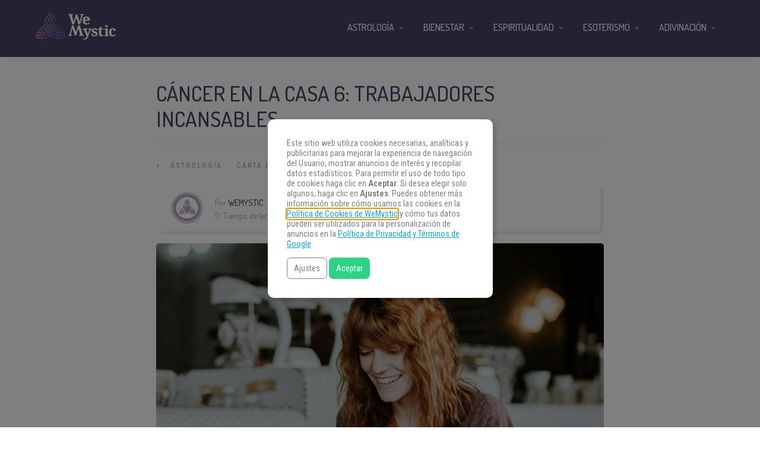

--- FILE ---
content_type: text/html
request_url: https://www.wemystic.com/es/cancer-en-la-casa-6/
body_size: 20744
content:
<!DOCTYPE html>
<html lang="es"><head><meta charset="UTF-8"><link rel="profile" href="https://gmpg.org/xfn/11"><script data-cmp-ab="1">(function(w,d,s,l,i){w[l]=w[l]||[];w[l].push({'gtm.start':
    new Date().getTime(),event:'gtm.js'});var f=d.getElementsByTagName(s)[0],
    j=d.createElement(s),dl=l!='dataLayer'?'&l='+l:'';j.async=true;j.src=
    'https://www.googletagmanager.com/gtm.js?id='+i+dl;f.parentNode.insertBefore(j,f);
    })(window,document,'script','dataLayer','GTM-PNKXPSL');</script><meta property="fb:app_id" content="1405661322784055"><meta property="fb:pages" content="1611539689137043"><style>
	#overlay_background, #overlay_background_search {
	  opacity: 0;
	  visibility: hidden;
	}
   #headerLogo, #menu_wrapper, .sub-menu, .mobile_menu_wrapper { display: none; }
   #wrapper, .top_bar, #logo_wrapper, .flex-viewport {
     transition: none !important;
   }
   .header_style_wrapper {
     position: fixed;
     top: 0;
     left: 0;
     width: 100%;
   }
   .above_top_bar {
     position: relative;
     height: 40px;
     background-color: #7f6c9d;
   }
   .above_top_bar ul {
     margin: 0;
   }
   #nav_wrapper, body.left_align .top_bar {
     background-color: #484367;
   }
   .ppb_blog_fullwidth_slider .flex-viewport { height: 0; }
	</style><meta name="p:domain_verify" content="d6c8ef05f8198140cedaff4f335a0ec1"><meta name="p:domain_verify" content="3814f8729c7d91dbb2e0461ab4064542"><meta name="pn-domain" content="es"><meta http-equiv="x-dns-prefetch-control" content="on"><meta rel="preconnect" href="https://www.google-analytics.com"><meta rel="preconnect" href="https://www.googletagmanager.com"><title>Cáncer en la Casa 6: trabajadores incansables - WeMystic</title><meta name="description" content="Cáncer en la Casa 6 tiene que ver con el trabajo, la salud, la nutrición, los hábitos, el día a día, nuestro ropaje, los servicios, las mascotas..."><meta name="robots" content="max-snippet:-1, max-image-preview:large, max-video-preview:-1"><link rel="canonical" href="https://www.wemystic.com/es/cancer-en-la-casa-6/"><meta property="og:locale" content="es_ES"><meta property="og:type" content="article"><meta property="og:title" content="Cáncer en la Casa 6: trabajadores incansables - WeMystic"><meta property="og:description" content="Cáncer en la Casa 6 tiene que ver con el trabajo, la salud, la nutrición, los hábitos, el día a día, nuestro ropaje, los servicios, las mascotas..."><meta property="og:url" content="https://www.wemystic.com/es/cancer-en-la-casa-6/"><meta property="og:site_name" content="WeMystic"><meta property="article:publisher" content="https://www.facebook.com/wemystices"><meta property="article:author" content="https://www.facebook.com/wemysticbrasil/?brand_redir=1611539689137043"><meta property="article:section" content="Carta Astral"><meta property="article:published_time" content="2020-10-09T09:58:31+00:00"><meta property="article:modified_time" content="2020-10-12T11:44:29+00:00"><meta property="og:updated_time" content="2020-10-12T11:44:29+00:00"><meta property="og:image" content="https://assets.wemystic.com/wmcom/2020/09/brooke-cagle-WHWYBmtn3_0-unsplash-e1600698845159.jpg"><meta property="og:image:secure_url" content="https://assets.wemystic.com/wmcom/2020/09/brooke-cagle-WHWYBmtn3_0-unsplash-e1600698845159.jpg"><meta property="og:image:width" content="1915"><meta property="og:image:height" content="902"><meta name="twitter:card" content="summary_large_image"><meta name="twitter:description" content="Cáncer en la Casa 6 tiene que ver con el trabajo, la salud, la nutrición, los hábitos, el día a día, nuestro ropaje, los servicios, las mascotas..."><meta name="twitter:title" content="Cáncer en la Casa 6: trabajadores incansables - WeMystic"><meta name="twitter:site" content="@wemystices"><meta name="twitter:image" content="https://assets.wemystic.com/wmcom/2020/09/brooke-cagle-WHWYBmtn3_0-unsplash-e1600698845159.jpg"><meta name="twitter:creator" content="@wemystices"><link rel="dns-prefetch" href="//cdnjs.cloudflare.com"><link rel="dns-prefetch" href="//fonts.googleapis.com"><link rel="dns-prefetch" href="//mkt.wemystic.net"><link rel="dns-prefetch" href="//assets.wemystic.com"><link rel="alternate" type="application/rss+xml" title="WeMystic » Feed" href="https://www.wemystic.com/es/feed/"><meta name="viewport" content="width=device-width, initial-scale=1, maximum-scale=5"><meta name="format-detection" content="telephone=no"><meta property="og:type" content="article"><meta property="og:image" content="https://assets.wemystic.com/wmcom/2020/09/brooke-cagle-WHWYBmtn3_0-unsplash-e1600698845159-960x640.jpg"><meta property="og:title" content="Cáncer en la Casa 6: trabajadores incansables"><meta property="og:url" content="https://www.wemystic.com/es/cancer-en-la-casa-6/"><meta property="og:description" content="Cáncer en la Casa 6 tiene que ver con el trabajo, la salud, la nutrición, los hábitos, el día a día, nuestro ropaje, los servicios, las mascotas..."><script id="wemys-ready">
			window.advanced_ads_ready=function(e,a){a=a||"complete";var d=function(e){return"interactive"===a?"loading"!==e:"complete"===e};d(document.readyState)?e():document.addEventListener("readystatechange",(function(a){d(a.target.readyState)&&e()}),{once:"interactive"===a})},window.advanced_ads_ready_queue=window.advanced_ads_ready_queue||[];		</script><link rel="stylesheet" id="grandnews-combined-css-css" href="https://www.wemystic.com/es/contents/uploads/wemystic/combined-d821f8a6e8baa566c5af56f4f1613937.css" type="text/css" media="all"><link rel="stylesheet" id="kirki_google_fonts-css" href="https://fonts.googleapis.com/css?family=Roboto+Condensed%3A600%2C500%2C500%2C600%2C400%2C600%2C600%2C300%2C300italic%2Cregular%2Citalic%2C700%2C700italic%7CDosis%3A600%2C500%2C500%2C600%2C400%2C600%2C600%2C200%2C300%2Cregular%2C500%2C600%2C700%2C800&subset&display=swap" type="text/css" media="none"><style id="kirki_google_fonts-inline-css" type="text/css">
body, input[type=text], input[type=email], input[type=url], input[type=password], textarea, input[type=tel]{font-family:"Roboto Condensed", Helvetica, Arial, sans-serif;}body{font-size:16px;}h1, h2, h3, h4, h5, h6, h7, blockquote{font-family:Dosis, Helvetica, Arial, sans-serif;}h1, h2, h3, h4, h5, h6, h7{font-weight:600;}h1{font-size:34px;}h2{font-size:30px;}h3{font-size:26px;}h4{font-size:22px;}h5{font-size:18px;}h6{font-size:16px;}.header_cart_wrapper .cart_count, .post_img .post_icon_circle, .ppb_blog_half_content_slider .slides li .slider_image .post_icon_circle, #post_info_bar #post_indicator, .post_circle_thumb .post_number, .post_category_tag a, .post_category_tag span, .newsticker_label, .sk-cube-grid .sk-cube, .ppb_blog_video .one.div_wrapper .post_icon_circle, .ppb_blog_random .one_fifth_bg .content_link, .Grand_News_Category ul li .category_count, .ppb_blog_grid_with_posts .one_third.last .post_img .now_playing{background:#155f75;}.read_next_wrapper:before, .read_next_wrapper .post_content .read_next_label, .social_share_counter_number{color:#155f75;}ul.post_filter li a.selected{border-color:#155f75;}body, #gallery_lightbox h2, .slider_wrapper .gallery_image_caption h2, .post_info a{color:#444444;}::selection{background-color:#444444;}a{color:#155f75;}a:hover, a:active{color:#00aeef;}h1, h2, h3, h4, h5, pre, code, tt, blockquote, .post_header h5 a, .post_header h2 a, .post_header h3 a, .post_header.grid h6 a, .post_header.fullwidth h4 a, .post_header h5 a, .newsticker li a, blockquote, .site_loading_logo_item i, .subscribe_tagline, .post_info_author a, #post_info_bar #post_info_share, #post_info_bar #post_info_comment, .readmore, .post_info_comment a, .post_info_comment, .post_info_view, .woocommerce .woocommerce-ordering select, .woocommerce #page_content_wrapper a.button, .woocommerce.columns-4 ul.products li.product a.add_to_cart_button, .woocommerce.columns-4 ul.products li.product a.add_to_cart_button:hover, .ui-accordion .ui-accordion-header a, .tabs .ui-state-active a, body.woocommerce div.product .woocommerce-tabs ul.tabs li.active a, body.woocommerce-page div.product .woocommerce-tabs ul.tabs li.active a, body.woocommerce #content div.product .woocommerce-tabs ul.tabs li.active a, body.woocommerce-page #content div.product .woocommerce-tabs ul.tabs li.active a, .woocommerce div.product .woocommerce-tabs ul.tabs li a, .post_pagination a, .post_pagination a:hover, .post_pagination a:active, .post_related strong a, .pagination a, ul.post_filter li a, .read_next_wrapper .post_content .next_post_title h3 a, .author_social li a{color:#484367;}#social_share_wrapper, hr, #social_share_wrapper, .post.type-post, .comment .right, .widget_tag_cloud div a, .meta-tags a, .tag_cloud a, #footer, #post_more_wrapper, #page_content_wrapper .inner .sidebar_wrapper ul.sidebar_widget li.widget_nav_menu ul.menu li.current-menu-item a, .page_content_wrapper .inner .sidebar_wrapper ul.sidebar_widget li.widget_nav_menu ul.menu li.current-menu-item a, #autocomplete, #nav_wrapper, #page_content_wrapper .sidebar .content .sidebar_widget li h2.widgettitle:before, .top_bar.scroll, .read_next_wrapper, #menu_wrapper .nav ul li.catmenu > .catmenu_wrapper, #menu_wrapper div .nav li.catmenu > .catmenu_wrapper, .woocommerce ul.products li.product, .woocommerce-page ul.products li.product, .woocommerce ul.products li.product .price, .woocommerce-page ul.products li.product .price, #page_content_wrapper .inner .sidebar_content, #page_content_wrapper .inner .sidebar_content.left_sidebar, .ajax_close, .ajax_next, .ajax_prev, .portfolio_next, .portfolio_prev, .portfolio_next_prev_wrapper.video .portfolio_prev, .portfolio_next_prev_wrapper.video .portfolio_next, .separated, .blog_next_prev_wrapper, #post_more_wrapper h5, #ajax_portfolio_wrapper.hidding, #ajax_portfolio_wrapper.visible, .tabs.vertical .ui-tabs-panel, .woocommerce div.product .woocommerce-tabs ul.tabs li, .woocommerce #content div.product .woocommerce-tabs ul.tabs li, .woocommerce-page div.product .woocommerce-tabs ul.tabs li, .woocommerce-page #content div.product .woocommerce-tabs ul.tabs li, .woocommerce div.product .woocommerce-tabs .panel, .woocommerce-page div.product .woocommerce-tabs .panel, .woocommerce #content div.product .woocommerce-tabs .panel, .woocommerce-page #content div.product .woocommerce-tabs .panel, .woocommerce table.shop_table, .woocommerce-page table.shop_table, table tr td, .woocommerce .cart-collaterals .cart_totals, .woocommerce-page .cart-collaterals .cart_totals, .woocommerce .cart-collaterals .shipping_calculator, .woocommerce-page .cart-collaterals .shipping_calculator, .woocommerce .cart-collaterals .cart_totals tr td, .woocommerce .cart-collaterals .cart_totals tr th, .woocommerce-page .cart-collaterals .cart_totals tr td, .woocommerce-page .cart-collaterals .cart_totals tr th, table tr th, .woocommerce #payment, .woocommerce-page #payment, .woocommerce #payment ul.payment_methods li, .woocommerce-page #payment ul.payment_methods li, .woocommerce #payment div.form-row, .woocommerce-page #payment div.form-row, .ui-tabs li:first-child, .ui-tabs .ui-tabs-nav li, .ui-tabs.vertical .ui-tabs-nav li, .ui-tabs.vertical.right .ui-tabs-nav li.ui-state-active, .ui-tabs.vertical .ui-tabs-nav li:last-child, #page_content_wrapper .inner .sidebar_wrapper ul.sidebar_widget li.widget_nav_menu ul.menu li.current-menu-item a, .page_content_wrapper .inner .sidebar_wrapper ul.sidebar_widget li.widget_nav_menu ul.menu li.current-menu-item a, .pricing_wrapper, .pricing_wrapper li, .ui-accordion .ui-accordion-header, .ui-accordion .ui-accordion-content, #page_content_wrapper .sidebar .content .sidebar_widget li h2.widgettitle:before, h2.widgettitle:before, #autocomplete, .ppb_blog_minimal .one_third_bg, #page_content_wrapper .sidebar .content .sidebar_widget li h2.widgettitle, h2.widgettitle, h5.event_title, .tabs .ui-tabs-panel, .ui-tabs .ui-tabs-nav li, .ui-tabs li:first-child, .ui-tabs.vertical .ui-tabs-nav li:last-child, .woocommerce .woocommerce-ordering select, .woocommerce div.product .woocommerce-tabs ul.tabs li.active, .woocommerce-page div.product .woocommerce-tabs ul.tabs li.active, .woocommerce #content div.product .woocommerce-tabs ul.tabs li.active, .woocommerce-page #content div.product .woocommerce-tabs ul.tabs li.active, .woocommerce-page table.cart th, table.shop_table thead tr th, #page_caption, #nav_wrapper, .header_style_wrapper .top_bar{border-color:#e1e1e1;}input[type=text], input[type=password], input[type=email], input[type=url], textarea, input[type=tel]{background-color:#ffffff;color:#111111;border-color:#e1e1e1;}input[type=text]:focus, input[type=password]:focus, input[type=email]:focus, input[type=url]:focus, textarea:focus, input[type=tel]:focus{border-color:#000000;}input[type=submit], input[type=button], a.button, .button, .woocommerce .page_slider a.button, a.button.fullwidth, .woocommerce-page div.product form.cart .button, .woocommerce #respond input#submit.alt, .woocommerce a.button.alt, .woocommerce button.button.alt, .woocommerce input.button.alt{font-family:Dosis, Helvetica, Arial, sans-serif;}input[type=submit], input[type=button], a.button, .button, .woocommerce .footer_bar .button, .woocommerce .footer_bar .button:hover, .woocommerce-page div.product form.cart .button, .woocommerce #respond input#submit.alt, .woocommerce a.button.alt, .woocommerce button.button.alt, .woocommerce input.button.alt{background-color:#b67fb5;color:#ffffff;border-color:#b67fb5;}.frame_top, .frame_bottom, .frame_left, .frame_right{background:#222222;}#menu_wrapper .nav ul li a, #menu_wrapper div .nav li > a{font-family:Dosis, Helvetica, Arial, sans-serif;font-size:16px;letter-spacing:0px;text-transform:uppercase;}#menu_wrapper .nav ul li a, #menu_wrapper div .nav li > a, .mobile_main_nav li a, #sub_menu li a{font-weight:500;}#menu_wrapper .nav ul li a, #menu_wrapper div .nav li > a, .header_cart_wrapper a, #search_icon, #page_share{color:#ffffff;}#mobile_nav_icon{border-color:#ffffff;}#menu_wrapper .nav ul li a.hover, #menu_wrapper .nav ul li a:hover, #menu_wrapper div .nav li a.hover, #menu_wrapper div .nav li a:hover, #menu_wrapper div .nav > li.current-menu-item > a, #menu_wrapper div .nav > li.current-menu-parent > a, #menu_wrapper div .nav > li.current-menu-ancestor > a{color:#ffffff;}#menu_wrapper div .nav > li.current-menu-item > a, #menu_wrapper div .nav > li.current-menu-parent > a, #menu_wrapper div .nav > li.current-menu-ancestor > a{color:#ffffff;}.header_style_wrapper .top_bar, #nav_wrapper{border-color:#484367;}#nav_wrapper, body.left_align .top_bar{background-color:#484367;}#menu_wrapper .nav ul li ul li a, #menu_wrapper div .nav li ul li a, #menu_wrapper div .nav li.current-menu-parent ul li a{font-size:16px;font-weight:500;letter-spacing:0px;text-transform:uppercase;color:#484367;}#menu_wrapper .nav ul li ul li a:hover, #menu_wrapper div .nav li ul li a:hover, #menu_wrapper div .nav li.current-menu-parent ul li a, #menu_wrapper div .nav li.current-menu-parent ul li a:hover, #menu_wrapper .nav ul li.megamenu ul li ul li a:hover, #menu_wrapper div .nav li.megamenu ul li ul li a:hover, #menu_wrapper .nav ul li.megamenu ul li ul li a:active, #menu_wrapper div .nav li.megamenu ul li ul li a:active{color:#222222;}#menu_wrapper .nav ul li ul li a:hover, #menu_wrapper div .nav li ul li a:hover, #menu_wrapper div .nav li.current-menu-parent ul li a:hover, #menu_wrapper .nav ul li.megamenu ul li ul li a:hover, #menu_wrapper div .nav li.megamenu ul li ul li a:hover, #menu_wrapper .nav ul li.megamenu ul li ul li a:active, #menu_wrapper div .nav li.megamenu ul li ul li a:active{background:#f2f2f2;}#menu_wrapper .nav ul li ul, #menu_wrapper div .nav li ul{background:#ffffff;}#menu_wrapper .nav ul li ul, #menu_wrapper div .nav li ul, #menu_wrapper .nav ul li ul li a, #menu_wrapper div .nav li ul li a, #menu_wrapper div .nav li.current-menu-parent ul li a{border-color:#e1e1e1;}#menu_wrapper div .nav li.megamenu ul li > a, #menu_wrapper div .nav li.megamenu ul li > a:hover, #menu_wrapper div .nav li.megamenu ul li > a:active{color:#222222;}#menu_wrapper div .nav li.megamenu ul li{border-color:#eeeeee;}.above_top_bar{background:#7f6c9d;}.above_top_bar .today_time, #top_menu li a, .above_top_bar .social_wrapper ul li a, .above_top_bar .social_wrapper ul li a:hover, .above_top_bar .social_wrapper ul li a:active{color:#ffffff;}.mobile_menu_wrapper{background-color:#ffffff;}.mobile_main_nav li a, #sub_menu li a{font-family:"Roboto Condensed", Helvetica, Arial, sans-serif;font-size:18px;text-transform:none;letter-spacing:0px;}.mobile_main_nav li a, #sub_menu li a, .mobile_menu_wrapper .sidebar_wrapper a, .mobile_menu_wrapper .sidebar_wrapper, #close_mobile_menu i, .mobile_menu_wrapper .sidebar_wrapper h2.widgettitle{color:#444444;}#close_mobile_menu_button{background-color:#444444;}#page_caption, #page_caption h1 span{background-color:#f2f2f2;}#page_caption{padding-top:22px;padding-bottom:23px;}#page_caption h1{font-size:30px;}#page_caption h1, .post_caption h1{font-weight:600;text-transform:uppercase;letter-spacing:0px;color:#484367;}#page_caption .page_title_wrapper, .page_title_wrapper{text-align:left;}#page_caption.hasbg{height:60vh;}.page_tagline{color:#999999;font-size:11px;font-weight:400;letter-spacing:1px;text-transform:none;}#page_content_wrapper .sidebar .content .sidebar_widget li h2.widgettitle, h2.widgettitle, h5.widgettitle, .single_subtitle{font-family:Dosis, Helvetica, Arial, sans-serif;font-size:18px;font-weight:600;letter-spacing:0px;text-transform:uppercase;}#page_content_wrapper .inner .sidebar_wrapper .sidebar .content, .page_content_wrapper .inner .sidebar_wrapper .sidebar .content{color:#444444;}#page_content_wrapper .inner .sidebar_wrapper a, .page_content_wrapper .inner .sidebar_wrapper a{color:#111111;}#page_content_wrapper .inner .sidebar_wrapper a:hover, #page_content_wrapper .inner .sidebar_wrapper a:active, .page_content_wrapper .inner .sidebar_wrapper a:hover, .page_content_wrapper .inner .sidebar_wrapper a:active{color:#444444;}#page_content_wrapper .sidebar .content .sidebar_widget li h2.widgettitle, h2.widgettitle, h5.widgettitle{color:#484367;}#footer_mailchimp_subscription{background-color:#f2f2f2;}.footer_bar{background-color:#fff;}#footer, #copyright{color:#454545;}#copyright a, #copyright a:active, #footer a, #footer a:active, #footer .sidebar_widget li h2.widgettitle{color:#454545;}#copyright a:hover, #footer a:hover, .social_wrapper ul li a:hover{color:#23a0c6;}.footer_bar_wrapper, .footer_bar{border-color:#e6e6e6;}#footer .widget_tag_cloud div a{background:#e6e6e6;}.footer_bar_wrapper .social_wrapper ul li a{color:#454545;}#page_content_wrapper .inner .sidebar_content.full_width.blog_f, body.single-post #page_content_wrapper .inner .sidebar_content.full_width{width:100%;}.post_header:not(.single) h5, body.single-post .post_header_title h1, #post_featured_slider li .slider_image .slide_post h2, #autocomplete li strong, .post_related strong, #footer ul.sidebar_widget .posts.blog li a, #post_info_bar .post_info .post_info_title, .post_header h2, .newsticker li a, .ppb_blog_fullwidth_slider ul.slides li .slider_image .slider_post_title h2, #menu_wrapper div .nav li.catmenu2 > .catmenu_wrapper .one_third h6, .catmenu_wrapper .one_fifth h6, #autocomplete a h6, #page_content_wrapper .posts.blog li a, .page_content_wrapper .posts.blog li a, #menu_wrapper div .nav li.catmenu2 > .catmenu_wrapper a.post_title{font-family:Dosis, Helvetica, Arial, sans-serif;text-transform:uppercase;font-weight:600;letter-spacing:0px;}
</style><link rel="shortlink" href="https://www.wemystic.com/es/"><meta property="fb:pages" content="1611539689137043"><meta property="ia:markup_url" content="https://www.wemystic.com/es/cancer-en-la-casa-6/"><script type="application/ld+json">{"@context":"https:\/\/schema.org\/","@type":"BlogPosting","mainEntityOfPage":{"@type":"WebPage","@id":"https:\/\/www.wemystic.com\/es\/cancer-en-la-casa-6\/"},"url":"https:\/\/www.wemystic.com\/es\/cancer-en-la-casa-6\/","headline":"Cáncer en la Casa 6: trabajadores incansables","datePublished":"2020-10-09T11:58:31+02:00","dateModified":"2020-10-12T13:44:29+00:00","publisher":{"@type":"Organization","@id":"https:\/\/www.wemystic.com\/es\/#organization","name":"WeMystic","logo":{"@type":"ImageObject","url":"https:\/\/assets.wemystic.com\/wmcom\/2020\/08\/wm-amp-white.jpg","width":600,"height":60}},"image":{"@type":"ImageObject","url":"https:\/\/assets.wemystic.com\/wmcom\/2020\/09\/brooke-cagle-WHWYBmtn3_0-unsplash-e1600698845159.jpg","width":1915,"height":902},"articleSection":"Astrología","description":"Los signos en las casas astrales pueden producir cambios y determinadas características que afectan nuestra personalidad y la relación con los demás. En este artículo veremos los influjos de Cáncer en la casa 6 en los diversos ámbitos de la vida. Cáncer en la Casa 6 Cáncer en la","author":{"@type":"Person","name":"Wemystic","url":"https:\/\/www.wemystic.com\/es\/author\/redaccion-wemystic\/","description":"En WeMystic encontrarás todo sobre Astrología, Tarot, Numerología y contenidos de espiritualidad y bienestar.","image":{"@type":"ImageObject","url":"https:\/\/assets.wemystic.com\/wmcom\/2023\/08\/author_wm.png","height":96,"width":96},"sameAs":["https:\/\/www.facebook.com\/wemysticbrasil\/?brand_redir=1611539689137043","https:\/\/twitter.com\/https:\/\/twitter.com\/wemystices","https:\/\/www.instagram.com\/wemystices\/","https:\/\/www.youtube.com\/c\/wemystices?sub_confirmation=1","https:\/\/www.pinterest.com\/wemystices\/"]}}</script><meta name="smk-category" content="Carta Astral"><meta name="smk-subcategory" content="Astrología"><script type="text/javascript">
		var advadsCfpQueue = [];
		var advadsCfpAd = function( adID ){
			if ( 'undefined' == typeof advadsProCfp ) { advadsCfpQueue.push( adID ) } else { advadsProCfp.addElement( adID ) }
		};
		</script><script type="application/ld+json">{
    "@context": "http://schema.org",
    "@type": "BreadcrumbList",
    "itemListElement": [
        {
            "@type": "ListItem",
            "position": 1,
            "item": {
                "@id": "https://wmes-stg.wemystic.net",
                "name": "Home"
            }
        },
        {
            "@type": "ListItem",
            "position": 2,
            "item": {
                "@id": "https://www.wemystic.com/es/cancer-en-la-casa-6/",
                "name": "C\u00e1ncer en la Casa 6: trabajadores incansables",
                "image": "https://assets.wemystic.com/wmcom/2020/09/brooke-cagle-WHWYBmtn3_0-unsplash-e1600698845159.jpg"
            }
        }
    ]
}</script><script>
  window._taboola = window._taboola || [];
  _taboola.push({article:'auto'});
  if(window.performance && typeof window.performance.mark == 'function')
    {window.performance.mark('tbl_ic');}
</script><link rel="icon" href="https://assets.wemystic.com/wmcom/2020/01/logoWM_500x500-5e20acbf1dc38-100x100.png" sizes="32x32"><link rel="icon" href="https://assets.wemystic.com/wmcom/2020/01/logoWM_500x500-5e20acbf1dc38-300x300.png" sizes="192x192"><link rel="apple-touch-icon-precomposed" href="https://assets.wemystic.com/wmcom/2020/01/logoWM_500x500-5e20acbf1dc38-300x300.png"><meta name="msapplication-TileImage" content="https://assets.wemystic.com/wmcom/2020/01/logoWM_500x500-5e20acbf1dc38-300x300.png"></head><body class="post-template-default single single-post postid-46573 single-format-standard left_align aa-prefix-wemys-">
<div id="fb-root"></div>


<noscript><iframe src="https://www.googletagmanager.com/ns.html?id=GTM-PNKXPSL" height="0" width="0" style="display:none;visibility:hidden"></iframe></noscript>


		<input type="hidden" id="pp_enable_right_click" name="pp_enable_right_click" value=""><input type="hidden" id="pp_enable_dragging" name="pp_enable_dragging" value=""><input type="hidden" id="pp_image_path" name="pp_image_path" value="https://wmes-stg.wemystic.net/contents/ui/theme/images/"><input type="hidden" id="pp_homepage_url" name="pp_homepage_url" value="https://www.wemystic.com/es/"><input type="hidden" id="pp_ajax_search" name="pp_ajax_search" value=""><input type="hidden" id="pp_fixed_menu" name="pp_fixed_menu" value=""><input type="hidden" id="tg_sidebar_sticky" name="tg_sidebar_sticky" value=""><input type="hidden" id="pp_topbar" name="pp_topbar" value=""><input type="hidden" id="pp_page_title_img_blur" name="pp_page_title_img_blur" value=""><input type="hidden" id="tg_blog_slider_layout" name="tg_blog_slider_layout" value=""><input type="hidden" id="pp_back" name="pp_back" value="Atrás"><input type="hidden" id="tg_lightbox_skin" name="tg_lightbox_skin" value="metro-white"><input type="hidden" id="tg_lightbox_thumbnails" name="tg_lightbox_thumbnails" value="horizontal"><input type="hidden" id="tg_lightbox_opacity" name="tg_lightbox_opacity" value="0.95"><input type="hidden" id="tg_enable_lazy" name="tg_enable_lazy" value="1"><input type="hidden" id="pp_footer_style" name="pp_footer_style" value="3"><div id="headerLogo">Cáncer en la Casa 6: trabajadores incansables - WeMystic</div>

	
	<div id="wrapper">



<div id="page_content_wrapper" class=""><div class="inner">

  
  <div class="inner_wrapper">

    <div class="sidebar_content full_width blog_f">

						

<div id="post-46573" class="post-46573 post type-post status-publish format-standard has-post-thumbnail hentry category-astrologia category-carta-astral">

	<div class="post_wrapper">
	    
	    <div class="post_content_wrapper">
      
	    	<div class="post_header">
          <div class="post_header_title">
            <h1>Cáncer en la Casa 6: trabajadores incansables</h1>
        </div>
			</div>

			<hr class="post_divider"><div class="post_info_cat labels">
				<div class="breadcrumb"><a href="https://www.wemystic.com/es/">Portada</a>  » <a href="https://www.wemystic.com/es/astrologia/">Astrología</a> <a href="https://www.wemystic.com/es/carta-astral/">Carta Astral</a> </div>			</div>

			
			<div id="about_the_author_2" class="container-author">
  <div class="container-author-left">
    <div class="container-image-author">
      <div class="container-image-author-left">
        <a href="https://www.wemystic.com/es/author/redaccion-wemystic/"><img src="[data-uri]" data-src="https://assets.wemystic.com/wmcom/2023/08/author_wm-100x100.png" width="80" height="80" alt="Wemystic" class="avatar avatar-80 wp-user-avatar wp-user-avatar-80 alignnone photo"></a>
      </div>
      <div class="container-image-author-right">
        Por <span><a class="name-author" href="https://www.wemystic.com/es/author/redaccion-wemystic/">Wemystic</a></span><br><img src="https://mkt.wemystic.net/design/widgets/wmbr/autor/tempo-autor.png" alt="Time">Tiempo de lectura: <span id="readingTime">0 min</span>
      </div>
    </div>
  </div>
  <div hidden class="container-author-right">
    <div class="social_wrapper shortcode light large">
      <ul class="social-icons-author"><li class="whatsapp"><a title="Share on Whatsapp" rel="nofollow noopener" target="_blank" href="https://api.whatsapp.com/send?text=C%C3%A1ncer+en+la+Casa+6%3A+trabajadores+incansables+-+https%3A%2F%2Fwww.wemystic.com%2Fcancer-en-la-casa-6%2F"><i class="fa fa-whatsapp"></i><span class="hidden">Share on Whatsapp</span></a></li>
  <li class="telegram"><a title="Share on Telegram" rel="nofollow noopener" target="_blank" href="https://t.me/share/url?url=https%3A%2F%2Fwww.wemystic.com%2Fcancer-en-la-casa-6%2F&text=C%C3%A1ncer+en+la+Casa+6%3A+trabajadores+incansables%20-%20"><i class="fa fa-telegram"></i><span class="hidden">Share on Telegram</span></a></li>
  <li class="facebook"><a title="Share on Facebook" rel="nofollow noopener" target="_blank" href="https://www.facebook.com/sharer/sharer.php?u=https%3A%2F%2Fwww.wemystic.com%2Fcancer-en-la-casa-6%2F"><i class="fa fa-facebook"></i><span class="hidden">Share on Facebook</span></a></li>
  <li class="twitter"><a title="Share on Twitter" rel="nofollow noopener" target="_blank" href="https://twitter.com/intent/tweet?text=C%C3%A1ncer+en+la+Casa+6%3A+trabajadores+incansables&url=https%3A%2F%2Fwww.wemystic.com%2Fcancer-en-la-casa-6%2F"><i class="fa fa-twitter"></i><span class="hidden">Share on Twitter</span></a></li>
  <li class="pinterest"><a title="Share on Pinterest" rel="nofollow noopener" target="_blank" href="https://pinterest.com/pin/create/button/?description=C%C3%A1ncer+en+la+Casa+6%3A+trabajadores+incansables&url=https%3A%2F%2Fwww.wemystic.com%2Fcancer-en-la-casa-6%2F&media=https%3A%2F%2Fassets.wemystic.com%2Fwmcom%2F2020%2F09%2Fbrooke-cagle-WHWYBmtn3_0-unsplash-e1600698845159.jpg"><i class="fa fa-pinterest"></i><span class="hidden">Share on Pinterest</span></a></li>
  <li class="linkedin"><a title="Share on Linkedin" rel="nofollow noopener" target="_blank" href="https://www.linkedin.com/shareArticle?mini=true&url=https%3A%2F%2Fwww.wemystic.com%2Fcancer-en-la-casa-6%2F&title=C%C3%A1ncer+en+la+Casa+6%3A+trabajadores+incansables&summary=&source=LinkedIn"><i class="fa fa-linkedin"></i><span class="hidden">Share on Linkedin</span></a></li>
</ul></div>
  </div>
</div>
<script data-cmp-ab="1">
function r(f){/in/.test(document.readyState)?setTimeout('r('+f+')',9):f()}
r(function(){
  const wordsPerMinute = 200; // Average case.
  let result;
  let $contentHolder = document.querySelector('.post_header.single');
  let textLength = $contentHolder.innerText.split(" ").length; // Split by words
  if(textLength > 0){
    let value = Math.ceil(textLength / wordsPerMinute);
    result = `${value} min`;
  }
  document.getElementById("readingTime").innerText = result;
});
</script><div class="post_img static">
        <img src="[data-uri]" data-src="https://assets.wemystic.com/wmcom/2020/09/brooke-cagle-WHWYBmtn3_0-unsplash-e1600698845159-960x640.jpg" alt="" class="" style="width:960px;height:640px;"></div>
			
      <div class="post_share_center">
      			</div>
			<div class="post_header single">
				
				<p>Los signos en las casas astrales pueden producir cambios y determinadas características que afectan nuestra personalidad y la relación con los demás. En este artículo veremos los influjos de <strong>Cáncer en la casa 6</strong> en los diversos ámbitos de la vida.</p>
<!--CTAMIX 2022-->
<style>
.wrapperAutor {display: flex;border: 1px solid #e0e0e0;padding: 20px;border-radius: 5px;margin: 5px 0;}
.wrapperAutorOne {flex: 0 0 25%;margin-right: 30px;}
.wrapperAutorTwo {flex: 0 0 30%;margin-top: auto;margin-bottom: auto;}
.wrapperAutorThree {flex: 0 0 25%;margin-top: auto;margin-bottom: auto;}
.wrapperAutorThree p {font-size: 16px;font-family: 'Roboto','Helvetica Neue',Arial,Verdana,sans-serif;color:#B67FB5;}
.wrapperAutorThree img {width: 20px;margin-right: 10px;vertical-align: middle;}
.wrapperAutorFour {flex: 0 0 25%;margin-top: auto;margin-bottom: auto;background-color: #b67fb5;padding: 5px;text-align: center;border-radius: 5px;}
.ratioAutorBefore {position: relative;max-width: 65px !important;max-height: 65px !important;}
.ratioAutorBefore:before {content: "";display: block;width: 100%;padding-top: 100%;background: 0 0;}
.ratioAutorContent {position: absolute;top: 0;left: 0;width: 100% !important;height: 100% !important;}
.wrapperAutorTwo h5 {margin: 0;color: #484367;font-family: Dosis, Helvetica, Arial, sans-serif;font-weight: 500;text-transform: uppercase;font-size: 20px;line-height:1.4em;}
.wrapperAutorTwo span {color:#999999;font-size: 14px;font-family: 'Roboto','Helvetica Neue',Arial,Verdana,sans-serif;text-transform: initial;font-weight: 400;}
.wrapperAutorFour a {text-decoration: none;border-radius: 5px;font-family: Dosis, Helvetica, Arial, sans-serif;text-transform: uppercase;font-size: 14px;font-weight: 500;color: #fff !important;display: block;}
img.autorOnline {position: absolute;margin-top: -15px;right: 5px;width: 15px;}

@media all and (min-width:0px) and (max-width:991px) {
.wrapperAutor {display: block;}
.ratioAutorBefore {margin: 0 auto;display: block;}
.wrapperAutorTwo {text-align: center;margin: 10px;}
.wrapperAutorTwo a {text-decoration: none}
.wrapperAutorThree {text-align: center;}
.wrapperAutorFour a {display: block;text-align: center;}
.wrapperAutorThree img {vertical-align: middle;}
.wrapperAutorThree p {text-align:center;}
.wrapperAutorFour {margin: 15px 0 0;padding: 7px;}
}
</style>
<div class="wrapperAutor">
        <div class="wrapperAutorOne ratioAutorBefore">
                <a href="https://ad.track1v.com/aff_c?offer_id=5045&aff_id=1204&url_id=18522&source=WM_MOB_CTAMIX&aff_sub=800_O" target="_blank" rel="noopener noreferrer">
                        <img class="ratioAutorContent" src="https://mkt.wemystic.net/design/widgets/videntes/ron.jpg" />
                        <img class="autorOnline" src="https://mkt.wemystic.net/design/widgets/autor/online-1.png" />
                </a>
        </div>
        <div class="wrapperAutorTwo">
                <a href="https://ad.track1v.com/aff_c?offer_id=5045&aff_id=1204&url_id=18522&source=WM_MOB_CTAMIX&aff_sub=800_O" target="_blank" rel="noopener noreferrer">
                        <h5>Ron<br>
                                <span>¡FELICITACIONES!
LA LECTURA PSÍQUICA GRATIS ES SUYA!</span>
                        </h5>
                </a>
        </div>
        <div class="wrapperAutorThree">
                <p>
                        <img src="https://mkt.wemystic.net/design/widgets/autor/smile.png" />98.1% (1312)</p>
        </div>
        <div class="wrapperAutorFour">
                <a href="https://ad.track1v.com/aff_c?offer_id=5045&aff_id=1204&url_id=18522&source=WM_MOB_CTAMIX&aff_sub=800_O" target="_blank" rel="noopener noreferrer">Aceda aqui</a>
        </div>
        <img src="https://ad.track1v.com/aff_i?offer_id=5045&aff_id=1204&url_id=18522&source=WM_MOB_CTAMIX&aff_sub=800_O" alt="Aceda aqui" height="1" width="1" style="display:none;">
</div>
<!--CTAMIX  2022--><div class="has-no-ads" data-error="isNotDesktop" data-country="us" data-device="desktop" data-group="es--es--mob-before-second-h2"></div><h2>Cáncer en la Casa 6</h2>
<hr><p><img class="alignnone size-full wp-image-46741" src="[data-uri]" data-src="https://assets.wemystic.com/wmcom/2020/09/pablo-merchan-montes-Orz90t6o0e4-unsplash.jpg" alt="cancer-en-la-casa-6" width="1920" height="1280"></p>
<p>Cáncer en la Casa 6 tiene que ver con el trabajo, la salud, la nutrición, los hábitos, el día a día, nuestro ropaje, los servicios, los empleados y las mascotas. La principal preocupación en esta casa es el tema laboral, a veces bien orientado y otras veces se torna confuso por el exceso de energía que se pone en él.</p>
<p>Hay un enfoque también a los temas de salud, de nutrición, la dieta y diversos aspectos que tienen que ver con el mejoramiento del bienestar físico. Cuando la energía está baja o mal alineada pueden producirse enfermedades.</p><div class="wemys-content-nl" id="wemys-6806453"><style>
	.no-scroll{overflow:hidden !important}

	.article-nl-subscritpion-wrapper{
		align-items:center;
		background:#f0f7fc url("https://mkt.wemystic.net/design/publishing/gadgets/article-nl-subscription/bg-desktop.png") no-repeat right top;
		background-size:cover;
		border-radius:15px;
		display:flex;
		justify-content:center;
		padding:20px;
		margin:15px 0;
	}
	.article-nl-subscritpion-wrapper .block{
		width:50%;
	}
	.article-nl-subscritpion-wrapper .block .title,
	.article-nl-subscritpion-wrapper .block .sub-title{
		margin:0;
		padding:0 !important;
	}
	.article-nl-subscritpion-wrapper .block .title{
		margin-bottom:5px;
	}
	.article-nl-subscritpion-wrapper .block.align-right{
		text-align:right;
	}
	.article-nl-subscritpion-wrapper .wm-btn{
		margin:0;
		border-radius:100px;
		color:#ffffff !important;
	}

	.overlay{
		width:100%;
		height:100%;
		position:fixed;
		top:0;
		left:0;
		background-color:rgba(127,108,157, .9);
		opacity:0;
		display:none;
		align-items:center;
		justify-self: center;
		flex-wrap:wrap;
		transform:transition all .5s ease;
		z-index:10000;
	}

	.overlay.show{
		display: flex;
		opacity:1;
	}

	.block.modal{
		background-color:#ffffff;
		border-radius:15px;
		width:100%;
		max-width:500px;
		margin:0 auto;
	}

	.block.modal .header,
	.block.modal .body{
		padding:15px;
	}

	.block.modal .header+.body{
		padding-top:0;
	}

	.modal-close{
		background:transparent url("https://mkt.wemystic.net/design/icons/feather/i-close.png") no-repeat center;
		background-size:16px;
		display: block;
		margin-left:auto;
		width:35px;
		height:35px;
	}

	.nl-form-iframe{
		border:0;
	}

	@media all and (max-width:768px){
		.article-nl-subscritpion-wrapper{
			background:#f0f7fc url("https://mkt.wemystic.net/design/publishing/gadgets/article-nl-subscription/bg-mobile.png") no-repeat right bottom;
			background-size:100%;
			flex-direction: column;
		}
		.article-nl-subscritpion-wrapper .block,
		.article-nl-subscritpion-wrapper .sub-title{
			width:100%;
			text-align:center !important;
		}
		.article-nl-subscritpion-wrapper .block.align-right{
			padding-top:15px;
		}

		.block.modal{
			max-width:90%;
		}
	}
</style><div class="article-nl-subscritpion-wrapper">
	<div class="block">
		<h4 class="title">¡Suscríbete a nuestra newsletter!</h4>
		<p class="sub-title">¿Te encanta la astrología? ¡Recibe contenido exclusivo!</p>
	</div>
	<div class="block align-right">
		<a href="#" class="wm-btn modal-trigger-form">Suscríbete Gratis</a>
	</div>
</div>

<div class="overlay nl-form">
	<div id="nl-modal" class="block modal">
		<div class="header">
			<a href="#" class="modal-close"></a>
		</div>
		<div class="body">
			
		</div>
	</div>
</div>

<script type="text/javascript">
	function createIframe() {
        var ifrm = document.createElement("iframe");
        ifrm.setAttribute("src", "https://l.wemystic.com/es/newsletter-in-modal");
        ifrm.setAttribute("class", "nl-form-iframe");
        ifrm.style.width = "100%";
        ifrm.style.height = "350px";
        if(!$('.nl-form-iframe')[0]){
        	$('.block.modal .body').append(ifrm);
        }else{
        	return
        }
    }
	document.addEventListener('DOMContentLoaded', function() {
		$('body').on('click', '.modal-trigger-form', function(e){
			e.preventDefault();
			$('.overlay.nl-form').addClass('show');
			$('body').addClass('no-scroll');
			createIframe();
		});

		$('body').on('click', '.overlay', function(e){
			e.preventDefault();

			var targetClass = e.target.className;
				modalClass = $('.block.modal').attr('class'),
				overlayClass = $('.overlay').attr('class'),
				modalCloseClass = $('.modal-close').attr('class');

			if(targetClass == overlayClass || targetClass == modalCloseClass){
				$('.overlay.nl-form').removeClass('show');
				$('body').removeClass('no-scroll');
			}else{
				return
			}
		});
	});
</script></div>
<p>Se expresa en este movimiento planetario una preocupación especial por las mascotas. También hay una tendencia a reforzar los hábitos cotidianos, las rutinas pueden cobrar más fuerza, lo que acabaría por tornase en tedio y aburrimiento.</p>
<p>Finalmente hay una preocupación por mejorar las condiciones laborales y una lucha por los desfavorecidos que se expresa en acciones en el ámbito gremial u otras instancias.</p>
<h3>La casa 6</h3>
<p><a href="/es/carta-astral-casa-6/">La casa 6</a> representa la salud, el trabajo y nuestra vida cotidiana. Se expresa en los hábitos que tenemos en nuestro diario vivir.</p>
<p>Puede hablar de las tareas aburridas y rutinarias de la vida diaria, las actividades subordinadas y el trabajo impuesto, la forma de relación con los subordinados y también puede hablarnos de las enfermedades.</p>
<p>Es una casa que está asociada al signo Virgo y su elemento es la Tierra. Aquí también se expresa la relación con los animales y con las personas que tenemos algunas diferencias.</p>
<h3>Los ámbitos con Cáncer en la Casa 6</h3>
<h4><strong>Amor y amistad</strong></h4>
<p>En las relaciones afectivas, con Cáncer en la casa 6, las personas prefieren compartir las tareas, les gusta todo lo que se pueda realizar en conjunto y no individualmente. Prefieren los encuentros familiares, disfrutar de las rutinas en el hogar y jugar con las mascotas.</p>
<p>Se dedicarán al hogar si éste es un lugar donde haya que hacer cosas, mantenimientos u otras tareas domésticas. Las actividades que suelen ser agradables, las volverán a repetir en este periodo, buscando la estabilidad y el bienestar en todas las relaciones.</p>
<h4><strong>Trabajo y dinero</strong></h4>
<p>Este es ámbito central en esta fase planetaria. Con Cáncer en la casa 6 y el influjo y cambio constante de la luna se favorece el mantenimiento de un entorno estable en el trabajo y en la vida cotidiana. Sin embargo, también necesitan de seguridad en esta área de la vida, lo que puede generar cierta frustración si no están realizando el trabajo correcto.</p>
<p>También puede suceder, en esta fase, que al comienzo les cueste adaptarse a las funciones en el trabajo, pero luego después de tener un dominio se tornarán en excelentes ejecutores. Tratarán de construir relaciones de estabilidad en el ambiente laboral, tanto con pares así como con subordinados.</p>
<p>El aspecto económico toma preponderancia y suele ir en concordancia con el esfuerzo laboral. Un peligro que acontece, <a href="/es/sindrome-de-burn-out/">al dedicar tanta energía al trabajo</a>, es que descuiden otros ámbitos de la vida y la pareja o la familia puedan sentirse desplazados y dejados de lado.</p>
<h4><strong>Salud</strong></h4>
<p>Deben prestar atención al tema de la salud, pero que no se vuelva una obsesión. Si los individuos se sienten bien, en un estado de equilibrio, todos los órganos y sistemas de su cuerpo se mantendrá estable y con bienestar.</p>
<p>Si la <a href="/es/habitos-que-aumentan-tu-energia/">energía es baja</a> y no hay equilibrio en general, pueden aparecer enfermedades, problemas en el estómago y sistema digestivo, enfermedades respiratorias como bronquitis o asma, sufrir cálculos renales. Por ello para mantener la salud en equilibrio deben  poner atención a su alimentación, hacer una dieta equilibrada y practicar ejercicio de forma regular.</p>
<!--CTA 2022-->
        <style>        
                .wrapperTitleBtn {border: 1px solid #e0e0e0;border-radius: 5px;padding:0 20px 20px}
                .titleAd { text-align: center; }
                .titleAd a {color: #484367 !important;font-family: Dosis, Helvetica, Arial, sans-serif;text-transform: uppercase;font-weight: 500;text-decoration: none; font-size: 22px;}
                a.AdBtnLink {text-decoration: none; color:#fff !important;}
                .AdBtnLink {background-color: #B67FB5;display: block;text-align: center;color: #fff;border-radius: 5px;box-shadow: 2px 2px 2px #0003;font-family: Dosis, Helvetica, Arial, sans-serif;text-transform: uppercase;padding: 10px;font-size: 14px; margin-top: 15px;}        
        </style>

        <div class="wrapperTitleBtn">
        <h2 class="titleAd"><a href="https://ad.track1v.com/aff_c?offer_id=5045&aff_id=1204&url_id=18522&source=WM_MOB_CTA&aff_sub=800_O" target="_blank" rel="noopener noreferrer">¡FELICITACIONES!
LA LECTURA PSÍQUICA GRATIS ES SUYA!</a></h2>

        <a class="AdBtnLink" href="https://ad.track1v.com/aff_c?offer_id=5045&aff_id=1204&url_id=18522&source=WM_MOB_CTA&aff_sub=800_O">Aceda aqui</a>
        </div>
        <img src="https://ad.track1v.com/aff_i?offer_id=5045&aff_id=1204&url_id=18522&source=WM_MOB_CTA&aff_sub=800_O" alt="Aceda aqui" height="1" width="1" style="display:none;">
<!-- CTA 2022--><div class="has-no-ads" data-error="isNotDesktop" data-country="us" data-device="desktop" data-group="es--es--mob-end-content"></div>				<hr><div class="clear"></div>
      </div>

                        <div class="post_share_center">
                        			</div>

			
			
			<div id="fbComments" class="fb-comments" data-href="https://www.wemystic.com/es/cancer-en-la-casa-6/" data-width="100%" data-numposts="5" style="height: 1px;"></div>

						<br class="clear"><br></div>
	    
	</div>

</div>





    	</div>
    
    </div>
    
   
</div>

</div>



<div class="header_style_wrapper">



<div class="top_bar">
    
    <div class="standard_wrapper">
    
	    
	    <div id="logo_wrapper">
	    
	    	    <div id="logo_normal" class="logo_container">
	        <div class="logo_align">
		        <a id="custom_logo" class="logo_wrapper default" href="https://www.wemystic.com/es/">
		        						<picture><img src="https://assets.wemystic.com/wmcom/2018/04/header-logo-white-png.png" alt="WeMystic" width="105" height="37" border="0"></picture></a>
	        </div>
	    </div>
	    	    
	    
	    
	    <div id="menu_wrapper">
	    
	    
		<div id="logo_right_button">
		    
		    
		    		    
					
		    
		    <a href="javascript:;" id="mobile_nav_icon" title="Menu"></a>
		    
		    
		</div>
		
	    
			      <div id="nav_wrapper">
	      	<div class="nav_wrapper_inner">
	      		<div id="menu_border_wrapper">
	      			<div class="menu-main-menu-container"><ul id="main_menu" class="nav"><li id="menu-item-24318" class="menu-item menu-item-type-taxonomy menu-item-object-category current-post-ancestor current-menu-parent current-post-parent menu-item-has-children arrow menu-item-24318"><a href="https://www.wemystic.com/es/astrologia/" data-cat="93">Astrología</a>
<ul class="sub-menu"><li id="menu-item-63682" class="menu-item menu-item-type-custom menu-item-object-custom menu-item-63682"><a href="/es/previsiones-2026/">Predicciones 2026 🌟</a></li>
	<li id="menu-item-51624" class="menu-item menu-item-type-post_type menu-item-object-post menu-item-51624"><a href="https://www.wemystic.com/es/horoscopo-de-hoy/">¡Horóscopo de Hoy! 🔮</a></li>
	<li id="menu-item-51964" class="menu-item menu-item-type-post_type menu-item-object-post menu-item-51964"><a href="https://www.wemystic.com/es/horoscopo-semanal/">Horóscopo Semanal</a></li>
	<li id="menu-item-51907" class="menu-item menu-item-type-post_type menu-item-object-post menu-item-51907"><a href="https://www.wemystic.com/es/horoscopo-mensual/">Horóscopo Mensual</a></li>
	<li id="menu-item-17645" class="menu-item menu-item-type-taxonomy menu-item-object-category menu-item-17645"><a href="https://www.wemystic.com/es/signos-zodiaco/" data-cat="107">Signos del Zodiaco</a></li>
	<li id="menu-item-17644" class="menu-item menu-item-type-taxonomy menu-item-object-category current-post-ancestor current-menu-parent current-post-parent menu-item-17644"><a href="https://www.wemystic.com/es/carta-astral/" data-cat="94">Carta Astral</a></li>
	<li id="menu-item-22034" class="menu-item menu-item-type-taxonomy menu-item-object-category menu-item-22034"><a href="https://www.wemystic.com/es/horoscopo-chino/" data-cat="138">Horóscopo Chino</a></li>
	<li id="menu-item-56546" class="menu-item menu-item-type-taxonomy menu-item-object-category menu-item-56546"><a href="https://www.wemystic.com/es/luna/" data-cat="92">Luna</a></li>
	<li id="menu-item-63862" class="menu-item menu-item-type-post_type menu-item-object-post menu-item-63862"><a href="https://www.wemystic.com/es/calendario-astrologico-2026/">Calendario Astrológico</a></li>
</ul></li>
<li id="menu-item-17652" class="menu-item menu-item-type-taxonomy menu-item-object-category menu-item-has-children arrow menu-item-17652"><a href="https://www.wemystic.com/es/bienestar/" data-cat="89">Bienestar</a>
<ul class="sub-menu"><li id="menu-item-26328" class="menu-item menu-item-type-taxonomy menu-item-object-category menu-item-26328"><a href="https://www.wemystic.com/es/autoconocimiento/" data-cat="113">Autoconocimiento</a></li>
	<li id="menu-item-28970" class="menu-item menu-item-type-taxonomy menu-item-object-category menu-item-28970"><a href="https://www.wemystic.com/es/amuletos-piedras-cristales/" data-cat="625">Terapia con Cristales</a></li>
	<li id="menu-item-57543" class="menu-item menu-item-type-taxonomy menu-item-object-category menu-item-57543"><a href="https://www.wemystic.com/es/chakras/" data-cat="111">Chakras y Reiki</a></li>
	<li id="menu-item-57544" class="menu-item menu-item-type-taxonomy menu-item-object-category menu-item-57544"><a href="https://www.wemystic.com/es/feng-shui/" data-cat="95">Feng Shui</a></li>
	<li id="menu-item-57545" class="menu-item menu-item-type-taxonomy menu-item-object-category menu-item-57545"><a href="https://www.wemystic.com/es/meditacion/" data-cat="98">Yoga y Meditación</a></li>
	<li id="menu-item-17653" class="menu-item menu-item-type-taxonomy menu-item-object-category menu-item-17653"><a href="https://www.wemystic.com/es/medicina-alternativa/" data-cat="90">Medicina Alternativa</a></li>
</ul></li>
<li id="menu-item-17658" class="menu-item menu-item-type-taxonomy menu-item-object-category menu-item-has-children arrow menu-item-17658"><a href="https://www.wemystic.com/es/la-espiritualidad/" data-cat="87">Espiritualidad</a>
<ul class="sub-menu"><li id="menu-item-28971" class="menu-item menu-item-type-taxonomy menu-item-object-category menu-item-28971"><a href="https://www.wemystic.com/es/oraciones/" data-cat="627">Oraciones</a></li>
	<li id="menu-item-57547" class="menu-item menu-item-type-taxonomy menu-item-object-category menu-item-57547"><a href="https://www.wemystic.com/es/salmos/" data-cat="139">Salmos</a></li>
	<li id="menu-item-57548" class="menu-item menu-item-type-taxonomy menu-item-object-category menu-item-57548"><a href="https://www.wemystic.com/es/angeles-y-arcangeles/" data-cat="100">Ángeles y Arcángeles</a></li>
	<li id="menu-item-57549" class="menu-item menu-item-type-taxonomy menu-item-object-category menu-item-57549"><a href="https://www.wemystic.com/es/deidades/" data-cat="106">Deidades</a></li>
	<li id="menu-item-57550" class="menu-item menu-item-type-taxonomy menu-item-object-category menu-item-57550"><a href="https://www.wemystic.com/es/el-espiritismo/" data-cat="88">Espiritismo</a></li>
	<li id="menu-item-57567" class="menu-item menu-item-type-custom menu-item-object-custom menu-item-57567"><a href="/es/religiones/">Otras Religiones</a></li>
</ul></li>
<li id="menu-item-28968" class="menu-item menu-item-type-taxonomy menu-item-object-category menu-item-has-children arrow menu-item-28968"><a href="https://www.wemystic.com/es/el-esoterismo/" data-cat="626">Esoterismo</a>
<ul class="sub-menu"><li id="menu-item-17650" class="menu-item menu-item-type-taxonomy menu-item-object-category menu-item-17650"><a href="https://www.wemystic.com/es/suenos/" data-cat="108">Significado de los Sueños</a></li>
	<li id="menu-item-23158" class="menu-item menu-item-type-taxonomy menu-item-object-category menu-item-23158"><a href="https://www.wemystic.com/es/karma-reencarnacion/" data-cat="86">Karma y Reencarnación</a></li>
	<li id="menu-item-17655" class="menu-item menu-item-type-taxonomy menu-item-object-category menu-item-17655"><a href="https://www.wemystic.com/es/banos-limpias/" data-cat="101">Baños y Limpias</a></li>
	<li id="menu-item-17654" class="menu-item menu-item-type-taxonomy menu-item-object-category menu-item-17654"><a href="https://www.wemystic.com/es/hechizos-rituales/" data-cat="91">Hechizos y Rituales</a></li>
</ul></li>
<li id="menu-item-17646" class="menu-item menu-item-type-taxonomy menu-item-object-category menu-item-has-children arrow menu-item-17646"><a href="https://www.wemystic.com/es/adivinacion/" data-cat="105">Adivinación</a>
<ul class="sub-menu"><li id="menu-item-18202" class="menu-item menu-item-type-post_type menu-item-object-page menu-item-18202"><a href="https://www.wemystic.com/es/videncia-en-linea/">Videncia en Línea</a></li>
	<li id="menu-item-17648" class="menu-item menu-item-type-taxonomy menu-item-object-category menu-item-17648"><a href="https://www.wemystic.com/es/numerologia/" data-cat="112">Numerología</a></li>
	<li id="menu-item-17651" class="menu-item menu-item-type-taxonomy menu-item-object-category menu-item-17651"><a href="https://www.wemystic.com/es/oraculos/" data-cat="109">Oráculos</a></li>
	<li id="menu-item-59854" class="menu-item menu-item-type-taxonomy menu-item-object-category menu-item-59854"><a href="https://www.wemystic.com/es/tarot-del-mes/" data-cat="1259">Tarot Mensual</a></li>
</ul></li>
</ul></div>	      		</div>
	      	</div>
	      </div>
	      
	  	  
  	</div>
</div>
</div>
</div>
</div>

<div class="footer_bar   ">

		<div id="footer" class="">
	<ul class="sidebar_widget three"><li id="custom_html-50" class="widget_text widget widget_custom_html"><div class="textwidget custom-html-widget"><script>
(async () => {
  const lazySizesLib = await import('https://cdnjs.cloudflare.com/ajax/libs/lazysizes/5.3.2/lazysizes.min.js');
  lazySizes.init();
})();
</script><style>
.nlarticlefooter {width: 80%;height: 200px;}

@media screen and (max-width:661px) {
.nlarticlefooter {width: 100%;height: 280px;}
}
</style><iframe class="nlarticlefooter lazyload" scrolling="no" data-src="https://l.wemystic.com/es/newsletter-in-footer" width="650" height="200" frameborder="0"></iframe>

</div></li>
<li id="custom_html-11" class="widget_text widget widget_custom_html"><div class="textwidget custom-html-widget"><div>
<picture><img src="[data-uri]" data-src="https://assets.wemystic.com/wmcom/2018/04/logo-header-color.png" alt="WeMystic" width="165" height="58" style="margin-bottom: 15px;"></picture><p style="font-size: 10px;">WeMystic es una página web de contenidos con el objetivo de ayudar a nuestra comunidad a tomar decisiones más conscientes e informadas en el campo de la Astrología, la Espiritualidad y el Bienestar.</p>
	
</div></div></li>
<li id="custom_html-56" class="widget_text widget widget_custom_html"><div class="textwidget custom-html-widget"><div class="social_wrapper shortcode light small"><ul><li class="facebook"><a target="_blank" title="Facebook" href="https://www.facebook.com/wemystices" rel="noopener noreferrer"><i class="fa fa-facebook"></i></a></li><li class="twitter"><a target="_blank" title="Twitter" href="https://twitter.com/wemystices" rel="noopener noreferrer"><i class="fa fa-twitter"></i></a></li><li class="youtube"><a target="_blank" title="Youtube" href="https://www.youtube.com/c/wemystices?sub_confirmation=1" rel="noopener noreferrer"><i class="fa fa-youtube"></i></a></li><li class="pinterest"><a target="_blank" title="Pinterest" href="https://pinterest.com/wemystices" rel="noopener noreferrer"><i class="fa fa-pinterest"></i></a></li><li class="instagram"><a target="_blank" title="Instagram" href="https://instagram.com/wemystices" rel="noopener noreferrer"><i class="fa fa-instagram"></i></a></li></ul></div>
<div class="menu-lang-wrapper"><a href="https://www.wemystic.com/es/" class="lang-item active"><span>ES</span></a><ul class="list menu-lang-list"><li><a class="lang-item" href="https://www.wemystic.com/"><span>EN</span></a></li><li><a class="lang-item" href="https://www.wemystic.com.br/"><span>PT_BR</span></a></li><li><a class="lang-item" href="https://www.wemystic.fr/"><span>FR</span></a></li></ul></div></div></li>
	</ul></div>
	<br class="clear"><div class="footer_bar_wrapper ">
		<div class="menu-footer-menu-container"><ul id="footer_menu" class="footer_nav"><li id="menu-item-24104" class="menu-item menu-item-type-post_type menu-item-object-page menu-item-24104"><a href="https://www.wemystic.com/es/sobre-nosotros/">Sobre nosotros</a></li>
<li id="menu-item-24123" class="menu-item menu-item-type-post_type menu-item-object-page menu-item-24123"><a href="https://www.wemystic.com/es/publicidad/">Publicidad</a></li>
<li id="menu-item-18335" class="menu-item menu-item-type-post_type menu-item-object-page menu-item-18335"><a href="https://www.wemystic.com/es/politica-de-privacidad/">Política de Privacidad</a></li>
<li id="menu-item-18336" class="menu-item menu-item-type-post_type menu-item-object-page menu-item-18336"><a href="https://www.wemystic.com/es/terminos-e-condiciones/">Términos y Condiciones</a></li>
<li id="menu-item-18337" class="menu-item menu-item-type-post_type menu-item-object-page menu-item-18337"><a href="https://www.wemystic.com/es/politica-privacidad-cookies/">Políticas de Privacidad de Cookies</a></li>
</ul></div>	    <div id="copyright">© 2025 WeMystic - Hecho por nosotros, con ♥</div>	    
	    	    	<a id="toTop"><i class="fa fa-angle-up"></i></a>
	    	    
	    	</div>
</div>

</div>



<a id="close_mobile_menu" href="javascript:;" title="Close"></a>
<div class="mobile_menu_wrapper">
	<a id="close_mobile_menu_button" href="javascript:;" title="Close"><i class="fa fa-close"></i></a>

    <div class="menu-main-menu-container"><ul id="mobile_main_menu" class="mobile_main_nav"><li class="menu-item menu-item-type-taxonomy menu-item-object-category current-post-ancestor current-menu-parent current-post-parent menu-item-has-children menu-item-24318"><a href="https://www.wemystic.com/es/astrologia/" data-cat="93">Astrología</a>
<ul class="sub-menu"><li class="menu-item menu-item-type-custom menu-item-object-custom menu-item-63682"><a href="/es/previsiones-2026/">Predicciones 2026 🌟</a></li>
	<li class="menu-item menu-item-type-post_type menu-item-object-post menu-item-51624"><a href="https://www.wemystic.com/es/horoscopo-de-hoy/">¡Horóscopo de Hoy! 🔮</a></li>
	<li class="menu-item menu-item-type-post_type menu-item-object-post menu-item-51964"><a href="https://www.wemystic.com/es/horoscopo-semanal/">Horóscopo Semanal</a></li>
	<li class="menu-item menu-item-type-post_type menu-item-object-post menu-item-51907"><a href="https://www.wemystic.com/es/horoscopo-mensual/">Horóscopo Mensual</a></li>
	<li class="menu-item menu-item-type-taxonomy menu-item-object-category menu-item-17645"><a href="https://www.wemystic.com/es/signos-zodiaco/" data-cat="107">Signos del Zodiaco</a></li>
	<li class="menu-item menu-item-type-taxonomy menu-item-object-category current-post-ancestor current-menu-parent current-post-parent menu-item-17644"><a href="https://www.wemystic.com/es/carta-astral/" data-cat="94">Carta Astral</a></li>
	<li class="menu-item menu-item-type-taxonomy menu-item-object-category menu-item-22034"><a href="https://www.wemystic.com/es/horoscopo-chino/" data-cat="138">Horóscopo Chino</a></li>
	<li class="menu-item menu-item-type-taxonomy menu-item-object-category menu-item-56546"><a href="https://www.wemystic.com/es/luna/" data-cat="92">Luna</a></li>
	<li class="menu-item menu-item-type-post_type menu-item-object-post menu-item-63862"><a href="https://www.wemystic.com/es/calendario-astrologico-2026/">Calendario Astrológico</a></li>
</ul></li>
<li class="menu-item menu-item-type-taxonomy menu-item-object-category menu-item-has-children menu-item-17652"><a href="https://www.wemystic.com/es/bienestar/" data-cat="89">Bienestar</a>
<ul class="sub-menu"><li class="menu-item menu-item-type-taxonomy menu-item-object-category menu-item-26328"><a href="https://www.wemystic.com/es/autoconocimiento/" data-cat="113">Autoconocimiento</a></li>
	<li class="menu-item menu-item-type-taxonomy menu-item-object-category menu-item-28970"><a href="https://www.wemystic.com/es/amuletos-piedras-cristales/" data-cat="625">Terapia con Cristales</a></li>
	<li class="menu-item menu-item-type-taxonomy menu-item-object-category menu-item-57543"><a href="https://www.wemystic.com/es/chakras/" data-cat="111">Chakras y Reiki</a></li>
	<li class="menu-item menu-item-type-taxonomy menu-item-object-category menu-item-57544"><a href="https://www.wemystic.com/es/feng-shui/" data-cat="95">Feng Shui</a></li>
	<li class="menu-item menu-item-type-taxonomy menu-item-object-category menu-item-57545"><a href="https://www.wemystic.com/es/meditacion/" data-cat="98">Yoga y Meditación</a></li>
	<li class="menu-item menu-item-type-taxonomy menu-item-object-category menu-item-17653"><a href="https://www.wemystic.com/es/medicina-alternativa/" data-cat="90">Medicina Alternativa</a></li>
</ul></li>
<li class="menu-item menu-item-type-taxonomy menu-item-object-category menu-item-has-children menu-item-17658"><a href="https://www.wemystic.com/es/la-espiritualidad/" data-cat="87">Espiritualidad</a>
<ul class="sub-menu"><li class="menu-item menu-item-type-taxonomy menu-item-object-category menu-item-28971"><a href="https://www.wemystic.com/es/oraciones/" data-cat="627">Oraciones</a></li>
	<li class="menu-item menu-item-type-taxonomy menu-item-object-category menu-item-57547"><a href="https://www.wemystic.com/es/salmos/" data-cat="139">Salmos</a></li>
	<li class="menu-item menu-item-type-taxonomy menu-item-object-category menu-item-57548"><a href="https://www.wemystic.com/es/angeles-y-arcangeles/" data-cat="100">Ángeles y Arcángeles</a></li>
	<li class="menu-item menu-item-type-taxonomy menu-item-object-category menu-item-57549"><a href="https://www.wemystic.com/es/deidades/" data-cat="106">Deidades</a></li>
	<li class="menu-item menu-item-type-taxonomy menu-item-object-category menu-item-57550"><a href="https://www.wemystic.com/es/el-espiritismo/" data-cat="88">Espiritismo</a></li>
	<li class="menu-item menu-item-type-custom menu-item-object-custom menu-item-57567"><a href="/es/religiones/">Otras Religiones</a></li>
</ul></li>
<li class="menu-item menu-item-type-taxonomy menu-item-object-category menu-item-has-children menu-item-28968"><a href="https://www.wemystic.com/es/el-esoterismo/" data-cat="626">Esoterismo</a>
<ul class="sub-menu"><li class="menu-item menu-item-type-taxonomy menu-item-object-category menu-item-17650"><a href="https://www.wemystic.com/es/suenos/" data-cat="108">Significado de los Sueños</a></li>
	<li class="menu-item menu-item-type-taxonomy menu-item-object-category menu-item-23158"><a href="https://www.wemystic.com/es/karma-reencarnacion/" data-cat="86">Karma y Reencarnación</a></li>
	<li class="menu-item menu-item-type-taxonomy menu-item-object-category menu-item-17655"><a href="https://www.wemystic.com/es/banos-limpias/" data-cat="101">Baños y Limpias</a></li>
	<li class="menu-item menu-item-type-taxonomy menu-item-object-category menu-item-17654"><a href="https://www.wemystic.com/es/hechizos-rituales/" data-cat="91">Hechizos y Rituales</a></li>
</ul></li>
<li class="menu-item menu-item-type-taxonomy menu-item-object-category menu-item-has-children menu-item-17646"><a href="https://www.wemystic.com/es/adivinacion/" data-cat="105">Adivinación</a>
<ul class="sub-menu"><li class="menu-item menu-item-type-post_type menu-item-object-page menu-item-18202"><a href="https://www.wemystic.com/es/videncia-en-linea/">Videncia en Línea</a></li>
	<li class="menu-item menu-item-type-taxonomy menu-item-object-category menu-item-17648"><a href="https://www.wemystic.com/es/numerologia/" data-cat="112">Numerología</a></li>
	<li class="menu-item menu-item-type-taxonomy menu-item-object-category menu-item-17651"><a href="https://www.wemystic.com/es/oraculos/" data-cat="109">Oráculos</a></li>
	<li class="menu-item menu-item-type-taxonomy menu-item-object-category menu-item-59854"><a href="https://www.wemystic.com/es/tarot-del-mes/" data-cat="1259">Tarot Mensual</a></li>
</ul></li>
</ul></div>
	
	<div class="page_content_wrapper">
		<div class="sidebar_wrapper">
	        <div class="sidebar">
	        	<div class="content">
	        		<ul class="sidebar_widget"><li id="custom_html-27" class="widget_text widget widget_custom_html"><div class="textwidget custom-html-widget"><div>
<picture><img src="[data-uri]" data-src="https://assets.wemystic.com/wmcom/2018/04/logo-header-color.png" alt="WeMystic" width="110" height="39"></picture><p style="font-size: 10px;">WeMystic es un website de información y su contenido no es de rigor cientifico. Todos los precios y caracteristicas de los productos presentados son validos solo para la data de publicación del contenido, podendo ser alteardos sin aviso previo. El proceso de compra y/o uso de los productos aquí mencionados es de la completa responsabilidad del usuario y de la empresa responsable por la comercialización del producto.</p>
	
</div>

<div class="social_wrapper shortcode light small"><ul><li class="facebook"><a target="_blank" title="Facebook" href="https://www.facebook.com/wemystices" rel="noopener noreferrer"><i class="fa fa-facebook"></i></a></li><li class="twitter"><a target="_blank" title="Twitter" href="https://twitter.com/wemystices" rel="noopener noreferrer"><i class="fa fa-twitter"></i></a></li><li class="youtube"><a target="_blank" title="Youtube" href="https://www.youtube.com/c/wemystices?sub_confirmation=1" rel="noopener noreferrer"><i class="fa fa-youtube"></i></a></li><li class="pinterest"><a target="_blank" title="Pinterest" href="https://pinterest.com/wemystices" rel="noopener noreferrer"><i class="fa fa-pinterest"></i></a></li><li class="instagram"><a target="_blank" title="Instagram" href="https://instagram.com/wemystices" rel="noopener noreferrer"><i class="fa fa-instagram"></i></a></li></ul></div>

<div class="menu-mobile">
	<div class="menu-lang-wrapper"><a href="https://www.wemystic.com/es/" class="lang-item active"><span>ES</span></a><ul class="list menu-lang-list"><li><a class="lang-item" href="https://www.wemystic.com/"><span>EN</span></a></li><li><a class="lang-item" href="https://www.wemystic.com.br/"><span>PT_BR</span></a></li><li><a class="lang-item" href="https://www.wemystic.fr/"><span>FR</span></a></li></ul></div>
</div></div></li>
	        		</ul></div>
	        </div>
		</div>
	</div>
	
</div>


<div id="overlay_background">
</div>

    <script>
    document.addEventListener('click', function(e) {
        const btn = e.target.closest('.mc-lc-nav');
        if (!btn) return;

        // Só tratamos navegação dentro de um calendário "current"
        const currentWrapper = btn.closest('.mc-lc-current');
        if (!currentWrapper) return;

        e.preventDefault();

        const year  = btn.getAttribute('data-year');
        const month = btn.getAttribute('data-month');
        if (!year || !month) return;

        const months = currentWrapper.querySelectorAll('.mc-lc-month');
        let found = false;

        months.forEach(function(m) {
            const my = m.getAttribute('data-year');
            const mm = m.getAttribute('data-month');

            if (my === year && mm === month) {
                m.classList.add('is-active');
                found = true;
            } else {
                m.classList.remove('is-active');
            }
        });

        // Se não existir mês correspondente (fora do intervalo), não faz nada
        if (!found) {
            console.warn('Requested month out of pre-rendered range:', year, month);
        }
    });
    </script><script src="https://cdnjs.cloudflare.com/ajax/libs/jquery/1.12.4/jquery.min.js"></script><script defer src="https://www.wemystic.com/es/contents/uploads/wemystic/combined-1b5a71fe34f0e4b6ed500a3506857c78.js"></script><script>window.advads_admin_bar_items = [{"title":"Z-PLACEHOLDER-WMES-ES-DSK-BAN-BeforeSecondH2","type":"anuncio"},{"title":"AA-DSK-BeforeSecondH2","type":"ubicaci\u00f3n"},{"title":"Z-PLACEHOLDER-WMES-ES-MOB-BAN-BeforeSecondH2","type":"anuncio"},{"title":"AA-MOB-BeforeSecondH2","type":"ubicaci\u00f3n"},{"title":"Display 1","type":"grupo"},{"title":"WMES-Subscribe-NL-In-Modal","type":"anuncio"},{"title":"Content NL","type":"ubicaci\u00f3n"},{"title":"Z-PLACEHOLDER-WMES-ES-DSK-BAN-EndContent","type":"anuncio"},{"title":"AA-DSK-EndContent","type":"ubicaci\u00f3n"},{"title":"Z-PLACEHOLDER-WMES-ES-MOB-BAN-EndContent","type":"anuncio"},{"title":"AA-MOB-EndContent","type":"ubicaci\u00f3n"}];</script><dialog class="consent_policy_banner"></dialog><div class="consent_policy_minimized" hidden><a>UserConsent</a></div>

<script>
if(typeof cGetCookie === 'undefined') {
  var cGetCookie = function(name) {
    var value = `; ${document.cookie}`;
    var parts = value.split(`; ${name}=`);
    var cookiesArray = parts.pop().split(';').shift();
    if (parts.length > 0) return decodeURIComponent(cookiesArray);
  }
}

function jsonpQuery(url, params, callback) {
  let script = document.createElement('script');
  let searchParams = new URLSearchParams();

  if(Object.keys(params).length > 0) {
    for (let key in params) {
      if(params.hasOwnProperty(key)) {
        searchParams.append(key, params[key]);
      }
    }
  }

  if(callback) {
    let callbackName = 'jsonp_callback_' + Math.round(100000 * Math.random());

    window[callbackName] = function(data) {
        delete window['jsonpCallbackfunction'];
        document.body.removeChild(script);
        callback(data);
    };
    searchParams.append('callback', callbackName);
  }

  script.src = url + (url.indexOf('?') >= 0 ? '&' : '?') + searchParams.toString();
  document.body.appendChild(script);
}

function setGdprCookie(gdprRecorder) {
  var expirationDate = new Date();
  expirationDate.setMinutes(expirationDate.getMinutes() + 30);

  if(gdprRecorder) {
    document.cookie = `gdpr_recorder=${gdprRecorder}; expires=${expirationDate.toUTCString()}`;
    gdprRecorder = cGetCookie('gdpr_recorder');
  } else {
    jsonpQuery(`${gdprUrl}/cookie`, {}, (data) => {
      try {
        let uuid = data.uuid;
        if(!uuid) return;
        document.cookie = `gdpr_recorder=${uuid}:${Date.now()}; expires=${expirationDate.toUTCString()}`;
        gdprRecorder = cGetCookie('gdpr_recorder');
      } catch (error) {
        console.log('Error getting UUID', error);
        return;
      }
    });
  }
}

function consent_disclosure_load() {
  const legalUrl = '/legal';
  const available_lang = ['de', 'en', 'es', 'fr', 'it', 'pt'];
  let use_lang = 'en';

  try {
    let show_lang = document.querySelector('html').getAttribute('lang').split('-').shift();

    const lp_lang = '{{general.best_language}}';
    if(lp_lang !== '' && lp_lang !== '{{general.best_language}}') show_lang = lp_lang;

    if(show_lang !== use_lang
    && available_lang.includes(show_lang) === true)
      use_lang = show_lang;
  } catch (error) {
    console.log('Error: couldnt get lang, defaulting to EN')
  }

  jsonpQuery(`${legalUrl}/${use_lang}/disclosur3.jsonp`, {}, (data) => {
    try {
      var consentDialogClose = document.createElement('div');
      consentDialogClose.className = 'consent-dialog-close';
      consentDialogClose.dataset.anchor = 'consent-dialog-detail';
  
      document.querySelector('dialog.consent_policy_banner').innerHTML = data.content;
      document.querySelector('div.consent-dialog-detail').appendChild(consentDialogClose);
      document.querySelector('dialog.consent_policy_banner').showModal();
      document.querySelector('div.consent_policy_minimized').hidden = true;

      document.querySelectorAll('a.external_policy').forEach(el => {
        el.addEventListener('click', ev => ev.preventDefault());
        if(legalUrl) el.setAttribute('href', legalUrl + el.href.split('/legal')[1]);
      });
      
      // if not the first time, then go to details
      if (!__consent_cookie_first &&
          typeof(consent_dialog_open_details) === 'function')
        consent_dialog_open_details();

    } catch (error) {
      console.log('Error getting Disclosure', error);
    }
  });
}

function sendToKV(hasAcceptedAll) {
  setGdprCookie();

  var today = new Date();
  var day = today.toLocaleString('default', { day: 'numeric' });
  var weekday = today.toLocaleString('default', { weekday: 'short' });
  var month = today.toLocaleString('default', { month: 'short' });
  var year = today.toLocaleString('default', { year: 'numeric' });
  var time = today.getHours() + ':' + today.getMinutes() + ':' + today.getSeconds();

  var data = {
    'url': window.location.href,
    'key': gdprRecorder,
    'dateTime': `${weekday} ${month} ${day} ${year} ${time}`,
    'hasAcceptedAll': hasAcceptedAll
  }
  jsonpQuery(`${gdprUrl}/gdpr`, data, (response) => {
    try {
      if (response) {
        console.log('Success:', response);
        return true;
      } else {
        console.error('No data returned');
        return false;
      }
    } catch (error) {
      console.error('Failed:', error);
      return false;
    }
  });
}

function consent_dialog_open_details() {
  var current_mode = {};
  if (typeof(cookie_consent_current) === 'function') {
    current_mode = cookie_consent_current();
  }
  current_mode['functional'] = true;
  document.querySelectorAll('input.cookie-consent-detail').forEach(function(element) {
    element.checked = !!current_mode[element.value];
  });

  document.querySelector('div.consent-dialog-main').hidden = true;
  document.querySelector('div.consent-dialog-detail').hidden = false;
  document.querySelector('dialog.consent_policy_banner').classList.add('consent_detail_open');
}

function cookie_consent_update(mode) {
  var m1 = mode['marketing']   ? true : false,
      m2 = mode['measurement'] ? true : false,
      m3 = mode['functional'] ? true : false,
      m4 = mode['aduserdata'] ? true : false,
      m5 = mode['adpersonalization'] ? true : false,
      udata = {
        'ad_storage': m1 ? 'granted': 'denied',
        'analytics_storage': m2 ? 'granted': 'denied',
        'personalization_storage': m3 ? 'granted': 'denied',
        'ad_user_data': m4 ? 'granted': 'denied',
        'ad_personalization': m5 ? 'granted': 'denied'
      };
  window.dataLayer = window.dataLayer || [];
  dataLayer.push({'event': 'uDealsConsentUpdate'});
}

function consent_dialog_done(mode) {
  document.querySelector('dialog.consent_policy_banner').classList.remove('consent_detail_open');
  document.querySelectorAll('div.consent_modal > div').forEach(el => el.hidden = true);

  __consent_cookie_first = false;
  if (mode === undefined || mode === null)
    mode = __consent_cookie_consent_full;

  storeCookieConsent(JSON.stringify(mode), null);
  __consent_cookie_consent_mode = mode;

  cookie_consent_update(mode);
  document.querySelector('dialog.consent_policy_banner').close();
  document.querySelector('div.consent_policy_minimized').hidden = false;
}

function storeCookieConsent(value, exdays) {
  var expires = '';
  if (exdays != null) {
    var exdate = new Date();
    exdate.setDate(exdate.getDate() + exdays);
    expires = '; expires=' + exdate.toUTCString();
  }
  var c_name = 'udeals_cookies_policy';
  var c_value = escape(value) + '; path=/' + expires;
  document.cookie = c_name + '=' + c_value + '; SameSite=Strict';
}

function cookie_consent_current() {
  return __consent_cookie_consent_mode;
}

function checkAllTrue(udata) {
  for(var key in udata) {
    if(!udata[key]) return false;
  }
  return true;
}

var __consent_cookie_consent_full = { 'functional': true, 'measurement': false, 'marketing': false, 'aduserdata': false, 'adpersonalization': false };
var __consent_cookie_consent_mode = __consent_cookie_consent_full;
var __consent_cookie_first = true;

var gdprRecorder = cGetCookie('gdpr_recorder');

const gdprLocal = '/legal';
const gdprUrl = 'https://gdpr-consent-recorder-prod.wemystic.workers.dev';

document.addEventListener('click', handleClickEvents);
function handleClickEvents(event) {
  if (event.target.matches('a.external_policy')) {
    event.preventDefault();
    const url = event.target.href;

    document.querySelectorAll('dialog.consent_policy_banner > div').forEach(el => el.hidden = true);

    if(document.querySelector('div.consent-dialog-policy')) {
      document.querySelector('div.consent-dialog-policy').remove();
    }

    var policyDiv = document.createElement('div');
    policyDiv.className = 'consent-dialog-policy';

    var policyContentDiv = document.createElement('div');
    policyContentDiv.className = 'consent-dialog-policy-content';

    var consentDialogClose = document.createElement('div');
    consentDialogClose.dataset.anchor = 'consent-dialog-policy';
    consentDialogClose.className = 'consent-dialog-close';

    jsonpQuery(`${url}.jsonp`, {}, (response) => {
      try {
        if (response) {
          policyContentDiv.innerHTML = response.content;
          policyDiv.appendChild(policyContentDiv);
          policyDiv.appendChild(consentDialogClose);
          document.querySelector('dialog.consent_policy_banner').appendChild(policyDiv);
          return true;
        } else {
          console.error('No data returned');
          return false;
        }
      } catch (error) {
        console.error('Failed:', error);
        return false;
      }
    });

    document.querySelector('dialog.consent_policy_banner').classList.add('consent_detail_open');
    return;
  }
  
  if(event.target.closest('button.consent-dialog-switch')) {
    event.preventDefault();
    consent_dialog_open_details();
    return;
  }
  if(event.target.closest('button.consent-dialog-accept')) {
    event.preventDefault();

    var udata = { 'functional': true, 'measurement': true, 'marketing': true, 'aduserdata': true, 'adpersonalization': true };
    if (typeof(consent_dialog_done) === 'function') consent_dialog_done(udata);
    sendToKV(true);
    return;
  }
  if(event.target.closest('button.consent-dialog-accept-detail')) {
    event.preventDefault();

    var udata = { 'functional': true, 'measurement': false, 'marketing': false, 'aduserdata': false, 'adpersonalization': false };
    document.querySelectorAll('div.consent-dialog-detail input.cookie-consent-detail:checked').forEach(function(element) {
      udata[element.value] = true;
    });
    if (typeof(consent_dialog_done) === 'function') consent_dialog_done(udata);      
    sendToKV(checkAllTrue(udata));
    return;
  }
  if(event.target.closest('div.consent_policy_minimized a')) {
    event.preventDefault();

    document.querySelector('dialog.consent_policy_banner').showModal();
    document.querySelector('div.consent_policy_minimized').hidden = true;
    consent_disclosure_load();
    return false;
  }
  if(event.target.closest('div.consent-dialog-close')) {
    event.preventDefault();
    document.querySelectorAll('dialog.consent_policy_banner > div').forEach(el => el.hidden = true);
    const dialogToShow = __consent_cookie_first ? 'div.consent-dialog-main' : 'div.consent_policy_minimized';
    document.querySelector(dialogToShow).hidden = false;
    document.querySelector('dialog.consent_policy_banner').classList.remove('consent_detail_open');
    if(dialogToShow === 'div.consent_policy_minimized') document.querySelector('dialog.consent_policy_banner').close();
    return;
  }
}

document.addEventListener('DOMContentLoaded', function() {
  if(!gdprRecorder) setGdprCookie(gdprRecorder);

  var cookie_v = cGetCookie('udeals_cookies_policy');
  try {
    var v = JSON.parse(cookie_v);
    __consent_cookie_consent_mode = v;
    __consent_cookie_first = false;
    document.querySelector('dialog.consent_policy_banner').close();
    document.querySelector('div.consent_policy_minimized').hidden = false;
  } catch(e) {
    consent_disclosure_load();
  }
});
</script><style>
:root {
  --overlay-bg-color: rgba(0,0,0,.8);
  --modal-bg-color: #ffffff;
  --modal-box-shadow: 3px 3px 10px rgba(0,0,0,.2);
  --modal-title-color: #7f6c9d;
  --modal-txt-color: #808080;
  --modal-border-radius: 10px;
  --btn-border-radius: 7px;
  --btn-text-color: #ffffff;
  --btn-bg-color: #2ed283;
  --btn-border-color: #2ed283;
  --btn-text-color: #ffffff;
  --btn-bg-hover: #36e08b;
  --btn-border-color-hover: #36e08b;
  --btn-pref-text-color: #808080;
  --btn-pref-bg-color: #ffffff;
  --btn-pref-border-color: #808080;
  --btn-pref-text-color-hover: #ffffff;
  --btn-pref-bg-hover: #808080;
  --btn-pref-border-color-hover: #808080;
  --link-color: #23a0c6;
  --modal-close-size: 20px;
  --modal-close-color: #ccc;
  --modal-close-thickness: 2px;
  --badge-color: #e6e6e6;
}
[hidden] {
  display: none !important;
}

/* MODAL  */
dialog.consent_policy_banner {
  padding: 2em;
  background-color: var(--modal-bg-color);
  box-shadow: var(--modal-box-shadow);
  border-radius: var(--modal-border-radius);
  border: none;
  color: var(--modal-txt-color);
}
dialog.consent_policy_banner::backdrop {
  background: rgba(0,0,0,.5);
}
div.consent-dialog-detail,
div.consent-dialog-policy-content {
  font-size: 14px;
}
div.consent-dialog-policy-content {
  max-height: 80vh;
  overflow-y: auto;
}
div.consent-dialog-detail > h4,
div.consent-dialog-policy-content > h2 {
  text-transform: uppercase;
  margin: 0 0 30px;
  font-size: 21px;
}
div.consent-dialog-policy-content > h2 {
  margin-top: 10px;
}
div.consent-dialog-detail p,
div.consent-dialog-detail details {
  margin-bottom: 20px;
}
div.consent-dialog-detail details > summary {
  display: list-item;
  cursor: pointer;
}
div.consent-dialog-detail details > ul {
  margin: 1em 0;
  padding: 0 0 0 40px;
}
div.consent-dialog-close {
  position: absolute;
  top: 25px;
  right: 25px;
  cursor: pointer;
  background-color: #fff;
  width: var(--modal-close-size);
  height: var(--modal-close-size);
}
div.consent-dialog-close:before,
div.consent-dialog-close:after {
  content: '';
  position: absolute;
  left: 0;
  right: 0;
  top: calc((var(--modal-close-size) - var(--modal-close-thickness)) / 2);
  height: var(--modal-close-thickness);
  background: var(--modal-close-color);
  border-radius: var(--modal-close-thickness);
}
div.consent-dialog-close:before {
  transform: rotate(45deg);
}
div.consent-dialog-close:after {
  transform: rotate(-45deg);
}
@media all and (max-width: 768px){
  div.consent-dialog-detail > h4,
  div.consent-dialog-policy-content > h2{
    margin-bottom: 20px;
  }
  div.consent-dialog-close{
    top: 15px;
    right: 15px;
  }
  div.consent-dialog-main{
    font-size: 12px;
  }
}

/* DIALOG MAIN */
div.consent-dialog-main {
  max-width: 315px;
  font-size: .9em;
}
div.consent-dialog-main > span {
  display: block;
  margin: 0 0 1em;
  line-height: 1.2em;
}
div.consent-dialog-main > h4 {
  display: none;
}

/* DIALOG DETAIL */
@media all and (min-width: 769px){
  dialog.consent_policy_banner {
    max-width: 70%;
  }
}

/* POLICY */
dialog.consent_policy_banner a {
  text-decoration: underline;
  color: var(--link-color);
}
dialog.consent_policy_banner label {
  font-weight: 700;
  text-transform:none;
  letter-spacing: 0;
  font-size: 1.1em;
  margin: 1.5em 0 .8em;
}
dialog.consent_policy_banner label input {
  position: static;
  opacity: 1;
  z-index: 0;
  margin: 0;
}
dialog.consent_policy_banner label span {
  padding-left: 10px;
}
div.consent-dialog-policy ul {
  margin: 20px 0;
  padding-left: 2.5em;
}
div.consent-dialog-policy ul li {
  margin: 0 0 10px;
}
div.consent-dialog-policy ul li > ul {
  padding-left: 15px;
}
div.consent-dialog-policy p+ul {
  margin-top:5px;
}
div.consent-dialog-policy b {
  font-weight: 700;
}
@media all and (max-width: 768px) {
  div.consent-dialog-policy ul {
    padding-left: 20px;
  }
}

/* BUTTONS  */
dialog.consent_policy_banner button,
.consent_policy_btn {
  all: unset;
  display: inline-block;
  padding: .4em .8em;
  text-align: center;
  cursor: pointer;
  white-space: nowrap;
  font-size: 14px !important;
  transition: all .2s ease-in-out;
  border-radius: var(--btn-border-radius);
  background-color: var(--btn-bg-color);
  border: 1px solid var(--btn-border-color);
  color: var(--btn-text-color);
}
dialog.consent_policy_banner button:hover,
.consent_policy_btn:hover{
  background-color: var(--btn-bg-hover);
  border-color: var(--btn-border-color-hover);
}
dialog.consent_policy_banner button.consent-dialog-switch,
dialog.consent_policy_banner button.consent-dialog-accept-detail {
  background-color: var(--btn-pref-bg-color);
  color: var(--btn-pref-text-color);
  border: 1px solid var(--btn-pref-border-color) !important;
}
dialog.consent_policy_banner button.consent-dialog-switch:hover,
dialog.consent_policy_banner button.consent-dialog-accept-detail:hover {
  background-color: var(--btn-pref-bg-hover);
  color: var(--btn-pref-text-color-hover);
  border: 1px solid var(--btn-pref-border-color-hover) !important;
}
div.consent-dialog-detail button.consent-dialog-accept-detail {
  margin-top: 30px;
  font-size: 1em;
}

/* SHIELD, based on https://css.gg/shield */
div.consent_policy_minimized {
  display: flex;
  position: fixed;
  left: 1.25em;
  bottom: 1.25em;
  z-index: 1100;
  width: 45px;
  height: 45px;
  align-items: center;
  justify-content: center;
  background-color: #fff;
  box-shadow: var(--modal-box-shadow);
  border-radius: 100px;
  transform: scale(.8);
}
div.consent_policy_minimized a {
  display: block;
  width: 14px;
  height: 18px;
  box-sizing: border-box;
  cursor: pointer;
  transform: scale(1.5);
  border-top: 2px solid var(--modal-txt-color);
  font-size: 0;
}
div.consent_policy_minimized a:after,
div.consent_policy_minimized a:before {
  content: '';
  display: block;
  box-sizing: border-box;
  position: absolute;
  top: 0;
  border-radius: 3px;
  width: 8px;
  height: 16px;
  border: 2px solid var(--modal-txt-color);
}
div.consent_policy_minimized a:before {
  border-bottom-left-radius: 40px;
  border-right: 0;
  left: 0;
}
div.consent_policy_minimized a:after {
  border-bottom-right-radius: 40px;
  border-left: 0;
  right: 0;
}
</style><script>
  var loadDeferredStyles = function() {
    var styles = document.querySelectorAll('[media="none"]');
    styles.forEach(function(link) { link.media = 'all'; });
  };
  var raf = window.requestAnimationFrame || window.mozRequestAnimationFrame ||
      window.webkitRequestAnimationFrame || window.msRequestAnimationFrame;
  if (raf) raf(function() { window.setTimeout(loadDeferredStyles, 0); });
  else window.addEventListener('load', loadDeferredStyles);
</script><script>
  window._taboola = window._taboola || [];
  _taboola.push({flush: true});
</script><script>!function(){window.advanced_ads_ready_queue=window.advanced_ads_ready_queue||[],advanced_ads_ready_queue.push=window.advanced_ads_ready;for(var d=0,a=advanced_ads_ready_queue.length;d<a;d++)advanced_ads_ready(advanced_ads_ready_queue[d])}();</script></body></html>


--- FILE ---
content_type: text/css
request_url: https://www.wemystic.com/es/contents/uploads/wemystic/combined-d821f8a6e8baa566c5af56f4f1613937.css
body_size: 66820
content:
html, body, div, span, object, iframe, h1, h2, h3, h4, h5, h6, p, blockquote, pre, a, abbr, acronym, address, code, del, dfn, em, img, q, dl, dt, dd, ol, ul, li, fieldset, form, label, legend, table, caption, tbody, tfoot, thead, tr, th, td {margin: 0;padding: 0;border: 0;font-weight: inherit;font-style: inherit;font-size: 100%;font-family: inherit;vertical-align: baseline;}
body {line-height: 1.5;}
blockquote:before, blockquote:after, q:before, q:after {content: "";}
blockquote, q {quotes: "" "";}
a img {border: none;}
.entry-content img {margin: 0 0 1.5em 0;}
div.alignleft, img.alignleft {display: inline-block;float: left;margin-right: 1em;margin-bottom: 1em;}
div.alignright, img.alignright {display: inline-block;float: right;margin-left: 1em;margin-top: 1em;}
div.aligncenter, img.aligncenter {clear: both;display: block;margin-left: auto;margin-right: auto;}
div.wp-caption {text-align: center;margin-top: 2em;margin-bottom: 2em;font-size: 12px;}
.wp-caption img {border: 0 none;margin: 0;padding: 0;}
.wp-caption p.wp-caption-text, .image_caption {margin: 0;opacity: .5;font-size: 12px;padding-bottom: 0 !important;}
.wp-smiley {max-height: 1em;margin: 0 !important;}
.gallery dl {margin: 0;border: 0;padding: 0;}
blockquote.left {float: left;margin-left: 0;margin-right: 20px;text-align: right;width: 33%;}
blockquote.right {float: right;margin-left: 20px;margin-right: 0;text-align: left;width: 33%;}
.gallery-caption {font-size: 12px;}
html {height: 100%;}
blockquote:before, blockquote:after, q:before, q:after {content: "";}
blockquote, q {quotes: "" "";}
a img {border: none;}
p {padding-top: .1em;padding-bottom: .1em;}
em {font-style: italic;}
.size-auto, .size-full, .size-large, .size-medium, .size-thumbnail {max-width: 100%;height: auto;}
.center {text-align: center;}
body.center {text-align: left;}
#page_content_wrapper p, .page_content_wrapper p {padding-top: .5em;padding-bottom: .5em;}
#page_content_wrapper p:empty, .page_content_wrapper p:empty, #page_content_wrapper p:first-child, .page_content_wrapper p:first-child {padding: 0 !important;margin: 0 !important;}
#page_content_wrapper p.comment-notes {margin-bottom: 20px !important;}
#footer p {padding-top: .5em;padding-bottom: .5em;}
html, body {min-height: 100%;}
em {font-style: italic;}
::selection {background: #efc337;color: #fff;}
table {border-spacing: 0;}
.sticky {background: #ffffe0;padding: 30px 20px 20px 20px;border: 1px solid #e6db55 !important;box-sizing: border-box;}
.marginright {margin-right: 7px;}
img.alignright {float: right;margin: 0 0 1em 2em;}
img.alignleft {float: left;margin: 0 2em 1em 0;}
img.aligncenter {display: block;margin-left: auto;margin-right: auto;}
a img.alignright {float: right;margin: 0 0 1em 2em;}
a img.alignleft {float: left;margin: 0 2em 1em 0;}
a img.aligncenter {display: block;margin-left: auto;margin-right: auto;}
.sticky, .bypostauthor {font-weight: bold;}
.screen-reader-text {clip: rect(1px,1px,1px,1px);position: absolute !important;height: 1px;width: 1px;overflow: hidden;}
.screen-reader-text {position: absolute !important;left: -999em;}
.screen-reader-text:focus {clip: auto !important;display: block;height: auto;left: 5px;top: 5px;width: auto;z-index: 100000;}
body {background: #fff;font-family: "Roboto","Helvetica Neue",Arial,Verdana,sans-serif;padding: 0;margin: 0;color: #444;font-weight: 400;-webkit-font-smoothing: antialiased;font-size: 14px;line-height: 1.7;word-wrap: break-word;-webkit-overflow-scrolling: touch;}
body.overflow_hidden {overflow: hidden;}
body.loading #wrapper {opacity: .3;}
body.notouch {-webkit-overflow-scrolling: auto !important;}
.floatleft {float: left !important;}
.floatright {float: right !important;}
.textcenter {text-align: center;}
.divider {clear: both;}
.hidden {display: none;}
#wrapper {float: left;width: 100%;-webkit-transition: -webkit-transform 500ms ease;-moz-transition: transform 500ms ease;-o-transition: -o-transform 500ms ease;transition: transform 500ms ease;padding-top: 161px;}
@media only screen and (max-width:767px) {#wrapper {padding-top: 128px;}}
#wrapper.hasbg {padding-top: 0 !important;}
hr {height: 1px;border: 0;border-top: 1px solid #ebebeb;background: transparent;margin: auto;width: 100%;clear: both;}
hr.post_divider {margin-top: 10px;}
hr.post_divider.double {margin-top: 2px;}
a {color: #222;text-decoration: none;-webkit-transition: color .2s linear,background .1s linear;-moz-transition: color .2s linear,background .1s linear;-ms-transition: color .2s linear,background .1s linear;-o-transition: color .2s linear,background .1s linear;transition: color .2s linear,background .1s linear;}
a:hover, .post_header h5 a:hover {color: #000;text-decoration: none;}
a:active, .post_header h5 a:active {color: #000;text-decoration: none;}
a.comment-reply-link {color: #222;}
.mobile_menu_wrapper #searchform {background: #333;width: 100%;}
.mobile_menu_wrapper #searchform input[type=text] {background: transparent;width: 80%;width: calc(100% - 35px);border: 0;display: inline-block;color: #fff;}
.mobile_menu_wrapper #searchform button {background: transparent;display: inline-block;border: 0;}
.mobile_menu_wrapper #searchform button i {color: #fff;font-size: 13px;opacity: .5;}
.mobile_menu_wrapper .widget_search #searchform {background: transparent !important;width: 100%;}
.mobile_menu_wrapper .widget_search #searchform input[type=text] {background: #333;width: 100%;}
h1 {font-size: 34px;}
h2 {font-size: 30px;}
h3 {font-size: 26px;}
h3#reply-title {font-size: 18px;display: none;}
h4 {font-size: 22px;}
h5 {font-size: 18px;}
h5.related_post, .fullwidth_comment_wrapper h5.comment_header {text-align: center;}
h6 {font-size: 16px;}
h7 {font-size: 16px;}
h1, h2, h3, h4, h5, h6, h7 {color: #222;font-family: "Roboto","Georgia",Arial,Verdana,sans-serif;letter-spacing: 0;font-weight: 600;}
.space {margin-bottom: 5px;}
.middle {vertical-align: -30%;}
pre, code, tt {font: 12px "andale mono","lucida console",monospace;line-height: 1.5;padding: 15px 10px 15px 10px;display: block;overflow: auto;margin: 20px 0 20px 0;width: 92%;border: 0;color: #000;border-top: 1px solid #ccc;border-bottom: 1px solid #ccc;}
.clear {clear: both;}
img.mid_align {vertical-align: middle;margin-right: 5px;border: 0;}
.fullwidth_comment_wrapper {width: 100%;float: left;padding: 30px 30px 0 30px;margin-bottom: 50px;box-sizing: border-box;background: #f2f2f2;}
.fullwidth_comment_wrapper:empty {display: none;}
.woocommerce #commentform {margin-left: 0;}
#commentform label {display: none;}
.logged-in-as {display: none;}
#commentform p.comment-form-author, #commentform p.comment-form-email, #commentform p.comment-form-url {width: 30.99%;float: left;margin-right: 3.5%;}
#commentform p.comment-form-url {margin-right: 0;}
::-webkit-input-placeholder {color: #999;font-style: italic;}
:-moz-placeholder {color: #999;font-style: italic;}
::-moz-placeholder {color: #999;font-style: italic;}
:-ms-input-placeholder {color: #999;font-style: italic;}
#contact_form {margin-top: 20px;}
#reponse_msg {margin-top: 10px;font-weight: bold;}
#contact_form input[type="text"], #contact_form textarea, #commentform input[type="text"], #commentform input[type="email"], #commentform input[type="url"], #commentform textarea {margin-bottom: 15px;width: 100%;-moz-box-sizing: border-box;box-sizing: border-box;}
#commentform input[type=text]:focus, #commentform input[type=email]:focus, #commentform input[type=url]:focus, #commentform textarea:focus {border-color: #444;}
.dropcap1 {display: block;float: left;margin: -1px 8px 0 0;font-size: 70px;line-height: 70px;text-shadow: none;}
blockquote {font-size: 22px;margin: 20px auto;padding-top: 20px;padding-bottom: 20px;text-align: center;font-style: italic;position: relative;}
.post_header blockquote p {text-align: center;}
blockquote:before {background: #fff;color: black;content: "“";left: 50%;padding: 0 15px;position: absolute;top: -.5em;-webkit-transform: translateX(-50%);-ms-transform: translateX(-50%);transform: translateX(-50%);}
blockquote:after {border: 1px solid #e1e1e1;border-left: 0;border-right: 0;bottom: 0;content: "";display: block;left: 50%;margin-left: -4.5em;position: absolute;top: 0;width: 9em;z-index: -1;}
blockquote p {padding: 0 !important;}
blockquote h2 {font-weight: normal;font-size: 22px;}
blockquote h3 {font-weight: normal;font-size: 20px;}
#respond {width: 100%;float: left;}
#respond.comment-respond {margin-bottom: 20px;}
#commentform > p.comment-form-comment {padding-bottom: 0;}
#commentform textarea {margin-bottom: 10px;}
#commentform input[type=submit] {margin-top: 10px;font-size: 15px;padding: 8px 20px 8px 20px;}
#logo_wrapper {text-align: center;padding: 50px 0 40px 0;overflow: hidden;position: relative;z-index: 3;-webkit-transition: all .3s ease;-moz-transition: all .3s ease;-o-transition: all .3s ease;-ms-transition: all .3s ease;transition: all .3s ease;}
.top_bar.scroll #logo_wrapper {height: 0;padding: 0;}
.top_bar.scroll #logo_wrapper .social_wrapper {display: none;}
.logo_container {display: table;width: 100%;height: 100%;}
.logo_align {display: table-cell;vertical-align: middle;}
.logo_wrapper {margin: 0;display: inline-block;line-height: 0;-webkit-transition: margin .3s,display .3s;-moz-transition: margin .3s,display .3s;transition: margin .3s,display .3s;}
.logo_wrapper.hidden {display: none;}
.logo_wrapper img.zoom {transform: scale(.8) !important;}
.above_top_bar {height: 40px;background: #111;position: relative;z-index: 3;}
.header_style_wrapper {width: 100%;float: left;position: fixed;top: 0;left: 0;z-index: 9;display: block;box-shadow: 0 1px 5px rgba(190,190,190,.2);}
.header_style_wrapper.nofixed {display: none;}
.top_bar {padding: 0;box-sizing: border-box;width: 100%;background: #fff;background: rgba(255,255,255,.95);float: left;-webkit-transition: height .5s,background .5s;-moz-transition: height .5s,background .5s;transition: height .5s,background .5s;}
.top_bar.scroll {box-shadow: 0 1px 5px rgba(190,190,190,.2);border-bottom: 1px solid #e1e1e1;}
#mobile_menu {display: none;cursor: pointer;}
#menu_wrapper {width: 100%;margin: auto;}
#nav_wrapper {float: left;width: 100%;height: 100%;text-align: center;border-top: 1px solid #e1e1e1;border-bottom: 1px solid #e1e1e1;}
.top_bar.scroll #nav_wrapper {border: 0;}
#menu_border_wrapper > div {width: 100%;}
#menu_border_wrapper .notice {padding: 10px 0 10px 0;}
#mobile_nav_icon {display: inline-block;border-bottom: 9px double #444;border-top: 3px solid #444;height: 3px;width: 25px;-webkit-transition: all .2s ease;-moz-transition: all .2s ease;-o-transition: all .2s ease;-ms-transition: all .2s ease;transition: all .2s ease;cursor: pointer;position: relative;margin-left: 10px;top: 3px;}
#search_icon, #page_share {display: inline-block;font-size: 14px;line-height: 14px;color: #222;margin-left: 10px;}
#menu_border_wrapper, #logo_right_button {display: inline-block;}
#logo_right_button #search_icon i {font-size: 14px;}
.header_cart_wrapper {display: inline-block;margin-left: 10px;position: relative;}
.header_cart_wrapper a {color: #222;}
.header_cart_wrapper .cart_count {position: absolute;top: -10px;right: -10px;font-size: 9px;border-radius: 50px;background: #da0081;color: #fff;z-index: 2;width: 16px;height: 16px;line-height: 16px;font-weight: 600;text-align: center;}
.header_cart_wrapper i {font-size: 18px !important;margin-right: 0 !important;}
.post_share_wrapper {display: inline-block;}
.post_share_wrapper a {color: #222;}
.mobile_menu_wrapper {right: 0;-webkit-transition: -webkit-transform 500ms ease;-moz-transition: transform 500ms ease;-o-transition: -o-transform 500ms ease;transition: transform 500ms ease;-webkit-transform: translate(360px,0);-ms-transform: translate(360px,0);transform: translate(360px,0);-o-transform: translate(360px,0);-webkit-backface-visibility: hidden;-webkit-font-smoothing: subpixel-antialiased;-webkit-overflow-scrolling: touch;width: 360px;padding: 43px;box-sizing: border-box;background: #111;position: fixed;top: 0;height: 100%;z-index: 999;color: #999;}
body.admin-bar .mobile_menu_wrapper {padding-top: 65px;}
body.admin-bar #close_mobile_menu {top: 61px;}
body.js_nav .mobile_menu_wrapper {-webkit-transform: translate(0px,0);-moz-transform: translate(0px,0);transform: translate(0px,0);overflow-y: scroll !important;-webkit-overflow-scrolling: touch;}
#close_mobile_menu {position: fixed;top: 0;left: 0;width: 100%;height: 100%;z-index: -1;}
#close_mobile_menu.open {z-index: 99;}
.mobile_main_nav, #sub_menu {margin-bottom: 40px;list-style: none;overflow: hidden;width: 100%;}
#close_mobile_menu_button {float: right;margin-bottom: 10px;font-size: 11px;border-radius: 50px;background: #444;text-align: center;width: 20px;height: 20px;line-height: 20px;color: #fff;}
#sub_menu .sub-menu {margin-left: 15px;list-style: circle;}
#sub_menu li {width: 100%;}
.mobile_main_nav li a, #sub_menu li a {color: #777;width: 100%;display: block;font-size: 14px;line-height: 3em;font-weight: 900;text-transform: uppercase;font-family: "Roboto","Georgia",Arial,Verdana,sans-serif;}
.mobile_main_nav li.menu-item-has-children > a:after {font-size: 11px;position: absolute;left: 320px;font-family: "FontAwesome";content: "";margin-top: 1px;}
.mobile_main_nav li ul.sub-menu {display: none;}
.mobile_main_nav.mainnav_in {-webkit-animation: mainNavIn .2s;animation: mainNavIn .2s;}
.mobile_main_nav.mainnav_out {-webkit-animation: mainNavOut .2s;animation: mainNavOut .2s;}
#sub_menu.subnav_out {-webkit-animation: subNavOut .2s;animation: subNavOut .2s;}
#sub_menu.subnav_in {-webkit-animation: subNavIn .2s;animation: subNavIn .2s;}
#sub_menu li ul a:after {display: none;}
#menu_back {text-transform: uppercase;letter-spacing: 2px;font-size: 10px !important;margin-bottom: 5px;}
#menu_back:before {font-size: 12px;margin-right: .7em;position: relative;top: -1px;display: inline;font-family: "FontAwesome";content: "";}
.overlay_background_title {background-color: rgba(0,0,0,.9);position: absolute;z-index: 2;top: 0;left: 0;width: 100%;height: 100%;}
#overlay_background, #overlay_background_search {opacity: 0;visibility: hidden;background-color: rgba(0,0,0,.9);position: fixed;z-index: 10;top: 0;left: 0;width: 100%;height: 100%;-webkit-transition: all .5s;-moz-transition: all .5s;transition: all .5s;}
#overlay_background.share_open {background-color: rgba(0,0,0,.9);}
#overlay_background.visible {opacity: 1;visibility: visible;}
body.js_nav #overlay_background {visibility: visible;opacity: 1;}
#overlay_background_search.visible {visibility: visible;opacity: 1;overflow-y: auto;}
#overlay_background_search #search_close_button {position: absolute;top: 30px;text-align: center;color: #fff;width: 100%;font-size: 22px;}
#overlay_background_search .search_wrapper {width: 100%;height: 100%;}
#overlay_background_search .search_wrapper .search_content {margin-top: 100px;}
#overlay_background_search .search_wrapper .search_content #searchform {width: 50%;margin: auto;}
#overlay_background_search .search_wrapper .search_content #searchform button {display: none;}
#overlay_background_search .search_wrapper .search_content #searchform .search_tagline {font-size: 14px;letter-spacing: 2px;text-transform: uppercase;color: #999;text-align: center;padding: 0 0 30px 0;border-bottom: 1px solid #fff;border-bottom-color: rgba(255,255,255,.2);}
#overlay_background_search .search_wrapper .search_content #searchform input[type=text]#s {width: 100%;background: transparent;font-size: 70px;font-weight: 600;text-align: center;color: #fff;border: 0;}
#overlay_background_search .search_wrapper .search_content #searchform input[type=text]#s::-webkit-input-placeholder {color: #fff;font-weight: 600;font-style: normal;}
#overlay_background_search .search_wrapper .search_content #searchform input[type=text]#s:-moz-placeholder {color: #fff;font-weight: 600;opacity: 1;font-style: normal;}
#overlay_background_search .search_wrapper .search_content #searchform input[type=text]#s::-moz-placeholder {color: #fff;font-weight: 600;opacity: 1;font-style: normal;}
#overlay_background_search .search_wrapper .search_content #searchform input[type=text]#s:-ms-input-placeholder {color: #fff;font-weight: 600;font-style: normal;}
#overlay_background_search .search_wrapper .search_content #searchform input[type=text]#s:placeholder-shown {color: #fff;font-weight: 600;font-style: normal;}
#autocomplete {display: none;position: absolute;z-index: 1001;width: 50%;background: transparent;}
#autocomplete.visible {display: block;}
@-moz-document url-prefix() {#autocomplete {margin-top: 20px;}}
#autocomplete ul {margin: 0;padding: 0;padding-top: 10px;border: 0;float: left;list-style: none;width: 100%;}
#autocomplete li {display: block;clear: both;float: left;width: 100%;padding: 10px 15px 10px 15px;box-sizing: border-box;}
#autocomplete li:first-child {margin-top: 10px;}
#autocomplete li:last-child {margin-top: 10px;border: 0;}
#autocomplete li .search_thumb {width: 120px;height: auto;border-radius: 0;}
#autocomplete li .post_type_icon {width: 120px;height: 80px;line-height: 80px;border-radius: 0;background: #222;text-align: center;box-sizing: border-box;}
#autocomplete li .post_type_icon i {line-height: 70px;font-size: 18px;}
#autocomplete li.view_all {font-weight: bold;padding: 30px;margin-top: 20px;text-align: center;font-size: 18px;border-top: 1px solid #fff;border-top-color: rgba(255,255,255,.2);}
#autocomplete li .ajax_post {float: left;width: calc(100% - 135px);margin-left: 15px;}
#autocomplete li .post_detail {font-size: 12px;}
#autocomplete a, #autocomplete a h6 {color: #fff;}
#autocomplete a h6 {font-size: 18px;}
.header_style_wrapper.fixed .top_bar #menu_border_wrapper .notice {margin-top: 24px;}
.nav, .subnav, .nav_page_number {list-style: none;padding: 10px 0 10px 0;}
.subnav {background: none;}
.nav > li, .nav_page_number > li {display: inline-block;}
.nav_page_number {margin-top: 2px;}
#menu_wrapper .nav ul, #menu_wrapper div .nav {list-style: none;display: block;padding: 0;margin: 0;margin-bottom: 0;}
#menu_wrapper .nav ul li, #menu_wrapper div .nav li {display: inline-block;margin: 0;padding: 0;background-color: transparent;background-color: rgba(255,255,255,0);}
#menu_wrapper .nav ul li ul li, #menu_wrapper div .nav li ul li {clear: both;width: 100%;padding: 0 !important;margin: 0;text-align: left !important;}
#menu_wrapper .nav ul li:last-child, #menu_wrapper div .nav li:last-child {margin-right: 0;}
#menu_wrapper .nav ul li a, #menu_wrapper div .nav li > a {display: inline-block;margin: 0;color: #666;font-size: 12px;padding: 18px 15px 15px 15px;font-weight: 400;font-family: "Roboto","Helvetica Neue",Arial,Verdana,sans-serif;text-transform: uppercase;-webkit-transition: padding .3s;-moz-transition: padding .3s;transition: padding .3s;}
.top_bar.fullscreen_video #menu_wrapper div .nav > li > a, .top_bar.fullscreen_video i, .top_bar.fullscreen_video #searchform label, .top_bar.hasbg #menu_wrapper div .nav > li > a, .top_bar.hasbg i, .top_bar.hasbg {color: #fff !important;}
#menu_wrapper .nav li.arrow > a:after, #menu_wrapper div .nav li.arrow > a:after, #menu_wrapper .nav li.catmenu > a:after, #menu_wrapper div .nav li.catmenu > a:after, #menu_wrapper .nav li.catmenu2 > a:after, #menu_wrapper div .nav li.catmenu2 > a:after {text-decoration: inherit;-webkit-font-smoothing: antialiased;display: inline;width: auto;height: auto;line-height: normal;vertical-align: 10%;background-image: none;background-position: 0 0;background-repeat: repeat;font-family: "FontAwesome";content: "";float: right;margin-left: 8px;margin-top: 5px;}
#menu_wrapper .nav ul li.arrow > a:after, #menu_wrapper div .nav li.arrow > a:after {font-size: 11px;}
#menu_wrapper .nav ul li a.hover, #menu_wrapper .nav ul li a:hover, #menu_wrapper div .nav li a.hover, #menu_wrapper div .nav li a:hover {color: #444;}
#menu_wrapper div .nav > li.current-menu-item > a, #menu_wrapper div .nav > li.current-menu-parent > a, #menu_wrapper div .nav > li.current-menu-ancestor > a {color: #444;}
#menu_wrapper .nav ul li ul, #menu_wrapper div .nav li ul {display: none;list-style: none;background: #fff;position: absolute;padding: 0 0 0 0;width: 220px;height: auto;margin: 0;margin-left: -5px;margin-top: 0;z-index: 9;border: 0;border: 1px solid #e1e1e1;box-shadow: 0 8px 15px rgba(0,0,0,.1);}
#menu_wrapper .nav ul li ul li ul, #menu_wrapper div .nav li ul li ul {position: absolute;left: 220px;margin-top: -45px;margin-left: 0;display: none;z-index: 9;opacity: 1;}
#menu_wrapper .nav ul li ul li ul:before, #menu_wrapper div .nav li ul li ul:before {display: none;}
#menu_wrapper .nav ul li:hover ul, #menu_wrapper div .nav li:hover ul {display: block;}
#menu_wrapper div .nav li ul li a, #menu_wrapper div .nav li.current-menu-item ul li a, #menu_wrapper div .nav li ul li.current-menu-item a, #menu_wrapper .nav ul li ul li a, #menu_wrapper .nav ul li.current-menu-item ul li a, #menu_wrapper .nav ul li ul li.current-menu-item a, #menu_wrapper div .nav li.current-menu-parent ul li a, #menu_wrapper div .nav li ul li.current-menu-parent a {display: block;background: transparent;height: auto;}
#menu_wrapper .nav ul li ul li a, #menu_wrapper div .nav li ul li a, #menu_wrapper div .nav li.current-menu-parent ul li a {width: 180px;display: block;border-top: 0;margin: 0;font-size: 11px;padding: 10px 20px 10px 20px;letter-spacing: 0;font-weight: 400;text-transform: none;border-bottom: 1px solid #e1e1e1;-webkit-transition: color .2s linear,background .2s linear;-moz-transition: color .2s linear,background .2s linear;-ms-transition: color .2s linear,background .2s linear;-o-transition: color .2s linear,background .2s linear;transition: color .2s linear,background .2s linear;}
#menu_wrapper .nav ul li ul li ul li a:hover, #menu_wrapper .nav ul li ul li ul li a:hover, #menu_wrapper div .nav li ul li ul li a:hover, #menu_wrapper div .nav li ul li ul li a:hover, #menu_wrapper div .nav li.current-menu-item ul li ul li a:hover, #menu_wrapper div .nav li.current-menu-parent ul li ul li a:hover {color: #444;}
#menu_wrapper .nav ul li.megamenu > ul, #menu_wrapper div .nav li.megamenu > ul, #menu_wrapper .nav ul li.catmenu > .catmenu_wrapper, #menu_wrapper div .nav li.catmenu > .catmenu_wrapper, #menu_wrapper .nav ul li.catmenu2 > .catmenu_wrapper, #menu_wrapper div .nav li.catmenu2 > .catmenu_wrapper {position: absolute;width: 960px;left: 0;right: 0;margin-left: auto;margin-right: auto;padding: 15px;box-sizing: border-box;box-shadow: 0 32px 60px rgba(0,0,0,.1);}
#menu_wrapper .nav ul li.catmenu2 > .catmenu_wrapper, #menu_wrapper div .nav li.catmenu2 > .catmenu_wrapper {padding-bottom: 0;}
#menu_wrapper .nav ul li.catmenu > ul.catmenu_wrapper.sub-menu, #menu_wrapper div .nav li.catmenu > ul.sub-menu {display: none !important;}
#menu_wrapper .nav ul li:not(.megamenu) ul.sub-menu li.arrow > a:after, #menu_wrapper div .nav li:not(.megamenu) ul.sub-menu li.arrow > a:after {font-size: 11px;margin-left: .5em;text-decoration: inherit;-webkit-font-smoothing: antialiased;display: inline;width: auto;height: auto;line-height: normal;vertical-align: 10%;background-image: none;background-position: 0 0;background-repeat: repeat;font-family: "FontAwesome";content: "";float: right;margin-right: 0;margin-top: 5px;}
#menu_wrapper div .nav li.megamenu ul li {display: block;box-sizing: border-box;clear: none;float: left;border-left: 1px solid #eee;}
#menu_wrapper div .nav li.megamenu ul li.hidden > a {display: none;}
#menu_wrapper div .nav li.megamenu ul li:first-child {border: 0;}
#menu_wrapper div .nav li.megamenu.col2 ul li {width: 50%;padding: 0 12px;}
#menu_wrapper div .nav li.megamenu.col3 ul li {width: 33.3%;padding: 0 12px;}
#menu_wrapper div .nav li.megamenu.col4 ul li {width: 25%;padding: 0 12px;}
#menu_wrapper .nav ul li.megamenu ul li ul, #menu_wrapper div .nav li.megamenu ul li ul {position: relative;width: 100%;margin: 0;border: 0;box-shadow: 0 0 0;display: block !important;opacity: 1 !important;left: 0;}
#menu_wrapper .nav ul li.megamenu ul li ul li, #menu_wrapper div .nav li.megamenu ul li ul li {width: 100% !important;border: 0 !important;}
#menu_wrapper div .nav li.megamenu ul li > a, #menu_wrapper div .nav li.megamenu ul li > a:hover, #menu_wrapper div .nav li.megamenu ul li> a:active {width: 100%;color: #444;box-sizing: border-box;background: transparent;border: 0;}
#menu_wrapper .nav ul li.megamenu ul li ul li a:before, #menu_wrapper div .nav li.megamenu ul li ul li a:before {text-decoration: inherit;-webkit-font-smoothing: antialiased;display: inline;width: auto;height: auto;line-height: normal;vertical-align: 10%;background-image: none;background-position: 0 0;background-repeat: repeat;font-family: "FontAwesome";content: "";float: left;margin-right: 8px;margin-top: 4px;}
#menu_wrapper .nav ul li.megamenu ul li ul li a:hover, #menu_wrapper div .nav li.megamenu ul li ul li a:hover, #menu_wrapper .nav ul li.megamenu ul li ul li a:active, #menu_wrapper div .nav li.megamenu ul li ul li a:active {color: #444;background: #f9f9f9;width: auto;}
#menu_wrapper div .nav li.megamenu ul li a:after {display: none;}
#menu_wrapper .nav ul li.megamenu ul li ul li, #menu_wrapper div .nav li.megamenu ul li ul li a {width: auto;display: inline-block;margin-left: 20px;padding: 7px 20px 7px 5px;border: 0 !important;}
@media only screen and (min-width:1100px) {#menu_wrapper .nav ul li.megamenu > ul, #menu_wrapper div .nav li.megamenu > ul, #menu_wrapper .nav ul li.catmenu > .catmenu_wrapper, #menu_wrapper div .nav li.catmenu > .catmenu_wrapper, #menu_wrapper .nav ul li.catmenu2 > .catmenu_wrapper, #menu_wrapper div .nav li.catmenu2 > .catmenu_wrapper {max-width: 1425px;width: 100%;width: calc(100% - 180px);box-sizing: border-box;}}
#menu_wrapper .nav ul li.catmenu > .catmenu_wrapper, #menu_wrapper div .nav li.catmenu > .catmenu_wrapper, #menu_wrapper .nav ul li.catmenu2 > .catmenu_wrapper, #menu_wrapper div .nav li.catmenu2 > .catmenu_wrapper {background: #fff;padding-top: 20px;border: 1px solid #e1e1e1;display: none;}
#menu_wrapper div .nav li.catmenu2 > .catmenu_wrapper .one_half, #menu_wrapper div .nav li.catmenu2 > .catmenu_wrapper .one_third {text-align: left;}
#menu_wrapper div .nav li.catmenu2 > .catmenu_wrapper .one_third .post_img {margin-bottom: 10px;}
#menu_wrapper div .nav li.catmenu2 > .catmenu_wrapper .one_third h6 {line-height: 1.5;}
#menu_wrapper div .nav li.catmenu2 > .catmenu_wrapper .one_half {font-size: 14px;margin-bottom: 15px;}
#menu_wrapper div .nav li.catmenu2 > .catmenu_wrapper .post_circle_thumb {margin-right: 15px;}
#menu_wrapper div .nav li.catmenu2 > .catmenu_wrapper h2.widgettitle {margin-bottom: 20px;}
#menu_wrapper div .nav li.catmenu2 > .catmenu_wrapper a.post_title {color: #111;text-align: left;}
#top_menu {float: left;display: block;list-style: none;}
#top_menu li {float: left;margin-right: 25px;}
#top_menu li a, .above_top_bar .today_time {font-size: 12px;font-weight: 600;color: #ccc;line-height: 40px;}
#top_menu li ul, #footer_menu li ul {display: none;}
.above_top_bar .today_time {float: left;margin-right: 30px;}
.footer_photostream_wrapper {margin-top: 40px;text-align: center;}
.footer_photostream_wrapper i {margin-right: 5px;}
.footer_photostream {margin-top: 20px;}
.footer_photostream li {width: 12.5%;margin: 0;display: inline;float: left;line-height: 0;}
.footer_photostream li a {line-height: 0;}
.footer_photostream li img {width: 100%;height: auto;}
.footer_photostream_wrapper h2.widgettitle {text-transform: uppercase;display: inline-block;margin: 40px 0 30px 0;}
.footer_bar {width: 100%;margin: auto;padding: 0 0 10px 0;float: left;background: #fff;}
.footer_bar.noborder {border: 0 !important;}
.footer_bar.noborder .footer_bar_wrapper {border: 0 !important;}
#footer {width: 100%;margin: auto;padding-bottom: 50px;word-wrap: break-word;margin-bottom: 0;padding-top: 50px;float: left;}
#footer a {color: #000;}
#footer a:hover, #footer a:active {color: #000;}
#footer .sidebar_widget li.widget_mc4wp_widget {background: transparent;}
#footer .sidebar_widget li h2.widgettitle {margin-bottom: 25px;color: #fff;text-align: left;}
#footer .sidebar_widget li h2.widgettitle:before {display: none;}
#footer .sidebar_widget li h2.widgettitle span {background: transparent;padding: 0;}
#footer .sidebar_widget li.widget_mc4wp_widget h2.widgettitle {color: #999;}
#footer ul.sidebar_widget {width: 960px;list-style: none;margin: 0;margin: auto;}
#footer ul.sidebar_widget li ul {list-style: none;margin-left: 0;}
#footer ul.sidebar_widget li ul li ul.children {margin-left: 10px;margin-bottom: 0;}
#footer ul.sidebar_widget li ul li ul.children li:last-child {border: 0;margin-bottom: 0;}
#footer .sidebar_widget.four > li {width: 20%;float: left;margin-right: 5%;}
#footer .sidebar_widget.four > li:nth-child(4) {margin-right: 0;width: 25%;}
#footer .sidebar_widget.three > li {width: 30.99%;float: left;margin-right: 3.5%;}
#footer .sidebar_widget.three > li:nth-child(3) {margin-right: 0 !important;float: right;width: 30.99%;}
#footer .sidebar_widget.two > li {width: 48%;float: left;margin-right: 2%;}
#footer .sidebar_widget.two > li:nth-child(2) {margin-right: 0;width: 50%;}
#footer .sidebar_widget.one > li {width: 100%;clear: both;float: left;margin-bottom: 30px;}
#footer ul.sidebar_widget li ul.posts.blog li img {float: left;margin: 0 10px 10px 0;width: 90px;}
#footer ul.sidebar_widget li ul.posts.blog li {clear: both !important;float: left;border: 0;margin: 0 0 20px 0;}
#footer ul.sidebar_widget li ul li {margin: 0 0 10px 0;}
#footer ul.sidebar_widget li ul li ul.sub-menu {margin-left: 15px;}
#footer ul.sidebar_widget li ul.flickr li {margin: 0 2% 0 0;border-bottom: 0;width: 31%;}
#footer ul.sidebar_widget li ul.flickr li img {width: 100%;height: auto;}
#copyright {float: left;width: 50%;font-size: 11px;font-weight: normal;margin-bottom: 10px;letter-spacing: 0;text-align: left;}
#copyright p.attachment {display: none;}
.footer_bar_wrapper {width: 960px;margin: auto;font-size: 13px;font-weight: 600;-webkit-transition: -webkit-transform 500ms ease;transition: -webkit-transform 500ms ease;-webkit-font-smoothing: antialiased;clear: both;color: #fff;border-top: 1px solid #444;margin-top: 0;padding-top: 20px;}
#toTop {width: 25px;background: #eee;opacity: 0;text-align: center;padding: 10px 10px 10px 10px;position: fixed;bottom: 8px;right: 8px;cursor: pointer;transition: color 300ms,background-color 300ms,opacity 300ms;-moz-transition: color 300ms,background-color 300ms,opacity 300ms;-o-transition: color 300ms,background-color 300ms,opacity 300ms;-webkit-transition: color 300ms,background-color 300ms,opacity 300ms;z-index: 9;display: block;}
#toTop:hover {opacity: 1 !important;}
#toTop i {color: #000;font-size: 1.5em;}
#content_wrapper {width: 72%;float: left;margin: 0;}
#page_content_wrapper, .page_content_wrapper {width: 960px;margin: auto;padding-bottom: 40px;}
#page_content_wrapper.wide, .page_content_wrapper.wide {width: 100%;}
#page_content_wrapper img, .page_content_wrapper img {max-width: 100%;height: auto;}
.Grand_News_Custom_Ads img {width: 100%;}
.standard_wrapper, .slider_wrapper.standard_wrapper {width: 960px;margin: auto;}
.one_half .standard_wrapper, .one_third .standard_wrapper, .one_fourth .standard_wrapper, .one_fifth .standard_wrapper, .two_third .standard_wrapper, .one_half .page_content_wrapper, .one_third .page_content_wrapper, .one_fourth .page_content_wrapper, .one_fifth .page_content_wrapper, .two_third .page_content_wrapper {max-width: 100%;width: 100%;padding: 0;}
.page_content_wrapper:empty {margin-top: 0 !important;}
.page_content_wrapper.fullwidth, #page_content_wrapper.fullwidth {width: 100%;padding: 0;}
#content_wrapper .inner {overflow: hidden;}
#page_content_wrapper .inner {width: 100%;margin: auto;margin-top: 40px;}
#page_content_wrapper .inner .inner_wrapper {padding-top: 0;float: left;width: 100%;margin-bottom: 40px;}
body.single-galleries #page_content_wrapper .inner .inner_wrapper {margin-bottom: 0;}
.post.type-post {width: 100%;margin-bottom: 35px;float: left;position: relative;}
.post.type-post.last {margin-bottom: 0;}
body.search-results .hentry {float: left;width: 100%;padding-top: 40px;margin-bottom: 10px;}
body.search-results .hentry:first-child {border-top: 0;}
#page_content_wrapper .inner .sidebar_content .post.type-post.last_post {margin-bottom: 20px;}
#page_content_wrapper .inner #blog_grid_wrapper.sidebar_content {margin-right: 0;padding-right: 0;width: 690px;box-sizing: border-box;margin-bottom: 40px;}
#page_content_wrapper .inner #blog_grid_wrapper.sidebar_content.left_sidebar {padding-left: 20px;padding-right: 0;}
#blog_grid_wrapper.sidebar_content:not(.full_width) .post.type-post {width: 46%;}
#page_content_wrapper .inner .sidebar_content.two_cols .post.type-post {float: left;width: 48%;margin-right: 3.5%;margin-bottom: 15px;box-sizing: border-box;}
#page_content_wrapper .inner .sidebar_content.two_cols.mixed .post.type-post.first-child {float: left;width: 100%;margin: 0;}
#page_content_wrapper .inner .sidebar_content.two_cols .post.type-post[data-column=last] {float: right;width: 48%;margin-right: 0;clear: right;}
#page_content_wrapper .inner .sidebar_content.three_cols .post.type-post {float: left;width: 31.29%;margin-right: 3%;margin-bottom: 20px;box-sizing: border-box;}
#page_content_wrapper .inner .sidebar_content.three_cols .post.type-post[data-column=last] {float: right;margin-right: 0;clear: right;}
body.single .post.type-post {border: 0;margin-bottom: 0;}
.post.type-post.last-child {border: 0;margin: 0;padding: 0;}
.post.type-post:last-child {margin-bottom: 0;}
.post_wrapper {padding: 20px 0 25px 0;}
.post_wrapper.grid_layout {padding: 0;}
.blog_grid_content {width: 100%;clear: both;box-sizing: border-box;float: left;}
body.single .post_wrapper {padding-bottom: 0;}
.post_wrapper:first-child {padding: 0;border: 0;}
.post_wrapper.single {width: 100%;margin: 0;}
.post_header {width: 100%;float: left;margin-bottom: 20px;}
body.single .post_header {margin-bottom: 20px;}
body.single .post_header.grid {margin-bottom: 10px;}
.post_header.mixed {margin-bottom: 40px;}
.post_header.mixed.list {margin-bottom: 10px;}
.post_header.single {text-align: left;}
.post_header p {text-align: left;}
.post_header.search {width: 100%;margin-bottom: 0;text-align: left;}
.search_form_wrapper .searchform input[type=text] {width: calc(100% - 30px);margin-right: 10px;}
.readmore {font-size: 13px;font-weight: 600;text-transform: uppercase;display: inline-block;margin: auto;letter-spacing: 2px;}
.post_header.grid {margin-bottom: 15px;width: 100%;float: none;}
.post_header.full {width: 100%;}
body.page-template-blog_f-php .post_excerpt_full {margin-bottom: 0;}
.post_header.grid h6 {font-size: 20px;}
.post_header h3 a, .post_header.grid h6 a {color: #222;}
.post_header:not(.single) h5, body.single-post .post_header_title h1 {font-size: 36px;line-height: 1.2;}
.post_header h6, .two_cols .post_header h5 {font-size: 26px;}
.post_header.search h5 {font-size: 24px;margin-bottom: 5px;}
.two_cols.mixed .post_header h5 {font-size: 22px;line-height: 1.3;}
.two_cols.mixed .hentry.first-child .post_header h5 {font-size: 34px;line-height: 1.3;}
.post_header h6, .three_cols .post_header h5 {font-size: 22px;line-height: 1.3;}
.post_header.tg_post_slide_title {margin-bottom: 30px;}
.post_header.tg_post_slide_title h6 {font-size: 20px;}
.post_header h5 a, .post_header h6 a {color: #222;}
.post_excerpt {width: 70%;margin: auto;}
.post_excerpt br:first-child {display: none;}
.post_related strong {font-size: 16px;margin-bottom: 5px;}
.post_related strong a {color: #222;}
.post_related .post_header {text-align: left;}
.animate {opacity: 0;}
.animate.visible {animation-name: slideUp2;-webkit-animation-name: slideUp2;animation-duration: .6s;-webkit-animation-duration: .6s;animation-timing-function: ease-in-out;-webkit-animation-timing-function: ease-in-out;-webkit-animation-fill-mode: forwards;-moz-animation-fill-mode: forwards;animation-fill-mode: forwards;}
.post_excerpt.post_tag {width: auto;text-align: center;clear: both;margin-top: 30px;}
.post_excerpt.post_tag a {font-size: 9px !important;letter-spacing: 2px;text-transform: uppercase;margin: 0 3px 5px 5px;padding: 6px 9px 6px 9px;background: #fff;border: 2px solid #e1e1e1;color: #555;}
.post_share_center {text-align: center;margin-top: 40px;margin-bottom: 20px;}
#about_the_author {margin: 0 0 40px 0;padding: 30px;width: 100%;background: #f2f2f2;box-sizing: border-box;}
#about_the_author .gravatar {float: left;margin-right: 20px;}
#about_the_author .author_detail {width: calc(100% - 120px);float: left;}
#about_the_author .author_detail h4 {font-size: 18px;margin-bottom: 10px;}
.post_content_wrapper {padding: 0;margin: 0;}
.post_content_wrapper.fullwidth {width: 100%;}
.post_header .post_detail, .recent_post_detail, .post_detail, .page_tagline {width: 100%;padding: 0;float: left;margin: 5px 0 0 0;font-size: 12px;}
.post_header .post_detail.post_date {float: left;margin: auto;margin-top: 15px;margin-bottom: 15px;}
body.single .post_header .post_detail.post_date, body.single .post_header .post_detail.post_comment {width: 50%;float: left;margin-top: 15px;}
body.single .post_trending .post_header .post_detail.post_date, body.single .post_trending .post_header .post_detail.post_comment {width: 100%;}
body.single .post_header .post_detail.post_comment {float: right;}
.post_info_date, .post_info_author {color: #999;position: relative;display: block;float: left;}
.post_info_date a, .post_info_date a:hover, .post_info_date a:active {color: #999;}
.post_info_date {font-size: 10px;letter-spacing: 2px;text-transform: uppercase;line-height: 22px;}
.post_info_author {font-weight: 600;margin-right: 10px;}
.post_info_author .gravatar {width: 25px;height: 25px;margin-right: 10px;line-height: 25px;}
.sticky .post_info_date span {background: #ffffe0 !important;}
.search_form_wrapper .content {font-size: 16px;text-align: center;width: 60%;margin: auto;margin-bottom: 40px;}
.post_header .post_detail.grid {margin-top: 5px;}
.post_header .post_detail.full {width: 100%;margin-top: 7px;margin-bottom: 7px;}
.post_header .post_detail.grid {margin-bottom: 0;}
.post_attribute, .comment_date, .post-date {padding: 0;margin-top: 10px;color: #999;letter-spacing: 0;font-size: 12px;}
.post_attribute.info_date {font-size: 10px;letter-spacing: 2px;text-transform: uppercase;line-height: 22px;}
.post_info_comment, .post_info_view {font-size: 12px;float: right;text-align: right;margin-left: 15px;font-weight: 600;}
.post_info_comment i, .post_info_view i {margin-right: 5px;}
.zilla-likes {float: right;font-weight: 600;font-size: 12px;background-position: 0 40% !important;color: #999;margin: 0 !important;}
.zilla-likes.active {color: #f56559;}
.zilla-likes:hover, .zilla-likes.active {margin: 0 !important;}
.post_info_cat, .author_label, .post_info_label {position: relative;font-size: 12px;text-transform: uppercase;letter-spacing: 2px;color: #999;margin-top: 6px;}
body.single-post .post_info_cat, .post_header_title .post_info_cat {margin-bottom: 10px;}
.author_label {margin-top: 0;}
.author_social {list-style: none;display: block;margin: 20px 0 0 0 !important;}
.author_social li {display: inline-block;margin-right: 10px;}
.author_social li i {font-size: 18px;}
.single_subtitle {text-transform: uppercase;font-size: 18px;clear: both;}
.post_info_cat.list {text-align: left;margin-top: 0;}
.post_info_cat a {color: #999;}
.post_type_icon {float: left;margin-right: 0;-webkit-border-radius: 60px;-moz-border-radius: 60px;border-radius: 60px;width: 30px;height: 30px;padding: 5px;display: block;text-align: center;background: #222;}
body.search-results .post_type_icon {margin-right: 15px;}
.post_type_icon i {font-size: 16px;line-height: 16px;line-height: 30px;display: block;position: relative;top: 50%;}
.post_type_icon a {color: #fff !important;display: block;}
.search_thumb {float: left;border-radius: 200px;width: 40px;height: 40px;overflow: hidden;position: relative;margin-top: 5px;}
.search_thumb img {width: 100%;height: auto;}
.post_detail_wrapper {float: left;width: 96%;margin: 0 0 10px 0;}
.gravatar {position: relative;z-index: 2;overflow: hidden;float: left;width: 100px;height: 100px;border-radius: 200px;}
.comment .gravatar {width: 60px;height: 60px;margin-right: 20px;}
.gravatar img {max-width: 100% !important;height: auto;}
#about_the_author .header span {display: block;padding: 10px 0 10px 20px;font-size: 14px;}
#about_the_author .thumb {width: 80px;float: left;margin: 20px 0 0 20px;}
#about_the_author .thumb img {padding: 3px;width: 50px;}
#about_the_author .description {width: 550px;float: left;padding: 0 0 0 20px;}
.comment .left img.avatar {width: 50px;height: 50px;}
.comment {width: 100%;padding-bottom: 0;float: left;}
.fullwidth_comment_wrapper .comment {width: 100%;}
.comment .right {width: calc(100% - 80px);float: left;padding-bottom: 20px;}
.comment .right h7 {display: block;float: left;font-size: 16px;line-height: 30px;}
.comment .right p {margin: 0;padding: 0;}
.comment .right strong {font-weight: bold;}
#content_wrapper ul.children {list-style: none;margin: -40px 0 0 74px;border-left: 1px solid #ccc;padding: 5px 20px 2px 0;float: left;width: 106%;}
#content_wrapper ul.children ul.children {margin-top: -10px;padding-bottom: 0;width: 83.5%;}
.comment_wrapper {float: left;margin-left: 25px;border-left: 1px solid #eee;}
.comment_date {margin: 0;line-height: 32px;float: left;margin-left: 10px;}
ul.children .comment {width: 100%;margin: 20px 0 0 45px;padding: 20px 0 10px 0;float: left;}
ul.children .comment:last-child {padding-top: 0;padding-bottom: 15px;}
ul.children .comment:first-child {padding-top: 10px;margin-top: 0;}
.social_wrapper {width: 100%;margin: 20px 0 5px 0;text-align: center;}
.footer_bar_wrapper .social_wrapper {width: 50%;float: right;text-align: right;margin: 0;}
.above_top_bar .social_wrapper {margin: 0;float: right;width: auto;}
.social_wrapper.shortcode, .social_wrapper.shortcode ul {margin: 0;text-align: left;}
.social_wrapper ul {list-style: none;margin-left: 0 !important;text-align: left;}
.above_top_bar .social_wrapper ul {text-align: right;}
.footer_bar_wrapper .social_wrapper ul {text-align: right;}
#page_content_wrapper .social_wrapper ul {list-style: none;margin-top: 12px;}
#page_content_wrapper .social_wrapper.shortcode ul {margin-top: 0;}
#page_content_wrapper .sidebar .content .sidebar_widget li .social_wrapper.shortcode ul {padding: 0;margin: 0;text-align: center;}
.social_wrapper ul li, .social_wrapper.small ul li {display: inline-block;margin-right: 15px;}
#menu_wrapper .social_wrapper ul li {margin-right: 10px;}
#logo_wrapper .social_wrapper ul li {margin-right: 10px;}
.social_wrapper.shortcode ul li, .social_wrapper.small.shortcode ul li {margin: 0 10px 10px 10px !important;}
.footer_bar_wrapper .social_wrapper ul li {background: transparent !important;border: 0 !important;width: 16px;height: 16px;margin-left: 5px;float: right;}
.social_wrapper.light ul li {border: 0 !important;}
.social_wrapper.large ul li {width: 50px;height: 50px;}
.above_top_bar .social_wrapper ul li {background: transparent;border: 0;width: auto;height: auto;margin-right: 0;}
.social_wrapper.shortcode ul li {margin: 0 2px 4px 2px;clear: none !important;float: none !important;width: auto !important;display: inline-block !important;}
.sidebar_content ul li .social_wrapper.shortcode, .sidebar_content ul li .social_wrapper.shortcode ul {text-align: center !important;}
.social_wrapper ul li a {opacity: 1;display: block;line-height: 0;color: #222;}
.social_wrapper.shortcode ul li a {color: #fff;}
.social_wrapper.shortcode.light ul li a {color: #444;}
.mobile_menu_wrapper .sidebar_wrapper h2.widgettitle:before {border: 0;}
.mobile_menu_wrapper .sidebar_wrapper h2.widgettitle span {background: transparent;padding-left: 0;padding-right: 0;}
.mobile_menu_wrapper .social_wrapper ul li a {opacity: .5;}
.mobile_menu_wrapper .social_wrapper ul li a:hover, .mobile_men2u_wrapper .social_wrapper ul li a:active {opacity: 1;}
.above_top_bar .social_wrapper ul li:last-child a {margin-right: 0;}
.above_top_bar .social_wrapper ul li a {display: inline-block;color: #fff;padding: 0;margin-left: 10px;margin-right: 10px;line-height: 40px;}
.above_top_bar .page_content_wrapper {margin: auto;}
.footer_bar_wrapper .social_wrapper ul li a {color: #fff;}
.footer_bar_wrapper .social_wrapper ul li a:hover, .footer_bar_wrapper .social_wrapper ul li a:active {opacity: 1;}
.social_wrapper ul li a i, .social_wrapper.small ul li a i {line-height: 18px;font-size: 18px;}
.above_top_bar .social_wrapper ul li a i {font-size: 16px;line-height: 24px;}
.footer_bar_wrapper .social_wrapper ul li a i {line-height: 20px;font-size: 18px;}
.social_wrapper.large ul li a i {line-height: 32px;font-size: 24px;}
.above_top_bar .social_wrapper ul li:hover {background: transparent !important;opacity: 1;}
.social_wrapper ul li a img {opacity: .4;}
.social_wrapper.shortcode ul li a img, .social_wrapper ul li:hover a img {opacity: 1;}
#page_caption {padding: 25px 0 30px 0;width: 100%;background: #fff;border-bottom: 1px solid #e1e1e1;margin-bottom: 0;margin-top: 0;}
#page_caption.hasbg {height: 500px;position: relative;top: 0;right: 0;width: 100%;border: 0;padding: 0;background-repeat: no-repeat;background-size: cover;background-position: center center;margin-bottom: 0;z-index: 2;margin-top: 0;}
#page_caption.hasbg #bg_regular, #page_caption.hasbg #bg_blurred {width: 100%;min-height: 100%;position: absolute;background-size: cover;background-position: center top;background-repeat: no-repeat;-webkit-transform: translate3d(0,0,0);-moz-transform: translate3d(0,0,0);-ms-transform: translate3d(0,0,0);-o-transform: translate3d(0,0,0);transform: translate3d(0,0,0);}
#page_caption.hasbg:after {content: "";position: absolute;top: 0;right: 0;bottom: 0;left: 0;background: transparent;background-image: -webkit-gradient(linear,left top,left bottom,from(transparent),color-stop(50%,transparent),color-stop(56%,rgba(0,0,0,.1)),color-stop(93%,rgba(0,0,0,.4)),to(rgba(0,0,0,.59)));background-image: -webkit-linear-gradient(transparent 0,transparent 50%,rgba(0,0,0,.1) 56%,rgba(0,0,0,.4) 93%,rgba(0,0,0,.59) 100%);background-image: linear-gradient(transparent 0,transparent 50%,rgba(0,0,0,.1) 56%,rgba(0,0,0,.4) 93%,rgba(0,0,0,.59) 100%);}
#page_caption.hasbg #bg_regular {opacity: 1;}
#page_caption.hasbg #bg_blurred {opacity: 0;}
#page_caption.nomargin {margin-bottom: 0;}
#page_caption .page_title_wrapper, .page_title_wrapper {width: 960px;margin: auto;text-align: center;}
body.single-post #page_caption.hasbg .page_title_wrapper {padding: 0;}
#page_caption.hasbg .page_title_wrapper {position: absolute;bottom: 30px;width: 100%;text-align: left;z-index: 2;}
#page_caption.hasbg .page_title_wrapper a, #page_caption.hasbg .page_title_wrapper a:hover, #page_caption.hasbg .page_title_wrapper a:active {color: #fff;}
#page_caption.hasbg .page_title_wrapper .post_info_date, #page_caption.hasbg .page_title_wrapper .post_info_author, #page_caption.hasbg .page_title_wrapper .post_comment, #page_caption.hasbg .page_title_wrapper .post_comment .post_info_view {color: #fff;}
#page_caption.hasbg .page_title_wrapper .post_date {width: 50%;float: left;margin-top: 10px;}
#page_caption.hasbg .page_title_wrapper .post_comment {float: right;width: 50%;text-align: right;margin-top: 10px;}
#page_caption.hasbg h1, h1.hasbg {color: #fff;float: none;margin: auto;line-height: 1.3;padding: 0;clear: both;display: block;}
.page_tagline {width: auto;display: inline-block;margin: auto;border-top: 0;float: none;}
#page_caption.hasbg .page_tagline {color: #fff;border: 0;margin-top: 0;padding-top: 0;}
#page_caption h1 {display: inline-block;padding: 0 50px 0 50px;position: relative;margin: auto;line-height: 1.3;}
#page_caption h1:before {content: "";border-bottom: 1px solid #e1e1e1;width: 100%;position: absolute;left: 0;top: 50%;z-index: 0;}
#page_caption.hasbg h1:before {display: none;}
#page_caption h1 span {display: inline-block;padding: 0 .3em;background: #fff;position: relative;z-index: 2;}
#page_caption.hasbg .page_title_wrapper .post_info_cat {color: #fff;float: left;}
#page_caption.hasbg h1 span {background: transparent;padding: 0;}
#video_caption {background: #000;width: 100%;height: 60vh;text-align: center;}
#video_caption iframe {width: 100%;height: 100%;}
.review-wrapper {margin-top: 40px;}
.review-total-wrapper span.review-total-box {text-align: center;font-size: 50px;}
.review-title {font-size: 24px;font-weight: 900;text-align: center;}
#page_content_wrapper p.review-summary-title:first-child {font-size: 11px;letter-spacing: 2px;text-transform: uppercase;color: #222;margin-top: 10px !important;}
.review-summary-title strong {font-weight: 900;}
.review-list li span {font-size: 11px;letter-spacing: 2px;text-transform: uppercase;color: #222;font-weight: 900;}
.review-total-wrapper span.review-total-box {color: #222;}
hr.title_break {margin: 20px 0 20px 0;width: 60px;}
hr.title_break.center {margin: 20px auto;}
.post.type-post .post_share {color: #444;display: none;}
.post.type-post:hover .post_share, .post.type-post .post_share.visible {display: block;}
.post_gallery_wrapper {margin-bottom: 10px;float: left;width: 100%;}
.post_gallery_wrapper .one_fifth {position: relative;line-height: 0;}
.post_gallery_wrapper .one_fifth .more_gallery_count {background: rgba(0,0,0,.3);width: 100%;height: 100%;position: absolute;top: 0;left: 0;font-size: 40px;font-weight: 900;text-align: center;line-height: 140px;color: #fff;}
.post_img {position: relative;height: auto;text-align: center;overflow: hidden;float: left;line-height: 0;max-width: 100%;margin: 0;background: #f9f9f9;}
.post_img .post_icon_circle, .ppb_blog_half_content_slider .slides li .slider_image .post_icon_circle {position: absolute;bottom: 20px;right: 20px;border-radius: 200px;width: 38px;height: 38px;text-align: center;background: #da0081;}
.post_related .post_img .post_icon_circle {right: 10px;bottom: 10px;width: 28px;height: 28px;}
.post_related .post_img .post_icon_circle i {font-size: 10px;line-height: 28px;}
.catmenu_wrapper .post_img .post_icon_circle, .search .post_img .post_icon_circle {bottom: 10px;right: 10px;}
.post_img .post_icon_circle i, .ppb_blog_half_content_slider .slides li .slider_image .post_icon_circle i {font-size: 17px;line-height: 38px;color: #fff;}
.post_img .post_icon_circle i.fa-play {margin-left: 2px;}
.post_content_wrapper .post_img:not(.small) {margin-bottom: 20px;}
body.single .post_content_wrapper .post_img:not(.small) {margin-bottom: 30px;}
.post_img.small {margin-bottom: 15px;}
.post_related, .post_trending {margin-top: 20px;margin-bottom: 30px;float: left;}
.post_trending {margin-bottom: 30px;}
.post_related .one_third {margin-bottom: 0;}
.post_related .post_img {margin-top: 0;}
.post_img.one_third {margin-top: 0;}
.read_next_wrapper {width: 100%;float: left;padding-top: 40px;padding-bottom: 30px;position: relative;border-top: 1px solid #e1e1e1;}
.read_next_wrapper:before {font-family: "FontAwesome";content: "";font-size: 100px;position: absolute;top: -15px;right: 0;color: #da0081;}
.read_next_wrapper .post_img.next_post {width: 120px;margin-right: 20px;float: left;}
.read_next_wrapper .post_content {width: calc(100% - 140px);box-sizing: border-box;padding-right: 50px;float: left;}
.read_next_wrapper .post_content .read_next_label {font-size: 18px;font-weight: 600;text-transform: uppercase;color: #da0081;}
.read_next_wrapper .post_content .next_post_title h3 {font-size: 20px;line-height: 1.2;}
.post_ft_img {opacity: 0;}
.post_img img {max-width: 100%;}
body.single .post_img img {width: auto;}
body.single .post_content_wrapper.post_img.post_gallery_featured {margin-bottom: 2%;}
#social_share_wrapper, .social_share_wrapper {margin-left: 0 !important;margin-top: 20px;padding-top: 20px;margin-bottom: 20px;text-align: center;clear: both;}
#social_share_wrapper a i, .social_share_wrapper.shortcode a i {font-size: 20px;}
#social_share_wrapper a, .social_share_wrapper.shortcode a {opacity: .3;-webkit-transition: .3s ease-in-out;-moz-transition: .3s ease-in-out;-o-transition: .3s ease-in-out;transition: .3s ease-in-out;}
#social_share_wrapper a:hover, .social_share_wrapper.shortcode a:hover {opacity: 1;}
.social_share_wrapper.shortcode {margin: 0;}
#social_share_wrapper h5, .social_share_wrapper.shortcode h5 {display: inline-block;margin-bottom: 5px;}
#social_share_wrapper ul, .social_share_wrapper.shortcode ul, .social_share_bubble ul {display: block;clear: both;list-style: none;margin: 0;margin-left: 0 !important;}
#social_share_wrapper ul li, .social_share_wrapper.shortcode ul li, .social_share_bubble ul li {display: block;margin: 0 0 5px 0;}
.social_share_wrapper.shortcode ul li {display: inline-block;margin: 0 10px 0 10px;border-left: 0 !important;}
.social_share_bubble ul li {display: inline-block;margin: 0 7px 0 7px;font-size: 14px;}
#social_share_wrapper.inline, .social_share_bubble.inline {text-align: center;border: 0;margin-top: 30px;}
#fullscreen_share_wrapper {display: table;width: 100%;height: 100%;z-index: 9;color: #fff;position: relative;visibility: hidden;}
.fullscreen_share_content {display: table-cell;vertical-align: middle;position: relative;text-align: center;}
.fullscreen_share_content #social_share_wrapper ul li {display: inline-block;margin: 0 20px 0 20px;}
.fullscreen_share_content #social_share_wrapper ul li a {color: #fff;opacity: 1;display: block;}
.fullscreen_share_content #social_share_wrapper ul li a i {font-size: 4em;}
#post_info_bar {position: fixed;top: -60px;border-top: 1px solid #e1e1e1;border-bottom: 1px solid #e1e1e1;width: 100%;height: 60px;z-index: 10;background: #fff;-webkit-transition: all .2s ease;-moz-transition: all .2s ease;-o-transition: all .2s ease;-ms-transition: all .2s ease;transition: all .2s ease;}
#post_info_bar #post_indicator {width: 0;height: 2px;background: #da0081;position: absolute;top: -1px;z-index: 3;-webkit-transition: all .2s ease;-moz-transition: all .2s ease;-o-transition: all .2s ease;-ms-transition: all .2s ease;transition: all .2s ease;}
#post_info_bar.scroll {top: 0;}
#post_info_bar .post_info, #post_info_bar .post_info_thumb {float: left;}
#post_info_bar .post_info_thumb img {width: auto;height: 47px;margin-right: 15px;margin-top: 5px;}
#post_info_bar .post_info .post_info_label {font-size: 9px;line-height: 20px;font-weight: 900;}
#post_info_bar .post_info .post_info_title {margin-top: -5px;}
#post_info_bar #post_info_share, #post_info_bar #post_info_comment {float: right;display: block;height: 60px;line-height: 60px;padding: 0 15px 0 15px;box-sizing: border-box;font-weight: 900;text-transform: uppercase;font-size: 11px;}
#post_info_bar #post_info_share i, #post_info_bar #post_info_comment i {margin-right: 10px;}
.inner_wrapper {overflow: hidden;float: left;width: 100%;}
#page_content_wrapper .inner .sidebar_content, .page_content_wrapper .inner .sidebar_content {width: 65%;padding: 0;float: left;padding-right: 0;padding-top: 0;overflow: hidden;}
#page_content_wrapper .inner .sidebar_content.left_sidebar, .page_content_wrapper .inner .sidebar_content.left_sidebar {border-right: 0;float: right;margin-right: 0;margin-left: 10px;}
#page_content_wrapper .inner .sidebar_content.full_width, .page_content_wrapper .inner .sidebar_content.full_width {width: 100%;margin: auto;margin-top: 0;margin-right: 0;border: 0;}
#page_content_wrapper .inner .sidebar_content.full_width.blog_f {box-sizing: border-box;width: 100%;margin: auto;float: none;}
body.single-portfolios #page_content_wrapper .inner .sidebar_content.full_width {margin-top: 40px;}
.slider_wrapper.tg_gallery {margin: 20px 0 20px 0;}
#page_content_wrapper.hasbg.nomargintop {margin-top: 0 !important;}
#page_content_wrapper .inner .sidebar_content.full_width.nopadding, .page_content_wrapper .inner .sidebar_content.full_width.nopadding {padding: 0 !important;}
#page_content_wrapper .inner .sidebar_content img, .page_content_wrapper .inner .sidebar_content img {max-width: 100%;height: auto !important;}
#page_content_wrapper .inner .sidebar_content div.wp-caption, .page_content_wrapper .inner .sidebar_content div.wp-caption {max-width: 100%;}
#page_content_wrapper .inner .sidebar_wrapper, .page_content_wrapper .inner .sidebar_wrapper {width: 30.99%;float: right;margin-top: 0;margin-left: 0;padding: 0;box-sizing: border-box;overflow: hidden;}
#page_content_wrapper .inner .sidebar_wrapper.left_sidebar {width: 30.99%;margin-right: 0;margin-left: 0;float: left;}
#page_content_wrapper .inner .sidebar_wrapper a, .page_content_wrapper .inner .sidebar_wrapper a {color: #222;}
#page_content_wrapper .inner .sidebar_wrapper .sidebar, .page_content_wrapper .inner .sidebar_wrapper .sidebar {width: 100%;float: left;padding-bottom: 30px;}
#page_content_wrapper .inner .sidebar_wrapper .sidebar .content, .page_content_wrapper .inner .sidebar_wrapper .sidebar .content {width: 100%;margin: 0 0 0 0;}
.mobile_menu_wrapper .sidebar_wrapper h2.widgettitle {color: #fff;}
.mobile_menu_wrapper .sidebar_wrapper a {color: #777;}
.mobile_menu_wrapper .page_content_wrapper {width: 100%;}
.mobile_menu_wrapper .sidebar_wrapper {width: 100%;margin-top: 40px;}
.mobile_menu_wrapper .sidebar_wrapper .sidebar .content .sidebar_widget li {margin-bottom: 0;}
.mobile_menu_wrapper .sidebar_wrapper .sidebar .content .sidebar_widget li .social_wrapper ul {text-align: center;}
#page_content_wrapper .sidebar .content .sidebar_widget > li .fb_iframe_widget {margin-top: 15px;}
input[type=text], input[type=password], input[type=email], input[type=url], input[type=date], input[type=tel], input.wpcf7-text {padding: 11px 10px 11px 10px;font-size: 100%;font-family: "Roboto","Helvetica Neue",Arial,Verdana,sans-serif;margin: 0;background: #fcfcfc;border: 1px solid #e1e1e1;outline: none;-webkit-transition: border-color linear .3s;-moz-transition: border-color linear .3s;-o-transition: border-color linear .3s;transition: border-color linear .3s;box-sizing: border-box;-webkit-appearance: none;border-radius: 0;}
input[type=text]:focus, input[type=password]:focus, input[type=email]:focus, input[type=url]:focus, input[type=date]:focus, input.wpcf7-text:focus, input[type=tel]:focus {background: #f9f9f9;outline: 0;}
.contact_form_wrapper input[type=submit] {float: right;margin-right: 4%;}
.contact_form_response ul {margin-left: 20px;margin-bottom: 20px;}
.contact_form_wrapper {margin-top: 30px;}
input[type=text].blur, textarea.blur {color: #999;}
#contact_form label {display: none;}
#contact_form input[type="text"], #contact_form textarea {margin-bottom: 15px;}
div.wpcf7-response-output {padding: 20px;}
.wpcf7-form input.wpcf7-text, .wpcf7-form textarea, .wpcf7-form input.wpcf7-date {width: 100%;box-sizing: border-box;}
.fullwidth_comment_wrapper #commentform textarea {width: 100%;}
.fullwidth_comment_wrapper .post_content_wrapper {background: transparent !important;padding: 30px 0 30px 0 !important;width: 100% !important;}
label {clear: both;float: none;width: 100%;margin-left: 0;margin-bottom: 10px;display: block;text-transform: uppercase;font-size: 11px;font-weight: 600;letter-spacing: 2px;}
.form-allowed-tags {display: none !important;}
p.comment-notes {margin-bottom: 20px;}
textarea {font-size: 100%;border: 1px solid #e1e1e1;background: #fcfcfc;margin: 0;height: 200px;overflow: auto;padding: 7px 10px 7px 10px;font-family: "Roboto","Helvetica Neue",Arial,Verdana,sans-serif;outline: none;-webkit-transition: border-color linear .2s;-moz-transition: border-color linear .2s;-o-transition: border-color linear .2s;transition: border-color linear .2s;box-sizing: border-box;-webkit-appearance: none;border-radius: 0;}
input[type=submit], input[type=button], a.button, .button {display: inline-block;outline: none;cursor: pointer;text-align: center;text-decoration: none;padding: 8px 20px 8px 20px;color: #fff;background: #efc337;border: 2px solid #efc337;text-transform: uppercase;font-size: 15px;font-weight: 900;font-family: "Roboto","Georgia",Arial,Verdana,sans-serif;text-shadow: none;-webkit-appearance: none;box-shadow: 0 0 0 0 !important;line-height: 1.5 !important;letter-spacing: 2px;border-radius: 0;-webkit-transition: color .2s linear,background .1s linear,opacity .2s linear;-moz-transition: color .2s linear,background .1s linear,opacity .2s linear;-ms-transition: color .2s linear,background .1s linear,opacity .2s linear;-o-transition: color .2s linear,background .1s linear,opacity .2s linear;transition: color .2s linear,background .1s linear,opacity .2s linear;}
input[type=submit]#contact_submit_btn {width: 100%;}
.post_button_wrapper {width: 50%;float: left;}
.slide_post .post_button_wrapper {width: 100%;}
.slide_post .readmore {float: left;}
input[type=submit].white, input[type=button].white, a.button.white, .button.white, a.button.white:hover, .button.white:hover, a.button.white:active, .button.white:active {color: #fff;background: transparent;border-color: #fff;}
input[type=submit].whitebg, input[type=button].whitebg, a.button.whitebg, .button.whitebg, a.button.whitebg:hover, .button.whitebg:hover, a.button.whitebg:active, .button.whitebg:active {background: #fff;color: #000;border-color: #fff;}
input[type=submit].black, input[type=button].black, a.button.black, .button.black, a.button.black:hover, .button.black:hover, a.button.black:active, .button.black:active {color: #000;border-color: #000;}
input[type=button]:hover, input[type=submit]:hover, a.button:hover, .button:hover, .button.submit, a.button.white:hover, .button.white:hover, a.button.white:active, .button.white:active {color: #fff;border-color: #222;background: #222;}
.error {color: #f00;}
a.comment-reply-link {margin: 0 0 0 10px;float: left;line-height: 32px;font-weight: 900;font-size: 11px;text-transform: uppercase;letter-spacing: 2px;}
input[type=submit].medium, input[type=button].medium, a.button.medium {font-size: 15px;padding: 12px 20px 11px 20px;}
input[type=submit].large, input[type=button].large, a.button.large {font-size: 17px;padding: 16px 25px 15px 25px;}
#cancel-comment-reply-link {display: block;margin: 0 20px 0 10px;font-size: 11px;text-transform: uppercase;letter-spacing: 2px;}
input[type=submit].left, input[type=button].left, a.button.left {float: left;}
input[type=submit].right, input[type=button].right, a.button.right {float: right;}
input[type=submit].center, input[type=button].center, a.button.center {margin: auto;}
.button.ghost {background: transparent;border: 1px solid #fff;color: #fff;}
.pagination {margin: 0 0 30px 0;float: left;position: relative;width: 100%;text-align: center;font-weight: 600;}
.ppb_blog_fiterable_list_sidebar_pagination .pagination {margin-top: 30px;}
.pagination:empty {margin: 0;padding: 0;}
.pagination a.prev_button {position: absolute;right: 0;}
.pagination a.next_button {position: absolute;left: 0;}
.pagination a i {font-size: 13px;}
.pagination a.next_button i {margin-right: 5px;}
.pagination a.prev_button i {margin-left: 5px;}
.pagination a {font-size: 11px;text-transform: uppercase;letter-spacing: 2px;color: #666;display: block;}
.pagination a:hover {color: #222;}
.pagination .pagination_page {position: absolute;left: 50%;font-size: 11px;}
.pagination_load_more, .pagination_loading {text-align: center;display: block;margin: auto;margin-bottom: 20px;margin-top: 10px;position: relative;}
.pagination_load_more.inactive, .pagination_loading {display: none;}
.pagination_loading.active {display: block;}
.pagination_load_more:before {content: "";border-bottom: 1px solid #e1e1e1;width: 100%;position: absolute;left: 0;top: 50%;z-index: 0;}
.pagination_load_more span {display: inline-block;padding: 0 1.2em;background: #fff;position: relative;z-index: 2;}
#page_content_wrapper ul {margin: 0;}
#page_content_wrapper ol {margin: 15px 0 15px 40px;}
.infinite_loading {width: 100%;text-align: center;margin-top: 10px;padding: 40px 0 0 0;font-size: 30px;display: none;}
.infinite_loading.visible {display: block;}
#page_content_wrapper ul.flickr {margin: 0 0 10px 0;}
#page_content_wrapper ul.posts.blog {list-style: none;margin-left: 0 !important;float: left;padding: 0;width: 100%;box-sizing: border-box;}
#page_content_wrapper ul.flickr li img {width: 65px;height: auto;}
#page_content_wrapper .sidebar .content .posts.blog li img, #page_content_wrapper .posts.blog li img, .page_content_wrapper .sidebar .content .posts.blog li img, .page_content_wrapper .posts.blog li img {float: left;margin: 0 10px 10px 0;width: 90px;}
.post_circle_thumb {position: relative;z-index: 2;float: left;float: left;width: 105px;margin-right: 0;}
.post_circle_thumb .post_number {width: 20px;height: 20px;font-size: 10px;color: #fff;font-weight: 600;border-radius: 50px;text-align: center;line-height: 20px;background: #da0081;position: absolute;bottom: 5px;right: 5px;}
.post_circle_thumb.flickr {margin-right: 0;}
#page_content_wrapper .sidebar .content .sidebar_widget, #page_content_wrapper .sidebar .content .posts.blog, .page_content_wrapper .sidebar .content .sidebar_widget, .page_content_wrapper .sidebar .content .posts.blog {list-style: none;margin-left: 0;margin-top: 0;padding: 0;}
#page_content_wrapper .sidebar .content .posts.blog li, .page_content_wrapper .sidebar .content .posts.blog li {padding: 0;}
#page_content_wrapper .sidebar .content .sidebar_widget li, .page_content_wrapper .sidebar .content .sidebar_widget li {margin: 40px 0 0 0;padding: 0;float: left;clear: both;width: 100%;}
#page_content_wrapper .sidebar .content .sidebar_widget > li {box-sizing: border-box;clear: both;width: 100%;float: left;}
#page_content_wrapper .sidebar .content .sidebar_widget > li.Custom_Ads, #page_content_wrapper .sidebar .content .sidebar_widget > li.widget_search {border: 0;padding: 0;}
#page_content_wrapper .sidebar .content .sidebar_widget > li.widget_recent_comments ul li {margin: 0 0 20px 0;padding-bottom: 15px;border: 0;box-sizing: border-box;position: relative;}
#page_content_wrapper .sidebar .content .sidebar_widget > li.widget_recent_comments ul li .comment-author-link {font-style: italic;}
#page_content_wrapper .sidebar .content .sidebar_widget > li.widget_recent_comments ul li:last-child {padding-bottom: 0;}
#page_content_wrapper .sidebar .content .sidebar_widget > li.widget_recent_comments ul li:before, .page_content_wrapper .sidebar .content .sidebar_widget > li.widget_recent_comments ul li:before {font-size: 18px;text-decoration: inherit;-webkit-font-smoothing: antialiased;display: inline-block;width: auto;height: auto;line-height: normal;vertical-align: top;margin-top: 0;margin-top: 2px;font-family: "FontAwesome";content: "";margin-right: 10px;}
#page_content_wrapper .sidebar .content .sidebar_widget > li.Custom_Twitter {color: #fff;background: #60caf9;border: 0;}
#page_content_wrapper .sidebar .content .sidebar_widget > li.Custom_Twitter h2.widgettitle, #page_content_wrapper .sidebar .content .sidebar_widget > li.Custom_Twitter a, #page_content_wrapper .sidebar .content .sidebar_widget > li.Custom_Twitter a:hover, #page_content_wrapper .sidebar .content .sidebar_widget > li.Custom_Twitter a:active {color: #fff;}
#page_content_wrapper .sidebar .content .sidebar_widget li select, .textwidget select, .page_content_wrapper .sidebar .content .sidebar_widget li select {margin: 10px 0 10px 0;max-width: 100%;}
#page_content_wrapper .sidebar .content .sidebar_widget li h2.widgettitle, h2.widgettitle {font-size: 12px;display: block;text-align: center;font-family: "Roboto","Georgia",Arial,Verdana,sans-serif;color: #222;font-weight: 600;letter-spacing: 2px;text-transform: uppercase;position: relative;margin-bottom: 10px;}
#page_content_wrapper .sidebar .content .sidebar_widget li h2.widgettitle:before, .page_content_wrapper .sidebar .content .sidebar_widget li h2.widgettitle:before, h2.widgettitle:before {content: "";border-bottom: 1px solid #e1e1e1;width: 100%;position: absolute;left: 0;top: 50%;z-index: 0;}
#page_content_wrapper .sidebar .content .sidebar_widget li h2.widgettitle span, .page_content_wrapper .sidebar .content .sidebar_widget li h2.widgettitle span, h2.widgettitle span {display: inline-block;padding: 0 1.2em;background: #fff;position: relative;z-index: 2;}
#page_content_wrapper .sidebar .content .sidebar_widget li:first-child, .page_content_wrapper .sidebar .content .sidebar_widget li:first-child {margin-top: 0;}
#page_content_wrapper .sidebar .content .sidebar_widget li ul, .page_content_wrapper .sidebar .content .sidebar_widget li ul {list-style: none;padding: 20px 0 0 0;margin: 0 0 15px 0;}
#page_content_wrapper .sidebar .content .sidebar_widget li ul li ul.children, .page_content_wrapper .sidebar .content .sidebar_widget li ul li ul.children {margin-left: 10px;margin-bottom: 0;}
#page_content_wrapper .sidebar .content .sidebar_widget li ul li ul.children li:last-child, .page_content_wrapper .sidebar .content .sidebar_widget li ul li ul.children li:last-child {border: 0;margin-bottom: 0;}
#page_content_wrapper .sidebar .content .sidebar_widget li.widget_pages ul li ul.children, .page_content_wrapper .sidebar .content .sidebar_widget li.widget_pages ul li ul.children {margin-left: 20px;}
#page_content_wrapper .sidebar .content .sidebar_widget li ul li, #footer .sidebar_widget li ul li, .page_content_wrapper .sidebar .content .sidebar_widget li ul li, #footer .sidebar_widget li ul li {padding: 0;margin-top: 0;margin-bottom: 5px;}
#footer .sidebar_widget li.widget_nav_menu ul li, #page_content_wrapper .sidebar .content .sidebar_widget li.widget_pages ul li {border: 0;}
#footer .sidebar_widget li ul li {border-color: #000;}
#page_content_wrapper .sidebar .content .sidebar_widget li ul li:first-child, .page_content_wrapper .sidebar .content .sidebar_widget li ul li:first-child, #footer ul.sidebar_widget li ul li:first-child, #footer ul.sidebar_widget li .textwidget {padding-top: 0;}
#page_content_wrapper .sidebar .content .sidebar_widget li ul.flickr li:first-child, .page_content_wrapper .sidebar .content .sidebar_widget li ul.flickr li:first-child, #footer ul.sidebar_widget li ul.flickr li:first-child {border: 0;padding-top: 0;}
#page_content_wrapper .inner .sidebar_wrapper ul.sidebar_widget li.widget_nav_menu ul.menu li a, .page_content_wrapper .inner .sidebar_wrapper ul.sidebar_widget li.widget_nav_menu ul.menu li a {width: 100%;box-sizing: border-box;padding: 5px 10px 5px 0;display: block;}
#page_content_wrapper .inner .sidebar_wrapper ul.sidebar_widget li.widget_nav_menu ul.menu li.current-menu-item a, .page_content_wrapper .inner .sidebar_wrapper ul.sidebar_widget li.widget_nav_menu ul.menu li.current-menu-item a {font-weight: bold;}
#wp-calendar tr td, #wp-calendar tr th {padding: 5px 0 5px 0;text-align: center;background: transparent;}
#wp-calendar tr td#prev, #wp-calendar tr td#next {text-transform: uppercase;padding-top: 20px;}
#wp-calendar tr td.pad, #wp-calendar tr td#prev, #wp-calendar tr td#next {background: transparent !important;}
#wp-calendar caption {display: none;}
#wp-calendar {margin: 20px 0 0 0;width: 100%;}
.mobile_menu_wrapper .widget_calendar table tr th, .mobile_menu_wrapper .widget_calendar table tr td {border-color: #555;}
table {margin: 10px 0 10px 0;}
table tr td {border-bottom: 1px solid #e1e1e1;}
table tr th, table tr td {padding: 20px;text-align: left;font-weight: bold;border-bottom: 1px solid #e1e1e1;}
table tr td {font-weight: normal;}
#footer table tr th, #footer table tr td {border-bottom: 1px solid #000 !important;}
#footer .widget_tag_cloud div a {border-color: #000 !important;}
#footer_menu {float: right;display: block;list-style: none;}
#footer_menu li {float: left;margin-left: 20px;}
#footer_menu li a {font-size: 11px;font-weight: normal;color: #fff;}
#footer_menu li a:hover {color: #fff;}
#footer_menu li ul {display: none;}
table thead tr th {background: transparent;}
table#wp-calendar thead tr th {text-align: center;}
table tfoot tr, table tfoot tr td {background: transparent;border-bottom: 0;}
#page_content_wrapper .sidebar .content .sidebar_widget li ul.flickr, .page_content_wrapper .sidebar .content .sidebar_widget li ul.flickr {list-style: none;margin: 5px 0 30px 0;float: left;display: block;padding: 15px 0 3px 0;}
#page_content_wrapper .sidebar .content .sidebar_widget li ul.flickr li, .page_content_wrapper .sidebar .content .sidebar_widget li ul.flickr li {display: block;float: left;margin: 0 0 5px 0;padding: 0;border: 0;clear: none;width: 33.3%;padding-right: 10px;box-sizing: border-box;}
#page_content_wrapper .sidebar .content .sidebar_widget li ul.flickr li img, .page_content_wrapper .sidebar .content .sidebar_widget li ul.flickr li img {width: 100%;height: auto;}
.mobile_menu_wrapper .sidebar .content .sidebar_widget li ul.flickr li {width: 33.3%;}
#page_content_wrapper .sidebar .content .sidebar_widget li ul.twitter, .page_content_wrapper .sidebar .content .sidebar_widget li ul.twitter {margin: 20px 0 0;list-style: none;padding: 0 0 0 0;}
#page_content_wrapper .sidebar .content .sidebar_widget li ul.twitter li, .page_content_wrapper .sidebar .content .sidebar_widget li ul.twitter li {padding-bottom: 15px;border: 0;box-sizing: border-box;position: relative;}
#page_content_wrapper .sidebar .content .sidebar_widget li ul.twitter li:before, .page_content_wrapper .sidebar .content .sidebar_widget li ul.twitter li:before {font-size: 22px;text-decoration: inherit;-webkit-font-smoothing: antialiased;display: inline-block;width: auto;height: auto;line-height: normal;vertical-align: top;margin-top: 0;margin-top: 3px;font-family: "FontAwesome";content: "";margin-right: 20px;}
#page_content_wrapper .sidebar .content .sidebar_widget li ul.twitter li .tweet, .page_content_wrapper .sidebar .content .sidebar_widget li ul.twitter li .tweet {display: inline-block;width: calc(100% - 50px);}
#page_content_wrapper .sidebar .content .sidebar_widget li ul.social_media, .page_content_wrapper .sidebar .content .sidebar_widget li ul.social_media {list-style: none;margin: 10px 0 15px 0;float: left;display: block;padding: 0 0 3px 0;margin-left: -5px;}
#page_content_wrapper .sidebar .content .sidebar_widget li ul.social_media li, .page_content_wrapper .sidebar .content .sidebar_widget li ul.social_media li {display: block;float: left;margin: 0 5px 0 0;}
#page_content_wrapper .sidebar .content .sidebar_widget li ul.flickr, ul.flickr, .page_content_wrapper .sidebar .content .sidebar_widget li ul.flickr, ul.flickr {list-style: none;margin: 10px 0 -10px 0;float: left;display: block;clear: both;width: 100%;width: calc(100% + 10px);}
ul.flickr li {float: left;margin: 0 5px 0 0;}
#page_content_wrapper .sidebar .content .posts.blog, .page_content_wrapper .sidebar .content .posts.blog {list-style: none;margin-top: 30px;margin-bottom: 0;}
#page_content_wrapper .sidebar .content .posts.blog.withthumb, .page_content_wrapper .sidebar .content .posts.blog.withthumb {margin-top: 20px;}
#page_content_wrapper .sidebar .content .posts.blog li, .page_content_wrapper .sidebar .content .posts.blog li {line-height: 1em;clear: both;border: 0;background: none;width: 100%;float: left;margin: 0;}
#page_content_wrapper .posts.blog li, .page_content_wrapper .posts.blog li {float: left;width: 49.4%;margin-right: 1.2%;margin-bottom: 1.2%;padding: 20px;box-sizing: border-box;border: 1px solid #e1e1e1;display: table;text-align: left;-webkit-transition: background .2s linear;-moz-transition: background .2s linear;-ms-transition: background .2s linear;-o-transition: background .2s linear;transition: background .2s linear;}
#page_content_wrapper .posts.blog li:nth-child(2n), .page_content_wrapper .posts.blog li:nth-child(2n) {margin-right: 0;float: right;}
#page_content_wrapper .posts.blog li a, .page_content_wrapper .posts.blog li a, #page_content_wrapper .sidebar .content .sidebar_widget > li.widget_recent_entries ul li a, #footer ul.sidebar_widget .posts.blog li a {width: 100%;}
#page_content_wrapper .sidebar .content .sidebar_widget > li.widget_recent_entries ul li a {display: block;}
#page_content_wrapper .sidebar .content .sidebar_widget > li.widget_recent_entries ul li {margin-bottom: 30px;}
#page_content_wrapper .sidebar .content .sidebar_widget > li.widget_recent_entries ul li:last-child {margin-bottom: 0;}
#page_content_wrapper .sidebar .content .posts.blog.withthumb li, #page_content_wrapper .posts.blog.withthumb li, .page_content_wrapper .sidebar .content .posts.blog.withthumb li, .page_content_wrapper .posts.blog.withthumb li {line-height: 1.5em;border: 0;display: block;}
#page_content_wrapper .sidebar .content .posts.blog li, .page_content_wrapper .sidebar .content .posts.blog li {padding-top: 30px;}
#page_content_wrapper .sidebar .content .posts.blog li:last-child, .page_content_wrapper .sidebar .content .posts.blog li:last-child {padding-bottom: 0;}
#page_content_wrapper .sidebar .content .posts.blog li strong.header, #page_content_wrapper .posts.blog li strong.header, .page_content_wrapper .sidebar .content .posts.blog li strong.header, .page_content_wrapper .posts.blog li strong.header {font-weight: normal;}
#cover_content {position: fixed;top: 20%;left: 40px;z-index: 9;}
#page_content_wrapper .sidebar .content .textwidget, .page_content_wrapper .sidebar .content .textwidget {margin-top: 0;padding: 20px 0 0 0;}
.textwidget img {max-width: 100%;height: auto;}
.widget_search input#searchsubmit {margin: 10px 0 0 0;}
.widget_tag_cloud div, .tag_cloud {margin: 20px 0 10px 0;}
.widget_tag_cloud div a, .meta-tags a, .tag_cloud a {display: inline-block;-webkit-transition: background .2s linear,border .1s linear;-moz-transition: background .2s linear,border .1s linear;-ms-transition: background .2s linear,border .1s linear;-o-transition: background .2s linear,border .1s linear;transition: background .2s linear,border .1s linear;font-size: 9px !important;letter-spacing: 2px;text-transform: uppercase;margin: 0 3px 5px 0;padding: 6px 9px 6px 9px;background: #fff;border: 2px solid #e1e1e1;color: #555;}
.fb_iframe_widget, .fb_iframe_widget span, .fb_iframe_widget iframe {max-width: 100%;height: auto;}
.one_half {float: left;width: 48%;margin-right: 3.5%;box-sizing: border-box;}
.one_half.last {float: right;width: 48%;margin-right: 0;clear: right;}
.portfolio2filter_wrapper {overflow: hidden;margin: 0 12px 0 0;float: left;}
.one_half.portfolio2_wrapper {width: 50%;margin-bottom: 0;}
.two_cols.gallery, .three_cols.gallery, .four_cols.gallery {margin-bottom: 20px;float: left;}
.two_cols.gallery .element {float: left;width: 48%;margin-right: 3.5%;margin-bottom: 3.5%;box-sizing: border-box;-webkit-transition: .3s ease-in-out;-moz-transition: .3s ease-in-out;-o-transition: .3s ease-in-out;transition: .3s ease-in-out;}
.two_cols.gallery .element.last {float: right;width: 48%;margin-right: 0;clear: right;}
.two_cols.gallery.wide .element {width: 50%;margin: 0 -1px 0 0;}
.two_cols.gallery.wide .element img {width: 100%;height: auto;}
.one_half.gallery2 {width: 100%;height: 100%;float: left;margin: 0;overflow: hidden;position: relative;}
.one_half.gallery2.static {overflow: hidden;}
.one_half.gallery2 a {position: relative;display: block;line-height: 0;}
.element.classic2_cols {overflow: hidden;position: relative;width: 49.8%;height: auto;margin-right: 1px;margin-bottom: 1px;float: left;}
.one_half.gallery2.filterable.portfolio_type {margin: 0;}
.one_half.gallery2 a {display: block;}
.one_half.gallery2.classic a {overflow: hidden;width: 100%;height: 100%;position: relative;}
.one_half.gallery2.classic a:hover .portfolio_classic_icon_wrapper {opacity: 1;}
.one_third {width: 31.29%;float: left;margin-right: 3%;margin-bottom: 3%;position: relative;box-sizing: border-box;}
.one_third.last {margin-right: 0 !important;float: right;width: 31.29%;}
.one_third.portfolio3_wrapper {width: 30%;margin-bottom: 0;margin-right: 25px;}
#page_content_wrapper .inner .sidebar_content ul, .page_content_wrapper .inner .sidebar_content ul {margin-left: 20px;}
#page_content_wrapper .inner .sidebar_content ul.review-list, .page_content_wrapper .inner .sidebar_content ul.review-list {margin-left: 0;}
#page_content_wrapper .inner .sidebar_content.full_width.portfolio3_content_wrapper {width: 1250px;}
#page_content_wrapper .inner .sidebar_content.full_width.portfolio4_content_wrapper, .page_content_wrapper.portfolio4_content_wrapper {width: 1260px;}
.page_content_wrapper.portfolio4_content_wrapper {margin-top: 50px;}
.gallery_a_title {text-align: center;}
.three_cols.gallery .element {width: 31.29%;float: left;margin-right: 3%;margin-bottom: 3%;padding: 0;box-sizing: border-box;-webkit-transition: .3s ease-in-out;-moz-transition: .3s ease-in-out;-o-transition: .3s ease-in-out;transition: .3s ease-in-out;opacity: 1 !important;position: relative;}
.three_cols.gallery .element.last {margin-right: 0 !important;float: right;width: 31.29%;}
.three_cols.gallery.wide .element {width: 33.33%;margin: 0 -1px 0 0;}
.three_cols.gallery.wide .element img {width: 100%;height: auto;}
.sidebar_content.three_cols.gallery .element {width: 46%;margin-right: 3%;margin-bottom: 4%;}
.three_cols.gallery .element.grid {padding: 0;}
.three_cols.gallery .element.fade {opacity: .2 !important;}
@media only screen and (min-width:1430px) {#page_content_wrapper.fullwidth .three_cols.gallery .element, .page_content_wrapper.fullwidth .three_cols.gallery .element {width: 22.4%;margin-bottom: 2.5%;}}
@media only screen and (min-width:1720px) {#page_content_wrapper.fullwidth .three_cols.gallery .element, .page_content_wrapper.fullwidth .three_cols.gallery .element {width: 17.8%;margin-bottom: 2.5%;}}
@media only screen and (min-width:2200px) {#page_content_wrapper.fullwidth .three_cols.gallery .element, .page_content_wrapper.fullwidth .three_cols.gallery .element {width: 14.6%;margin-bottom: 2.5%;}}
.one_third.gallery3 {position: relative;width: 100%;margin: 0;overflow: hidden;}
.one_third.gallery3 a {position: relative;display: block;line-height: 0;}
.one_third.gallery3.static {overflow: hidden;}
.one_third.gallery3 a {display: block;}
.one_third.gallery3.classic a {overflow: hidden;width: 100%;height: 100%;position: relative;}
.element.classic3_cols {float: left;}
.one_third.gallery3.last {float: right;margin-right: 0;}
.one_third.gallery3 img {max-width: 100%;display: block;position: relative;}
.one_third.gallery3 .one_third_img {position: absolute;}
.one_third.filterable.gallery3.portfolio_type {margin: 0;}
.one_third.gallery3 a[rel=gallery] {display: block;width: 100%;height: 100%;position: absolute;z-index: 99999;background: #000;}
.two_third {float: left;width: 65.33%;margin-right: 3%;box-sizing: border-box;}
.two_third.last {margin-right: 0;float: right;clear: right;}
.one_fourth {width: 22%;float: left;margin-right: 4%;margin-bottom: 2%;position: relative;box-sizing: border-box;}
.one_fourth.last {width: 22%;margin-right: 0;float: right;clear: right;}
.four_cols.gallery .element {width: 22.9%;margin-bottom: 2%;margin-right: 2%;padding: 0;box-sizing: border-box;-webkit-transition: .3s ease-in-out;-moz-transition: .3s ease-in-out;-o-transition: .3s ease-in-out;transition: .3s ease-in-out;opacity: 1 !important;}
.four_cols.gallery.wide .element {width: 25%;margin: 0 -1px 0 0;}
.four_cols.gallery.wide .element img {width: 100%;height: auto;}
.four_cols.gallery .element.grid {padding: 0;background: transparent;}
.four_cols.gallery .element.fade {opacity: .2 !important;}
.one_fourth.gallery4 {position: relative;width: 100%;margin: 0;overflow: hidden;}
.one_fourth.gallery4 a {position: relative;display: block;line-height: 0;}
.one_fourth.gallery4.static {overflow: hidden;}
.element.classic4_cols {float: left;}
.one_fourth.portfolio4 {margin: 0;}
.one_fourth.gallery4 .one_fourth_img {position: absolute;}
.one_fourth.gallery4 a {display: block;}
.one_fourth.gallery4.classic a {overflow: hidden;width: 100%;height: 100%;position: relative;}
.one_fourth.gallery4.classic a:hover .portfolio_classic_icon_wrapper {opacity: 1;}
.one_fifth {width: 18.4%;float: left;margin-right: 2%;margin-bottom: 2%;box-sizing: border-box;}
.one_fifth.last {margin-right: 0;}
.five_cols.gallery.wide .element {width: 20%;margin: 0 -1px 0 0;}
.one_fifth.gallery5 {position: relative;width: 100%;margin: 0;overflow: hidden;}
.one_fifth.gallery5 a {position: relative;display: block;line-height: 0;}
.five_cols.gallery.wide .element img {width: 100%;height: auto;}
.five_cols.gallery .element.grid {padding: 0;background: transparent;}
.five_cols.gallery .element.fade {opacity: .2 !important;}
.one_sixth {width: 11%;float: left;margin-right: 6%;margin-bottom: 2%;box-sizing: border-box;}
.one_sixth.last {margin-right: 0;}
.isotope, .isotope .isotope-item {-webkit-transition-duration: .3s;-moz-transition-duration: .3s;-ms-transition-duration: .3s;-o-transition-duration: .3s;transition-duration: .3s;}
.isotope {-webkit-transition-property: height,width;-moz-transition-property: height,width;-ms-transition-property: height,width;-o-transition-property: height,width;transition-property: height,width;overflow: visible !important;}
.isotope .isotope-item {-webkit-transition-property: -webkit-transform,opacity;-moz-transition-property: -moz-transform,opacity;-ms-transition-property: -ms-transform,opacity;-o-transition-property: -o-transform,opacity;transition-property: transform,opacity;opacity: 1 !important;}
.isotope.no-transition, .isotope.no-transition .isotope-item, .isotope .isotope-item.no-transition {-webkit-transition-duration: 0s;-moz-transition-duration: 0s;-ms-transition-duration: 0s;-o-transition-duration: 0s;transition-duration: 0s;}
.gallery_mansory_wrapper, .gallery_mansory4_wrapper {padding: 0;margin: 0 auto;margin-bottom: 20px;width: 960px;}
.one_fourth.withbg .page_content_wrapper, .one_third.withbg .page_content_wrapper, .one_half.withbg .page_content_wrapper, .two_third.withbg .page_content_wrapper {padding: 0 10% 0 10%;box-sizing: border-box;}
.error_box {background: #222;margin: 0 auto;width: 310px;height: 310px;position: relative;margin-top: 10px;}
.error_box .error_type {font-size: 156px;text-align: right;font-weight: 900;margin-bottom: 0;color: #fff;line-height: 0;right: 0;bottom: 60px;position: absolute;letter-spacing: -2px;}
.error_text {font-size: 53px;letter-spacing: -1.5px;color: #222;margin-top: 0;text-transform: uppercase;text-align: center;padding: 0 !important;margin-bottom: 10px;}
.widget_search .searchforminput#s {width: 100%;width: calc(100% - 50px);}
.widget_search .searchform #searchsubmit {padding: .6em 1em .5em 1em !important;margin-left: -5px;margin-top: -2px;}
#page_content_wrapper .sidebar .content .sidebar_widget > li .mc4wp-form, .page_content_wrapper .sidebar .content .sidebar_widget > li .mc4wp-form {margin-top: 20px;}
#page_content_wrapper .sidebar .content .sidebar_widget > li.widget_mc4wp_form_widget, .page_content_wrapper .sidebar .content .sidebar_widget > li.widget_mc4wp_form_widget {background: #f2f2f2;padding: 30px;box-sizing: border-box;}
#page_content_wrapper .sidebar .content .sidebar_widget > li.widget_mc4wp_form_widget h2.widgettitle span, .page_content_wrapper .sidebar .content .sidebar_widget > li.widget_mc4wp_form_widget h2.widgettitle span {background: #f2f2f2;}
.widget_mc4wp_form_widget input[type=email] {width: 100%;text-align: center;}
.widget_mc4wp_form_widget input[type=submit] {width: 100%;font-size: 15px;padding: 8px 20px 8px 20px;}
.subscribe_tagline {font-size: 16px;text-align: center;margin-bottom: 5px;}
.subscribe_form {margin-top: 15px;}
.ppb_mailchimp_subscription {text-align: center;background-size: cover;padding: 50px 0 50px 0;}
.ppb_mailchimp_subscription .subscribe_form {margin: auto;margin-top: 30px;}
.ppb_mailchimp_subscription .subscribe_form p {display: inline-block;padding: 0 !important;}
.ppb_mailchimp_subscription .subscribe_form input {float: none;display: inline-block;height: 46px;}
.ppb_mailchimp_subscription .subscribe_form input[type=email] {width: 300px;margin-top: -1px;padding: 12px 10px 13px 10px;}
.catmenu_wrapper .one_fifth {text-align: left;margin-bottom: 10px;}
.catmenu_wrapper .one_fifth h6 {font-size: 14px;}
.catmenu_wrapper .one_fifth .post_img {margin-bottom: 10px;}
.ppb_blog_half_content_slider .slider_wrapper {width: 960px;margin: auto;margin-top: 30px;margin-bottom: 30px;}
.ppb_blog_half_content_slider .slides li .slider_image {width: 50%;float: left;background-size: cover;background-position: center center;min-height: 450px;position: relative;}
.ppb_blog_half_content_slider .slides li .slide_post {width: 50%;float: left;padding: 30px;box-sizing: border-box;min-height: 450px;}
.ppb_blog_half_content_slider .slides li .slide_post .post_header h2 {line-height: 1.3;font-size: 30px;}
.ppb_blog_half_content_slider .slides li .slide_post .post_header {margin-bottom: 10px;}
.ppb_blog_half_content_slider .slides li .slide_post .post_info_excerpt {margin: 20px 0 40px 0;}
.post_category_tag {margin-bottom: 15px;}
.post_category_tag a, .post_category_tag span {display: inline-block;padding: 3px 10px 3px 10px;font-size: 12px;text-transform: uppercase;font-weight: 600;color: #fff;background: #da0081;margin-right: 5px;}
.newsticker_label {float: left;margin-right: 20px;height: 36px;box-sizing: border-box;padding-right: 10px;padding-left: 10px;text-align: center;background: #da0081;color: #fff;font-size: 16px;line-height: 36px;font-weight: 600;text-transform: uppercase;}
.newsticker_label i {margin-right: 5px;}
.newsticker {float: left;height: 36px;overflow: hidden;}
.newsticker li {height: 36px;}
.newsticker li a {line-height: 36px;font-size: 16px;}
.newsticker_nav, .carousel_nav {float: right;text-align: right;margin-top: 5px;}
.newsticker_nav a, .carousel_nav a {display: inline-block;width: 20px;height: 20px;background: transparent;color: #222;border-radius: 200px;border: 2px solid #222;opacity: .2;overflow: hidden;margin-left: 5px;line-height: 30px;}
.newsticker_nav a:hover, .carousel_nav a:hover {opacity: 1;}
.newsticker_nav a:before, .carousel_nav a:before {font-family: "FontAwesome";font-size: 14px;line-height: 20px;display: block;content: "";margin-top: 0;font-weight: 600;text-align: center;color: #222;}
.newsticker_nav a.newsticker_prev:before, .carousel_nav a.carousel_prev:before {content: "";}
.newsticker_nav a.newsticker_next:before, .carousel_nav a.carousel_next:before {content: "";}
.ppb_blog5_grid_classic .one_half .post_img {margin-bottom: 15px;}
.ppb_blog5_grid_classic .one_half.div_wrapper {margin-right: 1.7%;width: 49%;}
.ppb_blog5_grid_classic .one_half.div_wrapper.last {width: 49%;margin-right: 0;}
.ppb_blog5_grid_classic .one_half .post_header h2 {font-size: 30px;line-height: 1.3;}
.ppb_blog5_grid_classic .one_half.last .post_header h2 {font-size: 18px;}
.ppb_wrapper .one {width: 100%;clear: both;float: left;}
.ppb_ads {text-align: center;margin: auto;}
.ppb_ads img, .ppb_ads iframe {max-width: 100%;height: auto;}
.ppb_ads.pp_ads_global_before_menu {margin-top: 20px;}
.ppb_ads.pp_ads_global_after_menu {margin-top: 40px;}
.ppb_ads.pp_ads_single_after_content {margin-top: 30px;}
.ppb_ads.pp_ads_single_before_related {margin-bottom: 30px;}
.ppb_ads.pp_ads_single_before_comment {margin-bottom: 30px;}
.ppb_ads.pp_ads_global_before_footer {margin-bottom: 30px;clear: both;}
.ppb_blog_fullwidth_slider ul.slides li .slider_image {width: 100%;height: 480px;position: relative;background-size: cover;background-position: center center;}
.ppb_blog_fullwidth_slider ul.slides li .slider_image:after {content: "";position: absolute;top: 0;right: 0;bottom: 0;left: 0;background: transparent;background-image: -webkit-gradient(linear,left top,left bottom,from(transparent),color-stop(50%,transparent),color-stop(56%,rgba(0,0,0,.1)),color-stop(93%,rgba(0,0,0,.4)),to(rgba(0,0,0,.59)));background-image: -webkit-linear-gradient(transparent 0,transparent 50%,rgba(0,0,0,.1) 56%,rgba(0,0,0,.4) 93%,rgba(0,0,0,.59) 100%);background-image: linear-gradient(transparent 0,transparent 50%,rgba(0,0,0,.1) 56%,rgba(0,0,0,.4) 93%,rgba(0,0,0,.59) 100%);}
.ppb_blog_fullwidth_slider ul.slides li .slider_image .slider_post_title {position: absolute;bottom: 30px;width: 100%;text-align: left;z-index: 2;}
.ppb_blog_fullwidth_slider .fullscreen_flexslider ul.slides li .slider_image .slider_post_title {width: 70%;}
.ppb_blog_fullwidth_slider ul.slides li .slider_image .slider_post_title .slider_post_excerpt {color: #fff;margin-top: 10px;}
.ppb_blog_fullwidth_slider ul.slides li .slider_image .slider_post_title h2 {color: #fff;font-size: 30px;line-height: 1.3;}
.ppb_blog_fullwidth_slider .fullscreen_flexslider ul.slides li .slider_image .slider_post_title h2 {font-size: 40px;line-height: 1.1;}
.ppb_blog_fullwidth_slider ul.slides li .slider_image .slider_post_title .post_date {width: 100%;margin-bottom: 10px;}
.ppb_blog_fullwidth_slider ul.slides li .slider_image .slider_post_title .post_info_date, .ppb_blog_fullwidth_slider ul.slides li .slider_image .slider_post_title .post_info_author {color: #fff;}
.teaser_wrapper {background-size: cover;background-position: center center;position: relative;}
.teaser_wrapper:after {content: "";position: absolute;top: 0;right: 0;bottom: 0;left: 0;background: transparent;background-image: -webkit-gradient(linear,left top,left bottom,from(transparent),color-stop(50%,transparent),color-stop(56%,rgba(0,0,0,.1)),color-stop(93%,rgba(0,0,0,.4)),to(rgba(0,0,0,.59)));background-image: -webkit-linear-gradient(transparent 0,transparent 50%,rgba(0,0,0,.1) 56%,rgba(0,0,0,.4) 93%,rgba(0,0,0,.59) 100%);background-image: linear-gradient(transparent 0,transparent 50%,rgba(0,0,0,.1) 56%,rgba(0,0,0,.4) 93%,rgba(0,0,0,.59) 100%);}
.teaser_wrapper .teaser_content_wrapper {text-align: center;color: #fff;position: absolute;bottom: 20px;z-index: 2;width: 100%;padding: 0 15px 0 15px;box-sizing: border-box;}
.teaser_wrapper .teaser_content_wrapper h5, .teaser_wrapper .teaser_content_wrapper h5 a {color: #fff;font-size: 28px;line-height: 1.2;}
.teaser_content {line-height: 1.3;margin-top: 5px;}
.ppb_subtitle_left {display: inline-block;width: 30%;margin-bottom: 20px;}
.ppb_subtitle_left.fullwidth {width: 100%;}
ul.post_filter {display: inline-block;width: 70%;list-style: none;margin-bottom: 30px;margin-left: 0 !important;text-align: right;}
ul.post_filter.full {width: 100%;text-align: left;}
ul.post_filter li {display: inline-block;margin-left: 20px;}
ul.post_filter li a {font-size: 14px;text-transform: uppercase;color: #111;opacity: .5;font-weight: 600;}
ul.post_filter li a:hover {opacity: 1;}
ul.post_filter li a.selected {opacity: 1;border-bottom: 3px solid #da0081;}
.post_filter_wrapper {float: left;width: 100%;height: 100%;position: relative;}
.post_filter_wrapper .post_filter_loading {width: 100%;height: 100%;position: absolute;background: #fff;background: rgba(255,255,255,.8);top: 0;left: 0;z-index: 2;display: none;}
.post_filter_wrapper .post_filter_loading.active {display: block;}
.post_filter_wrapper .post_filter_loading .loading_wrapper {margin: 160px 0 160px 0;text-align: center;font-weight: 600;font-size: 24px;text-transform: uppercase;}
.ppb_blog_random .post_filter_wrapper .post_filter_loading .loading_wrapper {margin: 80px 0 80px 0;}
.post_filter_wrapper .post_filter_loading .loading_wrapper i {margin-bottom: 10px;font-size: 32px;}
.ppb_blog3_grid {float: left;}
.ppb_blog3_grid .one_half.div_wrapper {background-size: cover;background-position: center center;width: calc(50% - 5px);height: 600px;position: relative;margin: 0;}
.ppb_blog3_grid .one_half.div_wrapper:not(.last):after, .ppb_blog3_grid .one_half.div_wrapper.last .div_small_wrapper:after {content: "";position: absolute;top: 0;right: 0;bottom: 0;left: 0;background: transparent;background-image: -webkit-gradient(linear,left top,left bottom,from(transparent),color-stop(50%,transparent),color-stop(56%,rgba(0,0,0,.1)),color-stop(93%,rgba(0,0,0,.6)),to(rgba(0,0,0,.59)));background-image: -webkit-linear-gradient(transparent 0,transparent 50%,rgba(0,0,0,.1) 56%,rgba(0,0,0,.6) 93%,rgba(0,0,0,.59) 100%);background-image: linear-gradient(transparent 0,transparent 50%,rgba(0,0,0,.1) 56%,rgba(0,0,0,.6) 93%,rgba(0,0,0,.59) 100%);}
.ppb_blog3_grid .one_half.div_wrapper.last .div_small_wrapper {width: 100%;height: 295px;margin-bottom: 10px;position: relative;background-size: cover;background-position: center center;}
.ppb_blog3_grid .one_half.div_wrapper.last .div_small_wrapper.last {margin-bottom: 0;}
.ppb_blog3_grid .one_half.div_wrapper .post_header {float: none;margin: 0;position: absolute;bottom: 0;left: 0;width: 100%;padding: 0 20px 20px 20px;z-index: 2;color: #fff;box-sizing: border-box;}
.ppb_blog3_grid .one_half.div_wrapper .post_header a {color: #fff;}
.ppb_blog3_grid .one_half.div_wrapper .post_header h2 {font-size: 28px;line-height: 1.3;}
.ppb_blog3_grid .one_half.div_wrapper.last .div_small_wrapper h2 {font-size: 22px;line-height: 1.3;}
.ppb_blog3_grid .post_header .post_detail.post_date {margin: 0;margin-bottom: 5px;}
.ppb_blog3_grid .post_info_date, .ppb_blog3_grid .post_info_author {margin: 0;color: #fff;}
.ppb_blog3_grid .post_info_author {margin-right: 7px;}
.ppb_blog3_grid .post_filter_wrapper {position: relative;}
.ppb_blog_mixed_sidebar .sidebar_content .one_half.div_wrapper .post_img {margin-bottom: 10px;}
.ppb_blog_mixed_sidebar .sidebar_content .one_half.div_wrapper .post_header h2 {font-size: 20px;line-height: 1.3;}
.ppb_blog_mixed_sidebar .sidebar_content .one_half .post_header h5 {font-size: 14px;line-height: 1.4;}
.ppb_blog_mixed_sidebar .sidebar_content .one_half .post_header .post_detail.post_date {margin: 0;}
.ppb_blog_mixed_sidebar .sidebar_content .one_half.div_wrapper .post_detail.post_date {margin: 5px 0 5px 0;}
.ppb_blog_video {background: #000;color: #fff;}
.ppb_blog_video .post_img {background: #222;}
.ppb_blog_video .post_header h5 a, .ppb_blog_video .post_info_author a {color: #fff;}
.ppb_blog_video .post_header {margin-bottom: 0;}
.ppb_blog_video .one.div_wrapper {width: 100%;height: 480px;background-size: cover;background-position: center center;position: relative;margin-bottom: 3.5%;}
.ppb_blog_video .one.div_wrapper:after {content: "";position: absolute;top: 0;right: 0;bottom: 0;left: 0;background: transparent;background-image: -webkit-gradient(linear,left top,left bottom,from(transparent),color-stop(50%,transparent),color-stop(56%,rgba(0,0,0,.1)),color-stop(93%,rgba(0,0,0,.6)),to(rgba(0,0,0,.59)));background-image: -webkit-linear-gradient(transparent 0,transparent 50%,rgba(0,0,0,.1) 56%,rgba(0,0,0,.6) 93%,rgba(0,0,0,.59) 100%);background-image: linear-gradient(transparent 0,transparent 50%,rgba(0,0,0,.1) 56%,rgba(0,0,0,.6) 93%,rgba(0,0,0,.59) 100%);}
.ppb_blog_video .one.div_wrapper .post_header {float: none;margin: 0;position: absolute;bottom: 0;left: 0;width: 100%;padding: 0 20px 30px 20px;z-index: 2;color: #fff;box-sizing: border-box;}
.ppb_blog_video .one.div_wrapper .post_header a {color: #fff;}
.ppb_blog_video .one.div_wrapper .post_header h2 {font-size: 30px;line-height: 1.3;}
.ppb_blog_video .one.div_wrapper .post_header .post_detail.post_date {margin: 0;}
.ppb_blog_video .one.div_wrapper .post_header .post_detail.post_date .post_info_date, .ppb_blog_video .one.div_wrapper .post_header .post_detail.post_date .post_info_author, .ppb_blog_video h5.single_subtitle {color: #fff;}
.ppb_blog_video .one.div_wrapper .post_icon_circle {position: absolute;left: calc(50% - 35px);top: calc(50% - 35px);border-radius: 200px;width: 60px;height: 60px;text-align: center;background: #da0081;}
.ppb_blog_video .one.div_wrapper .post_icon_circle i.fa-play {margin-left: 2px;color: #fff;font-size: 24px;line-height: 60px;}
.ppb_header_content {margin-top: 20px;}
.ppb_subtitle {font-size: 12px;text-transform: uppercase;letter-spacing: 2px;font-weight: 600;color: #444;}
.standard_wrapper.three_cols .one_third {margin-bottom: 15px;}
.ppb_blog_random {width: 100%;}
.ppb_blog_random .one_fifth_bg {float: left;width: 20%;min-height: 240px;background-size: cover;background-position: center center;position: relative;color: #fff;cursor: pointer;overflow: hidden;}
.ppb_blog_random .one_fifth_bg .post_header {float: none;margin: 0;}
.ppb_blog_random .one_fifth_bg .content_link {display: block;padding: 30px;box-sizing: border-box;position: absolute;top: 0;left: 0;width: 100%;height: 100%;background: #ff3c36;color: #fff;opacity: 0;-webkit-transition: .3s ease-in-out;-moz-transition: .3s ease-in-out;-o-transition: .3s ease-in-out;transition: .3s ease-in-out;}
.ppb_blog_random .one_fifth_bg .content_link h5 {color: #fff;font-size: 18px;line-height: 1.3;}
.ppb_blog_random .one_fifth_bg .content_link .post_info_date {color: #fff;}
.ppb_blog_random .one_fifth_bg:hover .content_link {opacity: 1;}
.ppb_blog_random .title_bar {width: 100%;box-sizing: border-box;float: left;padding: 20px 0 20px 0;background: #111;}
.ppb_blog_random .title_bar a, .ppb_blog_random .title_bar h5 {color: #fff;}
.ppb_blog_random .title_bar .ppb_subtitle_left {width: auto;float: left;margin: 0;color: #fff;}
.ppb_blog_random .title_bar .random_refresh {display: block;float: right;font-size: 18px;opacity: .6;}
.ppb_blog_random .title_bar .random_refresh:hover {opacity: 1;}
.ppb_blog_grid_with_posts .two_third.div_wrapper {height: 500px;background-size: cover;background-position: center center;position: relative;margin: 0;}
.ppb_blog_grid_with_posts.ppb_blog_video .two_third.div_wrapper, .ppb_blog_grid_with_posts.ppb_blog_video .one_third.last {height: auto;}
.ppb_blog_grid_with_posts .two_third.div_wrapper .video-container {margin: 0 !important;}
.ppb_blog_grid_with_posts.ppb_blog_video .two_third.div_wrapper:after {display: none;}
.ppb_blog_grid_with_posts.ppb_blog_video .two_third.div_wrapper .post_filter_loading {width: 100%;height: 100%;position: absolute;background: #000;top: 0;left: 0;z-index: 2;display: none;}
.ppb_blog_grid_with_posts.ppb_blog_video .two_third.div_wrapper .post_filter_loading {margin-top: 50px;}
.ppb_blog_grid_with_posts.ppb_blog_video .two_third.div_wrapper .post_filter_loading.active {display: block;}
.ppb_blog_grid_with_posts .one_third.last {height: 500px;overflow-y: auto;margin-bottom: 0;}
.ppb_blog_grid_with_posts .one_third.last h5 {font-size: 15px;line-height: 1.4;}
.ppb_blog_grid_with_posts .one_third.last .post_img {margin-bottom: 10px;}
.ppb_blog_grid_with_posts .one_third.last .post_img .now_playing {height: 20px;line-height: 21px;color: #fff;text-transform: uppercase;font-size: 11px;font-weight: 600;text-align: center;position: absolute;bottom: 0;left: 0;width: 100%;background: #000;}
.ppb_blog_grid_with_posts .one_third.last .post_img .now_playing.hide {display: none;}
.ppb_blog_grid_with_posts .one_third.last .post.type-post {margin-bottom: 15px;}
.ppb_blog_grid_with_posts .two_third.div_wrapper:after {content: "";position: absolute;top: 0;right: 0;bottom: 0;left: 0;background: transparent;background-image: -webkit-gradient(linear,left top,left bottom,from(transparent),color-stop(50%,transparent),color-stop(56%,rgba(0,0,0,.1)),color-stop(93%,rgba(0,0,0,.6)),to(rgba(0,0,0,.59)));background-image: -webkit-linear-gradient(transparent 0,transparent 50%,rgba(0,0,0,.1) 56%,rgba(0,0,0,.6) 93%,rgba(0,0,0,.59) 100%);background-image: linear-gradient(transparent 0,transparent 50%,rgba(0,0,0,.1) 56%,rgba(0,0,0,.6) 93%,rgba(0,0,0,.59) 100%);}
.ppb_blog_grid_with_posts .two_third.div_wrapper .post_header {float: none;margin: 0;position: absolute;bottom: 0;left: 0;width: 100%;padding: 0 20px 20px 20px;z-index: 2;color: #fff;box-sizing: border-box;}
.ppb_blog_grid_with_posts .two_third.div_wrapper .post_info_date, .ppb_blog_grid_with_posts .two_third.div_wrapper .post_info_author {margin: 0;color: #fff;}
.ppb_blog_grid_with_posts .two_third.div_wrapper .post_header a {color: #fff;}
.ppb_blog_grid_with_posts .two_third.div_wrapper .post_header h2 {font-size: 28px;line-height: 1.3;}
.ppb_blog_grid_with_posts .two_third.div_wrapper .post_header .post_detail.post_date {margin: 0;margin-bottom: 5px;}
.ppb_blog_grid_with_posts .two_third.div_wrapper .post_info_author {margin-right: 7px;}
.ppb_blog_carousel ul.slides li {margin-right: 30px;width: 304px;min-height: 225px;float: left;}
.ppb_blog_carousel ul.slides li .post_header h5 {font-size: 15px;line-height: 1.5;}
.ppb_blog_carousel ul.slides li .post_header {margin-bottom: 0;}
.Grand_News_Category ul li {margin: 5px 0 5px 0 !important;float: left;width: 100%;}
.Grand_News_Category ul li .category_title {display: block;float: left;}
.Grand_News_Category ul li .category_count {float: right;text-align: center;border-radius: 50px;font-size: 12px;line-height: 22px;height: 22px;background: #08a100;color: #fff;min-width: 22px;}
.horizontal_gallery {overflow-x: scroll;clear: both;margin-top: 0;margin-bottom: 0;}
.horizontal_gallery table {margin: 0;}
.horizontal_gallery_wrapper tbody tr td {display: table-cell;vertical-align: middle;padding: 5px;padding-top: 0;padding-bottom: 0;border: 0 !important;}
.horizontal_gallery_wrapper tbody tr td:last-child {padding-right: 0;}
.horizontal_gallery_wrapper tbody tr td:first-child {padding-left: 0;}
.horizontal_gallery_wrapper tbody tr td img.horizontal_gallery_img {max-height: 450px;width: auto;}
.horizontal_gallery_wrapper tbody tr td .gallery_image_wrapper {position: relative;}
.horizontal_gallery_wrapper tbody tr td .gallery_image_wrapper:after {content: "";position: absolute;top: 0;right: 0;bottom: 7px;left: 0;background: transparent;background-image: -webkit-gradient(linear,left top,left bottom,from(transparent),color-stop(50%,transparent),color-stop(56%,rgba(0,0,0,.1)),color-stop(93%,rgba(0,0,0,.6)),to(rgba(0,0,0,.59)));background-image: -webkit-linear-gradient(transparent 0,transparent 50%,rgba(0,0,0,.1) 56%,rgba(0,0,0,.6) 93%,rgba(0,0,0,.59) 100%);background-image: linear-gradient(transparent 0,transparent 50%,rgba(0,0,0,.1) 56%,rgba(0,0,0,.6) 93%,rgba(0,0,0,.59) 100%);}
.horizontal_gallery_wrapper tbody tr td .gallery_image_wrapper .post_header {float: none;margin: 0;position: absolute;bottom: 0;left: 0;width: 100%;padding: 0 20px 25px 20px;z-index: 2;color: #fff;box-sizing: border-box;}
.horizontal_gallery_wrapper tbody tr td .gallery_image_wrapper .post_header a {color: #fff;}
.horizontal_gallery_wrapper tbody tr td .gallery_image_wrapper .post_header h2 {font-size: 24px;line-height: 1.3;}
.horizontal_gallery_wrapper tbody tr td .gallery_image_wrapper .post_header .post_detail.post_date {margin: 0;margin-bottom: 5px;}
.horizontal_gallery_wrapper tbody tr td .gallery_image_wrapper .post_info_date, .horizontal_gallery_wrapper tbody tr td .gallery_image_wrapper .post_info_author {margin: 0;color: #fff;}
.horizontal_gallery_wrapper tbody tr td .gallery_image_wrapper .post_info_author {margin-right: 5px;}
.ppb_header_video:after {content: "";position: absolute;top: 0;right: 0;bottom: 0;left: 0;background: transparent;background-image: -webkit-gradient(linear,left top,left bottom,from(transparent),color-stop(50%,transparent),color-stop(56%,rgba(0,0,0,.1)),color-stop(93%,rgba(0,0,0,.6)),to(rgba(0,0,0,.59)));background-image: -webkit-linear-gradient(transparent 0,transparent 50%,rgba(0,0,0,.1) 56%,rgba(0,0,0,.6) 93%,rgba(0,0,0,.59) 100%);background-image: linear-gradient(transparent 0,transparent 50%,rgba(0,0,0,.1) 56%,rgba(0,0,0,.6) 93%,rgba(0,0,0,.59) 100%);}
.ppb_header_video .background_title_wrapper {position: absolute;bottom: 30px;left: 0;z-index: 3;}
.ppb_header_video .background_title_wrapper .title_content {float: left;width: 70%;}
.ppb_header_video .background_title_wrapper .button_link {float: right;width: 30%;text-align: right;position: relative;top: 20px;}
#captcha-wrap {border: solid #870500 1px;width: 270px;-webkit-border-radius: 10px;float: left;-moz-border-radius: 10px;border-radius: 10px;background: #870500;text-align: left;padding: 3px;margin-top: 3px;height: 112px;}
#captcha-wrap .captcha-box {-webkit-border-radius: 7px;background: #fff;-moz-border-radius: 7px;border-radius: 7px;text-align: center;border: solid #fff 1px;}
#captcha-wrap .text-box {-webkit-border-radius: 7px;background: #ffdc73;-moz-border-radius: 7px;width: 140px;height: 48px;float: left;margin: 4px;border-radius: 7px;text-align: center;border: solid #ffdc73 1px;}
#captcha-wrap .text-box input {width: 120px;-webkit-appearance: textfield;padding: 1px;background-color: white;border-image: initial;-webkit-rtl-ordering: logical;-webkit-user-select: text;cursor: auto;float: none;margin: 0;}
#captcha-wrap .text-box label {color: #333;font-family: helvetica,sans-serif;font-size: 11px;width: 140px;padding-top: 3px;padding-bottom: 3px;margin: 0;font-weight: normal;text-transform: none;}
#captcha-wrap .captcha-action {float: right;width: 117px;background: url("/wp-content/themes/grandnews/images/logos.jpg") top right no-repeat;height: 44px;margin-top: 3px;}
#captcha-wrapimg#captcha-refresh {margin-top: 9px;border: solid #333 1px;margin-right: 6px;cursor: pointer;}
#reponse_msg ul:empty {margin: 0;}
#reponse_msg ul {margin-left: 20px;}
#reponse_msg ul li:last-child {margin-bottom: 20px;}
#reponse_msg ul li.error {color: #f00;}
.mejs-container {background: #333 !important;width: 100% !important;}
.mejs-container:hover {background: transparent !important;color: #000 !important;}
.one_half img, .one_third img, .one_fourth img, .one_fifth img, .two_third img {max-width: 100% !important;height: auto;}
.animated {visibility: hidden;}
.fancybox-inner div {max-width: 100% !important;height: auto !important;}
.video-container {position: relative;padding-bottom: 56.25%;padding-top: 0;height: 0;overflow: hidden;margin: 20px 0 20px 0;}
.video-container iframe, .video-container object, .video-container embed {position: absolute;top: 0;left: 0;width: 100%;height: 100%;}
.mejs-overlay-button {display: block;z-index: 99999;}
.slider_wrapper {width: 100%;position: relative;overflow: hidden;}
.slider_wrapper.fixed_width {width: 960px;margin: auto;}
.slider_wrapper.fixed_width .flex-direction-nav .flex-prev {left: 30px;}
.slider_wrapper.fixed_width .flex-direction-nav .flex-next {right: 30px;}
.slider_wrapper.fixed_width:hover .flex-direction-nav .flex-prev {left: 110px;}
.slider_wrapper.fixed_width:hover .flex-direction-nav .flex-next {right: 110px;}
.post_wrapper.grid_layout .slider_wrapper {min-height: 190px;margin-bottom: 15px;}
.ads_label {font-size: 10px;text-align: center;margin-bottom: 10px;color: #999;}
.social_share_counter {float: left;}
#social_share_button_wrapper {float: right;}
.social_share_counter {text-align: center;margin-bottom: 15px;margin-right: 15px;}
.post_share_center .social_share_counter {margin-bottom: 0;}
.social_share_counter_label {text-transform: uppercase;opacity: .5;}
.social_share_counter_number {font-size: 50px;font-weight: 600;color: #da0081;line-height: 38px;}
.social_share_button_wrapper ul {list-style: none;display: inline-block;margin-left: 0 !important;margin-bottom: 30px;}
.social_share_button_wrapper ul li {display: inline-block;margin-right: 5px;}
.social_share_button_wrapper ul li a {display: block;padding: 0 25px 0 25px;line-height: 40px;height: 40px;color: #fff;text-align: center;}
.social_share_button_wrapper ul li a.email_share {background: #1980be;}
.social_share_button_wrapper ul li a.facebook_share {background: #455fa1;}
.social_share_button_wrapper ul li a.facebook_share i, .social_share_button_wrapper ul li a.twitter_share i {margin-right: 7px;}
.social_share_button_wrapper ul li a.twitter_share {background: #58abf5;}
.social_share_button_wrapper ul li a.pinterest_share {background: #cd1d1f;}
.social_share_button_wrapper ul li a.google_share {background: #eb4026;}
.tg_post_slide_title {width: 50%;float: left;}
.tg_post_slide_direction {width: 50%;float: right;text-align: right;}
.tg_post_slide_direction .button {background: #111;border-color: #111;margin-left: 5px;font-weight: 600;font-size: 12px;}
.post_pagination_divider {margin-top: 20px;}
.post_pagination {width: 100%;text-align: center;margin: 2px 0 0 0;padding: 20px 0 0 0;border-top: 1px solid #e1e1e1;font-weight: 600;}
.post_pagination a, .post_pagination a:hover, .post_pagination a:active {font-size: 11px;text-transform: uppercase;letter-spacing: 2px;color: #666;margin: 0 10px 0 10px;}
.page_tagline {margin-top: 30px;}
body.single .post-views {display: none;}
.ppb_blog_fullwidth_slider a {display: block;}
.ppb_blog_fullwidth_slider ul.slides li > a {position: relative;overflow: hidden;}
.ppb_blog_fullwidth_slider .slider_blur {display: none;}
.ri-grid {margin: auto;position: relative;max-height: 0;-webkit-transition: all 1s ease-in-out;-moz-transition: all 1s ease-in-out;-o-transition: all 1s ease-in-out;-ms-transition: all 1s ease-in-out;transition: all 1s ease-in-out;overflow: hidden;}
.ri-grid.visible {max-height: 100%;}
.ri-grid ul {list-style: none;display: block;width: 100%;margin: 0;padding: 0;overflow: hidden;}
.ri-grid ul:before, .ri-grid ul:after {content: "";display: table;}
.ri-grid ul:after {clear: both;}
.ri-grid ul {zoom: 1;}
.ri-grid ul li {-webkit-perspective: 400px;-moz-perspective: 400px;-o-perspective: 400px;-ms-perspective: 400px;perspective: 400px;margin: 0;padding: 0;float: left;position: relative;display: block;overflow: hidden;background: #fff;width: 0;height: 0;border: 2px solid #fff;border-bottom: 4px solid #fff;box-sizing: border-box;}
.ri-grid ul li a {display: block;outline: none;position: absolute;left: 0;top: 0;width: 100%;height: 100%;-webkit-backface-visibility: hidden;-moz-backface-visibility: hidden;-o-backface-visibility: hidden;-ms-backface-visibility: hidden;backface-visibility: hidden;-webkit-transform-style: preserve-3d;-moz-transform-style: preserve-3d;-o-transform-style: preserve-3d;-ms-transform-style: preserve-3d;transform-style: preserve-3d;-webkit-background-size: cover;-moz-background-size: cover;background-size: cover;background-position: center center;background-repeat: no-repeat;background-color: #fff;-webkit-box-sizing: content-box;-moz-box-sizing: content-box;box-sizing: content-box;}
.ri-grid-size-1 {width: 55%;}
.ri-grid-size-2 {width: 100%;}
.ri-grid-size-3 {width: 100%;margin-top: 0;}
.ri-shadow:after, .ri-shadow:before {content: "";position: absolute;z-index: -2;bottom: 15px;left: 10px;width: 50%;height: 20%;max-width: 300px;max-height: 100px;box-shadow: 0 15px 10px rgba(0,0,0,.7);-webkit-transform: rotate(-3deg);-moz-transform: rotate(-3deg);-ms-transform: rotate(-3deg);-o-transform: rotate(-3deg);transform: rotate(-3deg);}
.ri-shadow:after {right: 10px;left: auto;-webkit-transform: rotate(3deg);-moz-transform: rotate(3deg);-ms-transform: rotate(3deg);-o-transform: rotate(3deg);transform: rotate(3deg);}
.ri-grid-loading:after, .ri-grid-loading:before {display: none;}
.ri-loading-image {display: none;}
.ri-grid-loading .ri-loading-image {position: relative;left: 100%;margin: auto;margin-top: 50px;margin-bottom: 50px;display: block;text-align: center;}
body {color: #818181 !important;}
img {border-radius: 5px;}
h2 {font-size: 32px;}
h1, h2, h3, h4, h5, h6, h7 {font-weight: 500 !important;}
.no-padding {padding: 0 !important;}
.pagination .pagination_page {display: none;}
.portfolio_nav {display: none;}
.top_bar {min-height: unset;}
@media all and (max-width:962px) {}
.top_bar.fixed {position: fixed;animation-name: slideDown;-webkit-animation-name: slideDown;animation-duration: .5s;-webkit-animation-duration: .5s;z-index: 999;visibility: visible !important;top: 0px;}
.top_bar.fixed #menu_wrapper div .nav {margin-top: 16px;}
.top_bar.fixed #searchform {margin-top: 8px;}
.top_bar.fixed .header_cart_wrapper {margin-top: 21px;}
.top_bar.fixed #menu_wrapper div .nav > li > a {padding-bottom: 24px;}
.top_bar.fixed .logo_wrapper img {max-height: 40px;width: auto;}
#mobile_nav_icon {display: none;margin-top: 9px !important;margin-right: 5px !important;}
#page_caption h1:before {display: none;}
#page_caption h1, #page_caption h1 span {padding: 0;}
#page_caption .page_title_wrapper .post_info_cat {float: right;}
#menu_wrapper .nav li.arrow > a:after, #menu_wrapper div .nav li.arrow > a:after, #menu_wrapper .nav li.catmenu > a:after, #menu_wrapper div .nav li.catmenu > a:after, #menu_wrapper .nav li.catmenu2 > a:after, #menu_wrapper div .nav li.catmenu2 > a:after {margin-top: 9px;}
#logo_normal.logo_container {display: block !important;}
.top_bar.scroll #logo_wrapper #custom_logo img {width: 100% !important;}
@media only screen and (max-width:767px) {html[data-menu=leftmenu] .mobile_menu_wrapper {right: 0;left: initial;-webkit-transform: translate(360px,0px);-ms-transform: translate(360px,0px);transform: translate(360px,0px);-o-transform: translate(360px,0px);}}
h1 a, h2 a, h3 a, h4 a, h5 a, h6 a {color: #23a0c6 !important;}
.ppb_blog_random .one_fifth_bg .content_link {background: rgba(35,160,198,.8);}
@media all and (max-width:768px) {.main-contenthome {padding: 0 10px;}}
.category-page {padding: 20px 0 20px;border-bottom: 1px solid #e6e6e6;margin-bottom: 30px;}
body.category.paged div.category-page {display: none;}
.mobile, .desktop {display: none;}
@media (min-width:769px) {.desktop {display: block;}
	#wrapper {padding-top: 161px;}}
@media (max-width:767px) {.mobile {display: block;}
	#logo_normal {display: block;float: left;width: auto;max-width: 105px;}
	#menu_wrapper {float: right;display: block;width: auto !important;}
	#logo_right_button {padding-top: 0 !important;}
	.ppb_blog_carousel .post_img a {width: 100vw !important;height: calc(100vw * .47) !important;}
	.ppb_blog_filterable_3cols .post_img, .ppb_blog_filterable_3cols .post_img img, .page_content_wrapper .inner .sidebar_content img {width: 100%;}
	.mobile_menu_wrapper {display: flex !important;flex-direction: column !important;}
	.mobile_menu_wrapper #close_mobile_menu_button {margin-left: auto;}
	.mobile_menu_wrapper .menu-main-menu-container {flex-grow: 1;}
	.mobile_menu_wrapper .page_content_wrapper {padding: 0 0 10px;margin: auto 0 0 0 !important;}
	.mobile_menu_wrapper .page_content_wrapper .social_wrapper ul {text-align: left;}
	.mobile_menu_wrapper .social_wrapper ul {margin-bottom: 0 !important;text-align: left !important;padding-top: 10px !important;}
	.mobile_menu_wrapper .social_wrapper ul li {height: auto;}
	.mobile_main_nav li a, .mobile_menu_wrapper #sub_menu li a {font-size: 16px !important;}
	.mobile_menu_wrapper #sub_menu li a#menu_back {font-size: 13px !important;}}
.heading-highlight {background-color: #7f6c9d;padding: 10px;color: #fff;margin: 20px 0;}
.post-ad {display: block;border-top: 1px solid #e6e6e6;border-bottom: 1px solid #e6e6e6;padding: 15px 0;margin: 20px 0;font-size: 0;}
.post_info_date {display: none !important;}
.post-ad .image {display: inline-block;width: 120px;height: 120px;margin-right: 15px;background-color: transparent !important;}
.post-ad .image a {display: block;}
.post-ad .image img {width: 100%;}
.post-ad .image, .post-ad .content {display: inline-block;vertical-align: middle;font-size: 16px;}
.post-ad .title {font-size: 21px;}
.post-ad .title, .post-ad .description {margin: 0 0 5px;padding: 0 !important;}
.button.fluid {width: 100% !important;}
.post_info_date {display: none !important;}
.post_share_center {text-align: left !important;}
.post_content_wrapper h3, .post_content_wrapper h4, .post_content_wrapper h5, .category-page h3, .category-page h4, .category-page h5 {color: #7f6c9d;}
.post_content_wrapper h3, .post_content_wrapper h2 {margin-top: 12px !important;}
.post_content_wrapper .heading-highlight {color: #fff !important;}
.post_content_wrapper hr {margin: 20px 0;}
.post_detail.post_date, .post_info_author .gravatar {display: none !important;}
.post_wrapper h1, .post_wrapper h2, .post_wrapper h3, .post_wrapper h4, .post_wrapper h5, .post_wrapper h6 {line-height: 1.2em !important;}
.category-page ul, .post_content_wrapper ul {margin-top: 15px !important;margin-bottom: 15px !important;}
.category-page ul li, .post_content_wrapper ul li {margin-bottom: 10px;}
.post_content_wrapper h3, .post_content_wrapper h2, .category-page h3, .category-page h2 {margin-top: 20px !important;}
.post_content_wrapper .heading-highlight {color: #fff !important;}
.post_content_wrapper hr {margin: 20px 0;}
.post_info_author, .post_info_author .gravatar {display: none !important;}
#post_info_share, #post_info_comment, .read_next_wrapper:before {display: none !important;}
.next_post_arrow {display: block;position: absolute;top: -15px;right: 0;}
.next_post_arrow:before {font-family: "FontAwesome";content: "";font-size: 100px;color: #155f75;}
.next_post_arrow span {display: none;}
.heading-highlight {background: #7f6c9d none no-repeat 15px center;background-size: 45px auto;padding-left: 70px;}
.heading-highlight.aries {background-image: url("https://assets.wemystic.com/wmcom/2018/04/i_aries.png");}
.heading-highlight.taurus {background-image: url("https://assets.wemystic.com/wmcom/2018/04/i_taurus.png");}
.heading-highlight.gemini {background-image: url("https://assets.wemystic.com/wmcom/2018/04/i_gemini.png");}
.heading-highlight.cancer {background-image: url("https://assets.wemystic.com/wmcom/2018/04/i_cancer.png");}
.heading-highlight.leo {background-image: url("https://assets.wemystic.com/wmcom/2018/04/i_leo.png");}
.heading-highlight.virgo {background-image: url("https://assets.wemystic.com/wmcom/2018/04/i_virgo.png");}
.heading-highlight.libra {background-image: url("https://assets.wemystic.com/wmcom/2018/04/i_libra.png");}
.heading-highlight.scorpio {background-image: url("https://assets.wemystic.com/wmcom/2018/04/i_scorpio.png");}
.heading-highlight.sagittarius {background-image: url("https://assets.wemystic.com/wmcom/2018/04/i_sagittarius.png");}
.heading-highlight.capricorn {background-image: url("https://assets.wemystic.com/wmcom/2018/04/i_capricorn.png");}
.heading-highlight.aquarius {background-image: url("https://assets.wemystic.com/wmcom/2018/04/i_aquarius.png");}
.heading-highlight.pisces {background-image: url("https://assets.wemystic.com/wmcom/2018/04/i_pisces.png");}
.social_share_button_wrapper ul li a.whatsapp_share {background: #25d366;}
.social_share_button_wrapper ul li a.whatsapp_share .fa-whatsapp {font-size: 24px !important;}
.social_share_button_wrapper ul li a.whatsapp_share .fa-whatsapp:before {display: inline-block;vertical-align: middle;}
.social_share_button_wrapper ul li {vertical-align: middle;}
.wm-btn {display: inline-block;cursor: pointer;text-align: center;text-decoration: none;padding: 10px 20px 10px 20px;color: #fff !important;background-color: #b67fb5;border: 0;text-transform: uppercase;font-size: 16px;font-weight: 600;border-radius: 5px;font-family: "Dosis",Arial,sans-serif;letter-spacing: 0;}
.wm-btn:hover {color: #fff;}
.post_header.single ul {margin-left: 20px;}
.post_content_wrapper ul li, .post_content_wrapper ol li {margin: 0 0 10px;}
ul.grid, ul.inline, ul.list {margin: 20px 0;padding: 0;display: block;font-size: 0;width: 100%;}
ul.list li {padding: 15px 0;}
ul.list li {width: 100%;border-bottom: 1px solid #e6e6e6;}
ul.grid li, ul.inline li, ul.list li {box-sizing: border-box;font-size: 16px;display: inline-block;vertical-align: top;}
ul.list li .image {margin-right: 20px;}
ul.list li .content {max-width: 70%;}
ul.list li .content > .content {max-width: 100%;margin-bottom: 0;}
ul.list li .content, ul.list li .image {display: inline-block;vertical-align: top;margin-bottom: 20px;}
ul.grid h1, ul.grid h2, ul.grid h3, ul.grid h4, ul.grid h5, ul.grid h6, ul.list h1, ul.list h2, ul.list h3, ul.list h4, ul.list h5, ul.list h6 {font-size: 1.3em;line-height: 1.4em;}
#page_content_wrapper .inner .sidebar_content ul.inline, #page_content_wrapper .inner .sidebar_content ul.list, #page_content_wrapper .inner .sidebar_content ul.grid {margin-left: 0 !important;padding: 20px 0;}
#page_content_wrapper .inner .sidebar_content ul.list li .image img {width: 100%;max-width: 140px;}
#page_content_wrapper .inner .sidebar_content ul.inline li, #page_content_wrapper .inner .sidebar_content ul.grid li {padding: 5px;}
ul.list li {width: 100%;border-bottom: 1px solid #e6e6e6;padding: 15px 0;}
ul.list li .image {margin-right: 20px;}
ul.list li .content {max-width: 70%;}
ul.list li .content h1, ul.list li .content h2, ul.list li .content h3, ul.list li .content h4, ul.list li .content h5, ul.list li .content h6 {margin-top: 0;}
ul.arrow {list-style-type: none;}
ul.arrow li {position: relative;padding-left: 20px;}
ul.list.arrow li:before, ul.arrow li:before {content: ">";font-family: "Dosis",sans-serif;display: inline-block;font-size: 22px;color: #ccc;font-weight: 500;-webkit-transition: margin-right .5s ease;transition: margin-right .5s ease;position: absolute;top: 0;left: 0;line-height: 1.1em;}
ul.grid, ul.list {}
ul.grid:before, ul.list:before, ul.grid:after, ul.list:after {content: "";display: table;}
ul.grid:after, ul.list:after {clear: both;}
ul.grid .image+.content h3 {line-height: 1.1em;}
ul.grid .image+.content h3 a {color: #484367;font-size: 18px;letter-spacing: 0;}
ul.list.with-icons li .image img {max-width: 100px !important;}
@media all and (max-width:768px) {ul.list.with-icons li .image img {margin: 10px auto;}}
ul.list.with-icons ul {list-style-type: disc;}
ul.list.with-icons .content ul li, ul.list.with-icons .content ol li {display: block list-item;border: 0;padding: 0;}
ul.list.with-icons .content ul, ul.list.with-icons .content ol {margin-left: 40px !important;}
ul.grid.l-col-1 li, ul.inline li.l-col-1 {width: 100%;}
ul.grid.l-col-2 li, ul.inline li.l-col-2 {width: 50%;}
ul.grid.l-col-3 li, ul.inline li.l-col-3 {width: 33.3333%;}
ul.grid.l-col-4 li, ul.inline li.l-col-4 {width: 25%;}
ul.grid.l-col-5 li, ul.inline li.l-col-5 {width: 20%;}
ul.grid.l-col-6 li, ul.inline li.l-col-6 {width: 16.6666%;}
ul.grid.l-col-7 li, ul.inline li.l-col-7 {width: 14.2857%;}
ul.grid.l-col-8 li, ul.inline li.l-col-8 {width: 12.5%;}
ul.grid.l-col-9 li, ul.inline li.l-col-9 {width: 11.1111%;}
ul.grid.l-col-10 li, ul.inline li.l-col-10 {width: 10%;}
ul.grid.l-col-11 li, ul.inline li.l-col-11 {width: 9.0909%;}
ul.grid.l-col-12 li, ul.inline li.l-col-12 {width: 8.3333%;}
@media (min-width:769px) and (max-width:992px) {ul.grid.m-col-1 li, ul.inline li.m-col-1 {width: 100%;}
	ul.grid.m-col-2 li, ul.inline li.m-col-2 {width: 50%;}
	ul.grid.m-col-3 li, ul.inline li.m-col-3 {width: 33.3333%;}
	ul.grid.m-col-4 li, ul.inline li.m-col-4 {width: 25%;}
	ul.grid.m-col-5 li, ul.inline li.m-col-5 {width: 20%;}
	ul.grid.m-col-6 li, ul.inline li.m-col-6 {width: 16.6666%;}
	ul.grid.m-col-7 li, ul.inline li.m-col-7 {width: 14.2857%;}
	ul.grid.m-col-8 li, ul.inline li.m-col-8 {width: 12.5%;}
	ul.grid.m-col-9 li, ul.inline li.m-col-9 {width: 11.1111%;}
	ul.grid.m-col-10 li, ul.inline li.m-col-10 {width: 10%;}
	ul.grid.m-col-11 li, ul.inline li.m-col-11 {width: 9.0909%;}
	ul.grid.m-col-12 li, ul.inline li.m-col-12 {width: 8.3333%;}}
@media (max-width:767px) {ul.list li, ul.grid li {margin-bottom: 20px;}
	.post_content_wrapper ul.list {padding-left: 0 !important;margin-left: 0 !important;}
	ul.list.mobile-align-center li {text-align: center;}
	ul.list li .image, ul.list li .content, .post_content_wrapper ul.list li .content {max-width: 100%;}
	ul.grid.s-col-1 li, ul.inline li.s-col-1 {width: 100%;}
	ul.grid.s-col-2 li, ul.inline li.s-col-2 {width: 50%;}
	ul.grid.s-col-3 li, ul.inline li.s-col-3 {width: 33.3333%;}
	ul.grid.s-col-4 li, ul.inline li.s-col-4 {width: 25%;}
	ul.grid.s-col-5 li, ul.inline li.s-col-5 {width: 20%;}
	ul.grid.s-col-6 li, ul.inline li.s-col-6 {width: 16.6666%;}
	ul.grid.s-col-7 li, ul.inline li.s-col-7 {width: 14.2857%;}
	ul.grid.s-col-8 li, ul.inline li.s-col-8 {width: 12.5%;}
	ul.grid.s-col-9 li, ul.inline li.s-col-9 {width: 11.1111%;}
	ul.grid.s-col-10 li, ul.inline li.s-col-10 {width: 10%;}
	ul.grid.s-col-11 li, ul.inline li.s-col-11 {width: 9.0909%;}
	ul.grid.s-col-12 li, ul.inline li.s-col-12 {width: 8.3333%;}}
ol > li::marker {font-weight: bold;}
.wm-circles {display: block;width: 70px;height: 70px;background-color: #7f6c9d;text-align: center;border-radius: 100px;color: #fff;line-height: 70px;font-size: 18px;}
.wm-horoscopo h3 {margin-top: 5px;margin-bottom: 0;line-height: .5em;}
.wm-horoscopo h3 a {font-size: 16px;color: #4d4d4d;font-weight: 600;}
h1, h2, h3, h4, h5, h6 {text-transform: uppercase;line-height: 1.4em;}
h1 strong, h2 strong, h3 strong, h4 strong, h5 strong, h6 strong {font-weight: 600;}
#page_content_wrapper hr, .page_content_wrapper hr, .category-page hr {margin: 10px 0;}
.button {font-family: "Dosis",sans-serif;}
.sidebar .widgettitle {font-size: 18px;font-weight: 600;letter-spacing: 0px;text-align: center;position: relative;}
.sidebar .widgettitle span {display: inline-block;padding: 0 1.2em;background: #fff;position: relative;z-index: 2;}
.sidebar .widgettitle:before {content: "";border-bottom: 1px solid #e1e1e1;width: 100%;position: absolute;left: 0;top: 50%;z-index: 0;border-color: #e1e1e1;}
#logo_wrapper {padding: 20px 0 20px !important;z-index: 2;}
#footer_menu li a, #footer_menu li a:hover {color: #454545;}
#custom_logo img {width: 100%;max-width: 135px;max-height: initial !important;height: auto;}
@media (min-width:769px) {.ppb_blog_fullwidth_slider ul.slides li .slider_blur {display: block;position: absolute;top: -16px;right: -16px;bottom: -16px;left: -16px;filter: blur(8px);background-position: center;background-size: cover;}
	.ppb_blog_fullwidth_slider ul.slides li .slider_image {position: relative;margin: 0 auto;max-width: 1024px;height: 480px !important;}}
.post_category_tag span {margin-bottom: 5px;}
.ppb_blog_carousel .post_img {width: 100%;padding-bottom: calc(100% * .47);}
.ppb_blog_carousel .post_img a {position: absolute;display: block;width: 100%;height: 100%;overflow: hidden;background-size: cover;background-position: center;text-indent: -999px;}
.ppb_blog_carousel .post_img img {display: none;}
.img-ad {width: 100%;display: block;background-color: #e6e6e6;text-align: center;margin: 0 auto;}
.img-ad img {width: 100%;display: block;margin: 0 auto;}
.m-rec {max-width: 300px !important;}
.leaderboard {max-width: 728px !important;}
.m-banner {max-width: 468px !important;}
.wm-sidebar {max-width: 400px !important;}
li[id^="grand_news_custom_ads"] a {display: block;}
li[id^="grand_news_custom_ads"], div[id^="google_ads_iframe"] {text-align: center;}
li[id^="grand_news_custom_ads"] iframe, li[id^="grand_news_custom_ads"] img {display: inline-block;}
ul.inline {margin: 0;padding: 0;font-size: 0;}
ul.inline > li {display: inline-block;vertical-align: top;font-size: 16px;}
.zodiac-table-info .header {padding: 10px 0;border-bottom: 1px solid #e6e6e6;margin-bottom: 10px;}
.zodiac-table-info .header + .content {padding-left: 0;}
.zodiac-table-info .header .title {display: inline-block;}
.zodiac-table-info ul.inline > li {width: 37.5%;box-sizing: border-box;padding: 0 10px;}
.zodiac-table-info ul.inline > li:first-child {width: 25%;}
.zodiac-table-info ul.inline > li .title {font-weight: bold;}
@media all and (max-width:767px) {.zodiac-table-info .header {cursor: pointer;}
	.zodiac-table-info .header + .content {display: none;}
	.zodiac-table-info .header.open + .content {display: block;}
	.zodiac-table-info .header:after {content: "";display: block;border-left: 5px solid #333;border-top: 5px solid transparent;border-bottom: 5px solid transparent;float: right;width: 0;height: 0;margin: 10px 0;}
	.zodiac-table-info .header.open:after {border-left: 5px solid transparent;border-top: 5px solid #333;border-right: 5px solid transparent;border-bottom: 0;}
	.zodiac-table-info ul.inline > li {display: block;width: 100%;margin-bottom: 15px;padding: 0;}
	.zodiac-table-info ul.inline > li:first-child {width: 100%;}
	#toTop {width: 60px;height: 60px;box-sizing: border-box;}
	#toTop i {line-height: 35px;}
	.mc-customerchat iframe {right: 3px !important;bottom: 145px !important;}}
.wm-accordion {margin: 20px 0;}
.wm-accordion.color-lines .content:nth-child(even) {background-color: #e7ebf2;}
.wm-accordion-header .image {max-width: 30px;margin-right: 10px;}
.wm-accordion-header .image img {width: 100%;}
.wm-accordion-content {max-width: 95%;width: 100%;padding: 10px 20px 20px;display: none;border-bottom: 1px solid #e3e6e6;}
.wm-accordion-header {border-bottom: 1px solid #e3e6e6;padding: 10px 0;background: transparent url("https://images.wemystic.es/repo/i-accordion-open.png") no-repeat 99% center;cursor: pointer;}
.wm-accordion-header .title {font-size: 21px;margin: 0 !important;padding: 0 0 0 10px;transition: all,.5s,ease;}
.wm-accordion-header.open .title {font-size: 26px;}
.wm-accordion-header .title, .wm-accordion-header .image {display: inline-block;vertical-align: top;}
.wm-accordion-header.open {border-bottom: 0;background: transparent url("https://images.wemystic.es/repo/i-accordion-close.png") no-repeat 99% center;}
.wm-accordion-content h1, .wm-accordion-content h2, .wm-accordion-content h3, .wm-accordion-content h4, .wm-accordion-content h5, .wm-accordion-content h6 {color: #7f6c9d;margin-top: 10px;}
.wm-accordion.bars {padding: 0 5px;}
.wm-accordion.bars .content {border: 0;border-radius: 5px;box-shadow: 0 0 3px rgba(0,0,0,.2);margin: 10px 0;}
.wm-accordion.bars .wm-accordion-content .content {box-shadow: 0 0 0 transparent;}
.wm-accordion.bars .wm-accordion-header.open {border-bottom: 1px solid #e3e6e6;}
.wm-accordion.bars .wm-accordion-header.open .title {font-size: 21px;}
.social_share_button_wrapper ul li:first-child {display: none;}
.social_share_button_wrapper a[class^="PIN_"] {font: 11px/40px "Helvetica Neue",Helvetica,sans-serif;background-size: 20px;text-indent: 30px;}
.post_img.static+.social-like, .addthis_inline_share_toolbox.social-like {padding-bottom: 10px;margin-bottom: 10px;}
.wrapper.chat-list-container {text-align: center;border-bottom: 1px solid #e1e2e2;border-top: 1px solid #e1e2e2;padding-top: 15px;}
.chat-list {display: block;font-size: 0;text-align: center;padding: 20px 0;margin: 0;}
.chat-list {}
.chat-list:before, .chat-list:after {content: "";display: table;}
.chat-list:after {clear: both;}
.chat-list li {display: inline-block;vertical-align: top;font-size: 16px;max-width: 100px;margin: 0 10px;}
.chat-list a.icon {display: block;width: 80px;height: 80px;background-size: 100%;margin: 0 auto 10px;font-size: 0;}
.chat-list a.title {display: block;font-family: "Dosis",sans-serif;text-transform: uppercase;text-decoration: none;font-weight: 600;color: #484367;}
.chat-list a.icon.tarot {background-image: url("https://assets.wemystic.com/wmcom/2018/04/i-tarot.png");}
.chat-list a.icon.baralho-cigano {background-image: url("https://assets.wemystic.com/wmcom/2018/04/i-baralho-cigano.png");}
.chat-list a.icon.runas {background-image: url("https://assets.wemystic.com/wmcom/2018/04/i-runas.png");}
.chat-list a.icon.numerologia {background-image: url("https://assets.wemystic.com/wmcom/2018/04/i-numerologia_3.png");}
.chat-list a.icon.tarot-anjos {background-image: url("https://assets.wemystic.com/wmcom/2018/04/i-tarot-anjos.png");}
.sidebar .wrapper.chat-list-container {border: 0;padding: 0;}
.sidebar .wrapper.chat-list-container {text-align: left;padding: 20px;background-color: #b67fb5;border-radius: 5px;margin: 5px 5px 20px;}
.sidebar .wrapper.chat-list-container .header {padding: 15px 0;}
.sidebar .wrapper.chat-list-container .header .title {color: #fff;font-size: 21px;text-align: left;line-height: 1.1em;padding-bottom: 10px;}
.sidebar .wrapper.chat-list-container .content {border: 0;}
.sidebar .chat-list {border-top: 1px solid rgba(255,255,255,.2);padding: 0 !important;display: block;margin-bottom: 0;}
.sidebar .chat-list li {display: block;text-align: left;padding: 15px 0 !important;margin-bottom: 0;max-width: 100%;border-bottom: 1px solid rgba(255,255,255,.2);}
.sidebar .chat-list li:last-child {border-bottom: 0;}
.sidebar .chat-list a.icon {display: none;}
.sidebar .chat-list a.title {color: #fff !important;transition: padding-left,.5s,ease;line-height: 1.1em;}
.sidebar .chat-list a.title:hover {padding-left: 10px;color: #fff !important;}
.sidebar .chat-list a.title:before {content: ">";display: inline-block;vertical-align: top;margin-right: 10px;}
.sidebar .header .widgettitle {color: #fff;text-align: center;}
.post_filter {display: none !important;}
#page_content_wrapper p, .page_content_wrapper p {white-space: normal;}
.mc-customerchat iframe {width: 205pt !important;}
#spinner {display: none !important;}
.category-daily-horoscope .pagination {display: none;}
.post_info_comment {display: none;}
blockquote.background-color {padding: 25px 0;}
blockquote.background-color:before {top: 0;}
blockquote.background-color.light-blue, blockquote.background-color.light-blue:before {background-color: #e7ebf2;}
blockquote.background-color.blue, blockquote.background-color.blue:before {background-color: #155f75;color: #fff;}
blockquote.background-color.dark-blue, blockquote.background-color.dark-blue:before {background-color: #386ba9;color: #fff;}
blockquote.background-color.purple, blockquote.background-color.purple:before {background-color: #7f6c9d;color: #fff;}
blockquote.background-color.dark-purple, blockquote.background-color.dark-purple:before {background-color: #484367;color: #fff;}
blockquote.background-color.pink, blockquote.background-color.pink:before {background-color: #b67fb5;color: #fff;}
.items-calendar-wrapper {background-color: #fff;box-shadow: 0 0 5px rgba(0,0,0,.3);border-radius: 10px;margin: 5px;}
.items-calendar-header {padding: 10px;border-bottom: 1px solid #e6e6e6;}
.items-calendar-header .title {display: inline-block;margin: 0;padding: 0;}
.items-calendar-content.loading {min-height: 200px;background: #fff url("https://mkt.wemystic.com/design/gadgets/item-calendar/loading.gif") no-repeat center;background-size: 80px 80px;}
.select-box-wrapper {float: right;position: relative;}
.select-box {background-color: #155f75;min-width: 100px;border-radius: 5px;color: #fff;font-family: "Dosis",sans-serif;text-transform: uppercase;padding: 5px 10px;cursor: pointer;}
.select-box:after {content: "";display: inline-block;width: 0;height: 0;border-left: 5px solid transparent;border-right: 5px solid transparent;border-top: 5px solid #fff;float: right;margin: 10px 0 0 0;}
.select-option-wrapper {margin: 0 !important;padding: 0;position: absolute;top: 100%;background-color: #fff;box-shadow: 0 0 5px rgba(0,0,0,.3);border-radius: 5px;min-width: 120px;display: none;z-index: 2;}
.post_content_wrapper ul.select-option-wrapper {margin-top: 0 !important;}
.select-option-wrapper.show, .select-option-wrapper:hover {display: block;}
.select-option-wrapper li {display: block;margin: 0;padding: 0;}
.select-option {padding: 5px 10px;display: block;}
.select-option:hover {background: #e6e6e6;}
ul.month-info {list-style-type: none;background-color: #fff;margin-left: 0 !important;}
ul.month-info li {display: block;}
ul.month-info li {}
ul.month-info li:before, .month-info li:after {content: "";display: table;}
ul.month-info li:after {clear: both;}
ul.month-info li:nth-child(even) {background-color: #f1f2f2;}
.icon {display: inline-block;vertical-align: top;width: 40px;height: 40px;background-size: 100% !important;cursor: pointer;position: relative;margin: 0 1px;}
.tooltip {position: absolute;left: 0;background: #e7ebf2;border-radius: 5px 5px 5px 0;width: 150px;padding: 5px;line-height: 1.2em;box-shadow: 0px 3px 5px rgba(0,0,0,.25);}
.day-info {display: block;width: 100%;max-width: 230px;float: left;border-right: 1px solid #e6e6e6;padding: 5px 10px;box-sizing: border-box;}
.day-info p {display: inline-block;}
.day-items {padding: 5px 10px;float: left;}
.day {font-family: "Dosis",sans-serif;text-transform: uppercase;font-weight: 600;color: #939598;}
.icon.day {width: auto;margin-right: 5px;vertical-align: middle;height: auto;padding-top: 5px;}
.icon.hour {width: 20px;background: transparent url("https://mkt.wemystic.com/design/gadgets/item-calendar/i-arrow.png") no-repeat 0;}
.icon.hour .tooltip {max-width: 65px;}
.icon.zodiac .tooltip {max-width: 100px;}
.icon.aries {background: transparent url("https://mkt.wemystic.com/design/gadgets/item-calendar/zodiac/i-aries.png") no-repeat 0;}
.icon.touro {background: transparent url("https://mkt.wemystic.com/design/gadgets/item-calendar/zodiac/i-touro.png") no-repeat 0;}
.icon.gemeos {background: transparent url("https://mkt.wemystic.com/design/gadgets/item-calendar/zodiac/i-gemeos.png") no-repeat 0;}
.icon.cancer {background: transparent url("https://mkt.wemystic.com/design/gadgets/item-calendar/zodiac/i-cancer.png") no-repeat 0;}
.icon.leao {background: transparent url("https://mkt.wemystic.com/design/gadgets/item-calendar/zodiac/i-leao.png") no-repeat 0;}
.icon.virgem {background: transparent url("https://mkt.wemystic.com/design/gadgets/item-calendar/zodiac/i-virgem.png") no-repeat 0;}
.icon.libra {background: transparent url("https://mkt.wemystic.com/design/gadgets/item-calendar/zodiac/i-libra.png") no-repeat 0;}
.icon.escorpiao {background: transparent url("https://mkt.wemystic.com/design/gadgets/item-calendar/zodiac/i-escorpiao.png") no-repeat 0;}
.icon.sagitario {background: transparent url("https://mkt.wemystic.com/design/gadgets/item-calendar/zodiac/i-sagitario.png") no-repeat 0;}
.icon.capricornio {background: transparent url("https://mkt.wemystic.com/design/gadgets/item-calendar/zodiac/i-capricornio.png") no-repeat 0;}
.icon.aquario {background: transparent url("https://mkt.wemystic.com/design/gadgets/item-calendar/zodiac/i-aquario.png") no-repeat 0;}
.icon.peixes {background: transparent url("https://mkt.wemystic.com/design/gadgets/item-calendar/zodiac/i-peixes.png") no-repeat 0;}
.icon.wanning-moon {background: transparent url("https://mkt.wemystic.com/design/gadgets/item-calendar/moon/i-waning-moon.png") no-repeat 0;}
.icon.full-moon {background: transparent url("https://mkt.wemystic.com/design/gadgets/item-calendar/moon/i-full-moon.png") no-repeat 0;}
.icon.new-moon {background: transparent url("https://mkt.wemystic.com/design/gadgets/item-calendar/moon/i-new-moon.png") no-repeat 0;}
.icon.waxing-moon {background: transparent url("https://mkt.wemystic.com/design/gadgets/item-calendar/moon/i-waxing-moon.png") no-repeat 0;}
.icon.weight-loss {background: transparent url("https://mkt.wemystic.com/design/gadgets/item-calendar/items/i-weight-loss.png") no-repeat 0;}
.icon.adiction {background: transparent url("https://mkt.wemystic.com/design/gadgets/item-calendar/items/i-addiction.png") no-repeat 0;}
.icon.hair-wash {background: transparent url("https://mkt.wemystic.com/design/gadgets/item-calendar/items/i-hair-wash.png") no-repeat 0;}
.icon.hair-extra {background: transparent url("https://mkt.wemystic.com/design/gadgets/item-calendar/items/i-haircut-plus.png") no-repeat 0;}
.icon.dentist {background: transparent url("https://mkt.wemystic.com/design/gadgets/item-calendar/items/i-dentist.png") no-repeat 0;}
.icon.surgery {background: transparent url("https://mkt.wemystic.com/design/gadgets/item-calendar/items/i-surgery.png") no-repeat 0;}
.icon.vaccines {background: transparent url("https://mkt.wemystic.com/design/gadgets/item-calendar/items/i-vaccines.png") no-repeat 0;}
.icon.deying-hair {background: transparent url("https://mkt.wemystic.com/design/gadgets/item-calendar/items/i-deying-hair.png") no-repeat 0;}
.icon.nutrients {background: transparent url("https://mkt.wemystic.com/design/gadgets/item-calendar/items/i-nutrients.png") no-repeat 0;}
.icon.skin-care {background: transparent url("https://mkt.wemystic.com/design/gadgets/item-calendar/items/i-skincare.png") no-repeat 0;}
.icon.skin-care-extra {background: transparent url("https://mkt.wemystic.com/design/gadgets/item-calendar/items/i-skincare-extra.png") no-repeat 0;}
.icon.haircut {background: transparent url("https://mkt.wemystic.com/design/gadgets/item-calendar/items/i-haircut.png") no-repeat 0;}
.icon.nails {background: transparent url("https://mkt.wemystic.com/design/gadgets/item-calendar/items/i-nails.png") no-repeat 0;}
.icon.massage {background: transparent url("https://mkt.wemystic.com/design/gadgets/item-calendar/items/i-massage.png") no-repeat 0;}
.icon.no-vaccines {background: transparent url("https://mkt.wemystic.com/design/gadgets/item-calendar/items/i-no-vaccines.png") no-repeat 0;}
.icon.no-adiction {background: transparent url("https://mkt.wemystic.com/design/gadgets/item-calendar/items/i-no-addiction.png") no-repeat 0;}
.icon.no-dentist {background: transparent url("https://mkt.wemystic.com/design/gadgets/item-calendar/items/i-no-dentist.png") no-repeat 0;}
.icon.no-haircut {background: transparent url("https://mkt.wemystic.com/design/gadgets/item-calendar/items/i-no-haircut.png") no-repeat 0;}
.icon.no-surgery {background: transparent url("https://mkt.wemystic.com/design/gadgets/item-calendar/items/i-no-surgery.png") no-repeat 0;}
.icon.dont-dentist {background: transparent url("https://mkt.wemystic.com/design/gadgets/item-calendar/items/i-dont-dentist.png") no-repeat 0;}
.icon.clean-windows {background: transparent url("https://mkt.wemystic.com/design/gadgets/item-calendar/items/home-garden/i-clean-windows.png") no-repeat 0;}
.icon.destroy-weeds {background: transparent url("https://mkt.wemystic.com/design/gadgets/item-calendar/items/home-garden/i-destroy-weeds.png") no-repeat 0;}
.icon.fertilizer {background: transparent url("https://mkt.wemystic.com/design/gadgets/item-calendar/items/home-garden/i-fertilizer.png") no-repeat 0;}
.icon.frozen-fruit {background: transparent url("https://mkt.wemystic.com/design/gadgets/item-calendar/items/home-garden/i-frozen-fruit.png") no-repeat 0;}
.icon.laundry {background: transparent url("https://mkt.wemystic.com/design/gadgets/item-calendar/items/home-garden/i-laundry.png") no-repeat 0;}
.icon.no-fertilizer {background: transparent url("https://mkt.wemystic.com/design/gadgets/item-calendar/items/home-garden/i-no-fertilizer.png") no-repeat 0;}
.icon.no-preserve-fruits {background: transparent url("https://mkt.wemystic.com/design/gadgets/item-calendar/items/home-garden/i-no-preserve-fruits.png") no-repeat 0;}
.icon.no-store-fruits {background: transparent url("https://mkt.wemystic.com/design/gadgets/item-calendar/items/home-garden/i-no-store-fruits.png") no-repeat 0;}
.icon.no-watering {background: transparent url("https://mkt.wemystic.com/design/gadgets/item-calendar/items/home-garden/i-no-watering.png") no-repeat 0;}
.icon.plant-flowers {background: transparent url("https://mkt.wemystic.com/design/gadgets/item-calendar/items/home-garden/i-plant-flowers.png") no-repeat 0;}
.icon.plant-fruits {background: transparent url("https://mkt.wemystic.com/design/gadgets/item-calendar/items/home-garden/i-plant-fruits.png") no-repeat 0;}
.icon.plant-roots {background: transparent url("https://mkt.wemystic.com/design/gadgets/item-calendar/items/home-garden/i-plant-roots.png") no-repeat 0;}
.icon.plant-vegetables {background: transparent url("https://mkt.wemystic.com/design/gadgets/item-calendar/items/home-garden/i-plant-vegetables.png") no-repeat 0;}
.icon.preserve-fruits {background: transparent url("https://mkt.wemystic.com/design/gadgets/item-calendar/items/home-garden/i-preserve-fruits.png") no-repeat 0;}
.icon.preserve-vegetables {background: transparent url("https://mkt.wemystic.com/design/gadgets/item-calendar/items/home-garden/i-preserve-vegetables.png") no-repeat 0;}
.icon.stains {background: transparent url("https://mkt.wemystic.com/design/gadgets/item-calendar/items/home-garden/i-stains.png") no-repeat 0;}
.icon.store-fruit-plus {background: transparent url("https://mkt.wemystic.com/design/gadgets/item-calendar/items/home-garden/i-store-fruit-plus.png") no-repeat 0;}
.icon.store-fruit {background: transparent url("https://mkt.wemystic.com/design/gadgets/item-calendar/items/home-garden/i-store-fruit.png") no-repeat 0;}
.icon.ventilation {background: transparent url("https://mkt.wemystic.com/design/gadgets/item-calendar/items/home-garden/i-ventilation.png") no-repeat 0;}
.icon.wall-paint {background: transparent url("https://mkt.wemystic.com/design/gadgets/item-calendar/items/home-garden/i-wall-paint.png") no-repeat 0;}
.icon.watering {background: transparent url("https://mkt.wemystic.com/design/gadgets/item-calendar/items/home-garden/i-watering.png") no-repeat 0;}
.icon.mowing-lawn {background: transparent url("https://mkt.wemystic.com/design/gadgets/item-calendar/items/home-garden/i-mowing-lawn.png") no-repeat 0;}
.icon.mowing-lawn-plus {background: transparent url("https://mkt.wemystic.com/design/gadgets/item-calendar/items/home-garden/i-mowing-lawn-plus.png") no-repeat 0;}
.icon.gardening {background: transparent url("https://mkt.wemystic.com/design/gadgets/item-calendar/items/home-garden/i-gardening.png") no-repeat 0;}
.icon.attract {background: transparent url("https://mkt.wemystic.net/design/publishing/gadgets/item-calendar/good-day-calendar/i-attract.png") no-repeat 0;}
.icon.be-a-star {background: transparent url("https://mkt.wemystic.net/design/publishing/gadgets/item-calendar/good-day-calendar/i-be-a-star.png") no-repeat 0;}
.icon.behave {background: transparent url("https://mkt.wemystic.net/design/publishing/gadgets/item-calendar/good-day-calendar/i-behave.png") no-repeat 0;}
.icon.mars-sign {background: transparent url("https://mkt.wemystic.net/design/publishing/gadgets/item-calendar/good-day-calendar/i-mars-sign.png") no-repeat 0;}
.icon.mercury-sign {background: transparent url("https://mkt.wemystic.net/design/publishing/gadgets/item-calendar/good-day-calendar/i-mercury-sign.png") no-repeat 0;}
.icon.money-matters {background: transparent url("https://mkt.wemystic.net/design/publishing/gadgets/item-calendar/good-day-calendar/i-money-matters.png") no-repeat 0;}
.icon.moon-sign {background: transparent url("https://mkt.wemystic.net/design/publishing/gadgets/item-calendar/good-day-calendar/i-moon-sign.png") no-repeat 0;}
.icon.stressfull {background: transparent url("https://mkt.wemystic.net/design/publishing/gadgets/item-calendar/good-day-calendar/i-stressfull.png") no-repeat 0;}
.icon.sun-sign {background: transparent url("https://mkt.wemystic.net/design/publishing/gadgets/item-calendar/good-day-calendar/i-sun-sign.png") no-repeat 0;}
.icon.super-love {background: transparent url("https://mkt.wemystic.net/design/publishing/gadgets/item-calendar/good-day-calendar/i-super-love.png") no-repeat 0;}
.icon.super-opportunity {background: transparent url("https://mkt.wemystic.net/design/publishing/gadgets/item-calendar/good-day-calendar/i-super-opportunity.png") no-repeat 0;}
.icon.venus-sign {background: transparent url("https://mkt.wemystic.net/design/publishing/gadgets/item-calendar/good-day-calendar/i-venus-sign.png") no-repeat 0;}
@media all and (min-width:769px) {.select-option-wrapper {max-height: 150px;overflow-x: auto;}
	.tooltip {display: none;bottom: 105%;}
	.tooltip.show {display: block;}}
@media all and (max-width:768px) {ul.month-info li:nth-child(even) {background-color: #fff;}
	.select-box-wrapper {float: none;}
	.select-option-wrapper {width: 100%;max-height: 200px;overflow-x: auto;}
	.items-calendar-content {max-height: 300px;overflow-x: auto;position: relative;}
	.items-calendar-header .title {line-height: 1.2em;margin-bottom: 10px;}
	.day-info, .day-items {max-width: 100%;width: 100%;text-align: left;box-sizing: border-box;}
	.day-info:empty, .day-items:empty {display: none;}
	.day-info {border-right: 0;border-bottom: 1px solid #e6e6e6;}
	.day-items {background-color: #f1f2f2;padding-left: 50px;}
	.icon.day {min-width: 35px;}
	.items-calendar-header .tooltip-header {background: #e7ebf2;padding: 5px;line-height: 1.2em;border: 5px;margin-top: 5px;}
	.items-calendar-header .tooltip-header:empty {display: none;}
	.icon {position: static;}
	.tooltip {position: absolute;display: none;top: 0;left: 0;border-radius: 0;padding: 10px;width: 100%;transition: bottom,.5s,ease;box-sizing: border-box;text-align: center;max-width: 100% !important;z-index: 2147483647;}
	.tooltip.show {display: block;}}
.info-box {display: none;width: auto;color: #d03f47;border-radius: 3px;font-size: 14px;padding: 3px 10px;margin: 10px 0;}
.info-box.error {background-color: #efbfc6;}
.info-box.show {display: inline-block;}
.sidebar-zodiac .header {background-color: #7f6c9d;text-align: center;color: #fff;padding: 20px;}
.sidebar-zodiac .header .title {margin: 0;padding: 0;font-family: "Dosis",sans-serif;text-transform: uppercase;font-size: 26px;font-weight: 500;letter-spacing: 2px;color: #fff;}
.sidebar-zodiac .header .date {font-size: 14px;font-style: italic;margin-bottom: 0;}
.sidebar-zodiac .header .icon {max-width: 80px !important;width: 100%;}
.sidebar-zodiac-list {margin: 0 !important;padding: 0 !important;list-style-type: none;}
.sidebar-zodiac-list {}
.sidebar-zodiac-list:before, .sidebar-zodiac-list:after {content: "";display: table;}
.sidebar-zodiac-list:after {clear: both;}
.sidebar-zodiac-list li {margin: 0 !important;padding: 15px !important;border-bottom: 1px solid #e6e6e6;font-size: 0;box-sizing: border-box;}
.sidebar-zodiac-list .item, .sidebar-zodiac-list .value {font-size: 14px;display: inline-block;vertical-align: top;width: 50%;text-transform: uppercase;}
.sidebar-zodiac-list .item {font-weight: bold;text-align: left;}
.sidebar-zodiac-list .value {text-align: right;}
.sidebar-zodiac-caracteristics {margin-top: 30px;}
.wm-fw-horoscope {background-color: #f1f2f2;}
.wm-fw-horoscope .wm-container {padding: 0;margin: 0;max-width: 100%;}
.wm-fw-horoscope ul.grid {margin: 0;}
.wm-fw-horoscope ul.grid li {margin: 0;padding: 1px;border-right: 2px solid #fff;border-bottom: 2px solid #fff;}
.wm-fw-items {display: block;background-color: #f1f2f2;text-align: center;padding: 20px 0;transition: background-color .5s ease;}
.wm-fw-items:hover {background-color: #7f6c9d;}
.wm-fw-items .title {font-weight: 600;font-size: 18px;color: #b67fb5;}
.wm-fw-items .date {color: #7f6c9d;}
.wm-fw-items .title, .wm-fw-items .date {display: block;font-family: "Dosis",sans-serif;text-transform: uppercase;transition: color .5s ease;}
.wm-fw-items:hover .title, .wm-fw-items:hover .date {color: #fff;}
.wm-fw-items .icon {width: 80px;height: 80px;display: block;margin: 0 auto 15px;background: url("https://images.wemystic.com.br/repo/full-width-horoscope-sprite-0.png") no-repeat 0 0;}
.months .wm-fw-items .icon {background: url("https://images.wemystic.es/repo/full-horoscope-months-es-sprite.png") no-repeat 0 0;background-size: 960px !important;}
.months.lang-en .wm-fw-items .icon {background: url("https://mkt.wemystic.net/design/publishing/images/icons/gadget-months-calendar/full-horoscope-months-en-sprite.png") no-repeat 0 0;background-size: 960px !important;}
.zodiac .wm-fw-items .icon {background: url("https://mkt.wemystic.com/design/wemystic/icons/full-horoscope-zodiac-es-sprite.png") no-repeat 0 0;background-size: 960px !important;}
ul.grid.months li, ul.grid.zodiac li {margin: 0;padding: 1px !important;}
ul.grid.months li br, ul.grid.zodiac li br {display: none;}
.wm-fw-items:hover {background-position: 0 0;}
.wm-fw-items[data-month="enero"] .icon, .wm-fw-items[data-month="january"] .icon {background-position: 0 0 !important;}
.wm-fw-items[data-month="enero"]:hover .icon, .wm-fw-items[data-month="january"]:hover .icon {background-position: 0 -80px !important;}
.wm-fw-items[data-month="febrero"] .icon, .wm-fw-items[data-month="february"] .icon {background-position: -80px 0 !important;}
.wm-fw-items[data-month="febrero"]:hover .icon, .wm-fw-items[data-month="february"]:hover .icon {background-position: -80px -80px !important;}
.wm-fw-items[data-month="marzo"] .icon, .wm-fw-items[data-month="march"] .icon {background-position: -160px 0 !important;}
.wm-fw-items[data-month="marzo"]:hover .icon, .wm-fw-items[data-month="march"]:hover .icon {background-position: -160px -80px !important;}
.wm-fw-items[data-month="abril"] .icon, .wm-fw-items[data-month="april"] .icon {background-position: -240px 0 !important;}
.wm-fw-items[data-month="abril"]:hover .icon, .wm-fw-items[data-month="april"]:hover .icon {background-position: -240px -80px !important;}
.wm-fw-items[data-month="mayo"] .icon, .wm-fw-items[data-month="may"] .icon {background-position: -320px 0 !important;}
.wm-fw-items[data-month="mayo"]:hover .icon, .wm-fw-items[data-month="may"]:hover .icon {background-position: -320px -80px !important;}
.wm-fw-items[data-month="junio"] .icon, .wm-fw-items[data-month="june"] .icon {background-position: -400px 0 !important;}
.wm-fw-items[data-month="junio"]:hover .icon, .wm-fw-items[data-month="june"]:hover .icon {background-position: -400px -80px !important;}
.wm-fw-items[data-month="julio"] .icon, .wm-fw-items[data-month="july"] .icon {background-position: -480px 0 !important;}
.wm-fw-items[data-month="julio"]:hover .icon, .wm-fw-items[data-month="july"]:hover .icon {background-position: -480px -80px !important;}
.wm-fw-items[data-month="agosto"] .icon, .wm-fw-items[data-month="august"] .icon {background-position: -560px 0 !important;}
.wm-fw-items[data-month="agosto"]:hover .icon, .wm-fw-items[data-month="august"]:hover .icon {background-position: -560px -80px !important;}
.wm-fw-items[data-month="septiembre"] .icon, .wm-fw-items[data-month="september"] .icon {background-position: -640px 0 !important;}
.wm-fw-items[data-month="septiembre"]:hover .icon, .wm-fw-items[data-month="september"]:hover .icon {background-position: -640px -80px !important;}
.wm-fw-items[data-month="octubre"] .icon, .wm-fw-items[data-month="october"] .icon {background-position: -720px 0 !important;}
.wm-fw-items[data-month="octubre"]:hover .icon, .wm-fw-items[data-month="october"]:hover .icon {background-position: -720px -80px !important;}
.wm-fw-items[data-month="noviembre"] .icon, .wm-fw-items[data-month="november"] .icon {background-position: -800px 0 !important;}
.wm-fw-items[data-month="noviembre"]:hover .icon, .wm-fw-items[data-month="november"]:hover .icon {background-position: -800px -80px !important;}
.wm-fw-items[data-month="diciembre"] .icon, .wm-fw-items[data-month="december"] .icon {background-position: -880px 0 !important;}
.wm-fw-items[data-month="diciembre"]:hover .icon, .wm-fw-items[data-month="december"]:hover .icon {background-position: -880px -80px !important;}
.wm-fw-items[data-sign="aries"] .icon {background-position: 0 0;}
.wm-fw-items[data-sign="aries"]:hover .icon {background-position: 0 -80px;}
.wm-fw-items[data-sign="tauro"] .icon {background-position: -80px 0;}
.wm-fw-items[data-sign="tauro"]:hover .icon {background-position: -80px -80px;}
.wm-fw-items[data-sign="geminis"] .icon {background-position: -160px 0;}
.wm-fw-items[data-sign="geminis"]:hover .icon {background-position: -160px -80px;}
.wm-fw-items[data-sign="cancer"] .icon {background-position: -240px 0;}
.wm-fw-items[data-sign="cancer"]:hover .icon {background-position: -240px -80px;}
.wm-fw-items[data-sign="leo"] .icon {background-position: -320px 0;}
.wm-fw-items[data-sign="leo"]:hover .icon {background-position: -320px -80px;}
.wm-fw-items[data-sign="virgo"] .icon {background-position: -400px 0;}
.wm-fw-items[data-sign="virgo"]:hover .icon {background-position: -400px -80px;}
.wm-fw-items[data-sign="libra"] .icon {background-position: -480px 0;}
.wm-fw-items[data-sign="libra"]:hover .icon {background-position: -480px -80px;}
.wm-fw-items[data-sign="escorpion"] .icon {background-position: -560px 0;}
.wm-fw-items[data-sign="escorpion"]:hover .icon {background-position: -560px -80px;}
.wm-fw-items[data-sign="sagitario"] .icon {background-position: -640px 0;}
.wm-fw-items[data-sign="sagitario"]:hover .icon {background-position: -640px -80px;}
.wm-fw-items[data-sign="capricornio"] .icon {background-position: -720px 0;}
.wm-fw-items[data-sign="capricornio"]:hover .icon {background-position: -720px -80px;}
.wm-fw-items[data-sign="acuario"] .icon {background-position: -800px 0;}
.wm-fw-items[data-sign="acuario"]:hover .icon {background-position: -800px -80px;}
.wm-fw-items[data-sign="piscis"] .icon {background-position: -880px 0;}
.wm-fw-items[data-sign="piscis"]:hover .icon {background-position: -880px -80px;}
.wm-horoscopo ul.grid {padding-top: 0;}
.wm-horoscopo ul.grid li {text-align: center;}
.wm-horoscopo ul.grid li .title {margin-top: 0 !important;line-height: 1em;}
.wm-horoscopo ul.grid li a {width: 100%;max-width: 100px;height: auto;}
.sidebar .wm-horoscopo ul.grid li {width: 50% !important;border-bottom: 1px solid #e1e1e1;clear: none !important;text-align: left;padding: 10px 0 !important;}
.sidebar .wm-horoscopo ul.grid li .icon {display: none;}
.sidebar .wm-horoscopo ul.grid li .title {font-size: 16px;color: #ddd;}
.sidebar .wm-horoscopo ul.grid li .title a:before {content: ">";display: inline-block;vertical-align: top;color: #a1a1a1;margin-right: 10px;}
.home-horoscope-zodiac-signs .wm-horoscopo ul.grid li {width: 8.3333% !important;}
.home-horoscope-zodiac-signs .wm-horoscopo ul.grid li a {width: 100% !important;height: auto;max-width: 80px;}
@media all and (max-width:767px) {.home-horoscope-zodiac-signs .wm-horoscopo ul.grid li {width: 33% !important;margin-bottom: 10px !important;}
	.home-horoscope-zodiac-signs .wm-horoscopo ul.grid li .icon {max-width: 65px;display: inline-block;}}
.compatibilidade-zodiac {background-color: #d03f47;text-align: center;padding: 30px 0;}
.compatibilidade-zodiac .header .widgettitle {color: #fff;}
.form-compatibilidade label {display: block;letter-spacing: 0;text-transform: initial;font-size: 14px;}
ul.form-compatibilidade {margin: 10px 0;}
ul.form-compatibilidade li {width: 100%;max-width: 250px;}
ul.form-compatibilidade li:nth-child(2) {max-width: 50px;width: 100%;text-align: center;margin: 0 20px;}
ul.form-compatibilidade select {min-width: 200px;}
ul.form-compatibilidade .icon {max-width: 30px;}
.compatibilidade-zodiac .wm-btn {font-family: "Dosis",sans-serif;font-weight: 600;letter-spacing: 0;background-color: transparent;font-size: 16px;border: 1px solid rgba(255,255,255,.5);padding: 10px 15px;}
.compatibilidade-zodiac .wm-btn:hover {background-color: #fff;border-color: #fff;color: #d03f47;}
@media all and (max-width:768px) {ul.form-compatibilidade li {margin: 0;max-width: 100%;}
	ul.form-compatibilidade li:nth-child(2) {margin: 10px 0 0;}}
.info-box {display: none;width: auto;color: #d03f47;border-radius: 3px;font-size: 14px;padding: 3px 10px;margin: 10px 0;}
.info-box.error {background-color: #efbfc6;}
.info-box.show {display: inline-block;}
.ppb_blog_carousel+.one .page_content_wrapper, .ppb_blog_carousel+.one+.one+.standard_wrapper+.standard_wrapper+.one .page_content_wrapper {padding: 40px 0;}
.wm-container.home img {width: 100%;}
.wm-container.home .wm-btn {margin: 10px 0;}
.home-categories-list li {padding: 0 10px;}
.home-categories-list li:first-child {padding-left: 0px;}
.home-categories-list li:last-child {padding-right: 0px;}
@media all and (max-width:768px) {.home-categories-list li, .home-categories-list li:first-child, .home-categories-list li:last-child {padding: 10px 0;}
	.ppb_blog_carousel+.one+.one+.standard_wrapper+.standard_wrapper+.one .page_content_wrapper {padding-top: 0;}}
.above_top_bar {padding: 0 !important;}
body.home .above_top_bar .page_content_wrapper {padding: 0 60px;}
.above_top_bar .social_wrapper ul {text-align: right !important;}
.menu-lang-wrapper {height: 30px;float: left;margin: 25px 10px 0 10px;border-right: 1px solid rgba(255,255,255,.2);padding-right: 10px;position: relative;}
.menu-lang-wrapper a.lang-item.active:after {text-decoration: inherit;-webkit-font-smoothing: antialiased;display: inline;width: auto;height: auto;line-height: normal;vertical-align: 10%;background-image: none;background-repeat: repeat;font-family: "FontAwesome";content: "";float: right;margin-left: 8px;margin-top: 5px;}
ul.list.menu-lang-list {position: absolute;top: 100%;left: 0;width: 100%;background-color: #fff;z-index: 4;margin: -2px 0 0 0;display: none;border-radius: 10px;box-shadow: 3px 3px 10px rgba(0,0,0,.1);overflow: hidden;min-width: 65px;}
ul.list.menu-lang-list li {border-bottom: 1px solid #e6e6e6 !important;margin-bottom: 0px !important;}
ul.list.menu-lang-list:hover, ul.list.menu-lang-list.show, .menu-lang-wrapper a.lang-item.active:hover+ul.list.menu-lang-list, .menu-lang-wrapper a.lang-item.show-list+ul.list.menu-lang-list, .menu-lang-wrapper a.lang-item.show-list+ul.list.menu-lang-list, .menu-lang-wrapper a.lang-item.show-list+p+ul.list.menu-lang-list {display: block;}
ul.list.menu-lang-list li {padding: 0;}
ul.list.menu-lang-list li a {transition: background,.5s,ease;text-align: center;}
ul.list.menu-lang-list li a:hover {background: #f2f2f2;}
ul.list.menu-lang-list .lang-item {padding: 5px;}
.lang-item {display: block;}
.lang-item .flag, .lang-item span {display: inline-block;vertical-align: middle;padding-left: 10px;color: #484367;font-size: 14px;}
ul.list.menu-lang-list li .lang-item span {padding-left: 0px;}
.lang-item .flag {max-width: 25px !important;}
.menu-mobile .menu-lang-wrapper {margin: 10px 10px 0 0px;}
.menu-mobile .menu-lang-wrapper ul.list.menu-lang-list {top: unset;bottom: 100%;padding-top: 0px !important;}
@media all and (max-width:768px) {body.home .above_top_bar .page_content_wrapper {padding: 0;}
	.menu-lang-wrapper {border-right: 0;}
	.lang-item .flag {padding-left: 0;}
	ul.list.menu-lang-list li {margin-bottom: 0 !important;}
	#footer .menu-lang-wrapper {display: none;}}
#footer .sidebar_widget.three > li:nth-child(3) {float: left !important;}
ul.list.horoscope-list li {position: relative;}
ul.list.horoscope-list li .image {position: absolute;top: 20px;left: 0;max-width: 67px;}
ul.list.horoscope-list li .content {max-width: 100%;padding-left: 90px;}
@media all and (max-width:767px) {ul.list.horoscope-list li .image {left: 50%;margin-left: -34px;}
	ul.list.horoscope-list li .content {padding: 90px 15px 0;}}
table td.wm-horoscopo-list-icon {width: 65px;}
table td.wm-horoscopo-list-icon, table td.wm-horoscopo-list-icon+td {vertical-align: top;}
table td.wm-horoscopo-list-icon+td h3 {margin-top: 0 !important;}
@media all and (max-width:767px) {table td.wm-horoscopo-list-icon {text-align: center;}
	table td.wm-horoscopo-list-icon, table td.wm-horoscopo-list-icon+td {display: block;width: 100%;box-sizing: border-box;}}
.horoscope-categories {border-bottom: 1px solid #e3e6e6;padding: 15px 0;margin: 15px 0;border-top: 1px solid #e3e6e6;}
.horoscope-categories .wm-circles {max-width: 120px;min-height: 120px;width: 100%;border-radius: 170px;display: flex;margin: 0 auto;align-items: center;justify-content: center;line-height: 1.2em;font-family: "Dosis",sans-serif;text-transform: uppercase;}
.horoscope-categories .wm-circles:hover {color: #fff;background-color: #155f75;}
.horoscope-categories .title {text-align: center;}
.horoscope-categories ul.grid li {margin-bottom: 0;}
hr+.horoscope-categories {margin-top: 0;border-top: 0;}
.wrapper.header-category-image {width: 100%;background: #f1f2f2 none no-repeat 0;background-size: cover;color: #fff;}
.header-category-image.tarot {background-image: url("https://mkt.wemystic.com/design/gadgets/wm-header-categories-img/header-categorie-img-tarot.jpg");}
.header-category-image.oracle {background-image: url("https://mkt.wemystic.com/design/gadgets/wm-header-categories-img/header-categorie-img-oracle.jpg");}
.header-category-image.dreams {background-image: url("https://mkt.wemystic.com/design/gadgets/wm-header-categories-img/header-categorie-img-dreams.jpg");}
.header-category-image.numerology {background-image: url("https://mkt.wemystic.com/design/gadgets/wm-header-categories-img/header-categorie-img-numerology.jpg");}
.header-category-image.runes {background-image: url("https://mkt.wemystic.com/design/gadgets/wm-header-categories-img/header-categorie-img-runes.jpg");}
.header-category-image > .container {min-height: 280px;display: flex;align-items: center;justify-content: center;}
.header-category-image .container .block {text-align: center;}
.header-category-image .title {font-size: 42px !important;color: #fff;}
.header-category-image .description {margin: 0 0 20px;}
.body-article-img {width: 100%;}
.post_info_cat.labels {padding: 10px 0;}
.post_info_cat.labels .breadcrumb > * {display: none;}
.post_info_cat.labels .breadcrumb a {display: inline-block;padding: 3px 5px 0px 10px;font-size: 12px;text-transform: uppercase;font-weight: 600;color: #bbb !important;margin: 2px;border-radius: 5px;}
.post_info_cat.labels .breadcrumb a:first-child {display: none;}
.pinterest-card {display: block;border-radius: 15px;transition: background-color .5s ease;padding: 10px;margin-bottom: 10px;}
.pinterest-card:hover {background-color: rgba(0,0,0,.05);}
.pinterest-card {}
.pinterest-card:before, .pinterest-card:after {content: "";display: table;}
.pinterest-card:after {clear: both;}
.pinterest-card span {display: block;overflow: hidden;width: 100%;height: 100px;padding: 1px;box-sizing: border-box;float: left;}
.pinterest-card img {width: 100%;display: block;}
.pinterest-card .bottom-left, .pinterest-card .bottom-right {width: 50%;}
.pinterest-card .top {border-radius: 10px 10px 0 0;margin-bottom: 1px;}
.pinterest-card .bottom-left {border-radius: 0 0 0 10px;}
.pinterest-card .bottom-right {border-radius: 0 0 10px 0;}
.pinterest-card .title {height: auto;font-weight: 700;font-family: "Dosis",sans-serif;text-transform: uppercase;font-size: 21px;}
.custom-select {position: relative;background-color: #fff;box-shadow: 0 0 4px rgba(0,0,0,.3);height: 0px;-webkit-border-radius: 5px;-moz-border-radius: 5px;border-radius: 5px;}
.sidebar_widget .custom-select {width: calc(100% - 8px);margin: 0 auto;}
.custom-select:after {content: "";width: 0;height: 0;border-left: 5px solid transparent;border-right: 5px solid transparent;border-top: 5px solid #b8b8b8;display: block;position: absolute;right: 10px;top: 17px;}
.custom-select select {background: transparent;border: none;font-size: 14px;height: 40px;padding: 5px;width: calc(100% + 20px);color: #444;margin: 0 !important;max-width: initial !important;}
.chinese-zodiac {background-image: linear-gradient(to bottom right,#d71c24,#c1272d);padding: 20px;margin: 20px 0;border-radius: 10px;box-shadow: 0 3px 10px rgba(0,0,0,.2);}
.chinese-zodiac input {position: static;opacity: 1;}
.chinese-zodiac > .container {width: 100%;padding: 0;}
.chinese-zodiac .block {vertical-align: top;}
.chinese-zodiac:after {content: "";display: table;clear: both;}
.chinese-zodiac .title-wrapper .title {color: #fbae17;font-size: 30px;margin-bottom: 5px;margin-top: 5px;padding-bottom: 0;}
.chinese-zodiac .title-wrapper .description {margin-top: 0 !important;padding-top: 0 !important;color: #fff;}
.chinese-zodiac .title-wrapper li {padding: 0;}
.chinese-zodiac .block {display: inline-block;}
.chinese-zodiac .custom-select {box-shadow: 0 0 0 transparent;}
.chinese-zodiac .l-col-8 {width: 45%;}
.chinese-zodiac ul.inline {margin: 0 !important;padding: 0 !important;}
.chinese-zodiac .wm-btn {padding: 7px 13px;border-radius: 5px;background-color: #fbae17;margin-top: 0px;}
.icon-chinese {display: inline-block;width: 50px;height: 50px;border-radius: 100px;background: #d86d0e url("https://mkt.wemystic.net/design/publishing/gadgets/chinese-horoscope/sprite-chinese-zodiac-50x50.png") no-repeat left top;background-size: 150px auto;transform: background,.5s,ease;}
.icon-chinese.pig, .icon-chinese.pig {background-color: #d86d0e;background-position: 0 -50px;}
.icon-chinese.ox, .icon-chinese.ox {background-color: #d86d0e;background-position: 0 -100px;}
.icon-chinese.horse, .icon-chinese.horse {background-color: #d86d0e;background-position: 0 -150px;}
.icon-chinese.rat, .icon-chinese.rat {background-color: #d86d0e;background-position: 0 -200px;}
.icon-chinese.dragon, .icon-chinese.dragon {background-color: #d86d0e;background-position: 0 -250px;}
.icon-chinese.snake, .icon-chinese.snake {background-color: #d86d0e;background-position: 0 -300px;}
.icon-chinese.dog, .icon-chinese.dog {background-color: #d86d0e;background-position: 0 -350px;}
.icon-chinese.tiger, .icon-chinese.tiger {background-color: #d86d0e;background-position: 0 -400px;}
.icon-chinese.monkey, .icon-chinese.monkey {background-color: #d86d0e;background-position: 0 -450px;}
.icon-chinese.goat, .icon-chinese.goat {background-color: #d86d0e;background-position: 0 -550px;}
.icon-chinese.rooster, .icon-chinese.rooster {background-color: #d86d0e;background-position: 0 0;}
.icon-chinese.rabit, .icon-chinese.rabit {background-color: #d86d0e;background-position: 0 -500px;}
.icon-chinese.dog.active {background-color: #fbae17;background-position: -50px -350px;}
.icon-chinese.dragon.active {background-color: #fbae17;background-position: -50px -250px;}
.icon-chinese.rat.active {background-color: #fbae17;background-position: -50px -200px;}
.icon-chinese.tiger.active {background-color: #fbae17;background-position: -50px -400px;}
.icon-chinese.ox.active {background-color: #fbae17;background-position: -50px -100px;}
.icon-chinese.horse.active {background-color: #fbae17;background-position: -50px -150px;}
.icon-chinese.pig.active {background-color: #fbae17;background-position: -50px -50px;}
.icon-chinese.goat.active {background-color: #fbae17;background-position: -50px -550px;}
.icon-chinese.snake.active {background-color: #fbae17;background-position: -50px -300px;}
.icon-chinese.rooster.active {background-color: #fbae17;background-position: -50px 0;}
.icon-chinese.monkey.active {background-color: #fbae17;background-position: -50px -450px;}
.icon-chinese.rabit.active {background-color: #fbae17;background-position: -50px -500px;}
.icon-chinese.dog.symbol, .icon-chinese.dog:hover {background-color: #fbae17;background-position: -100px -350px;}
.icon-chinese.dragon.symbol, .icon-chinese.dragon:hover {background-color: #fbae17;background-position: -100px -250px;}
.icon-chinese.rat.symbol, .icon-chinese.rat:hover {background-color: #fbae17;background-position: -100px -200px;}
.icon-chinese.tiger.symbol, .icon-chinese.tiger:hover {background-color: #fbae17;background-position: -100px -400px;}
.icon-chinese.ox.symbol, .icon-chinese.ox:hover {background-color: #fbae17;background-position: -100px -100px;}
.icon-chinese.horse.symbol, .icon-chinese.horse:hover {background-color: #fbae17;background-position: -100px -150px;}
.icon-chinese.pig.symbol, .icon-chinese.pig:hover {background-color: #fbae17;background-position: -100px -50px;}
.icon-chinese.goat.symbol, .icon-chinese.goat:hover {background-color: #fbae17;background-position: -100px -550px;}
.icon-chinese.snake.symbol, .icon-chinese.snake:hover {background-color: #fbae17;background-position: -100px -300px;}
.icon-chinese.rooster.symbol, .icon-chinese.rooster:hover {background-color: #fbae17;background-position: -100px 0;}
.icon-chinese.monkey.symbol, .icon-chinese.monkey:hover {background-color: #fbae17;background-position: -100px -450px;}
.icon-chinese.rabit.symbol, .icon-chinese.rabit:hover {background-color: #fbae17;background-position: -100px -500px;}
.icons-wrapper {padding-left: 10px;}
.icons-wrapper ul.inline {text-align: right;}
.icons-wrapper ul.inline li {margin: 0;padding: 1px !important;}
#showForm {display: block;text-decoration: underline;font-size: 14px;padding-top: 10px;color: #fff;}
#revealChineseSign {display: none;}
.form-inputs input {font-size: 100%;background-color: #fff;color: #111;border: 1px solid #e1e1e1;border: 0;padding: 6px 10px;border-radius: 5px;margin: 0 2px;display: inline-block;max-width: 45px;min-height: 27px;}
#chinese-zodiac-year {max-width: 60px;}
@media all and (min-width:769px) {#searchChineseSign {display: flex;align-items: center;}
	#revealChineseSign .block {width: 9%;padding: 10px 0;}
	#revealChineseSign .block:nth-child(2) {width: 80%;text-align: center;}
	#revealChineseSign .description {text-align: center;}
	#revealChineseSign {align-items: center;justify-content: center;}
	#revealIconSymbol {display: none;}
	#searchChineseSign .block+.block {margin-left: auto;}}
@media all and (max-width:768px) {.chinese-zodiac .s-col-16 {width: 100% !important;}
	.chinese-zodiac .title-wrapper, .chinese-zodiac .description {text-align: center;}
	.chinese-zodiac .description {line-height: 1.2em;}
	.chinese-zodiac .title-wrapper ul.inline li {margin-bottom: 0px;display: block;width: 100%;text-align: center;}
	.chinese-zodiac .title-wrapper ul.inline li a.wm-btn, .chinese-zodiac .title-wrapper ul.inline li .custom-select, #findChineseZodiac, #showForm {width: 100%;box-sizing: border-box;color: #fff;}
	#showForm:hover {text-decoration: none;}
	.icons-wrapper {padding-left: 0px;padding-top: 20px;}
	.icons-wrapper ul.inline {text-align: center;}
	#revealChineseSign .block.symbol {display: none !important;}
	#revealChineseSign .title-wrapper .title {font-size: 22px;}
	#revealChineseSign .title-wrapper .description {margin-bottom: 10px;}
	#revealChineseSign .icon-chinese.mobile {display: inline-block !important;}
	#revealChineseSign .block {text-align: center;width: 100%;}
	#revealIconSymbol {display: inline-block;}
	.form-inputs input {max-width: 100%;margin: 10px 0;width: 90%;padding: 8px 10px;}
	#chinese-zodiac-year {max-width: 100%;}
	.chinese-zodiac .wm-btn {padding: 10px 0px;}}
@media all and (max-width:1024px) {#searchChineseSign {display: block;}}
#about_the_author .gravatar:empty {display: none;}
#about_the_author .gravatar:empty + .author_detail {width: 100%;}
.sun-moon {margin: 10px 0;}
.sun-moon ul.inline {margin: 0 !important;padding: 0 !important;}
.sun-moon .container {width: 100%;padding: 0;}
.sun-moon .container:after {content: "";display: table;clear: both;}
.sun-moon .block {box-sizing: border-box;}
.sun-moon .block.sun, .sun-moon .block.moon {width: 50%;float: left;padding: 15px;color: #fff;}
.sun-moon .block.sun {background-color: #e5ecf4;border-radius: 10px 0 0 10px;color: #333;}
.sun-moon .block.moon {background-color: #313745;border-radius: 0 10px 10px 0;}
.sun-moon .block ul.inline {margin: 0 10px 0 0;}
.sun-moon .block ul.inline li {margin-right: 7px;}
.sun-moon .header {height: 90px;display: flex;align-items: center;justify-content: left;}
.sun-moon .header .title {font-size: 21px;}
.sun-moon .moon .header .title {color: #fff;}
.sun-moon .header .sun-moon-icon {margin-right: 15px;}
.sun-moon .sun .header .sun-moon-icon {max-width: 70px !important;}
.sun-moon .moon .header .sun-moon-icon {max-width: 60px !important;}
.sun-moon-label {display: block;text-transform: uppercase;font-size: 11px;}
.sun-moon-value {font-family: "Dosis",sans-serif;font-size: 21px;font-weight: 700;}
.sun-moon .block.sun .sun-moon-value {color: #7f6c9d;}
.sun-moon .icon-moon {width: 15px;height: 15px;background: transparent none no-repeat left top;background-size: 100%;}
.sun-moon .icon-moon, .sun-moon .phase-name {display: inline-block;vertical-align: middle;}
.sun-moon .phase-name {font-size: 11px;}
.sun-moon .icon-moon.first-quarter {background-image: url("https://mkt.wemystic.net/design/publishing/gadgets/wm-sun-moon/images/i-moon-first-quarter.png");}
.sun-moon .icon-moon.waxing-crescent {background-image: url("https://mkt.wemystic.net/design/publishing/gadgets/wm-sun-moon/images/i-moon-waxing-crescent.png");}
.sun-moon .icon-moon.new-moon {background-image: url("https://mkt.wemystic.net/design/publishing/gadgets/wm-sun-moon/images/i-moon-new-moon.png");}
.sun-moon .icon-moon.waning-crescent {background-image: url("https://mkt.wemystic.net/design/publishing/gadgets/wm-sun-moon/images/i-moon-waning-crescent.png");}
.sun-moon .icon-moon.last-quarter {background-image: url("https://mkt.wemystic.net/design/publishing/gadgets/wm-sun-moon/images/i-moon-last-quarter.png");}
.sun-moon .icon-moon.waning-gibbous {background-image: url("https://mkt.wemystic.net/design/publishing/gadgets/wm-sun-moon/images/i-moon-waning-gibbous.png");}
.sun-moon .icon-moon.full-moon {background-image: url("https://mkt.wemystic.net/design/publishing/gadgets/wm-sun-moon/images/i-moon-full-moon.png");}
.sun-moon .icon-moon.waxing-gibbous {background-image: url("https://mkt.wemystic.net/design/publishing/gadgets/wm-sun-moon/images/i-moon-waxing-gibbous.png");}
.sidebar .sun-moon ul.inline li {clear: none !important;width: auto !important;display: inline-block;margin-right: 15px !important;}
.sidebar .sun-moon .block.sun, .sidebar .sun-moon .block.moon {width: 100%;}
.sidebar .sun-moon .block.sun {border-radius: 5px 5px 0 0;}
.sidebar .sun-moon .block.moon {border-radius: 0 0 5px 5px;}
.sidebar .sun-moon-label {font-size: 9px;}
.sidebar .sun-moon .moon span {color: #fff !important;}
@media all and (max-width:768px) {.sun-moon .block.sun, .sun-moon .block.moon {width: 100%;}
	.sun-moon .block.sun {border-radius: 5px 5px 0 0;}
	.sun-moon .block.moon {border-radius: 0 0 5px 5px;}
	.sun-moon-label {font-size: 9px;}}
.container.main+.bottom_body_block .wrapper.gadget-chat-v2 {margin-bottom: 0;}
.wrapper.gadget-chat-v2 {margin-bottom: 50px;padding-top: 0;padding-bottom: 0;margin-top: 0;box-sizing: border-box;}
.gadget-chat-v2 .container {padding: 40px 0 30px;max-width: 1425px;margin: 0 auto;}
.gadget-chat-v2 .block.header .title {font-size: 31px;color: #fff;}
.gadget-chat-v2 .block.header .description {color: #fff;}
.gadget-chat-v2 .block.header {text-align: center;}
.gadget-chat-v2 {width: 100%;padding: 20px;background: transparent url("https://mkt.wemystic.com/design/gadgets/gadget-chat-v2/gadget-chats-header.jpg") no-repeat left top;background-size: cover;margin-top: -20px;}
.voyance-list ul.inline {text-align: center;}
.voyance-list ul.inline li {padding: 10px;max-width: 20%;}
.voyance-list ul.inline li .content {display: block;min-height: 200px;}
.voyance-list ul.inline li .image {overflow: hidden;padding: 10px;max-width: 90px;margin: 0 auto;position: relative;height: 90px;}
.voyance-list ul.inline li .image:after {content: "";display: block;bottom: 20px;right: 20px;width: 15px;height: 15px;background-color: #e6e6e6;position: absolute;border-radius: 50px;}
.voyance-list ul.inline li .card {border-bottom: 5px solid #e6e6e6;}
.voyance-list ul.inline li.online .card {border-bottom: 5px solid #39b54a;}
.voyance-list ul.inline li.online .image:after {background-color: #39b54a;}
.voyance-list ul.inline li .image img {display: block;max-width: 100%;border-radius: 100px;}
.voyance-list .card {text-align: center;padding: 10px;background-color: #fff;border-radius: 5px;}
.voyance-list .card:after {content: "";display: table;clear: both;}
.voyance-list .content .name {margin: 0;padding: 0;font-size: 21px;margin-bottom: 5px;color: #585277;text-transform: uppercase;font-family: "Dosis",sans-serif;font-weight: 600;}
.voyance-list .content .name a {color: #585277;}
.voyance-list .content .position {background-color: #155f75;display: inline-block;width: auto;padding: 0 10px;font-weight: 700;text-transform: uppercase;font-family: "Dosis",sans-serif;font-size: 12px;color: #fff;border-radius: 5px;}
.voyance-list .content .description {line-height: 1.1em;font-size: 15px;padding-bottom: 10px;color: #333;}
.voyance-list .content .wm-btn {border-radius: 5px;padding: 7px 15px;cursor: pointer;}
.voyance-list .image, .voyance-list .content .description, .voyance-list .content .name {display: block;}
@media all and (max-width:768px) {.gadget-chat-v2 .block.header .title {font-size: 28px;}
	.gadget-chat-v2 {background: transparent url("https://mkt.wemystic.com/design/gadgets/gadget-chat-v2/m-gadget-chats-header.jpg") no-repeat left top;margin-top: 0;}
	.voyance-list .content .image, .voyance-list .content .description, .voyance-list .content .name {margin-bottom: 0;padding-top: 0;}
	.voyance-list .card {display: flex;align-items: center;justify-content: center;}
	.gadget-chat-v2 .container {padding: 20px 0;}
	.voyance-list .content .name a {font-size: 18px;}
	.voyance-list ul.inline li {width: 100% !important;max-width: 100% !important;}
	.voyance-list .image, .voyance-list .content {float: left;}
	.voyance-list ul.inline li .content {min-height: initial;}
	.voyance-list .content .position {font-size: 11px;padding: 0 5px;}
	.voyance-list ul.inline li .image {max-width: 90px;}
	.voyance-list .content {max-width: 65%;text-align: left;}
	.voyance-list .content .description {padding-top: 0px;color: #333;line-height: 1em;font-size: 14px;}
	.voyance-list .content .position {line-height: 21px;margin-bottom: 5px;}
	.gadget-chat-v2 .block.header .description {line-height: 16px;}
	.voyance-list .content .name {font-size: 18px;}
	.voyance-list .content .position {display: inline-block;}}
.mirror-clocks .hours {font-size: 20px;}
.mirror-clocks .wm-container {padding: 0;}
.page-single-card {padding: 15px 15px 20px;}
.page-single-card .container:after {content: "";display: table;clear: both;}
.page-single-card .card {background-color: #fff;border-radius: 5px;padding: 20px;border-left: 5px solid #ccc;border-left: 5px solid #39b54a;box-shadow: 0px 3px 10px rgba(0,0,0,.2);}
.page-single-card .card .image {max-width: 150px;}
.page-single-card .card .image img {width: 100%;}
.page-single-card .btn {min-width: 100px;display: block;background-color: #b67fb5;border-radius: 5px;text-align: center;color: #fff;padding: 15px;text-decoration: none;text-transform: uppercase;transition: background .5s ease;}
.page-single-card .btn:hover {background-color: #d18fcc;color: #fff;}
.page-single-card .card .content .title {font-size: 22px;font-family: "Dosis",sans-serif;text-transform: uppercase;margin: 0;padding: 0;}
.page-single-card .card .content .title a {text-decoration: none;color: #484367;}
.page-single-card .status {font-size: 11px;font-style: italic;}
.page-single-card .card.online {border-left: 5px solid #39b54a;}
.page-single-card .card .status:before {content: "";display: inline-block;width: 10px;height: 10px;background-color: #ccc;vertical-align: middle;border-radius: 15px;margin-right: 5px;}
.page-single-card .card.online .status:before {background-color: #39b54a;}
@media all and (min-width:769px) {.page-single-card .card {display: flex;align-items: center;position: relative;}
	.page-single-card .card .content {padding: 0 20px;}
	.page-single-card .btn-container {right: 0;position: absolute;margin-right: 30px;display: flex;}}
@media all and (max-width:768px) {.page-single-card .card {display: block;text-align: center;}
	.page-single-card .card {border-left: 0;border-top: 5px solid #ccc;}
	.page-single-card .card.online {border-left: 0;border-top: 5px solid #39b54a;}
	.page-single-card .card .image {margin: 0 auto;max-width: 100px;}}
#page_content_wrapper .sidebar .content .posts.blog li img, #page_content_wrapper .posts.blog li img {border-radius: 5px;}
.post_img.static.one_third {border-radius: 5px;}
.ppb_blog_carousel .post_img a {border-radius: 5px;}
.container-horoscopo-home {max-width: 1425px;width: 100%;box-sizing: border-box;margin: auto;padding: 3rem 0 0rem;}
.title-horoscopo-home {color: #fff;font-size: 32px;line-height: 1.4em;}
.description-horoscopo-home {color: #fff;padding: 0 0 10px 0 !important;width: 350px;}
@media all and (min-width:0px) and (max-width:798px) {.description-horoscopo-home {width: 100%;}}
.wm-btn-horoscopo-home {display: inline-block;cursor: pointer;text-align: center;text-decoration: none;padding: 12px 25px 12px 25px;color: #fff;background-color: #b67fb5;border: 0;text-transform: uppercase;font-size: 15px;font-weight: 500;border-radius: 5px;font-family: "Dosis",Arial,sans-serif;letter-spacing: 0;margin-top: 5px;box-shadow: 3px 3px 8px rgba(9,9,9,.08);}
.wm-btn-horoscopo-home:hover {color: #fff;}
.description-horoscope-hoje {color: #808080;}
.container-icon {margin-bottom: 20px;}
.icon-signo img {max-width: 100px !important;}
.container-icon .empty {display: none;}
h3.title-signos-hoje {line-height: .5em !important;margin-top: 0px !important;padding: 12px 0 5px;}
.title-signos-hoje {text-align: center;margin: 0;padding: 5px 5px 5px 5px;}
.title-signos-hoje a {text-decoration: none;color: #b67fb5 !important;text-transform: uppercase;font-family: "Dosis",sans-serif;font-weight: 500 !important;font-size: 14px !important;}
p.data-signos-hoje {padding: 0 0 15px 0 !important;}
.data-signos-hoje {font-family: "Dosis",sans-serif;text-align: center;margin: 0;color: #ccc;font-weight: 500 !important;}
.wm-container-gallery-home {max-width: 1400px;background: white;margin: 0 auto;}
.wm-gallery-home-section {display: -webkit-box;display: -webkit-flex;display: -ms-flexbox;display: flex;-webkit-box-align: center;-webkit-align-items: center;-ms-flex-align: center;align-items: center;}
.wm-gallery-home-section-left {display: -webkit-box;display: -webkit-flex;display: -ms-flexbox;display: flex;-webkit-box-align: center;-webkit-align-items: center;-ms-flex-align: center;align-items: center;padding: 0px 0px 30px 0px;}
.wm-gallery-home-section-reverse {-webkit-box-orient: horizontal;-webkit-box-direction: reverse;-webkit-flex-direction: row-reverse;-ms-flex-direction: row-reverse;flex-direction: row-reverse;display: -webkit-box;display: -webkit-flex;display: -ms-flexbox;display: flex;-webkit-box-align: center;-webkit-align-items: center;-ms-flex-align: center;align-items: center;padding: 0px 50px 30px 50px;}
.wm-container-gallery-img {width: 50%;}
.wm-container-gallery-img img {width: 100%;border-radius: 5px;}
.wm-bg-description {background: #fff;}
.wm-gallery-description {width: 48%;margin-left: -42px;border-radius: 5px;z-index: 1;}
.wm-gallery-description.wm-bg-description h3 {color: #484367;text-transform: uppercase;font-size: 20px;margin-bottom: 0px;margin-top: 0px;}
.wm-gallery-description.wm-bg-description p {color: #808080;line-height: 1.6em;padding-bottom: 20px;margin-top: 0px;padding-top: 5px;}
.wm-gallery-description.wm-bg-description a {text-decoration: none;background-color: #b67fb5;padding: 12px 15px 12px 15px;color: #fff;text-transform: uppercase;border-radius: 5px;font-size: 13px;font-weight: bold;}
.wm-gallery-description.wm-bg-description a.wm-gallery-links {text-decoration: none;background-color: transparent;padding: 0px;color: #155f75;text-transform: none;border-radius: 5px;font-weight: 500;font-size: 16px;}
.wm-gallery-description.wm-bg-description a.wm-gallery-links:hover {color: #24a0c6;}
.wm-gallery-description.wm-bg-description a:hover {color: #fff;}
.wm-bg-description-left a:hover {color: #fff;}
.wm-container-bg-one-column a:hover {color: #fff;}
.wm-gallery-description-left {margin-left: auto;margin-right: -42px;}
.wm-gallery-description-left h3 {color: #484367;text-transform: uppercase;font-size: 20px;margin-bottom: 0px;margin-top: 0px;}
.wm-gallery-description-left p {color: #808080;line-height: 1.6em;padding-bottom: 10px;padding-bottom: 20px;margin-top: 0px;padding-top: 5px;}
.wm-gallery-description-left a {text-decoration: none;background-color: #b67fb5;padding: 12px 15px 12px 15px;color: #fff;}
.wm-bg-description-left {background: #fff;}
.wm-bg-description-left a {text-decoration: none;background-color: #b67fb5;padding: 12px 15px 12px 15px;color: #fff;text-transform: uppercase;border-radius: 5px;font-size: 13px;font-weight: bold;}
.description-bg-home {background-color: #fff;padding: 40px 40px 45px 40px;box-shadow: 0px 3px 5px #f0f0f0;border-radius: 5px;}
.wm-one-column-section {padding: 30px 50px 30px 50px;}
.wm-wrapper-gallery-home {display: flex;}
.wm-wrapper-left {flex: 0 0 50%;}
.wm-wrapper-right {flex: 1;}
.wm-container-one-column-img {width: 70%;margin: 0 auto;}
.wm-container-one-column-img img {width: 100%;border-radius: 5px;}
.wm-description-one-column {width: 75%;box-shadow: 0px 3px 5px #f0f0f0;border-radius: 5px;}
.wm-container-bg-one-column {background: #fff;}
.wm-container-bg-one-column {margin-right: 60px;margin-top: -70px;position: relative;}
.wm-container-bg-one-column h3 {color: #484367;text-transform: uppercase;font-size: 20px;margin-bottom: 0px;margin-top: 0px;line-height: 1.5em;}
.wm-container-bg-one-column p {color: #808080;line-height: 1.6em;margin-top: 0px;padding-top: 5px;padding-bottom: 20px;}
.wm-container-bg-one-column a {text-decoration: none;background-color: #b67fb5;padding: 12px 15px 12px 15px;color: #fff;text-transform: uppercase;border-radius: 5px;font-size: 13px;font-weight: bold;}
.wm-container-bg-one-column a.wm-gallery-links {text-decoration: none;background-color: transparent;padding: 0px;color: #155f75;text-transform: none;border-radius: 5px;font-size: 16px;font-weight: 500;}
@media screen and (max-width:986px) {.wm-container-gallery-img, .wm-gallery-description {width: 100%;max-width: 700px;}
	.wm-one-column-section {padding: 30px 50px 30px 50px;}
	.wm-container-bg-one-column {margin-right: 30px;margin-top: -60px;}
	.wm-gallery-description.wm-bg-description p {font-size: 15px;}
	.wm-gallery-description-left p {font-size: 15px;}
	.wm-container-bg-one-column p {font-size: 15px;}
	.wm-description-one-column {width: 80%;}
	.description-bg-home {padding: 40px 20px 45px 20px;}}
@media screen and (max-width:768px) {.wm-container-gallery-home {overflow-x: hidden;}
	.wm-gallery-home-section {flex-direction: column;padding: 30px 0px 0px 0px;}
	.wm-gallery-home-section-left {flex-direction: column;padding: 0px 0px 30px 0px;}
	.wm-one-column-section {padding: 30px 0px 0px 0px;}
	.wm-gallery-description.wm-bg-description h3 {margin-top: 5px;}
	.wm-gallery-description-left h3 {margin-top: 5px;}
	.wm-container-one-column-img {width: 100%;}
	.wm-container-gallery-img img {border-radius: 5px 5px 0 0;}
	.wm-container-one-column-img img {border-radius: 5px 5px 0 0;}
	.wm-wrapper-gallery-home {display: block;}
	.wm-gallery-description {background-color: #f9c5c5;margin-left: 0px;}
	.wm-gallery-description-left {margin-right: 0px;}
	.wm-container-bg-one-column {margin-right: auto;margin-top: 0;margin-bottom: 30px;background-color: #f9c5c5;width: 100%;}
	.wm-container-bg-one-column p {font-size: 16px;}
	.wm-gallery-description-left p {font-size: 16px;}
	.wm-container-bg-one-column h3 {font-size: 26px;}
	.wm-gallery-description.wm-bg-description a {font-size: 12px;}
	.wm-bg-description-left a {font-size: 12px;}
	.wm-container-bg-one-column a {font-size: 12px;}
	.description-bg-home {border-radius: 0px 0px 5px 5px;padding: 20px 20px 40px 20px;}
	.icon-signo {width: 120px;margin: 0 auto;}
	.title-horoscopo-home {line-height: 1.2em;}
	.container-horoscopo-home {padding: 50px 5px 0px 5px;}
	.description-horoscopo-home {padding: 5px 0 5px 0 !important;line-height: 1.5em;}
	.horoscope-hoje .content .title {line-height: 1.5em;}
	.single_subtitle {line-height: 1.5em;}
	.ppb_blog_carousel .post_img a {border-radius: 0px;}
	.wm-gallery-home-section-reverse {display: block;padding: 0px 0px 30px 0px;}
	.single_subtitle {font-size: 16px !important;}
	body {overflow-x: hidden;}
	.container-icon {width: 100%;}}
@media screen and (min-width:769px)and (max-width:830px) {.wm-description-one-column {width: 95%;}}
@media screen and (min-width:1100px)and (max-width:1150px) {.icon-signo {width: 130px;}}
@media screen and (min-width:1324px) {.container-horoscopo-home {padding: 6rem 0 2rem;}}
.header-bg-brand {width: 100%;height: 180px;background-size: cover;background-image: url("https://mkt.wemystic.net/design/landings/wmes/wmes-sobre-nosotros/images/header-bg-brand.png");background-position: bottom;}
.wm-logo-brand img {width: 200px;margin: 0 auto;display: block;padding-top: 40px;}
.container-brand-content {max-width: 1425px;width: 100%;box-sizing: border-box;margin: auto;padding: 0 60px;}
.title-logo-brand {font-family: "Dosis",sans-serif;text-align: center;padding-top: 80px;padding-bottom: 10px;color: #484367;text-transform: uppercase;font-weight: 500;font-size: 26px;}
.wm-symbols-brand img {margin: 0 auto;display: block;width: 100px;}
.wm-home-nosotros-reverse {-webkit-box-orient: horizontal;-webkit-box-direction: reverse;-webkit-flex-direction: row-reverse;-ms-flex-direction: row-reverse;flex-direction: row-reverse;padding-top: 50px;padding-bottom: 80px;}
.wm-home-nosotros-section {display: -webkit-box;display: -webkit-flex;display: -ms-flexbox;display: flex;-webkit-box-align: center;-webkit-align-items: center;-ms-flex-align: center;align-items: center;}
.wm-nosotros-gallery-img {width: 50%;}
.wm-nosotros-gallery-img img {width: 100%;border-radius: 5px;}
.wm-nosotros-description {width: 48%;margin-left: -42px;border-radius: 5px;}
.wm-nosotros-description-left {margin-left: auto;margin-right: -42px;}
.title-nosotros-home {color: #b67fb5;text-transform: uppercase;font-size: 26px;margin-bottom: 5px;margin-top: 0;font-family: "Dosis",sans-serif;font-weight: 500;}
.text-noostros-home {color: gray;line-height: 1.7em;margin-top: 0;padding-top: 5px;font-family: "Roboto",sans-serif;margin-bottom: 5px;}
.description-nosotros-home {background-color: #fff;padding: 40px 40px 45px;box-shadow: 0 3px 5px #f0f0f0;border-radius: 5px;}
.title-portales {font-family: dosis,sans-serif;color: #484367;text-align: center;font-weight: 600;font-size: 32px;text-transform: uppercase;margin: 0;padding-bottom: 5px;}
.text-intro-portales {font-family: roboto,sans-serif;text-align: center;color: gray;line-height: 1.6em;margin: 0;padding-bottom: 35px !important;}
.row-brand-portais {display: flex;}
.bg-brand-paises img {width: 100%;}
.column-brand-portais-br {width: 25%;background-color: #fff;box-shadow: 0 3px 5px #f0f0f0;border-radius: 5px;margin: 0 10px 10px 0;}
.column-brand-portais-fr {width: 25%;background-color: #fff;box-shadow: 0 3px 5px #f0f0f0;border-radius: 5px;margin: 0 10px 10px 10px;}
.column-brand-portais-es {width: 25%;background-color: #fff;box-shadow: 0 3px 5px #f0f0f0;border-radius: 5px;margin: 0 10px 10px 10px;}
.column-brand-portais-en {width: 25%;background-color: #fff;box-shadow: 0 3px 5px #f0f0f0;border-radius: 5px;margin: 0 0px 10px 10px;}
.content-brand-portais img {margin: 0 auto;display: block;width: 60px;margin-top: -60px;}
.brand-text-portais {text-align: center;font-family: "Dosis",sans-serif;color: gray;font-weight: 500;margin-bottom: 5px;}
p.btn-brand-visitar {padding: 0px;text-align: center;margin-bottom: 25px;}
.btn-brand-visitar a {background-color: #23a0c6;text-decoration: none;color: #fff !important;font-family: "Dosis",sans-serif;border-radius: 5px;padding: 10px 40px 10px 40px;font-weight: 600;text-transform: uppercase;font-size: 16px;}
.btn-brand-visitar a:hover {color: #fff;}
.brand-loja-online {width: 100%;background-size: cover;height: 300px;background-image: url("https://mkt.wemystic.net/design/landings/wmes/wmes-sobre-nosotros/images/brand-bg-loja.jpg");margin-top: 60px;background-position: center;background-repeat: no-repeat;}
.wm-title-brand-online {color: #484367;font-family: dosis,sans-serif;text-transform: uppercase;font-size: 32px;font-weight: 600;padding-top: 100px;padding-bottom: 10px;}
a.wm-btn-brand-online {cursor: pointer;text-decoration: none;padding: 15px 30px;color: #fff !important;background-color: #b67fb5;border: 0;text-transform: uppercase;font-size: 16px;font-weight: 600;border-radius: 5px;font-family: dosis,Arial,sans-serif;letter-spacing: 0;margin-top: 5px;box-shadow: 3px 3px 8px rgba(9,9,9,.08);}
a.wm-btn-brand-online:hover {color: #fff;}
.bg-container-brand-numeros {background-color: #484367;}
.wm-columns-numeros {display: flex;}
.container-brand-title-numeros {max-width: 1425px;width: 100%;box-sizing: border-box;margin: auto;padding: 0 60px;}
.wm-title-brand-numeros {color: #fff;font-family: dosis,sans-serif;text-transform: uppercase;font-size: 32px;font-weight: 600;text-align: center;margin: 0;padding-top: 80px;padding-bottom: 40px;}
.column-numeros-1, .column-numeros-2, .column-numeros-3, .column-numeros-4, .column-numeros-5 {width: 20%;}
.brand-numeros-title {color: #b67fb5;font-family: dosis,sans-serif;font-size: 46px;text-transform: uppercase;margin: 0;text-align: center;font-weight: 500;}
.brand-numeros-text {margin: 0;text-align: center;color: #fff;font-family: roboto,sans-serif;padding: 10px 15px;line-height: 1.4em;}
.numeros-bg-brand {width: 100%;background-size: cover;background-image: url("https://mkt.wemystic.net/design/landings/wmes/wmes-sobre-nosotros/images/numeros-bg-brand.png");height: 160px;background-position: bottom;}
.wm-title-numeros-portal {color: #484367;font-family: dosis,sans-serif;text-transform: uppercase;font-size: 32px;font-weight: 600;text-align: center;margin: 0;padding-top: 50px;padding-bottom: 40px;}
.container-numeros-portais {display: flex;}
.numeros-col-portais-1, .numeros-col-portais-2, .numeros-col-portais-3, .numeros-col-portais-4 {width: 25%;}
.numeros-title-portais {color: #b67fb5;font-family: dosis,sans-serif;font-size: 46px;text-transform: uppercase;margin: 0;text-align: center;font-weight: 500;}
.numeros-text-portais {margin: 0;text-align: center;color: #ccc;font-family: roboto,sans-serif;padding: 10px 25px;line-height: 1.4em;}
.bg-mapa-portais {margin-top: 50px;}
.block-mapa-portais {width: 230px;background-color: #b67fb5;border-radius: 5px;font-family: dosis,sans-serif;text-transform: uppercase;margin-left: 10%;font-weight: 600;position: absolute;box-shadow: 3px 3px 8px rgba(9,9,9,.08);padding: 15px 0 20px 0;}
.block-mapas-title {color: #fff;padding: 20px 20px 10px 20px;margin: 10px;border-bottom: 1px solid rgba(204,204,204,.24);text-align: center;}
.block-lista-paises {text-align: center;color: #fff;list-style: none;padding: 0;font-size: 14px;}
.block-lista-paises li {padding-top: 13px;}
.footer-brand {background-color: #484367;margin-top: 60px;}
.icons-footer-brand {}
.icons-footer-brand img {margin: 0 auto;display: block;width: 90px;background-color: #fff;padding: 5px 15px 5px 15px;border-radius: 0 0 5px 5px;}
.title-contacto-brand {text-align: center;color: #fff;padding: 50px 0 15px 0;font-family: dosis,sans-serif;text-transform: uppercase;font-size: 28px;font-weight: 600;margin-bottom: 10px !important;}
.btn-contacto-brand {margin: 0;text-align: center;padding-bottom: 90px !important;}
.btn-contacto-brand a {color: #fff !important;text-decoration: none;background-color: #b67fb5;text-transform: uppercase;padding: 20px 25px 20px 25px;font-family: dosis,sans-serif;border-radius: 5px;box-shadow: 3px 3px 8px rgba(9,9,9,.08);font-size: 16px;font-weight: 600;letter-spacing: .6px;}
.mapa-portais img {width: 100%;}
.btn-contacto-brand a:hover {color: #fff;}
body.page-id-24091 #wrapper #page_content_wrapper {max-width: 100%;padding: 0;width: 100% !important;}
body.page-id-24091 #wrapper #page_caption {display: none;}
body.page-id-24091 #wrapper #page_content_wrapper .inner {margin-top: 0px !important;}
body.page-id-24091 #wrapper #page_content_wrapper .inner .sidebar_content ul, .page_content_wrapper .inner .sidebar_content ul {margin-left: 0px !important;}
body.page-id-24091 #wrapper #page_content_wrapper p.block-mapas-title:first-child {padding-bottom: 10px !important;}
@media only screen and (min-width:0px) and (max-width:767px) {.container-brand-content {padding: 0 20px;}
	.wm-home-nosotros-section {display: block;}
	.wm-nosotros-description {width: 100%;}
	.wm-nosotros-description-left {margin-left: 0px;}
	.wm-nosotros-gallery-img {width: 100%;}
	.description-nosotros-home {padding: 30px 30px 40px;border-radius: 0px 0px 5px 5px;}
	.wm-nosotros-gallery-img img {border-radius: 5px 5px 0 0 !important;}
	.wm-home-nosotros-reverse {padding-top: 30px;padding-bottom: 50px;}
	.row-brand-portais {flex-wrap: wrap;}
	.wm-title-brand-numeros {padding-top: 60px;padding-bottom: 35px;}
	.brand-numeros-title {font-size: 40px;font-weight: 600;}
	.numeros-bg-brand {height: 90px;}
	.brand-numeros-text {font-size: 14px;padding: 10px 5px;}
	.wm-columns-numeros {flex-wrap: wrap;}
	.column-numeros-1, .column-numeros-2, .column-numeros-3, .column-numeros-4, .column-numeros-5 {width: 50%;padding-bottom: 15px;}
	.brand-loja-online {height: 250px;}
	.wm-title-brand-online {padding-top: 70px;}
	.container-numeros-portais {flex-wrap: wrap;}
	.numeros-title-portais {font-size: 40px;font-weight: 600;}
	.numeros-text-portais {font-size: 14px;padding: 10px 5px;}
	.wm-title-numeros-portal {padding-top: 40px;}
	.bg-mapa-portais {margin-top: 40px;}
	.block-mapa-portais {margin-left: 5%;position: relative;}
	.block-mapas-title {font-size: 14px;}
	.title-contacto-brand {font-size: 26px;}
	.btn-contacto-brand a {font-size: 16px;}
	.wm-logo-brand img {width: 185px;padding-top: 50px;}}
@media only screen and (min-width:501px) and (max-width:767px) {.column-brand-portais-br {width: 48%;margin: 0 8px 20px 0;}
	.column-brand-portais-fr {width: 48%;margin: 0 8px 20px 0;}
	.column-brand-portais-es {width: 48%;margin: 0 8px 20px 0;}
	.column-brand-portais-en {width: 48%;margin: 0 8px 20px 0;}
	.numeros-col-portais-1, .numeros-col-portais-2, .numeros-col-portais-3, .numeros-col-portais-4 {width: 50%;}
	.content-brand-portais img {width: 55px;margin-top: -60px;}}
@media only screen and (min-width:0px) and (max-width:500px) {.column-brand-portais-br {width: 100%;margin: 0 8px 20px 0;}
	.column-brand-portais-fr {width: 100%;margin: 0 8px 20px 0;}
	.column-brand-portais-es {width: 100%;margin: 0 8px 20px 0;}
	.column-brand-portais-en {width: 100%;margin: 0 8px 20px 0;}
	p.btn-brand-visitar {margin-bottom: 25px;}
	.column-numeros-1, .column-numeros-2, .column-numeros-3, .column-numeros-4, .column-numeros-5 {width: 100%;}
	.content-brand-portais img {width: 65px;margin-top: -75px;}
	.numeros-col-portais-1, .numeros-col-portais-2, .numeros-col-portais-3, .numeros-col-portais-4 {width: 50%;}
	.btn-brand-visitar a {font-size: 18px;}}
#page_content_wrapper .sidebar .content .sidebar_widget li.slider-widget-insta img {width: 100%;border-radius: 0px !important;}
#page_content_wrapper .sidebar .content .sidebar_widget li.slider-widget-insta {clear: initial !important;}
#page_content_wrapper .sidebar .content .sidebar_widget li ul.remove-padding-insta {padding: 0px !important;}
#page_content_wrapper .sidebar .content .sidebar_widget li ul.lSPager.lSpg {padding: 0px !important;margin: -15px 0 5px 0 !important;z-index: 1;position: relative;display: block;}
.container-wid-insta {background-color: #fff;border-radius: 5px;border: 1px solid #e6e6e6;margin: 0px 5px 20px 5px;}
.container-wid-insta .demo .item .lSSlideOuter .lSAction a {display: none;}
.header-widget-insta {padding: 13px 10px 5px 15px;display: flex;}
.header-widget-insta-left img {width: 115px;flex: 0 0 50%;}
.header-widget-insta-right {flex: 1;text-align: right;}
.header-widget-insta-right a {color: #23a0c6 !important;text-decoration: none;border: 1px solid;padding: 6px 33px 6px 30px;margin: 0px 10px 10px 10px;border-radius: 5px;font-size: 14px;}
.lSSlideOuter .lSPager.lSpg {padding-bottom: 15px;z-index: 1;position: relative;}
.lSSlideOuter .lSPager.lSpg > li a {background-color: #e1e1e1 !important;}
.lSSlideOuter .lSPager.lSpg > li.active a {background-color: #b67fb5 !important;}
.lSSlideOuter .lSPager.lSpg > li {padding: 0 3px;}
.lSSlideOuter {overflow: hidden;-webkit-touch-callout: none;-webkit-user-select: none;-khtml-user-select: none;-moz-user-select: none;-ms-user-select: none;user-select: none;}
.lightSlider:before, .lightSlider:after {content: " ";display: table;}
.lightSlider {overflow: hidden;margin: 0;}
.lSSlideWrapper {max-width: 100%;overflow: hidden;position: relative;}
.lSSlideWrapper > .lightSlider:after {clear: both;}
.lSSlideWrapper .lSSlide {-webkit-transform: translate(0px,0px);-ms-transform: translate(0px,0px);transform: translate(0px,0px);-webkit-transition: all 1s;-webkit-transition-property: -webkit-transform,height;-moz-transition-property: -moz-transform,height;transition-property: transform,height;-webkit-transition-duration: inherit !important;transition-duration: inherit !important;-webkit-transition-timing-function: inherit !important;transition-timing-function: inherit !important;}
.lSSlideWrapper .lSFade {position: relative;}
.lSSlideWrapper .lSFade > * {position: absolute !important;top: 0;left: 0;z-index: 9;margin-right: 0;width: 100%;}
.lSSlideWrapper.usingCss .lSFade > * {opacity: 0;-webkit-transition-delay: 0s;transition-delay: 0s;-webkit-transition-duration: inherit !important;transition-duration: inherit !important;-webkit-transition-property: opacity;transition-property: opacity;-webkit-transition-timing-function: inherit !important;transition-timing-function: inherit !important;}
.lSSlideWrapper .lSFade > *.active {z-index: 10;}
.lSSlideWrapper.usingCss .lSFade > *.active {opacity: 1;}
.lSSlideOuter .lSPager.lSpg {margin: 10px 0 0;padding: 0;text-align: center;}
.lSSlideOuter .lSPager.lSpg > li {cursor: pointer;display: contents !important;padding: 0 5px;}
.lSSlideOuter .lSPager.lSpg > li a {background-color: #222;border-radius: 30px;display: inline-block;height: 8px;overflow: hidden;text-indent: -999em;width: 8px;position: relative;z-index: 99;-webkit-transition: all .5s linear 0s;transition: all .5s linear 0s;margin: 3px;}
.lSSlideOuter .lSPager.lSpg > li:hover a, .lSSlideOuter .lSPager.lSpg > li.active a {background-color: #428bca;}
.lSSlideOuter .media {opacity: .8;}
.lSSlideOuter .media.active {opacity: 1;}
@media screen and (min-width:0px) and (max-width:960px) {.header-widget-insta-left img {width: 100px;}
	.header-widget-insta-right a {padding: 6px 25px 6px 25px;}}
.main-container-pinterest {background-color: #fff;border: 1px solid #e6e6e6;padding: 20px;border-radius: 5px;margin: 5px;margin-bottom: 20px;}
.header-container-pinterest {display: flex;}
.header-container-pinterest-left {flex: 0 0 10%;margin-top: auto;margin-bottom: auto;}
.header-container-pinterest-left img {display: block;width: 30px;}
.header-container-pinterest-middle {margin-top: auto;margin-bottom: auto;flex: 0 0 41%;}
.header-container-pinterest-right {margin-top: auto;margin-bottom: auto;flex: 0 0 50%;text-align: right;}
.header-container-pinterest-right img {width: 15px;padding: 0px 0 5px 3px;vertical-align: middle;}
.header-container-pinterest-right a {background-color: #cb1f26;text-decoration: none;padding: 8px 15px 8px 22px;color: #fff !important;border-radius: 5px;font-family: "Dosis",sans-serif;font-size: 14px;font-weight: 600;}
.title-header-pinterest {margin: 0;padding-left: 5px;font-family: "Dosis",sans-serif;color: #484367;font-size: 14px;font-weight: 700;text-transform: uppercase;line-height: 1.3em;text-align: left;}
.subtitle-header-pinterest {margin: 0;padding: 0 0 0 5px !important;font-family: "Dosis",sans-serif;text-transform: uppercase;font-weight: 400;line-height: 1.3em;font-size: 12px;text-align: left;}
.container-pinterest {display: flex;margin-top: 20px;}
.container-pinterest-left img {width: 100%;border-radius: 5px 0 0 5px !important;}
.container-pinterest-middle img {width: 100%;border-radius: 0 0 0 0 !important;}
.container-pinterest-right img {width: 100%;border-radius: 0px 5px 5px 0px !important;}
@media screen and (min-width:0px)and (max-width:420px) {.header-container-pinterest-middle {flex: 0 0 38%;margin-left: 4px;}
	.header-container-pinterest-right {flex: 0 0 50%;}
	.header-container-pinterest-right a {font-size: 12px;}
	.main-container-pinterest {padding: 20px 10px 10px;}}
.icon-linkedin-grey {background-color: white !important;padding: 0px !important;}
.icon-linkedin-grey img {width: 40px;}
@-webkit-keyframes left-btn-arrow {0% {left: 15px;}
	50% {left: 10px;}
	100% {left: 15px;}}
@-moz-keyframes left-btn-arrow {0% {left: 15px;}
	50% {left: 10px;}
	100% {left: 15px;}}
@-o-keyframes left-btn-arrow {0% {left: 15px;}
	50% {left: 10px;}
	100% {left: 15px;}}
@keyframes left-btn-arrow {0% {left: 15px;}
	50% {left: 10px;}
	100% {left: 15px;}}
@-webkit-keyframes right-btn-arrow {0% {right: 15px;}
	50% {right: 10px;}
	100% {right: 15px;}}
@-moz-keyframes right-btn-arrow {0% {right: 15px;}
	50% {right: 10px;}
	100% {right: 15px;}}
@-o-keyframes right-btn-arrow {0% {right: 15px;}
	50% {right: 10px;}
	100% {right: 15px;}}
@keyframes right-btn-arrow {0% {right: 15px;}
	50% {right: 10px;}
	100% {right: 15px;}}
.wm-sidebar-title-button {margin-bottom: 30px;}
.wm-sidebar-title-button.fill {width: 100%;padding: 30px 15px;box-sizing: border-box;text-align: center;border-top: 1px solid #f1f2f2;border-bottom: 1px solid #f1f2f2;}
.wm-sidebar-title-button.fill {background-color: #f9f9f9;border-radius: 7px;box-shadow: 2px 2px 2px #e6e6e6;border: 0;}
.wm-sidebar-title-button.fill {background-color: #f9f9f9;border-radius: 7px;box-shadow: 2px 2px 2px #e6e6e6;}
.wm-sidebar-title-button.fill.highlight {background-color: #b67fb5;}
.wm-sidebar-title-button .title {font-size: 24px;margin-bottom: 10px;}
.wm-sidebar-title-button.fill.highlight .title {color: #fff;}
.wm-sidebar-title-button .btn {font-family: "Dosis",sans-serif;text-transform: uppercase;font-weight: 500;padding: 10px 15px;display: inline-block;border-radius: 5px;background-color: #b67fb5;color: #fff;text-align: center;}
.wm-sidebar-title-button.fill.highlight .btn {background-color: #fff;color: #b67fb5 !important;}
.wm-sidebar-title-button .btn.arrow {position: relative;padding: 10px 40px !important;}
.wm-sidebar-title-button .btn.arrow:before, .wm-sidebar-title-button .btn.arrow:after {content: "";position: absolute;width: 20px;height: 20px;top: 50%;background: transparent url("https://mkt.wemystic.net/design/icons/misc/chevron-down-pink-2x.png") no-repeat center;background-size: 20px;transform: translateY(-50%);}
.wm-sidebar-title-button .btn.arrow:before {left: 15px;transform: translateY(-50%) rotate(-90deg);-webkit-animation: left-btn-arrow 1s infinite;-moz-animation: left-btn-arrow 1s infinite;-o-animation: left-btn-arrow 1s infinite;animation: left-btn-arrow 1s infinite;}
.wm-sidebar-title-button .btn.arrow:after {right: 15px;transform: translateY(-50%) rotate(90deg);-webkit-animation: right-btn-arrow 1s infinite;-moz-animation: right-btn-arrow 1s infinite;-o-animation: right-btn-arrow 1s infinite;animation: right-btn-arrow 1s infinite;}
h3.title a {color: #b67fb5 !important;}
#horoscope-links li h3 a.set-link {color: #b67fb5 !important;}
.post_circle_thumb .post_number {background: #23a0c6 !important;}
.post_content_wrapper a {color: #23a0c6;}
.next_post_arrow::before {color: #23a0c6 !important;}
.sidebar_content a {color: #23a0c6;}
.container-author {display: flex;box-shadow: 3px 3px 3px #eaeaea;padding: 10px 20px;border-radius: 5px;margin: 5px;margin-bottom: 20px;}
.container-author-left img {margin: 0 auto;display: block;float: left;width: 80px;height: 80px;}
.container-author-right {flex: 1;border-left: 1px solid #e6e6e6;height: 50px;margin: auto;}
.container-image-author {display: flex;}
.container-image-author-left {flex: 0 20%;margin: auto;}
.container-image-author-right {flex: 1;margin: auto;padding: 10px 20px 5px;font-family: "Dosis",sans-serif;color: #b3b3b3;font-size: 14px;line-height: 1.6em;font-weight: 500;}
.container-image-author-right span a.name-author {font-weight: 500;color: #484367;text-decoration: none;text-transform: uppercase;}
.container-image-author-right span {font-weight: 500;color: #484367;}
ul.social-icons-author {margin: 0 !important;padding: 10px 25px;}
.social_wrapper.large ul li a i {color: #484367;font-size: 20px;}
.container-image-author-right img {width: 10px;margin: 5px 4px 0 0;border-radius: 0 !important;}
.container-image-author .container-image-author-left a img {border-radius: 50px;}
@media screen and (min-width:0px) and (max-width:400px) {.container-image-author-left {flex: 0 20%;}}
@media screen and (min-width:401px) and (max-width:960px) {.container-image-author-left {flex: 0 12%;}}
@media screen and (min-width:0px) and (max-width:960px) {.container-author {display: block;padding: 10px 10px 0;}
	.container-author-right {border-left: 0;}
	ul.social-icons-author {padding: 5px 0;}
	.container-author-right .social_wrapper.shortcode {float: none;padding-top: 0;}
	.social_wrapper.large ul li a i {font-size: 16px;}}
#page_content_wrapper .inner .sidebar_content ul.inline.wm-author-social-list {padding: 5px 0 !important;}
.block-autor {background-color: #fff;box-shadow: 2px 2px 5px #e4e4e4;margin: -65px 10px 40px;border-radius: 5px;padding: 0 20px 20px;}
.autor-icon {position: relative;display: inline-block;}
.autor-icon img {width: 90px;margin: -50px auto 0px;position: relative;border-radius: 50%;}
.title-autor {text-align: center;font-family: "Dosis",sans-serif;color: #484367;text-transform: uppercase;font-size: 16px;font-weight: 600;}
.nome-autor {text-align: center;font-family: "Dosis",sans-serif;margin: 0;color: #b680b6 !important;text-transform: uppercase;font-size: 22px;font-weight: 600;padding: 0 0 10px;}
.description-autor {text-align: center;font-family: "Roboto",sans-serif;color: #818181;font-size: 16px;line-height: 1.7em;margin: 5px 0 15px;padding: 0 !important;}
.wm-symbols-autor img {width: 100px;margin: 0 auto;display: block;}
.center-img-autor {position: relative;text-align: center;}
.lista-artigos-autor {background-color: #484367;height: auto;margin: 20px 0;border-radius: 5px;padding: 30px 40px 50px;}
.titulo-lista-artigos {font-family: dosis,sans-serif;text-transform: uppercase;color: #ba7fb5 !important;font-size: 28px;font-weight: 500;line-height: 1.6em;margin: 0;}
.texto-lista-artigos {font-family: "Roboto",sans-serif;color: #fff;font-size: 16px;line-height: 1.7em;margin: 5px 0 15px;padding: 0 !important;}
.block-artigos-um {display: flex;margin: -55px 10px 0;}
.block-artigos {display: flex;margin: 15px 10px 0;}
.block-artigos-left {flex: 25%;background-color: #fff;box-shadow: 2px 2px 5px #e4e4e4;margin-right: 10px;border-radius: 5px;padding: 15px 30px 30px;text-decoration: none;}
.block-artigos-center {flex: 25%;background-color: #fff;box-shadow: 2px 2px 5px #e4e4e4;margin-right: 10px;border-radius: 5px;padding: 15px 30px 30px;text-decoration: none;}
.block-artigos-right {flex: 25%;background-color: #fff;box-shadow: 2px 2px 5px #e4e4e4;border-radius: 5px;padding: 15px 30px 30px;text-decoration: none;}
.nr-artigos-autor {font-family: "Dosis",sans-serif;color: #b67fb5;font-size: 36px;font-weight: 500;}
.texto-artigos-autor {color: #818181;font-family: "Roboto",sans-serif;line-height: 1.7em;font-size: 16px;margin: 0;padding: 0 !important;}
@media screen and (min-width:0px) and (max-width:960px) {.description-autor {margin: 0 0 15px;}
	.block-artigos-um {display: block;margin: -60px 10px 0;}
	.block-artigos {display: block;}
	.block-artigos-left {display: block;width: 100%;margin-bottom: 15px;}
	.block-artigos-center {display: block;width: 100%;margin-bottom: 15px;}
	.block-artigos-right {display: block;width: 100%;margin-bottom: 15px;}
	.texto-lista-artigos {line-height: 1.8em;}}
.wm-author-page-header {position: relative;padding: 70px 20px 0px 20px;}
.wm-author-page-header:before {content: "";display: block;position: absolute;top: 0;left: 0;background-color: #484367;border-radius: 5px;width: 100%;height: 50%;z-index: -1;}
.wm-author-info {background-color: #fff;border-radius: 7px;box-shadow: 2px 2px 5px #e4e4e4;text-align: center;padding: 65px 40px 35px;}
.wm-author-avatar {max-width: 80px;border-radius: 100px;overflow: hidden;position: absolute;top: 35px;left: 50%;transform: translateX(-50%);}
.wm-author-avatar img {height: 100%;display: block;}
.wm-highlight, .wm-author-name {font-family: "Dosis",sans-serif;text-transform: uppercase;font-weight: 500;}
.wm-highlight {display: inline-block;background-color: #23a0c6;padding: 0 10px;border-radius: 100px;color: #fff;font-size: 14px;margin-bottom: 5px;}
.wm-author-name {display: block;font-size: 22px;color: #b680b6;}
.wm-author-social-list a {display: flex;align-items: center;justify-content: center;width: 30px;height: 35px;color: #484367;}
.wm-author-social-list a i {font-size: 18px;}
.wm-icon-sep {display: block;width: 100%;height: 30px;background: transparent url("https://mkt.wemystic.net/design/landings/wmbr/wmbr-quem-somos/images/wm-symbols.png") no-repeat center;background-size: 70px;margin: 30px 0;}
.wm-icon-sep:before, .wm-icon-sep:after {content: "";display: table;clear: both;}
body.wm-fullwidth-page #page_content_wrapper {max-width: 100%;padding: 0;}
body.wm-fullwidth-page #page_content_wrapper .inner {margin-top: 0;}
#wrapper .ppb_wrapper .one.withsmallpadding.ppb_text.withbg {min-height: 250px !important;background-size: cover;background-repeat: no-repeat;}
@media screen and (min-width:1324px) {#wrapper .ppb_wrapper .one.withsmallpadding.ppb_text.withbg {height: 350px !important;}}
.inner_wrapper.premium-author {margin-bottom: 0;}
.premium-author .wm-container {width: 100%;max-width: 1305px;margin: 0 auto;}
.premium-author .wm-block {padding: 10px 20px;box-sizing: border-box;}
.premium-author .wm-block .wm-title {color: #7f6c9d;}
.premium-author .premium-author-cta .wm-container {display: flex;flex-direction: row;align-items: center;max-width: 100%;}
.premium-author .premium-author-cta .wm-container .wm-block {width: 50%;}
.premium-author .wm-block.author-details {max-width: 653px;width: 100%;}
.premium-author .premium-author-title {color: #7f6c9d;}
.premium-author .premium-author-label {display: inline-block;width: auto;padding: 0 10px;background-color: #23a0c6;font-family: "Dosis",sans-serif;font-size: 14px;color: #fff;text-transform: uppercase;border-radius: 200px;margin-bottom: 10px;}
.premium-author .premium-author-description {margin-bottom: 20px;}
.premium-author-btn-wrapper {display: flex;align-items: center;}
.premium-author .wm-btn {display: inline-flex;align-items: center;transition: all .5s ease;}
.premium-author .wm-btn:hover {background-color: #cc93cc;box-shadow: 2px 2px 10px rgba(182,127,181,.2);}
.premium-author .wm-btn.wm-btn-icon i {font-size: 1.2em;margin-right: 5px;}
.premium-author-btn-wrapper .wm-btn.wm-btn-ghost {color: #b67fb5 !important;border: 1px solid #b67fb5;background-color: transparent;padding: 9px 20px 10px 20px;}
.premium-author-btn-wrapper .wm-btn.wm-btn-ghost:hover {color: #fff !important;border: 0;background-color: #b67fb5;}
.premium-author-cta.premium-author-list-page {background: transparent url("https://mkt.wemystic.net/design/publishing/pages/premium-author/desktop-author-picture-empty.jpg") no-repeat right bottom;background-size: 50%;}
.premium-author-cta.premium-author-list-page .wm-container {min-height: 350px;}
.premium-author-cta.premium-author-list-page .wm-block.author-details {margin: 0 auto;text-align: center;}
.wm-btn+.wm-btn.wm-btn-ghost {margin-left: 10px !important;}
@media all and (min-width:769px) {.premium-author .premium-author-cta .wm-container {flex-direction: row-reverse;}}
@media all and (max-width:768px) {.premium-author .premium-author-cta .wm-container {flex-direction: column;}
	.premium-author .premium-author-cta .wm-container .wm-block {width: 100%;text-align: center;}
	.premium-author-cta.premium-author-list-page {background: transparent url("https://mkt.wemystic.net/design/publishing/pages/premium-author/mobile-author-picture-empty.jpg") no-repeat right top;background-size: 80%;}
	.premium-author-btn-wrapper {flex-direction: column;}
	.premium-author-btn-wrapper .wm-btn {margin-bottom: 25px;}}
.premium-author-btn-wrapper .wm-btn+ul.premium-author-social {display: inline-block;width: auto;padding: 0 20px;}
ul.premium-author-social {display: inline-block;width: auto;line-height: 1em;}
ul.premium-author-social li {margin: 0 10px;}
ul.premium-author-social a {font-size: 20px;color: #484367;transition: color .5s ease;}
ul.premium-author-social a span {opacity: 0;}
ul.premium-author-social a:hover {color: #7f6c9d;}
.premium-author-content {background: #fff url("https://mkt.wemystic.net/design/publishing/pages/premium-author/author-content-bg.jpg") repeat-y top left;background-size: 100%;}
.wm-container.premium-author-bio {display: flex;flex-wrap: wrap;padding-bottom: 50px;}
.wm-container.premium-author-bio .wm-block {align-items: flex-end;width: 50%;}
.wm-container.premium-author-bio .wm-block:first-child {width: 100%;}
@media all and (max-width:769px) {.wm-container.premium-author-bio .wm-block {width: 100%;}}
.premium-author-content .wm-container.premium-author-videos {padding-bottom: 50px;}
ul.inline.premium-author-videos-list {display: flex;flex-wrap: wrap;justify-content: space-between;}
ul.inline.premium-author-videos-list li {width: 32%;margin-bottom: 20px;}
.premium-author-video-container {position: relative;width: 100%;padding-bottom: 56.25%;border-radius: 7px;overflow: hidden;}
.premium-author-video-container iframe {position: absolute;top: 0;left: 0;width: 100%;height: 100%;border: 0;}
@media all and (min-width:600px) and (max-width:868px) {ul.inline.premium-author-videos-list li {width: 49%;}}
@media all and (max-width:599px) {ul.inline.premium-author-videos-list li {width: 100%;}}
.wm-container.premium-author-articles {padding-bottom: 50px;}
.wm-container.premium-author-articles .wm-block {display: flex;flex-direction: row;flex-wrap: wrap;}
.wm-container.premium-author-articles .wm-block .post {width: 24%;margin: 0 .5% 20px;}
.wm-container.premium-author-articles .wm-block .post_header {display: flex;flex-direction: column;}
.wm-container.premium-author-articles .wm-block .post_img, .wm-container.premium-author-articles .wm-block .post_header_title {width: 100%;}
.wm-container.premium-author-articles .post_header_title h5 {font-size: 18px;font-weight: 500;}
@media all and (min-width:600px) and (max-width:868px) {.wm-container.premium-author-articles .wm-block .post {width: 49%;}}
@media all and (max-width:599px) {.wm-container.premium-author-articles .wm-block .post {width: 100%;}}
.premium-author .premium-author-photo {padding: 0;}
.premium-author .premium-author-photo img {width: 100%;}
.premium-author-highlight-website {border-top: 1px solid #f1f2f2;border-bottom: 1px solid #f1f2f2;padding: 35px 20px;display: flex;align-items: center;}
.premium-author-website-logo {display: inline-flex;}
.premium-author-website-logo img {width: 100%;min-width: 100px;max-width: 100px !important;}
.premium-author-website-button {margin-left: auto;}
.premium-author-website-button .btn, .premium-author-website-button .btn:hover {color: #fff;}
.premium-author-website-title {padding: 0 20px;}
.premium-author-website-title .title {font-size: 18px;color: #7f6c9d;}
@media all and (max-width:769px) {.premium-author-highlight-website {flex-direction: column;justify-content: center;}
	.premium-author-website-title .title {text-align: center;margin: 20px 0;}
	.premium-author-website-button {margin-left: 0;}}
.wm-modal-video-wrapper {position: fixed;left: 0;top: 0;width: 100%;height: 100%;background-color: rgba(255,255,255,.8);overflow-y: auto;display: none;align-items: center;justify-content: center;padding: 20px;box-sizing: border-box;z-index: 10;}
.wm-modal-video-wrapper.show {display: flex;}
.wm-modal-video {width: 100%;max-width: 768px;}
.wm-modal-video .premium-author-video-container {box-shadow: 2px 4px 15px rgba(0,0,0,.2);}
a.wm-close-modal-video {display: block;font-size: 32px;padding: 20px;position: fixed;top: 20px;right: 20px;color: #999 !important;transition: color .5s ease;}
a.wm-close-modal-video:hover, a.wm-close-modal-video:link, a.wm-close-modal-video:active, a.wm-close-modal-video:focus {color: #ccc;}
a.wm-close-modal-video:visited {color: #999;}
.wmes-premium-author-highlight-sidebar-widget {background: #fff url("https://mkt.wemystic.net/design/publishing/images/wmes/wmes-premium-author-highlight-sidebar-widget-bg.png") no-repeat left top;background-size: cover;border-radius: 5px;padding: 15px 0 15px;display: flex;align-items: flex-end;margin: 0 5px 20px;}
.wmes-premium-author-highlight-sidebar-widget .image {max-width: 400px;margin-left: auto;margin-bottom: -15px;}
.wmes-premium-author-highlight-sidebar-widget .image img {display: block;width: 100%;}
.wmes-premium-author-highlight-sidebar-widget .content {align-self: center;padding: 0 20px;}
.wmes-premium-author-highlight-sidebar-widget .content .title {font-size: 22px;color: #7f6c9d;margin: 0;padding: 0;}
.wmes-premium-author-highlight-sidebar-widget .content .title span {display: block;color: #b67fb5;}
.wmes-premium-author-highlight-sidebar-widget .content .description {font-size: 14px;padding: 0;margin: 0;}
.wmes-premium-author-highlight-sidebar-widget .content a.wm-btn {font-size: 12px;padding: 7px 15px;margin-top: 5px;}
.img-side-by {margin: 0px 10px;}
.main-container-entrevistas {width: 100%;height: 100%;}
.container-bg-header {width: 100%;height: 200px;background-size: cover;background-image: url("https://mkt.wemystic.net/design/landings/wmbr/entrevistas/alice-mendonca/bg.png");background-position: bottom;}
.container-img-entrevista img {width: 220px;margin: -160px auto 0 auto;display: block !important;}
.wm-nome-entrevistas {font-family: "Dosis",sans-serif;text-align: center !important;color: #b3b3b3;text-transform: uppercase;font-weight: 600;font-size: 18px;}
.wm-title-entrevistas {font-family: "Dosis",sans-serif;color: #484367;text-align: center;padding: 10px 0px 5px 0px;font-weight: 600;font-size: 32px;text-transform: initial !important;}
.wm-text-entrevistas {font-family: "Roboto",sans-serif;padding: 0 0px 0 0px;text-align: center !important;color: #808080;line-height: 1.6em;}
.wm-link-entrevistas {text-decoration: none;color: #23a0c6;}
.wm-container-pergunta {padding: 30px 50px 50px 50px;background-color: #fff;box-shadow: 0 0px 5px #f0f0f0;border-radius: 5px;margin: 60px 0px 20px 0px;position: relative;}
.wm-circle-pergunta {background-image: linear-gradient(to right,#b67fb5,#7f6c9d);width: 55px;height: 55px;margin-top: -60px;border-radius: 30px;opacity: .8;box-shadow: 0 3px 5px #f0f0f0;}
.wm-nr-pergunta {text-align: center !important;color: #fff;font-family: "Dosis",sans-serif;line-height: 2.4em;font-size: 22px;font-weight: 600;}
.wm-title-pergunta-entrevista {font-family: "Dosis",sans-serif;color: #484367 !important;font-size: 26px;font-weight: 600;text-transform: initial !important;padding-bottom: 10px;}
.wm-answer-entrevista {font-family: "Roboto",sans-serif;color: #808080;line-height: 1.6em;}
.post_wrapper .wm-title-pergunta-entrevista a {color: #b67fb5 !important;}
.container-bg-wave {width: 100%;height: 400px;background-position: center;background-size: cover;background-image: url("https://mkt.wemystic.net/design/landings/wmbr/entrevistas/alice-mendonca/wave-bg.png");margin-top: -150px;}
.wm-entrevista-fotos {display: -webkit-box;display: -webkit-flex;display: -ms-flexbox;display: flex;-webkit-box-align: center;-webkit-align-items: center;-ms-flex-align: center;align-items: center;margin: 0 100px 25px 100px;margin-top: -220px;}
.wm-entrevista-fotos-reverse {-webkit-box-orient: horizontal;-webkit-box-direction: reverse;-webkit-flex-direction: row-reverse;-ms-flex-direction: row-reverse;flex-direction: row-reverse;margin: 0 100px 25px 100px;margin-top: -220px;}
.wm-entrevista-img {width: 50%;}
.wm-entrevista-img img {width: 100%;border-radius: 5px;}
.wm-bg-quote-entrevista-left {background: #fff;}
.wm-quote-entrevista {width: 48%;margin-left: -42px;border-radius: 5px;}
.wm-quote-entrevista-left {margin-left: auto;margin-right: -42px;}
.quote-bg-entrevista {background-color: #fff;padding: 40px 40px 45px;box-shadow: 0 1px 5px #f0f0f0;border-radius: 5px;}
.title-imagens-entrevistas {color: #7f6c9d;font-family: "Dosis",sans-serif;font-weight: 600;font-size: 26px;text-align: center;text-transform: initial;}
.container-width-entrevista {max-width: 1425px;width: 100%;box-sizing: border-box;margin: auto;padding: 0 60px;}
.container-width-entrevista-breadcrumbs {max-width: 1425px;width: 100%;box-sizing: border-box;margin: auto;padding: 20px 60px 0px;}
.post_content_wrapper h3.title-imagens-entrevistas {margin-top: 0px !important;}
.spacer-end-entrevistas {padding: 20px;margin-bottom: 20px;}
.breadcrumbs-interview {display: flex;}
.breadcrumbs-interview-left {flex: 0 50%;padding-top: 10px;text-transform: uppercase;}
.breadcrumbs-interview-right {flex: 0 50%;margin-right: 5.5%;}
.breadcrumbs-interview-right ul {margin-top: 0 !important;}
.breadcrumbs-interview-right ul li {display: flex;float: right;margin: 0 10px;font-size: 22px;}
.breadcrumbs-interview-left a i {font-size: 17px;margin-right: 5px;font-weight: bold;}
.breadcrumbs-interview-right-top {flex: 0 50%;}
.breadcrumbs-interview-right-top ul {margin-top: 0 !important;float: right;display: flex;}
.breadcrumbs-interview-right-top ul li {display: flex;float: right;margin: 0 10px;font-size: 22px;}
#footer {padding-top: 0 !important;}
.breadcrumbs-interview-right-top ul li a img {width: 15px;}
@media all and (min-width:681px) and (max-width:998px) {.wm-quote-entrevista {width: 60%;}
	.title-imagens-entrevistas {font-size: 22px;}
	.wm-entrevista-fotos-reverse {margin: 0 20px 25px 20px;margin-top: -220px;}
	.wm-entrevista-fotos {margin: 0 20px 25px 20px;margin-top: -220px;}}
@media all and (min-width:0px) and (max-width:680px) {.img-side-by {margin: 0 0 20px;}
	.container-bg-header {height: 160px;}
	.container-img-entrevista img {width: 215px;padding-top: 90px;margin-top: -230px;}
	.wm-title-entrevistas {padding: 5px 20px 5px 20px;font-size: 26px;}
	.wm-text-entrevistas {padding: 0px 20px 0 20px;}
	.wm-container-pergunta {margin: 60px 20px 20px 20px;padding: 30px 25px 30px 25px;}
	h2.wm-title-pergunta-entrevista {line-height: 1.3em !important;}
	.wm-title-pergunta-entrevista {font-size: 22px;}
	.wm-text-entrevistas-bottom {padding: 30px 20px 0 20px !important;}
	.wm-circle-pergunta {width: 50px;height: 50px;margin-top: -55px;}
	.wm-nr-pergunta {padding: 11px;font-size: 20px;}
	.wm-entrevista-fotos-reverse {margin: 0 20px 20px 20px;margin-top: -230px;display: block;}
	.wm-quote-entrevista {width: 100%;margin-left: 0px;}
	.wm-quote-entrevista-left {margin-left: 0px;}
	.wm-entrevista-img {width: 100%;}
	.quote-bg-entrevista {padding: 20px 20px 20px;border-radius: 0 0 5px 5px;}
	.title-imagens-entrevistas {font-size: 24px;}
	.wm-entrevista-img img {border-radius: 5px 5px 0 0 !important;}
	.wm-entrevista-fotos {margin: 0 20px 20px 20px;margin-top: -230px;display: block;}
	.container-width-entrevista {padding: 0;}
	.wm-answer-entrevista {line-height: 1.7em;}
	.info-bio-entrevista {display: block !important;}
	.info-bio-entrevista-left {padding: 20px 20px 0 20px;}
	.info-bio-entrevista-right {padding: 15px 20px 0 20px !important;}
	.container-bg-wave-bio {height: 45px !important;}
	.info-bio-entrevista-right a img {width: 50px;}
	.info-bio-entrevista-right a.insta img {width: 50px;padding-right: 10px;}}
.container-bg-wave-bio {width: 100%;height: 130px;background-position: bottom;background-position: 0% 0% !important;background-size: cover;background-size: 100% 100%;background-image: url("https://mkt.wemystic.net/design/landings/wmbr/entrevistas/alice-mendonca/bg-wave-bio.png");background-repeat: repeat;}
.container-bg-bio {background-image: linear-gradient(to right,#b67fb5,#7f6c9d);}
.info-bio-entrevista {display: flex;padding-bottom: 40px;}
.info-bio-entrevista-left {flex: 0 0 35%;}
.info-bio-entrevista-right {flex: 1;padding: 30px 0 0 35px;}
.wm-text-entrevista-bio {font-family: "Roboto",sans-serif;color: #fff;line-height: 1.6em;}
.wm-text-entrevista-bio + p {display: flex;}
.info-bio-entrevista-right a img {width: 40px;padding-top: 10px;}
.info-bio-entrevista-right a.insta img {width: 40px;padding-right: 5px;padding-top: 10px;}
.wm-link-entrevista-bio {text-decoration: none;color: #494367;font-weight: bold;}
.wm-link-entrevista-bio:hover {color: #494367;}
.title-entrevista-bio {color: #494367 !important;font-size: 22px;}
.wm-text-bullets-bio {font-family: "Roboto",sans-serif;color: #fff;line-height: 1.3em;}
.wm-text-bullets-bio + p {display: flex;}
h2.nome-autor-interview {text-align: center;padding-bottom: 10px;margin-top: 10px !important;}
.post_wrapper .wm-nome-entrevistas {color: #fff !important;font-size: 14px;margin: 0 auto;font-weight: 500;display: table;}
.post_wrapper .nome-autor-interview a {color: #b47eb4 !important;font-size: 26px;}
.wm-nome-entrevistas {background-color: #23a0c6;padding: 6px 14px !important;border-radius: 30px;}
.wm-answer-quote {font-family: roboto,sans-serif;color: gray;line-height: 2em;padding: 10px 0 10px 20px !important;}
.fa.fa-user.entrevistas {font-size: 22px;margin-right: 8px;}
.video {overflow: hidden;position: relative;width: 100%;}
.video::after {padding-top: 56.25%;display: block;content: "";}
.video iframe {position: absolute;top: 0;left: 0;width: 100%;height: 100%;}
.ratio-content {position: absolute;top: 0;left: 0;width: 100% !important;height: 100% !important;}
.ratio-signos-zodiaco {position: relative;display: block;margin: 0 auto;max-width: 100px !important;}
.ratio-signos-zodiaco:before {content: "";display: block;width: 100%;padding-top: 100%;background: transparent;}
.ratio-gallery-home {position: relative;display: block;}
.ratio-gallery-home:before {content: "";display: block;width: 100%;padding-top: 71.43%;background: transparent;}
.post-template-default #wrapper .post_content_wrapper .post_img.static img {position: absolute;top: 0;left: 0;width: 100% !important;height: 100% !important;}
.post-template-default #wrapper .post_content_wrapper .post_img.static {position: relative;display: block;}
.post-template-default #wrapper .post_content_wrapper .post_img.static:before {content: "";display: block;width: 100%;padding-top: 66.67%;background: transparent;}
.post-template-default #wrapper .post_content_wrapper .post_img {float: none;}
.grid-zodiac {margin: 15px 0 30px;}
.grid-zodiac ul {display: flex;flex-flow: wrap;margin: 0 !important;}
.grid-zodiac ul li {list-style: none;text-align: center;width: 25%;}
.grid-zodiac ul li a {text-decoration: none;color: #fff;display: block;background-color: #fff;margin: 5px;box-shadow: 2px 2px 5px #e4e4e4;border-radius: 5px;padding: 10px 20px 15px;line-height: 1.3em;}
.grid-zodiac ul li a span.title-grid-zodiac {color: #b67eb4;text-transform: uppercase;font-size: 16px;font-weight: 300;}
.grid-zodiac ul li a span.clique-grid-zodiac {color: #484367;font-size: 14px;}
.grid-zodiac ul li a:hover {background-color: #484367;}
.items-zodiac:hover .title-grid-zodiac, .items-zodiac:hover .clique-grid-zodiac {color: #fff;}
@media screen and (min-width:0px)and (max-width:960px) {.grid-zodiac ul li {width: 50%;}
	.grid-zodiac {margin: 15px 0 15px;}}
@media screen and (max-width:1228px) {.category-214 #page_content_wrapper .sidebar_content > div.post:first-child .post_wrapper .post_content_wrapper {margin: 0px 5px 0 5px;}}
.aries-zodiac {height: 85px;background-image: url("https://mkt.wemystic.net/design/landings/wmes/home/img/icons-signos/aries-grid.png");background-repeat: no-repeat;background-position: center;background-size: 80px;}
.items-zodiac:hover .aries-zodiac {background-image: url("https://mkt.wemystic.net/design/landings/wmes/home/img/icons-signos/hover/aries-grid-hover.png");}
.touro-zodiac {height: 85px;background-image: url("https://mkt.wemystic.net/design/landings/wmes/home/img/icons-signos/tauro-grid.png");background-repeat: no-repeat;background-position: center;background-size: 80px;}
.items-zodiac:hover .touro-zodiac {background-image: url("https://mkt.wemystic.net/design/landings/wmes/home/img/icons-signos/hover/tauro-grid-hover.png");}
.gemeos-zodiac {height: 85px;background-image: url("https://mkt.wemystic.net/design/landings/wmes/home/img/icons-signos/geminis-grid.png");background-repeat: no-repeat;background-position: center;background-size: 80px;}
.items-zodiac:hover .gemeos-zodiac {background-image: url("https://mkt.wemystic.net/design/landings/wmes/home/img/icons-signos/hover/geminis-grid-hover.png");}
.cancer-zodiac {height: 85px;background-image: url("https://mkt.wemystic.net/design/landings/wmes/home/img/icons-signos/cancer-grid.png");background-repeat: no-repeat;background-position: center;background-size: 80px;}
.items-zodiac:hover .cancer-zodiac {background-image: url("https://mkt.wemystic.net/design/landings/wmes/home/img/icons-signos/hover/cancer-grid-hover.png");}
.leao-zodiac {height: 85px;background-image: url("https://mkt.wemystic.net/design/landings/wmes/home/img/icons-signos/leo-grid.png");background-repeat: no-repeat;background-position: center;background-size: 80px;}
.items-zodiac:hover .leao-zodiac {background-image: url("https://mkt.wemystic.net/design/landings/wmes/home/img/icons-signos/hover/leo-grid-hover.png");}
.virgem-zodiac {height: 85px;background-image: url("https://mkt.wemystic.net/design/landings/wmes/home/img/icons-signos/virgo-grid.png");background-repeat: no-repeat;background-position: center;background-size: 80px;}
.items-zodiac:hover .virgem-zodiac {background-image: url("https://mkt.wemystic.net/design/landings/wmes/home/img/icons-signos/hover/virgo-grid-hover.png");}
.libra-zodiac {height: 85px;background-image: url("https://mkt.wemystic.net/design/landings/wmes/home/img/icons-signos/libra-grid.png");background-repeat: no-repeat;background-position: center;background-size: 80px;}
.items-zodiac:hover .libra-zodiac {background-image: url("https://mkt.wemystic.net/design/landings/wmes/home/img/icons-signos/hover/libra-grid-hover.png");}
.escorpiao-zodiac {height: 85px;background-image: url("https://mkt.wemystic.net/design/landings/wmes/home/img/icons-signos/escorpion-grid.png");background-repeat: no-repeat;background-position: center;background-size: 80px;}
.items-zodiac:hover .escorpiao-zodiac {background-image: url("https://mkt.wemystic.net/design/landings/wmes/home/img/icons-signos/hover/escorpion-grid-hover.png");}
.sagitario-zodiac {height: 85px;background-image: url("https://mkt.wemystic.net/design/landings/wmes/home/img/icons-signos/sagitario-grid.png");background-repeat: no-repeat;background-position: center;background-size: 80px;}
.items-zodiac:hover .sagitario-zodiac {background-image: url("https://mkt.wemystic.net/design/landings/wmes/home/img/icons-signos/hover/sagitario-grid-hover.png");}
.capricornio-zodiac {height: 85px;background-image: url("https://mkt.wemystic.net/design/landings/wmes/home/img/icons-signos/capricornio-grid.png");background-repeat: no-repeat;background-position: center;background-size: 80px;}
.items-zodiac:hover .capricornio-zodiac {background-image: url("https://mkt.wemystic.net/design/landings/wmes/home/img/icons-signos/hover/capricornio-grid-hover.png");}
.aquario-zodiac {height: 85px;background-image: url("https://mkt.wemystic.net/design/landings/wmes/home/img/icons-signos/acuario-grid.png");background-repeat: no-repeat;background-position: center;background-size: 80px;}
.items-zodiac:hover .aquario-zodiac {background-image: url("https://mkt.wemystic.net/design/landings/wmes/home/img/icons-signos/hover/acuario-grid-hover.png");}
.peixes-zodiac {height: 85px;background-image: url("https://mkt.wemystic.net/design/landings/wmes/home/img/icons-signos/piscis-grid.png");background-repeat: no-repeat;background-position: center;background-size: 80px;}
.items-zodiac:hover .peixes-zodiac {background-image: url("https://mkt.wemystic.net/design/landings/wmes/home/img/icons-signos/hover/piscis-grid-hover.png");}
.card-hs-new-grid-signos {display: flex;background-color: #fff;box-shadow: 2px 2px 2px #f0f0f0;border-radius: 5px;text-align: left;margin: 5px;}
.image-card-hs-new-grid-signos {flex: 0 0 15%;}
.image-card-hs-new-grid-signos img {width: 75px;margin: 0 auto;display: block;}
.content-card-hs-new-grid-signos {flex: 1;padding: 15px 30px 30px 15px;}
.card-title-hs-new-grid-signos {margin: 0px 0px 5px 0px;text-transform: uppercase;font-family: "Dosis",sans-serif;color: #7f6c9d;}
.card-text-hs-new-grid-signos {font-family: "Roboto",sans-serif;font-size: 14px;color: gray;line-height: 1.8em;}
.content-card-hs-new-grid-signos a {font-family: "Dosis",sans-serif;}
.spacer-card-hs-new-grid-signos {margin: 10px;}
.titles-new-grid-signos {font-size: 20px;line-height: 1.2em;}
.btn-previsao-completa-new-grid-signos a {text-decoration: none;background-color: #b67fb5;padding: 12px 15px;color: #fff !important;text-transform: uppercase;border-radius: 5px;font-weight: 500;display: block;text-align: center;margin-top: 10px;}
.ratio-signos-grid {position: relative;display: block;margin: 20px auto 0;max-width: 75px !important;}
.ratio-content {position: absolute;top: 0;left: 0;width: 100% !important;height: 100% !important;}
@media screen and (min-width:0px)and (max-width:768px) {.card-hs-new-grid-signos {display: block;padding: 5px 0 0;}
	.image-card-hs-new-grid-signos {margin-left: 10px;}
	.image-card-hs-new-grid-signos img {margin: 0;}
	.content-card-hs-new-grid-signos {padding: 70px 20px 30px 20px;}
	.btn-previsao-completa-new-grid-signos a {font-size: 13px;}}
h3.title-horoscopo-julio {margin: 0 !important;}
h3.title-horoscopo-hoy {margin: 0 0 10px !important;}
.container-item {display: flex;margin: 25px 0;}
.container-item-left {flex: 0 0 8%;margin-right: 10px;}
.container-item-left img {width: 50px;}
@media screen and (min-width:0px)and (max-width:768px) {.container-item {display: block;}
	h3.title-horoscopo-julio {margin: 10px 0 0 !important;}
	h3.title-horoscopo-hoy {margin: 10px 0 0 !important;}}
.subtitles-horoscopo {margin: 15px 0 5px;}
.texto-horoscopo {margin: 10px 0;}
.ratio-mais-populares {position: relative;display: block;}
.ratio-mais-populares:before {content: "";display: block;width: 100%;padding-top: 81.25%;background: transparent;}
.wrapper-covid {height: auto;margin: 0px 5px 20px;border-radius: 5px;padding-bottom: 20px;border: 1px solid #e6e6e6;}
.header-covid {font-size: 0;padding: 20px 25px 15px;}
.header-covid .row-header {width: 210px;margin: 0 auto;}
.header-covid img {width: 30px;float: left;margin-right: 10px;}
.title-widget-covid {font-size: 22px;font-family: "Dosis",sans-serif;color: #484367;text-transform: uppercase;margin: 0;line-height: 1em;text-align: left;}
.title-widget-covid span {font-size: 16px;font-weight: 500;}
.subtitle-widget-covid {font-size: 18px;font-family: "Dosis",sans-serif;color: #484367;text-transform: uppercase;margin: 0;font-weight: bold;text-align: left;}
.block-info-covid {background-color: #fff;height: auto;margin: 0 10px 10px 10px;box-shadow: 2px 2px 5px #e4e4e4;border-radius: 5px;display: flex;padding: 10px;font-size: 0;}
a.links-block-info {text-decoration: none;}
.block-info-covid img {width: 100%;border-radius: 5px;}
.block-info-covid-left {flex: 0 0 35%;}
.block-info-covid-right {flex: 1;margin-top: auto;margin-bottom: auto;}
.title-info-covid {font-family: "Dosis",sans-serif;color: #484367;font-size: 16px;padding-left: 12px;margin: 0;text-transform: initial;line-height: 1.3em;text-align: left;}
.ratio-astrologa-convidada {position: relative;display: block;margin: 0 auto;max-width: 960px !important;}
.ratio-astrologa-convidada::before {content: "";display: block;width: 100%;padding-top: 66.67%;background: 0 0;}
.ratio-cards {position: relative;display: block;margin: 0 auto 10px;max-width: 50px !important;}
.ratio-cards::before {content: "";display: block;width: 100%;padding-top: 100%;background: 0 0;}
.ratio-signos-astrologa {position: relative;display: block;margin: 0 auto 5px;max-width: 85px !important;}
.ratio-signos-astrologa::before {content: "";display: block;width: 100%;padding-top: 100%;background: 0 0;}
.ratio-content {position: absolute;top: 0;left: 0;width: 100% !important;height: 100% !important;}
.container-header-signo {text-align: left;border: 1px solid #e0e0e0;padding: 25px 40px 20px;border-radius: 10px;margin-bottom: 20px;}
.header-signo {display: flex;margin-bottom: 5px;}
.header-signo-left {flex: 0 0 12%;margin-right: 15px;}
.title-header-signo {line-height: 1em;padding-top: 5px;}
.subtitle-header-signo {font-size: 16px;font-weight: 400;color: #b67fb5;}
.block-tarot-cards {margin: 30px 0 20px;}
.block-tarot-cards img {width: 50px;}
.btn-link-signos {margin: 15px 0 0;margin: 5px;border-bottom: 1px solid #efefef;border-top: 1px solid #efefef;padding: 10px;text-align: center;text-transform: uppercase;}
@media screen and (min-width:0px)and (max-width:768px) {.header-signo {display: block;}
	.header-signo-left {margin: 0;}
	.header-signo-left img {width: 90px;margin: 0 auto;display: block !important;}
	.title-header-signo {line-height: 1.2em;text-align: center;margin-bottom: 5px;}
	.container-header-signo {padding: 20px;}
	.content-header-signo {text-align: center;}}
.wrapper-cards {border-radius: 10px;border: 1px solid #e0e0e0;padding: 20px;margin: 20px 0 0;}
.wrapper-cards-links {display: flex;}
.container-cards {display: flex;border-radius: 10px;border: 1px solid #e0e0e0;padding: 20px;margin: 0 0 20px;}
.container-cards-left {flex: 0 10%;margin-right: 20px !important;}
.container-cards-right {flex: 1;margin: auto;}
@media screen and (min-width:0px)and (max-width:768px) {.container-cards {display: block;}
	.container-cards-left {margin-right: 0px;margin-bottom: 5px;flex: 0 25%;}
	.container-cards-right {margin-right: 0px;}
	.container-cards-left img {width: 100px;}
	.header-signo-right.center-title {text-align: center;}
	.container-links {display: block !important;}
	.btn-link-signos {border-bottom: 0px;}
	.btn-link-signos {border-bottom: 0px;}
	.wrapper-cards-links {flex-direction: column;}
	.wrapper-cards-links .container-cards-left {text-align: center;}}
.header-signo-right.center-title {margin-top: auto;margin-bottom: auto;}
.container-links {display: flex;margin-top: 20px;}
.links-left {flex: 0 0 50%;}
.links-right {flex: 1;}
.container-content-center {box-shadow: 2px 2px 5px #e4e4e4;padding: 10px 20px 30px;border-radius: 5px;margin: 20px 5px;}
.container-title-center {text-align: center;}
.container-text-center {text-align: center !important;}
.btn-content-center {text-align: center;font-weight: 600;}
input {position: absolute;opacity: 0;z-index: -1;}
.accordion-wrapper {overflow: hidden;margin-bottom: 20px;margin-top: 15px;}
.accordion {color: white;overflow: hidden;margin-bottom: 15px;border: 1px solid #e0e0e0;border-radius: 5px;}
.accordion:last-child {margin-bottom: 0;}
.accordion-label {display: flex;-webkit-box-pack: justify;justify-content: space-between;padding: 20px 15px 0px;font-weight: bold;cursor: pointer;font-size: 20px;}
.accordion-label::after {content: "❯";width: 16px;height: 16px;text-align: center;-webkit-transition: all .3s;transition: all .3s;color: #484367;margin-top: 5px;margin-right: 60px;}
input:checked ~ .accordion-content {max-height: 100%;padding-bottom: 20px;}
.header-accordion {display: flex;}
.header-accordion-left {margin-right: 10px;}
.header-accordion-left img {width: 50px;}
@media screen and (min-width:0px)and (max-width:768px) {input:checked ~ .accordion-content {max-height: 100% !important;}
	.hide-title-mobile {display: none;}}
.wm-btn {cursor: pointer;text-align: center;text-decoration: none;padding: 10px 20px 10px 20px;color: #fff !important;background-color: #b67fb5;border: 0;text-transform: uppercase;font-size: 14px;font-weight: 600;border-radius: 5px;font-family: "Dosis",Arial,sans-serif;letter-spacing: 0;}
.horoscope-header {padding: 20px;}
.align-title-center {text-align: center;}
p.nome-align-center {text-align: center;padding-bottom: 10px !important;}
.hide-glide {display: none;}
@media (prefers-color-scheme:dark) {body {background-color: white;}}
@media screen and (min-width:0px)and (max-width:768px) {#page_caption {display: none;}
	.breadcrumb {display: none;}
	.container-image-author-right {padding: 5px;font-size: 12px;}
	.container-author {padding: 10px 0 0;box-shadow: none;margin-bottom: 10px;}
	.post_info_cat.labels {display: none;}
	.post_header_title {margin-top: 20px;}
	.post_header_title h1 {font-size: 30px !important;line-height: 1.4em !important;}
	.post-template-default #wrapper #page_content_wrapper .category-horoscopo .post_content_wrapper .post_img {display: none;}
	.post_share_center {display: none;}
	h3.title-horoscope {margin: 0 0 10px !important;padding: 10px 0 10px;}}
#post_info_bar.scroll {display: none;}
.horoscope-header {padding: 5px 0px;}
h3.title-horoscope {margin: 0 0 10px !important;}
#st-1 .st-btn:hover {opacity: 1 !important;top: 0 !important;}
.data-horoscope + .horoscope-header {margin: 0 0 10px;}
.post_share_center {display: none;}
.main-container-icons {border-bottom: 1px solid #e0e0e0;padding-bottom: 20px;}
.container-icons {display: flex;margin-top: 20px;}
.container-icons.align-items-center {align-items: center;}
.container-icons.align-items-center .container-icons-left {display: inline-flex;}
.container-icons-left {margin-right: 10px;}
.container-icons-left img {width: 50px;}
h3.title-container-icons {margin: 10px 0 !important;}
.wmLinkBox {margin: 0 !important;border-radius: 5px;}
.wmLinkBox {margin: 15px 0px !important;background: #fff !important;padding: 20px !important;overflow: auto;box-shadow: 0 0 0 transparent !important;border-radius: 15px;box-sizing: border-box;border: 1px solid #e1e1e1;}
.wmLinkBox a {color: #23a0c6;}
.text-wrapper-horosc-d:target .text-horosc-d {height: 100%;}
.text-wrapper-horosc-d:target .btn-show-horosc-d {display: none;}
.text-wrapper-horosc-d:target .btn-hide-horosc-d {display: block;}
.text-wrapper-horosc-d {border-top: 1px solid #e0e0e0;padding: 0 0 5px;}
.btn-hide-horosc-d {display: none;}
.text-horosc-d {position: relative;height: 80px;overflow: hidden;padding: 20px 0 5px;}
#vermas .text-horosc-d .wmgen_text {padding-bottom: 0 !important;}
.demo-video-wrapper {background-image: url("https://d3k5xyayaartr5.cloudfront.net/_assets/home-video/beach-waves-loop.jpg");}
.video-overlay {position: absolute;top: 0;left: 0;bottom: 0;right: 0;pointer-events: none;background: url("https://d3k5xyayaartr5.cloudfront.net/_assets/pattern-overlays/patterns/black-medium-checks.png") left top repeat;opacity: .3;}
.video-hero--content {position: relative;color: #fff;margin: 100px 0;}
.video-hero--content h2 {font-size: 34px;margin: 0 !important;color: #fff;}
.video-hero--content p {font-size: 20px;margin: 0;}
.cf:before, .cf:after {content: " ";display: table;}
.cf:after {clear: both;}
.page-width {width: 91%;max-width: 1425px;margin: 0 auto;}
a:hover .subtitle {color: #fff;}
#content {padding: 40px 0;}
.jquery-background-video-wrapper {position: relative;overflow: hidden;background-position: center center;background-repeat: no-repeat;-webkit-background-size: cover;-moz-background-size: cover;background-size: cover;}
.jquery-background-video {position: absolute;min-width: 100%;min-height: 100%;width: auto;height: auto;top: 50%;left: 50%;-o-object-fit: contain;object-fit: contain;-webkit-transform: translate(-50%,-50%);-moz-transform: translate(-50%,-50%);-ms-transform: translate(-50%,-50%);-o-transform: translate(-50%,-50%);transform: translate(-50%,-50%);}
.js .jquery-background-video {opacity: 0;-webkit-transition: opacity 300ms linear;transition: opacity 300ms linear;}
.js .jquery-background-video.is-visible {opacity: 1;}
.jquery-background-video-pauseplay {position: absolute;background: transparent;border: none;box-shadow: none;width: 20px;height: 20px;top: 15px;right: 15px;padding: 0;cursor: pointer;outline: none !important;}
.jquery-background-video-pauseplay span {display: none;}
.jquery-background-video-pauseplay:after, .jquery-background-video-pauseplay:before {content: "";position: absolute;left: 0;top: 0;-webkit-transition: all .3s ease;transition: all .3s ease;}
.jquery-background-video-pauseplay.play:before {border-top: 10px solid transparent;border-bottom: 10px solid transparent;border-left: 15px solid #fff;}
.jquery-background-video-pauseplay.pause:before, .jquery-background-video-pauseplay.pause:after {border-top: 10px solid #fff;border-bottom: 10px solid #fff;border-left: 5px solid #fff;}
.jquery-background-video-pauseplay.pause:after {left: 10px;}
.rowimage {display: flex;}
.rowimage-left {flex: 0 0 15%;margin-right: 15px;}
.rowimage-left img {border-radius: 5px !important;}
.rowimage-text {flex: 1;margin-top: auto;margin-bottom: auto;}
.rowimage-text h3 {margin: 0 !important;}
@media screen and (min-width:0px)and (max-width:768px) {.rowimage {display: block;}
	.rowimage-left {margin-right: 0;margin-bottom: 10px;}}
.main-container-icons.bordercontent {border: 1px solid #e0e0e0;border-radius: 5px;padding: 0 20px 10px;margin: 20px 0;}
.btn_artigo_link {display: block;font-size: 15px;border-bottom: 1px solid #efefef;border-top: 1px solid #efefef;padding: 10px;text-align: center;text-transform: uppercase;margin: 5px;background-color: transparent;color: #23a0c6 !important;font-weight: 400;font-family: "Roboto","Helvetica Neue",Arial,Verdana,sans-serif;}
.btn_artigo_link.BtnHoroscopoAnual {display: block;font-size: 15px;border-bottom: 1px solid #efefef;border-top: 1px solid #efefef;padding: 10px;text-align: center;text-transform: uppercase;margin: 20px 5px 0;background-color: transparent;color: #23a0c6 !important;font-weight: 400;font-family: "Roboto","Helvetica Neue",Arial,Verdana,sans-serif;}
@media screen and (min-width:0px)and (max-width:768px) {.btn_artigo_link {font-size: 14px;padding: 10px 0;}}
.timezone {display: flex;font-size: 12px;}
.timezone img {max-height: 10px;margin: 0 5px 0 0;}
.timezone a {color: #818181 !important;}
@media screen and (min-width:0px)and (max-width:768px) {.timezone {margin-top: 10px;}}
.block-previsoes {max-width: 653px;margin: 0 auto;text-align: center;padding: 20px 0 0;}
.wm-icon-prev {display: block;width: 100%;height: 30px;background: transparent url("https://mkt.wemystic.net/design/landings/wmbr/wmbr-quem-somos/images/wm-symbols.png") no-repeat center;background-size: auto;background-size: 70px;margin: 20px 0;}
.title-previsoes {font-family: "Dosis",sans-serif;color: #b67fb5;text-transform: uppercase;font-weight: 500;font-size: 36px !important;}
.text-previsoes {font-family: "Roboto",sans-serif;color: #818181;font-size: 16px;font-weight: 400;line-height: 1.7em;text-align: center !important;padding: 15px 0 !important;}
.menu-previsoes {display: flex;padding: 20px;box-shadow: 3px 3px 3px rgba(146,146,146,.31);border-radius: 5px;margin: 0 auto;position: relative;z-index: 1;background-color: #fff;max-width: 1150px;}
.icons-previsoes {width: 15%;}
.icons-previsoes a {text-decoration: none;text-align: center;}
.icons-previsoes img {width: 50px;display: block;float: left;}
.icons-previsoes span {color: #b67fb5;font-family: "Dosis",sans-serif;text-transform: uppercase;font-size: 14px;padding: 10px;display: flex;}
.categoria-astrologia {width: 100%;background-size: cover;height: 250px;background-image: url("https://mkt.wemystic.net/design/landings/wmes/previsiones/bg-astrologia.jpg");background-position: center;background-repeat: no-repeat;margin-top: -15px;border-radius: 5px;}
.categoria-previsoes {width: 100%;background-size: cover;height: 250px;background-image: url("https://mkt.wemystic.net/design/landings/wmes/previsiones/bg-predicciones.jpg");background-position: center;background-repeat: no-repeat;border-radius: 5px;}
.categoria-tarot {width: 100%;background-size: cover;height: 250px;background-image: url("https://mkt.wemystic.net/design/landings/wmes/previsiones/bg-tarot.jpg");background-position: center;background-repeat: no-repeat;border-radius: 5px;}
.categoria-numerologia {width: 100%;background-size: cover;height: 250px;background-image: url("https://mkt.wemystic.net/design/landings/wmes/previsiones/bg-numerologia.jpg");background-position: center;background-repeat: no-repeat;border-radius: 5px;}
.categoria-lua {width: 100%;background-size: cover;height: 250px;background-image: url("https://mkt.wemystic.net/design/landings/wmes/previsiones/bg-luna.jpg");background-position: center;background-repeat: no-repeat;border-radius: 5px;}
.categoria-salmos {width: 100%;background-size: cover;height: 250px;background-image: url("https://mkt.wemystic.net/design/landings/wmes/previsiones/bg-salmos.jpg");background-position: center;background-repeat: no-repeat;border-radius: 5px;}
.categoria-rituais {width: 100%;background-size: cover;height: 250px;background-image: url("https://mkt.wemystic.net/design/landings/wmes/previsiones/bg-rituales.jpg");background-position: center;background-repeat: no-repeat;border-radius: 5px;}
.categoria-chines {width: 100%;background-size: cover;height: 250px;background-image: url("https://mkt.wemystic.net/design/landings/wmes/previsiones/bg-horoscopo-chino.jpg");background-position: center;background-repeat: no-repeat;border-radius: 5px;}
.title-categorias {text-align: center;font-family: "Dosis",sans-serif;text-transform: uppercase !important;font-weight: 500 !important;font-size: 36px;color: #484466;padding: 20px;margin: 0;}
.container-artigos {border: 1px solid #e0e0e0;padding: 0 20px 10px;border-radius: 5px;max-width: 800px;margin: 0 auto 40px;}
.container-links-artigos {display: flex;padding: 15px 0;cursor: pointer;}
.container-links-artigos-one {flex: 0 0 20%;}
.container-links-artigos-one img {width: 70px;margin: 0 auto;display: block;z-index: 1;position: relative;}
.container-links-artigos-two {flex: 0 0 50%;margin: auto;}
.container-links-artigos-three {flex: 1;}
.container-links-artigos-three img {vertical-align: middle;width: 50px;}
.container-links-artigos-two {color: #818181;font-family: "Roboto",sans-serif;font-size: 14px;line-height: 1.6em;padding: 0 20px 0 0;}
.col-autor {display: flex;}
.col-autor-img {flex: 0 25%;}
.col-autor-text {flex: 1;margin-top: auto;margin-bottom: auto;padding: 0 10px;line-height: 1.6em;}
.col-autor-text span.nome {font-family: "Dosis",sans-serif;color: #b67fb5;font-size: 14px;}
.col-autor-text span.categoria {font-family: "Dosis",sans-serif;background-color: #23a0c6;color: #fff;padding: 2px 10px;border-radius: 20px;font-size: 14px;}
.container-links-artigos-two img {width: 50px;display: block;margin: 8px;}
.wrapper-cat-zodiac {display: flex;margin: 5px 0 5px;padding: 0 50px 20px;}
.wrapper-cat-zodiac-icon {flex: 0 15%;}
.wrapper-cat-zodiac-icon a img {width: 45px;}
.cat-border {border-bottom: 1px solid #e0e0e0;}
.post_content_wrapper ul li.cat-border {margin: 0;}
.icons-previsoes a img + br {display: none;}
.icons-previsoes br {display: none;}
@media screen and (min-width:0px)and (max-width:968px) {.col-autor {margin-top: 10px;}
	.col-autor-text {padding: 0;}
	.block-previsoes {padding: 0;margin: 0 !important;}
	.icons-previsoes a {display: block !important;}
	.icons-previsoes a img {float: left;}
	.menu-previsoes {display: block;box-shadow: none;margin: 0;padding: 0 10px 20px;}
	.icons-previsoes {width: 100%;border: .5px solid #b67fb5;border-radius: 5px;padding: 10px 0px 13px;margin-bottom: 10px;}
	.categoria-astrologia {margin-top: 0;height: 150px;}
	.categoria-previsoes {margin-top: 0;height: 150px;}
	.categoria-tarot {margin-top: 0;height: 150px;}
	.categoria-numerologia {margin-top: 0;height: 150px;}
	.categoria-lua {margin-top: 0;height: 150px;}
	.categoria-salmos {margin-top: 0;height: 150px;}
	.categoria-rituais {margin-top: 0;height: 150px;}
	.categoria-chines {margin-top: 0;height: 150px;}
	.icons-previsoes img {margin-left: 15px;width: 40px;margin-top: -3px;}
	.icons-previsoes span {font-size: 16px;margin-top: 3px;padding: 0 5px !important;}
	.container-artigos {margin: 0 10px 40px;padding: 0 10px 10px;}
	.icons-previsoes a {text-align: left;display: flex;}
	.container-links-artigos {flex-wrap: wrap;}
	.container-links-artigos-one img {width: 40px;}
	.wrapper-cat-zodiac {flex-wrap: wrap;padding: 0 5px 20px;}
	.title-previsoes {padding: 0 10px;text-align: left;margin: 15px 0 20px !important;}
	.col-autor-img {display: none;}
	.col-autor-text span.nome {display: none;}
	.col-autor-text span.nome + br {display: none;}
	.col-autor-text span.categoria {left: 19%;position: relative;}
	.container-links-artigos-three img {width: 30px;}
	.wrapper-cat-zodiac-icon {flex: 0 15%;margin: 2px auto;}
	.wm-icon-prev {background-size: 50px;margin: 0px 0 10px;}
	.text-previsoes {display: none;}
	.wm-icon-prev {display: none;}
	.title-categorias {padding: 10px 20px;}}
@media screen and (min-width:0px)and (max-width:419px) {.container-links-artigos-two {padding: 0 10px 0 0;flex: 0 0 72%;margin: auto 0;}
	.wrapper-cat-zodiac-icon a img {width: 34px;margin: 5px auto;display: block !important;}
	.container-links-artigos-one {flex: 0 0 20%;}}
@media screen and (min-width:420px)and (max-width:968px) {.container-links-artigos-two {padding: 0 10px 0 2px;flex: 0 0 76%;margin: auto 0;}
	.wrapper-cat-zodiac-icon a img {width: 34px;margin: 10px auto;display: block !important;}
	.container-artigos {max-width: 100%;}
	.container-links-artigos-one {flex: 0 0 19%;}}
ul.read-more-wrap {list-style: none;padding: 0;margin: 0 !important;}
.read-more-state {display: none;}
.read-more-target {opacity: 0;max-height: 0;font-size: 0;transition: .25s ease;}
.read-more-state:checked ~ .read-more-wrap .read-more-target {opacity: 1;font-size: inherit;max-height: 999em;}
.read-more-state ~ .read-more-trigger:before {content: "Ver más";}
.read-more-state:checked ~ .read-more-trigger:before {content: "Ver menos";}
.read-more-trigger {cursor: pointer;display: block;font-size: 18px;z-index: 10;position: relative;text-align: center;text-transform: uppercase;font-family: "Dosis",sans-serif;color: #484466;font-weight: 500;letter-spacing: 0;padding: 15px 0 0;}
li.read-more-target.cat-border a {text-decoration: none !important;}
ul li.read-more-target.cat-border {margin: 0 !important;}
.grid-meses {margin: 15px 0 30px;}
.grid-meses ul {display: flex;flex-flow: wrap;margin: 0 !important;}
.grid-meses ul li {list-style: none;text-align: center;width: 25%;margin: 0 !important;}
.grid-meses ul li a {text-decoration: none;color: #fff;display: block;background-color: #fff;margin: 5px !important;box-shadow: 2px 2px 5px #e4e4e4;border-radius: 5px;padding: 20px 20px;line-height: 1.4em;}
.grid-meses ul li a span.title-grid-meses {color: #b67eb4;text-transform: uppercase;font-size: 16px;font-weight: 300;}
.grid-meses ul li a span.clique-grid-meses {color: #484367;font-size: 14px;}
.grid-meses ul li a:hover {background-color: #484367;}
.items-grid-meses:hover .title-grid-meses, .items-grid-meses:hover .clique-grid-meses {color: #fff;}
@media screen and (min-width:0px)and (max-width:960px) {.grid-meses ul li {width: 50%;}
	.grid-meses {margin: 15px 0 15px;}}
.rato-zodiac {height: 85px;background-image: url("https://mkt.wemystic.net/design/landings/wmes/horoscopo-chino/rata-grid.png");background-repeat: no-repeat;background-position: center;background-size: 80px;}
.items-zodiac:hover .rato-zodiac {background-image: url("https://mkt.wemystic.net/design/landings/wmes/horoscopo-chino/hover/rata-grid-hover-1.png");}
.boi-zodiac {height: 85px;background-image: url("https://mkt.wemystic.net/design/landings/wmes/horoscopo-chino/bufalo-buey-grid.png");background-repeat: no-repeat;background-position: center;background-size: 80px;}
.items-zodiac:hover .boi-zodiac {background-image: url("https://mkt.wemystic.net/design/landings/wmes/horoscopo-chino/hover/bufalo-buey-grid-hover-1.png");}
.tigre-zodiac {height: 85px;background-image: url("https://mkt.wemystic.net/design/landings/wmes/horoscopo-chino/tigre-grid.png");background-repeat: no-repeat;background-position: center;background-size: 80px;}
.items-zodiac:hover .tigre-zodiac {background-image: url("https://mkt.wemystic.net/design/landings/wmes/horoscopo-chino/hover/tigre-grid-hover-1.png");}
.coelho-zodiac {height: 85px;background-image: url("https://mkt.wemystic.net/design/landings/wmes/horoscopo-chino/conejo-gato-grid.png");background-repeat: no-repeat;background-position: center;background-size: 80px;}
.items-zodiac:hover .coelho-zodiac {background-image: url("https://mkt.wemystic.net/design/landings/wmes/horoscopo-chino/hover/conejo-gato-grid-hover-1.png");}
.dragao-zodiac {height: 85px;background-image: url("https://mkt.wemystic.net/design/landings/wmes/horoscopo-chino/dragon-grid.png");background-repeat: no-repeat;background-position: center;background-size: 80px;}
.items-zodiac:hover .dragao-zodiac {background-image: url("https://mkt.wemystic.net/design/landings/wmes/horoscopo-chino/hover/dragon-grid-hover-1.png");}
.serpente-zodiac {height: 85px;background-image: url("https://mkt.wemystic.net/design/landings/wmes/horoscopo-chino/serpiente-grid.png");background-repeat: no-repeat;background-position: center;background-size: 80px;}
.items-zodiac:hover .serpente-zodiac {background-image: url("https://mkt.wemystic.net/design/landings/wmes/horoscopo-chino/hover/serpiente-grid-hover-1.png");}
.cavalo-zodiac {height: 85px;background-image: url("https://mkt.wemystic.net/design/landings/wmes/horoscopo-chino/caballo-grid.png");background-repeat: no-repeat;background-position: center;background-size: 80px;}
.items-zodiac:hover .cavalo-zodiac {background-image: url("https://mkt.wemystic.net/design/landings/wmes/horoscopo-chino/hover/caballo-grid-hover-1.png");}
.cabra-zodiac {height: 85px;background-image: url("https://mkt.wemystic.net/design/landings/wmes/horoscopo-chino/cabra-grid.png");background-repeat: no-repeat;background-position: center;background-size: 80px;}
.items-zodiac:hover .cabra-zodiac {background-image: url("https://mkt.wemystic.net/design/landings/wmes/horoscopo-chino/hover/cabra-grid-hover-1.png");}
.macaco-zodiac {height: 85px;background-image: url("https://mkt.wemystic.net/design/landings/wmes/horoscopo-chino/mono-grid.png");background-repeat: no-repeat;background-position: center;background-size: 80px;}
.items-zodiac:hover .macaco-zodiac {background-image: url("https://mkt.wemystic.net/design/landings/wmes/horoscopo-chino/hover/mono-grid-hover-2.png");}
.galo-zodiac {height: 85px;background-image: url("https://mkt.wemystic.net/design/landings/wmes/horoscopo-chino/gallo-grid.png");background-repeat: no-repeat;background-position: center;background-size: 80px;}
.items-zodiac:hover .galo-zodiac {background-image: url("https://mkt.wemystic.net/design/landings/wmes/horoscopo-chino/hover/gallo-grid-hover-1.png");}
.cao-zodiac {height: 85px;background-image: url("https://mkt.wemystic.net/design/landings/wmes/horoscopo-chino/perro-grid.png");background-repeat: no-repeat;background-position: center;background-size: 80px;}
.items-zodiac:hover .cao-zodiac {background-image: url("https://mkt.wemystic.net/design/landings/wmes/horoscopo-chino/hover/perro-grid-hover-1.png");}
.porco-zodiac {height: 85px;background-image: url("https://mkt.wemystic.net/design/landings/wmes/horoscopo-chino/cerdo-jaballi-grid.png");background-repeat: no-repeat;background-position: center;background-size: 80px;}
.items-zodiac:hover .porco-zodiac {background-image: url("https://mkt.wemystic.net/design/landings/wmes/horoscopo-chino/hover/cerdo-jabali-grid-hover-2.png");}
.accordion-wrapper.horoscopo-diario-fix.signoChines {margin-top: 15px;}
.accordionWrapperChines {border: 1px solid #e6e6e6;border-radius: 5px;padding: 30px 30px 20px;margin-bottom: 30px;}
.accordionWrapperChines .accordionItem {border-bottom: 1px solid #e6e6e6;margin-bottom: 30px;}
.horoscope-chinois-desktop {margin: 0 0 10px;}
.horoscope-chinois-mobile {display: none;}
.datas-signos-chines {padding: 15px 0px !important;margin: 0;color: #999;font-weight: 600;}
.accordion-label {padding: 20px 30px 0px;font-weight: bold;cursor: pointer;font-size: 20px;}
.accordion-content {max-height: 0;padding: 5px 30px;color: #818181;background: white;-webkit-transition: all .3s;transition: all .3s;}
.ratioBannerChinesDesktop {position: relative;display: block;margin: 0 auto;max-width: 1694px !important;}
.ratioBannerChinesDesktop:before {content: "";display: block;width: 100%;padding-top: 22.2%;background: transparent;}
.ratioBannerChinesMobile {position: relative;display: block;margin: 0 auto;max-width: 942px !important;}
.ratioBannerChinesMobile:before {content: "";display: block;width: 100%;padding-top: 81.74%;background: transparent;}
.titleSurgioChino {color: #484367 !important;font-size: 22px !important;}
@media screen and (min-width:0px)and (max-width:960px) {.accordion-label {padding: 20px 20px 0px;}
	.horoscopo-diario-fix .header-accordion::after {margin-right: 40px;}
	.titleSurgioChino {padding: 0 10px;}}
@media screen and (min-width:0px)and (max-width:471px) {.horoscope-chinois-desktop {display: none;}
	.horoscope-chinois-mobile {display: block;margin-top: 30px;}}
.ratioContentCartas {position: absolute;top: 0;left: 0;width: 100% !important;height: 100% !important;}
.ratioCartasTarot {position: relative;display: block;max-width: 527px !important;}
.ratioCartasTarot:before {content: "";display: block;width: 100%;padding-top: 175.67%;background: transparent;}
.glide {position: relative;width: 100%;box-sizing: border-box;margin: 15px 0;}
.glide * {box-sizing: inherit;}
.glide__track {overflow: hidden;}
.glide__track ul {margin-left: 0px !important;margin-top: 0 !important;}
.glide__slides {position: relative;width: 100%;list-style: none;backface-visibility: hidden;transform-style: preserve-3d;touch-action: pan-Y;overflow: hidden;padding: 0 !important;white-space: nowrap;display: flex;flex-wrap: nowrap;will-change: transform;}
.glide__slides li {margin-bottom: 0px !important;}
.glide__slides--dragging {user-select: none;}
.glide__slide {width: 100%;height: 100%;flex-shrink: 0;white-space: normal;user-select: none;-webkit-touch-callout: none;-webkit-tap-highlight-color: transparent;}
.glide__slide a {user-select: none;-webkit-user-drag: none;-moz-user-select: none;-ms-user-select: none;text-decoration: none;}
.glide__arrows {-webkit-touch-callout: none;user-select: none;display: flex;}
.glide__arrow {position: absolute;display: block;top: 50%;z-index: 2;color: white;text-transform: uppercase;padding: 9px 12px;background-color: transparent;border: 0;opacity: 1;cursor: pointer;transition: opacity 150ms ease,border 300ms ease-in-out;transform: translateY(-50%);line-height: 1;}
.glide__arrow:focus {outline: none;}
.glide__arrow:hover {border-color: white;}
.glide__arrow--left {left: 2em;}
.glide__arrow--right {right: 2em;}
.glide__arrow--disabled {opacity: .33;}
.glide {position: relative;width: 100%;box-sizing: border-box;}
.glide * {box-sizing: inherit;}
.glide__arrow_col {position: absolute;display: block;top: 78%;z-index: 2;color: white;text-transform: uppercase;padding: 9px 0px;background-color: transparent;border: 0;opacity: 1;cursor: pointer;transition: opacity 150ms ease,border 300ms ease-in-out;transform: translateY(-50%);line-height: 1;}
.glide__arrow_col:focus {outline: none;}
.glide__arrow_col:hover {border-color: white;}
.glide-one {position: relative;width: 100%;box-sizing: border-box;padding: 10px 0 0;}
.glide-one * {box-sizing: inherit;}
.glide-insta {position: relative;width: 100%;box-sizing: border-box;}
.glide-insta * {box-sizing: inherit;}
.glide__arrow_insta {position: absolute;display: block;top: 85%;z-index: 2;color: white;text-transform: uppercase;padding: 5px 5px;background-color: transparent;border: 0;opacity: 1;cursor: pointer;transition: opacity 150ms ease,border 300ms ease-in-out;transform: translateY(-50%);line-height: 1;}
.glide__arrow_insta:focus {outline: none;}
.glide__arrow_insta:hover {border-color: white;}
.space-image-slider {padding: 5px;display: flex;justify-content: center;align-items: center;height: 170px;border-radius: 5px;}
.space-image-slider-title {text-decoration: none;color: #fff;font-family: dosis,sans-serif;text-transform: uppercase;font-size: 21px;text-align: center;line-height: 1.6em;}
.space-image-slider-insta {height: 190px;border-radius: 0 0 5px 5px;}
.image-title-insta-sidebar {text-decoration: none;color: #fff;font-family: dosis,sans-serif;text-transform: uppercase;font-size: 24px;text-align: center;top: 15%;position: relative;font-weight: 400;}
.image-text-insta-sidebar {text-align: center;color: #fff;font-family: dosis,sans-serif;font-size: 18px;padding: 28px 20px 0 !important;line-height: 1.4em;}
.image-title-insta-sidebar-color {text-align: center;color: #fff;font-family: dosis,sans-serif;font-size: 20px;line-height: 1.6em;display: flex;align-items: center;height: 200px;}
.image-title-insta-sidebar-one {text-decoration: none;color: #fff;font-family: dosis,sans-serif;font-size: 30px;text-align: center;position: relative;line-height: 1.3em;display: flex;align-items: center;height: 200px;}
.glide-one-chat {position: relative;width: 100%;box-sizing: border-box;}
.glide-one-chat * {box-sizing: inherit;}
.glide__arrow_chat {position: absolute;display: block;top: 83%;z-index: 2;color: white;text-transform: uppercase;padding: 9px 12px;background-color: transparent;border: 0;opacity: 1;cursor: pointer;transition: opacity 150ms ease,border 300ms ease-in-out;transform: translateY(-50%);line-height: 1;}
.glide__arrow_chat:focus {outline: none;}
.glide__arrow_chat:hover {border-color: white;}
.glide__arrow_chat img {width: 30px;}
.product-container {border-radius: 5px;overflow: hidden;background-color: #f2f5f9;width: 100%;padding-bottom: 30px;}
.product-container .header {background-image: linear-gradient(to bottom,#b67fb5,#7f6c9d);padding: 20px 30px 50px;text-align: left;}
.product-container .title {color: #fff;margin: 0;padding: 0;text-transform: uppercase;font-size: 18px;font-weight: 600;font-family: dosis,sans-serif;}
.product-container .sub-title {color: #fff;margin: 0;padding: 0;text-transform: uppercase;font-family: dosis,sans-serif;padding-bottom: 10px;line-height: 1.6em;}
.product-container .product-img {display: block;max-width: 100px;margin: -50px auto 0;}
.product-container .product-btn {font-family: dosis,sans-serif;font-size: 16px;color: #fff !important;text-transform: uppercase;padding: 10px 20px;display: inline-block;border-radius: 10px;background-color: #23a0c6;text-decoration: none;}
.product-container .content p {text-align: center;}
.glide__track {overflow: hidden;}
.glide__track ul {margin-left: 0px !important;margin-top: 0 !important;}
.glide__slides {position: relative;width: 100%;list-style: none;backface-visibility: hidden;transform-style: preserve-3d;touch-action: pan-Y;overflow: hidden;padding: 0 !important;white-space: nowrap;display: flex;flex-wrap: nowrap;will-change: transform;}
.glide__slides li {margin-bottom: 0px !important;}
.glide__slides--dragging {user-select: none;}
.glide__slide {width: 100%;height: 100%;flex-shrink: 0;white-space: normal;user-select: none;-webkit-touch-callout: none;-webkit-tap-highlight-color: transparent;}
.glide__slide a {user-select: none;-webkit-user-drag: none;-moz-user-select: none;-ms-user-select: none;text-decoration: none;}
.glide__arrows {-webkit-touch-callout: none;user-select: none;display: flex;}
.glide__arrow {position: absolute;display: block;top: 50%;z-index: 2;color: white;text-transform: uppercase;padding: 9px 12px;background-color: transparent;border: 0;opacity: 1;cursor: pointer;transition: opacity 150ms ease,border 300ms ease-in-out;transform: translateY(-50%);line-height: 1;}
.glide__arrow:focus {outline: none;}
.glide__arrow:hover {border-color: white;}
.glide__arrow--left {left: 2em;}
.glide__arrow--right {right: 2em;}
.glide__arrow--disabled {opacity: .33;}
.glide--swipeable {cursor: grab;cursor: -moz-grab;cursor: -webkit-grab;}
.glide--dragging {cursor: grabbing;cursor: -moz-grabbing;cursor: -webkit-grabbing;}
.slide-legenda {font-family: Dosis,Helvetica,Arial,sans-serif;padding: 10px 0;color: #a0a0a0;}
.page-top-category-slider .glide__arrow_col {background-color: #e7ebf2;padding: 5px;border-radius: 100px;display: flex;top: 50%;transform: translateY(-50%);width: 40px;height: 40px;justify-content: center;align-items: center;}
.page-top-category-slider .glide__arrow_col img {display: block !important;opacity: .2;width: 15px;}
.page-top-category-slider .glide__arrow--right {right: -20px;}
.page-top-category-slider .glide__arrow--left {left: -20px;}
.page-top-category-slider .glide__arrow--right img {transform: rotate(-90deg);}
.page-top-category-slider .glide__arrow--left img {transform: rotate(90deg);}
.page-top-category-slider .space-image-slider {border-radius: 15px;justify-content: left;align-items: end;padding: 15px;}
.page-top-category-slider .space-image-slider-title {position: relative;text-align: left;line-height: 1.1em;}
.page-top-category-slider .glide__slide a {position: relative;display: block;}
.page-top-category-slider .slider-overlay {position: absolute;left: 0;top: 0;width: 100%;height: 100%;display: block;z-index: 0;mix-blend-mode: multiply;border-radius: 15px;}
@media all and (min-width:769px) {.sidebar_content.blog-s {overflow: visible !important;}}
@media all and (max-width:768px) {.page-top-category-slider .glide__arrow--right {right: 10px;}
	.page-top-category-slider .glide__arrow--left {left: 10px;}}
.coverhome {color: #fff;min-height: 30em;height: 75vh;background-color: #000;-webkit-background-size: cover !important;-moz-background-size: cover !important;-ms-background-size: cover !important;-o-background-size: cover !important;background-size: cover !important;background-position: center center !important;background-repeat: no-repeat !important;position: relative;background: linear-gradient(to bottom,rgba(0,0,0,0),rgba(0,0,0,0)),url("https://mkt.wemystic.net/design/landings/wmbr/home/wm-home-cover-daily-horoscope.jpg");}
.coverhome .cover-contenthome {-webkit-transition: opacity .3s ease;-moz-transition: opacity .3s ease;-ms-transition: opacity .3s ease;-o-transition: opacity .3s ease;transition: opacity .3s ease;padding: 30px;position: absolute;left: 0;right: 0;bottom: 0;max-width: 978px;margin: 40px auto;z-index: 3;}
.coverhome .title-home, .coverhome .subtitle-home {margin: 0 0 10px;}
.coverhome .title-home {font-size: 36px;line-height: 1.2em !important;margin-top: 0 !important;font-family: Dosis,Helvetica,Arial,sans-serif;text-transform: uppercase;font-weight: 500;color: #fff;}
.coverhome .subtitle-home {font-size: 16px;font-weight: 400;font-family: "Roboto","Helvetica Neue",Arial,Verdana,sans-serif;margin-bottom: 25px;}
.sidebar_content a.wm-btn-header {color: #fff !important;}
.main-contenthome {max-width: 978px;margin: 30px auto;}
.title-novosconteudos {text-align: center;font-family: Dosis,Helvetica,Arial,sans-serif;color: #484367 !important;text-transform: uppercase;font-weight: 500;font-size: 34px;margin: 40px 0 25px !important;}
.title-signoshome {text-align: center;font-family: Dosis,Helvetica,Arial,sans-serif;color: #484367;font-weight: 500 !important;font-size: 34px;margin: 20px 0 10px !important;}
.title-autoresconvidados {text-align: center;font-family: Dosis,Helvetica,Arial,sans-serif;color: #484367;text-transform: uppercase;font-weight: 500 !important;font-size: 34px;margin: 0 0 30px !important;}
.title-autoresconvidados a {text-decoration: none;color: #484367 !important;}
a.wm-btn-header {text-decoration: none;}
.wm-btn-header {background-color: #b67fb5;color: #fff;padding: 15px 40px;font-family: Dosis,Helvetica,Arial,sans-serif;text-transform: uppercase;font-size: 14px;box-shadow: 2px 2px 2px rgba(0,0,0,.2);border-radius: 5px;font-weight: 600;}
#page_content_wrapper .inner .sidebar_content ul.glide__slides {margin-left: 0 !important;}
ul.glide__slides_conteudos img {width: 100%;border-radius: 5px !important;}
ul.glide__slides_conteudos li {width: 100%;height: 100%;flex-shrink: 0;white-space: initial;user-select: none;-webkit-touch-callout: none;-webkit-tap-highlight-color: transparent;}
ul.glide__slides_conteudos li a {text-decoration: none;user-select: none;-webkit-user-drag: none;-moz-user-select: none;-ms-user-select: none;}
.glide-conteudos {position: relative;width: 100%;box-sizing: border-box;margin-bottom: 20px;}
.glide-conteudos * {box-sizing: inherit;background: transparent;border: 0;}
.glide__track_conteudos {overflow: hidden;}
.glide__slides_conteudos {position: relative;width: 100%;list-style: none;backface-visibility: hidden;transform-style: preserve-3d;touch-action: pan-Y;overflow: hidden;padding: 0;white-space: nowrap;display: flex;flex-wrap: nowrap;will-change: transform;}
.glide__arrows_conteudos {-webkit-touch-callout: none;user-select: none;float: right;z-index: 10;}
.glide--swipeable {cursor: grab;cursor: -moz-grab;cursor: -webkit-grab;}
.glide--dragging {cursor: grabbing;cursor: -moz-grabbing;cursor: -webkit-grabbing;}
ul.glide--slides_conteudos p {background-color: #484367;color: #fff;z-index: 10;position: relative;margin: -60px 10px 0 !important;padding: 15px 25px;font-family: "Roboto","Helvetica Neue",Arial,Verdana,sans-serif;font-size: 16px;line-height: 1.6em;text-align: center;font-weight: 200;margin-bottom: 10px;border-radius: 5px;}
.slidesHome img.skip_category_themes {width: 55px;cursor: pointer;}
.glide__track_autoreshome {overflow: hidden;}
.space-image-slider.slideHome {padding: 5px;display: flex;justify-content: center;align-items: center;height: 280px;border-radius: 5px;background-position: center;}
.post_header p.slide-home-link {margin: -30px 5px 30px !important;}
.slide-home-link {text-decoration: none;color: #999;line-height: 1.8em;font-size: 16px;font-weight: 400;padding: 15px 0px !important;margin: 0 0 10px;font-family: Dosis,Helvetica,Arial,sans-serif;text-transform: uppercase;}
.banner-pubhome {margin-top: 30px;}
.banner-pubhome img {border-radius: 5px;}
.banner-pubhome a.mobile {display: none;}
.texto-zodiacohome {text-align: center !important;color: #999;font-family: "Roboto","Helvetica Neue",Arial,Verdana,sans-serif;line-height: 1.6em;font-size: 14px;}
.wrapper-glideautores {display: flex;}
.wrapper-glideautores-left {flex: 0 0 25%;}
.wrapper-glideautores-right {flex: 1;margin-top: auto;margin-bottom: auto;margin-left: 10px;line-height: 1.2em;}
.cover-batepapo {color: #fff;min-height: 25em;height: 55vh;background-color: #000;-webkit-background-size: cover;-moz-background-size: cover;-ms-background-size: cover;-o-background-size: cover;background-size: cover;background-position: center center;background-repeat: no-repeat;position: relative;background-image: url("https://mkt.wemystic.net/design/landings/wmes/home/img/wm-interview.jpg");text-align: center;margin-bottom: 60px;}
.cover-batepapo .cover-content-batepapo {-webkit-transition: opacity .3s ease;-moz-transition: opacity .3s ease;-ms-transition: opacity .3s ease;-o-transition: opacity .3s ease;transition: opacity .3s ease;padding: 30px;left: 0;left: 50%;right: 0;bottom: 0;max-width: 978px;margin: 40px auto;z-index: 3;position: absolute;top: 40%;transform: translate(-50%,-50%);}
.cover-batepapo .title-batepapo, .cover-batepapo.subtitle-batepapo {margin: 0 0 10px;}
.cover-batepapo .title-batepapo {font-size: 36px;line-height: 1.1em !important;margin-top: 0 !important;font-family: Dosis,Helvetica,Arial,sans-serif;text-transform: uppercase;font-weight: 500;text-align: center;color: #fff;}
.cover-batepapo .subtitle-batepapo {font-size: 16px;font-weight: 300;font-family: "Roboto","Helvetica Neue",Arial,Verdana,sans-serif;margin-bottom: 30px;text-align: center;line-height: 1.6em;}
.sidebar_content a.wm-btn-batepapo {color: #fff !important;}
a.wm-btn-batepapo {text-decoration: none;}
.wm-btn-batepapo {background-color: #b67fb5;padding: 15px 75px;font-family: Dosis,Helvetica,Arial,sans-serif;text-transform: uppercase;font-size: 14px;box-shadow: 2px 2px 2px rgba(0,0,0,.2);border-radius: 5px;}
.container-cathome {display: flex;margin-bottom: 40px;}
.container-cathome-reverse {display: flex;margin-bottom: 40px;}
.container-cathome-one {flex: 0 0 50%;}
.container-cathome-one img {width: 100%;border-radius: 5px !important;}
.container-cathome-two {flex: 1;margin: auto;text-align: center;padding: 40px;}
.container-cathome-two h3 {text-transform: uppercase;font-family: Dosis,Helvetica,Arial,sans-serif;font-weight: 500;font-size: 28px;color: #484367;margin: 0 !important;line-height: 1.4em !important;}
.container-cathome-two p {color: #999;font-family: "Roboto","Helvetica Neue",Arial,Verdana,sans-serif;line-height: 1.8em;font-size: 15px;margin: 10px 0 20px;text-align: center !important;}
.container-cathome-two p a {color: #23a0c6 !important;}
.container-cathome-three {flex: 0 0 50%;border-radius: 5px;}
.container-cathome-three img {width: 100%;border-radius: 5px !important;}
.container-cathome-four {flex: 1;margin: auto;text-align: center;padding: 40px;}
.container-cathome-four h3 {text-transform: uppercase;font-family: Dosis,Helvetica,Arial,sans-serif;font-weight: 500;font-size: 28px;color: #484367;margin: 0 !important;line-height: 1.4em !important;}
.container-cathome-four p {color: #999;font-family: "Roboto","Helvetica Neue",Arial,Verdana,sans-serif;line-height: 1.8em;font-size: 15px;margin: 10px 0 20px;text-align: center !important;}
.container-cathome-four p a {color: #23a0c6 !important;}
#page_content_wrapper .inner .sidebar_content ul.glide__slides_conteudos {margin-left: -15px !important;}
@media screen and (min-width:0px) and (max-width:600px) {.banner-pubhome a.desktop {display: none;}
	.banner-pubhome a.mobile {display: block;padding: 0 10px;margin: 0 10px 10px;}
	.banner-pubhome img {margin: 0;border-radius: 5px !important;}
	.coverhome {background: linear-gradient(to bottom,rgba(0,0,0,0),rgba(0,0,0,0)),url("https://mkt.wemystic.net/design/landings/wmbr/home/wmbr-home-mobile.jpg");}}
@media screen and (min-width:0px) and (max-width:768px) {.post_header p.slide-home-link {margin: -30px 12px 30px !important;}
	.space-image-slider.slideHome {margin: 0 8px;height: 370px;}
	.wrapper-glideautores-right {margin-left: 15px;}
	.glide-autoreshome {margin-top: 10px;}
	.slide_conteudos_texto {margin: -50px 10px 0 !important;}
	.glide__arrow--right {right: 10px !important;}
	#page_content_wrapper .inner .sidebar_content ul.glide__slides_autoreshome {margin-left: 0 !important;}
	.container-cathome {display: block;}
	.container-cathome-reverse {-webkit-flex-flow: column-reverse;flex-flow: column-reverse;padding: 0 10px;}
	.container-cathome-two {padding: 20px 10px;}
	.wm-btn-batepapo {padding: 15px 55px;}
	.cover-batepapo .cover-content-batepapo {width: 100%;margin: 10px auto;}
	.wm-btn-header {padding: 15px 40px;}
	.cover .title {font-size: 30px;}
	.title-batepapo {padding: 0 10px;}
	.subtitle-batepapo {padding: 0 10px;}
	.post_content_wrapper h5.title-novosconteudos {margin: 40px 0 5px !important;padding: 0 10px;font-size: 32px !important;line-height: 1.4em !important;}
	.post_wrapper h2.title-signoshome {margin: 20px 0 5px !important;padding: 0 10px 0;line-height: 1.4em !important;}
	.glide__slide_conteudos {padding: 0 10px;}
	h2.title-autoresconvidados {line-height: 1.4em !important;}
	.title-autoresconvidados {font-size: 32px;padding: 0 10px;margin: 10px 0 20px !important;}
	.glide__slide_autoreshome {padding: 0 10px;}
	.skip_category_themes img {width: 50px;}
	.glide__track_conteudos {margin-bottom: 0px;}
	.texto-zodiacohome {padding: 10px !important;font-size: 15px;line-height: 1.8em;}
	.container-cathome {padding: 0 10px;}
	.cover-batepapo {margin-bottom: 60px;height: 45vh;}
	.container-cathome-four {padding: 20px 10px;}
	.coverhome {height: 75vh;}
	.coverhome .title-home {font-size: 26px !important;line-height: 1.3em !important;}
	.coverhome .subtitle-home {line-height: 1.5em;}
	.coverhome .cover-contenthome {margin: 20px 0;}
	.cover-batepapo .subtitle-batepapo {font-size: 16px;line-height: 1.6em;}
	.glide__arrows_conteudos {margin-right: 5px;}
	.slide-home-link {margin: 0 10px 10px;font-size: 19px;}
	.title-autoreshome {font-size: 18px;}
	.texto-auotoreshome {font-size: 14px;}}
.ratioautores-before {position: relative;display: block;margin: 0 auto;max-width: 65px !important;max-height: 60px !important;}
.ratioautores-before::before {content: "";display: block;width: 100%;padding-top: 98%;background: 0 0;}
.ratioautores-content {position: absolute;top: 0;left: 0;width: 100% !important;height: 100% !important;}
.ratiobanner-desktop-before {position: relative;display: block;margin: 0 auto;max-width: 1305px !important;max-height: 200px !important;}
.ratiobanner-desktop-before::before {content: "";display: block;width: 100%;padding-top: 15.33%;background: 0 0;}
.ratiobanner-desktop-content {position: absolute;top: 0;left: 0;width: 100% !important;height: 100% !important;}
.ratiobanner-mobile-before {position: relative;display: block;margin: 0 auto;max-width: 600px !important;max-height: 500px !important;}
.ratiobanner-mobile-before::before {content: "";display: block;width: 100%;padding-top: 83.33%;background: 0 0;}
.ratiobanner-mobile-content {position: absolute;top: 0;left: 0;width: 100% !important;height: 100% !important;}
.ratioimagens-home-before {position: relative;display: block;margin: 0 auto;max-width: 858px !important;max-height: 647px !important;}
.ratioimagens-home-before::before {content: "";display: block;width: 100%;padding-top: 75.41%;background: 0 0;}
.ratioimagens-home-content {position: absolute;top: 0;left: 0;width: 100% !important;height: 100% !important;}
body.home #page_content_wrapper, body.home .page_content_wrapper {width: 100%;padding-right: 0;padding-left: 0;}
body.home #page_content_wrapper {max-width: 100% !important;}
body.home #page_content_wrapper .inner {margin-top: 0 !important;}
body.home .header_style_wrapper .above_top_bar {padding: 0 60px !important;}
@media screen and (min-width:0px) and (max-width:961px) {body.home .header_style_wrapper .above_top_bar {padding: 0 20px !important;}}
.menuPrevisoes {display: flex;flex-wrap: wrap;max-width: 1150px;padding: 10px 20px;box-shadow: 3px 3px 3px rgba(146,146,146,.31);margin: 0 auto;border-radius: 5px;z-index: 1;position: relative;background-color: #fff;}
.menuPrevisoesItem {height: 80px;flex-grow: 1;flex-shrink: 0;flex-basis: 33.3333%;flex-basis: 110px;display: flex;align-items: center;}
.menuPrevisoesItem img {max-width: 48px !important;vertical-align: middle;}
.blockPrevisoesItem {display: flex;}
.blockPrevisoesItemImg {flex: 0 40%;}
.blockPrevisoesItemText {flex: 1;margin: auto;}
.menuPrevisoesItem a {text-decoration: none;color: #b67fb5 !important;font-family: "Dosis",sans-serif;text-transform: uppercase;font-size: 14px;padding: 10px;}
@media screen and (min-width:503px)and (max-width:1124px) {.menuPrevisoes {box-shadow: none;z-index: 1;}
	.menuPrevisoesItem {border: 1px solid #b67fb5;padding: 20px;margin: 5px;border-radius: 5px;height: 90px;flex-basis: 180px;}
	.blockPrevisoesItem {display: block;margin: 0 auto;}
	.menuPrevisoesItem img {max-width: 65px !important;margin-bottom: 5px;}
	.menuPrevisoes {padding: 0 5px 20px;}
	.blockPrevisoesItemText {text-align: center;}
	.menuPrevisoesBlank {flex-basis: 33.3333%;flex-basis: 230px;flex-grow: 1;flex-shrink: 0;display: flex;}}
@media screen and (min-width:0px)and (max-width:502px) {.menuPrevisoes {box-shadow: none;z-index: 1;}
	.menuPrevisoesItem {border: 1px solid #b67fb5;padding: 20px;margin: 5px;border-radius: 5px;height: 90px;}
	.blockPrevisoesItem {display: block;margin: 0 auto;}
	.menuPrevisoesItem img {max-width: 65px !important;margin-bottom: 5px;}
	.menuPrevisoes {padding: 0 5px 20px;}
	.blockPrevisoesItemText {text-align: center;}}
.ratio-content {position: absolute;top: 0;left: 0;width: 100% !important;height: 100% !important;}
.ratio-page-signos {position: relative;display: block;margin: 0 auto 5px;max-width: 140px !important;}
.ratio-page-signos:before {content: "";display: block;width: 100%;padding-top: 100%;background: transparent;}
.ratio-horoscopos-signos {position: relative;display: block;}
.ratio-horoscopos-signos:before {content: "";display: block;width: 100%;padding-top: 66.67%;background: transparent;}
.ratio-icons-horoscopo-hoje {position: relative;display: block;max-width: 50px !important;}
.ratio-icons-horoscopo-hoje:before {content: "";display: block;width: 100%;padding-top: 101.59%;background: transparent;float: left;margin-right: 10px;}
.header-bg-signos {height: 115px;background-size: cover;background-image: url("https://mkt.wemystic.net/design/landings/wmbr/signos/header-bg-signos-1.png");background-position: center;border-radius: 5px;}
.signos-page {margin-top: -90px;}
.signos-page img {margin: 0 auto;display: block;width: 150px;}
.title-signos-page {text-align: center;font-weight: 500;}
.text-signos-page {text-align: center;margin: 0;}
.btn-signos-page {margin: 10px;}
.btn-signos-page a {text-decoration: none;color: #fff !important;background-color: #b67fb5;text-align: center;width: 300px;padding: 15px 0;border-radius: 50px;display: block;margin: 0 auto !important;box-shadow: 0 3px 5px #f0f0f0;text-transform: uppercase;font-family: "Dosis",Arial,sans-serif;font-size: 14px;}
.wm-symbols-signos img {display: block;margin: 0 auto 20px;width: 80px;}
.blocks-horoscopo {display: flex;margin-bottom: 20px;}
.blocks-horoscopo-one, .blocks-horoscopo-two, .blocks-horoscopo-three {flex: 0 33%;background-color: #fff;margin: 5px;box-shadow: 0 3px 5px #f0f0f0;border-radius: 5px;}
.blocks-horoscopo-one img, .blocks-horoscopo-two img, .blocks-horoscopo-three img {width: 100%;border-radius: 5px 5px 0 0 !important;}
.content-signos {padding: 10px 20px 20px;}
a.signos-links {font-family: "Dosis",Arial,sans-serif;text-transform: uppercase;font-size: 22px;line-height: 1.6em;}
.sidebar_content a.wm-btn-signos {color: #b67fb5 !important;}
.wm-btn-signos {display: inline-block;cursor: pointer;padding: 10px 10px;text-transform: uppercase;font-size: 13px;font-weight: 500;border-radius: 5px;font-family: "Dosis",Arial,sans-serif;margin-top: 15px;border: 1px solid;}
.sidebar_content a.wm-btn-signos:hover {color: #fff !important;}
.wm-btn-signos:hover {background-color: #b67fb5;}
.text-signos-padding {margin-bottom: 15px;}
h2.title-icon-signos {margin: 0 !important;font-weight: 500;padding: 5px;}
.wrapper-content-signos {padding: 0 25px;}
.wrapper-video-signos {padding: 10px 20px 30px;background-color: #fff;margin: 5px;box-shadow: 0 3px 5px #f0f0f0;border-radius: 5px;margin-bottom: 20px;}
.curiosidades-list {list-style: none;margin: 10px !important;}
.curiosidades-list li {border-bottom: 1px solid #f0f0f0;padding: 10px 0;}
.curiosidades-list li:first-child {border-bottom: 1px solid #f0f0f0;padding: 0px 0 15px;}
.accordionWrapper-curio-signos {padding: 15px 10px 0;}
.accordionItemHeading {padding: 0 0 10px;}
.open .accordionItemContent {padding: 10px 0 20px;}
.page-signo-nome {text-transform: uppercase;text-align: center;color: #b67fb5;font-family: "Dosis",Arial,sans-serif;line-height: 1.2em;font-weight: 500;font-size: 20px;}
.page-signo-nome span {color: #ccc;font-size: 16px;}
.video-padding {padding: 10px 3px;}
.wrapperCuriosidades {border: 1px solid #e0e0e0;border-radius: 5px;padding: 20px;margin: 10px 0 20px;}
.wrapperSymbolsText {display: flex;}
.wrapperSymbolsLeft {flex: 0 8%;}
.wrapperTextRight {flex: 1;}
@media screen and (min-width:0px) and (max-width:961px) {.wrapperSymbolsLeft {flex: 0 15%;margin-right: 10px;}}
@media screen and (min-width:1400px) {.header-bg-signos {height: 135px;}}
@media screen and (max-width:991px) {.blocks-horoscopo {display: block;}
	.blocks-horoscopo-one, .blocks-horoscopo-two, .blocks-horoscopo-three {margin: 5px 5px 20px;}
	.ratio-icons-horoscopo-hoje:before {float: none;margin-bottom: 5px;}
	h2.title-icon-signos {padding: 5px 0px;line-height: 1.4em;}
	.text-signos-padding {margin-bottom: 20px;padding: 0 !important;}
	.accordionItemHeading {padding: 0 0 10px;}}
@media screen and (min-width:0px)and (max-width:450px) {.btn-signos-page a {width: auto;font-size: 14px;}}
ul.linksCenter {list-style: none;margin: 10px 0 !important;text-align: center;}
li.btnLinksCenter {border: 1px solid #e0e0e0;padding: 15px;margin: 0 0 10px;border-radius: 5px;}
li.btnLinksCenter a {display: block;}
#footer .sidebar_widget.three > li {width: 50%;margin-right: 0 !important;}
.subscribe-newsletter {padding-bottom: 25px;float: right;}
.subscribe-newsletter .subscribe-footer {font-size: 16px;color: #484566;text-transform: uppercase;margin-bottom: 10px;font-weight: 600;font-family: "Dosis",Helvetica,Arial,sans-serif;}
.subscribe-newsletter button {-webkit-appearance: none;border: 0;background: #b67fb5;text-align: center;cursor: pointer;transition: background .5s ease;color: #fff;border-radius: 5px;padding: 15px 20px;text-transform: uppercase;font-weight: 500;font-size: 16px;font-family: Dosis,Helvetica,Arial,sans-serif;width: 100%;}
.subscribe-newsletter button:hover {background: #b67fb5;}
#footer .social_wrapper.shortcode ul {text-align: right;padding-bottom: 10px;}
#footer .social_wrapper.shortcode ul {text-align: right;padding-bottom: 10px;}
@media all and (min-width:0px) and (max-width:768px) {.subscribe-newsletter {float: left;width: 100%;}
	.subscribe-newsletter .subscribe-footer {text-align: center;}
	.social_wrapper.shortcode {float: left;width: 100%;margin-top: 10px;}
	#footer .social_wrapper ul {text-align: left;}
	#footer .social_wrapper.shortcode ul {text-align: left;padding: 20px 0 40px;}}
@media all and (min-width:644px) and (max-width:768px) {.social_wrapper.shortcode {float: none;padding-top: 20px;}}
#footer .social_wrapper.shortcode ul {float: left;margin-top: 25px;}
.wrapperNumeros {border-bottom: 1px solid #e0e0e0;padding: 0 0 25px;margin: 20px 0 30px;}
.rationrContent {position: absolute;top: 0;left: 0;width: 100% !important;height: 100% !important;}
.rationrContentBefore {position: relative;max-width: 60px !important;max-height: 60px !important;}
.rationrContentBefore::before {content: "";display: block;width: 100%;padding-top: 100%;background: 0 0;}
.wrapperAutor {display: flex;border: 1px solid #e0e0e0;padding: 20px;border-radius: 5px;margin: 5px 0;}
.wrapperAutorOne {flex: 0 0 25%;margin-right: 30px;}
.wrapperAutorTwo {flex: 0 0 30%;margin-top: auto;margin-bottom: auto;}
.wrapperAutorThree {flex: 0 0 25%;margin-top: auto;margin-bottom: auto;}
.wrapperAutorThree p {font-size: 16px;font-family: "Roboto","Helvetica Neue",Arial,Verdana,sans-serif;color: #b67fb5;}
.wrapperAutorThree img {width: 20px;margin-right: 10px;vertical-align: middle;}
.wrapperAutorFour {flex: 0 0 25%;margin-top: auto;margin-bottom: auto;background-color: #b67fb5;padding: 5px;text-align: center;border-radius: 5px;}
.ratioAutorBefore {position: relative;max-width: 65px !important;max-height: 65px !important;}
.ratioAutorBefore::before {content: "";display: block;width: 100%;padding-top: 100%;background: 0 0;}
.ratioAutorContent {position: absolute;top: 0;left: 0;width: 100% !important;height: 100% !important;}
.wrapperAutorTwo h5 {margin: 0;color: #484367;font-family: Dosis,Helvetica,Arial,sans-serif;font-weight: 500;text-transform: uppercase;font-size: 20px;}
.wrapperAutorTwo span {color: #999;font-size: 14px;font-family: "Roboto","Helvetica Neue",Arial,Verdana,sans-serif;text-transform: initial;font-weight: 400;}
.wrapperAutorFour a {text-decoration: none;border-radius: 5px;font-family: Dosis,Helvetica,Arial,sans-serif;text-transform: uppercase;font-size: 14px;font-weight: 500;color: #fff !important;display: block;}
img.autorOnline {position: absolute;margin-top: -15px;right: 5px;width: 15px;}
@media all and (min-width:0px) and (max-width:991px) {.wrapperAutor {display: block;}
	.ratioAutorBefore {margin: 0 auto;display: block;}
	.wrapperAutorTwo {text-align: center;margin: 10px;}
	.wrapperAutorThree {text-align: center;}
	.wrapperAutorFour a {display: block;text-align: center;}
	.wrapperAutorThree img {vertical-align: middle;}
	.wrapperAutorThree p {text-align: center;}
	.wrapperAutorFour {margin: 15px 0 0;padding: 7px;}}
.container-calc {background-size: cover;background-image: url("https://mkt.wemystic.net/design/widgets/wmbr/calculadora-karmica/bg-calc-3.jpg");background-position: center center;border-radius: 5px;box-shadow: 0 3px 10px rgba(0,0,0,.2);padding: 40px 50px 25px;margin: 0 0 20px;}
.title-calc {font-size: 32px;margin: 0;color: #fff !important;font-family: "Dosis",sans-serif;text-transform: uppercase;font-weight: 500;}
.text-calc {color: #fff;font-family: "Roboto",sans-serif;margin: 0;padding: 5px 0 10px !important;line-height: 1.8em;font-size: 16px;}
.title-calc-data {color: #fff;font-family: "Dosis",sans-serif;text-transform: uppercase;}
.container-calc-select {display: flex;padding-bottom: 30px;float: left;}
.container-calc-select-dia {width: 80px;margin-right: 10px;}
.container-calc-select-mes {width: 80px;margin-right: 10px;}
.container-calc-select-ano {width: 90px;margin-right: 10px;}
#karmaResult {clear: both;}
a#karmaDateSubmit {text-decoration: none;}
a .container-calc-select-submeter {float: left;background-color: #b67fb5;text-align: center;box-shadow: 0 3px 10px rgba(0,0,0,.2);border-radius: 5px;padding: 6px 40px;color: #fff;font-family: "Dosis",sans-serif;text-transform: uppercase;}
.title-karma {color: #b67fb5 !important;margin: 0;text-transform: uppercase;font-family: "Dosis",sans-serif;font-size: 30px;font-weight: 500;padding-top: 25px;}
.description-karma {color: #fff;font-family: "Roboto",sans-serif;line-height: 2em;font-size: 16px;margin: 0;}
.custom-select {position: relative;font-family: "Roboto",sans-serif;box-shadow: 0 3px 10px rgba(0,0,0,.2);}
.custom-select select {display: none;}
.select-selected {background-color: #fff;border-radius: 5px;}
.select-selected:after {position: absolute;top: 18px;right: 10px;width: 0;height: 0;border: 6px solid transparent;border-color: #afafaf transparent transparent transparent;}
.select-selected.select-arrow-active:after {border-color: transparent transparent #afafaf transparent;top: 10px;}
.select-items div, .select-selected {color: #afafaf;padding: 5px 15px;border: 1px solid transparent;border-color: transparent transparent rgba(0,0,0,.1) transparent;cursor: pointer;user-select: none;}
.select-items {position: absolute;background-color: #fff;top: 90%;left: 0;right: 0;z-index: 1;box-shadow: 3px 3px 5px rgba(0,0,0,.2);overflow: scroll;max-height: 157px;border-radius: 5px;}
.select-hide {display: none;}
.select-items div:hover, .same-as-selected {background-color: rgba(0,0,0,.1);}
@media screen and (min-width:0px) and (max-width:944px) {.title-karma {padding-top: 0px;}
	.text-calc {font-size: 15px;}
	.container-calc {padding: 35px 25px 30px;}
	.container-calc-select-dia {width: 75px;margin-right: 5px;}
	.container-calc-select-mes {width: 75px;margin-right: 5px;}
	.container-calc-select-ano {width: 85px;margin-right: 5px;}
	.container-calc-select {padding-bottom: 15px;}
	a .container-calc-select-submeter {margin-bottom: 20px;}}
@media screen and (min-width:0px) and (max-width:468px) {a .container-calc-select-submeter {margin-top: 40px;}}
.description-karma span a {color: #b680b6 !important;}
.conselho-calc {line-height: 4em;}
.btn-horoscopo-semanal {background-color: #b680b6;color: #fff;padding: 12px 20px;border-radius: 5px;text-transform: uppercase;font-family: "Dosis",sans-serif;font-size: 15px;font-weight: 600;}
.btn-horoscopo-semanal:hover {color: #fff;}
.inner_wrapper.premium-author {margin-bottom: 0;}
.premium-author .wm-container {width: 100%;max-width: 1305px;margin: 0 auto;}
.premium-author .wm-block {padding: 10px 20px;box-sizing: border-box;}
.premium-author .wm-block .wm-title {color: #7f6c9d;}
.premium-author .premium-author-cta .wm-container {display: flex;flex-direction: row;align-items: center;max-width: 100%;}
.premium-author .premium-author-cta .wm-container .wm-block {width: 50%;}
.premium-author .wm-block.author-details {max-width: 653px;width: 100%;}
.premium-author .premium-author-title {color: #7f6c9d;}
.premium-author .premium-author-label {display: inline-block;width: auto;padding: 0 10px;background-color: #23a0c6;font-family: "Dosis",sans-serif;font-size: 14px;color: #fff;text-transform: uppercase;border-radius: 200px;margin-bottom: 10px;}
.premium-author .premium-author-description {margin-bottom: 20px;}
.premium-author-btn-wrapper {display: flex;align-items: center;}
.premium-author .wm-btn {display: inline-flex;align-items: center;transition: all .5s ease;margin-top: 0 !important;}
.premium-author .wm-btn:hover {background-color: #cc93cc;box-shadow: 2px 2px 10px rgba(182,127,181,.2);}
.premium-author .wm-btn.wm-btn-icon i {font-size: 1.2em;margin-right: 5px;}
.premium-author-btn-wrapper .wm-btn.wm-btn-ghost {color: #b67fb5 !important;border: 1px solid #b67fb5;background-color: transparent;padding: 9px 20px 10px 20px;margin-right: 20px;}
.premium-author-btn-wrapper .wm-btn.wm-btn-ghost:hover {color: #fff;border: 0;background-color: #b67fb5;}
.premium-author-cta.premium-author-list-page {background: transparent url("https://mkt.wemystic.net/design/publishing/pages/premium-author/desktop-author-picture-empty.jpg") no-repeat right bottom;background-size: 50%;}
.premium-author-cta.premium-author-list-page .wm-container {min-height: 350px;}
.premium-author-cta.premium-author-list-page .wm-block.author-details {margin: 0 auto;text-align: center;}
.premium-author-social li a img {width: 18px;margin: 10px 0 0;}
.wm-btn+.wm-btn.wm-btn-ghost {margin-left: 10px !important;}
@media all and (min-width:769px) {.premium-author .premium-author-cta .wm-container {flex-direction: row-reverse;}}
@media all and (max-width:768px) {.premium-author .premium-author-cta .wm-container {flex-direction: column;}
	.premium-author .premium-author-cta .wm-container .wm-block {width: 100%;text-align: center;}
	.premium-author-cta.premium-author-list-page {background: transparent url("https://mkt.wemystic.net/design/publishing/pages/premium-author/mobile-author-picture-empty.jpg") no-repeat right top;background-size: 80%;}
	.premium-author-btn-wrapper {flex-direction: column;}
	.premium-author-btn-wrapper .wm-btn {margin-bottom: 25px;}}
.premium-author-btn-wrapper .wm-btn+ul.premium-author-social {display: inline-block;width: auto;padding: 0 20px;}
ul.premium-author-social {display: inline-block;width: auto;}
ul.premium-author-social li {margin: 0 10px;}
ul.premium-author-social a {font-size: 20px;color: #484367 !important;transition: color .5s ease;}
ul.premium-author-social a span {opacity: 0;}
ul.premium-author-social a:hover {color: #7f6c9d;}
.premium-author-content {background: #fff url("https://mkt.wemystic.net/design/publishing/pages/premium-author/author-content-bg.jpg") repeat-y top left;background-size: 100%;}
.wm-container.premium-author-bio {display: flex;flex-wrap: wrap;padding-bottom: 50px;}
.wm-container.premium-author-bio .wm-block {align-items: flex-end;width: 50%;}
.wm-container.premium-author-bio .wm-block:first-child {width: 100%;}
@media all and (max-width:769px) {.wm-container.premium-author-bio .wm-block {width: 100%;}}
.premium-author-content .wm-container.premium-author-videos {padding-bottom: 50px;}
ul.inline.premium-author-videos-list {display: flex;flex-wrap: wrap;justify-content: space-between;}
ul.inline.premium-author-videos-list li {width: 32%;margin-bottom: 20px;}
.premium-author-video-container {position: relative;width: 100%;padding-bottom: 56.25%;border-radius: 7px;overflow: hidden;}
.premium-author-video-container iframe {position: absolute;top: 0;left: 0;width: 100%;height: 100%;border: 0;}
@media all and (min-width:600px) and (max-width:868px) {ul.inline.premium-author-videos-list li {width: 49%;}}
@media all and (max-width:599px) {ul.inline.premium-author-videos-list li {width: 100%;}}
.wm-container.premium-author-articles {padding-bottom: 50px;}
.wm-container.premium-author-articles .wm-block {display: flex;flex-direction: row;flex-wrap: wrap;}
.wm-container.premium-author-articles .wm-block .post {width: 24%;margin: 0 .5% 20px;}
.wm-container.premium-author-articles .wm-block .post_header {display: flex;flex-direction: column;}
.wm-container.premium-author-articles .wm-block .post_img, .wm-container.premium-author-articles .wm-block .post_header_title {width: 100%;}
.wm-container.premium-author-articles .post_header_title h5 {font-size: 18px !important;font-weight: 500;}
@media all and (min-width:600px) and (max-width:868px) {.wm-container.premium-author-articles .wm-block .post {width: 49%;}}
@media all and (max-width:599px) {.wm-container.premium-author-articles .wm-block .post {width: 100%;}}
.premium-author .premium-author-photo {padding: 0;}
.premium-author .premium-author-photo img {width: 100%;}
.isabel-lopez-amp {display: none;}
.grid-zodiac-luas {margin: 15px 0 30px;}
.grid-zodiac-luas ul {display: flex;flex-flow: wrap;margin: 0 !important;}
.grid-zodiac-luas ul li {list-style: none;text-align: center;width: 25%;}
.grid-zodiac-luas ul li a {text-decoration: none;color: #fff;display: block;background-color: #fff;margin: 5px;box-shadow: 2px 2px 5px #e4e4e4;border-radius: 5px;padding: 10px 20px 15px;line-height: 1.3em;}
.grid-zodiac-luas ul li a span.title-grid-zodiac-luas {color: #b67eb4;text-transform: uppercase;font-size: 16px;font-weight: 300;}
.grid-zodiac-luas ul li a span.clique-grid-zodiac-luas {color: #484367;font-size: 14px;}
.grid-zodiac-luas ul li a:hover {background-color: #484367;}
.items-zodiac-luas:hover .title-grid-zodiac-luas, .items-zodiac-luas:hover .clique-grid-zodiac-luas {color: #fff;}
@media screen and (min-width:0px)and (max-width:960px) {.grid-zodiac-luas ul li {width: 50%;}
	.grid-zodiac-luas {margin: 15px 0 15px;}}
.mes-luas {height: 80px;background-image: url("https://mkt.wemystic.net/design/landings/wmbr/previsoes/icons/lua-1.png");background-repeat: no-repeat;background-position: center;background-size: 75px;}
.items-zodiac-luas:hover .mes-luas {background-image: url("https://assets.wemystic.com/wmcom/lua-1-hover.png");}
.rowimage {display: flex;}
.rowimage-left {flex: 0 0 15%;margin-right: 15px;}
.rowimage-left img {border-radius: 5px !important;}
.rowimage-text {flex: 1;margin-top: auto;margin-bottom: auto;}
.rowimage-text h3 {margin: 0 !important;}
@media screen and (min-width:0px)and (max-width:768px) {.rowimage {display: block;}
	.rowimage-left {margin-right: 0;margin-bottom: 10px;}}
.video-container {overflow: hidden;position: relative;width: 100%;border-radius: 7px;}
.video-container::after {padding-top: 56.25%;display: block;content: "";}
.video-container iframe, .video-container .yt-image-overlay {position: absolute;top: 0;left: 0;width: 100%;height: 100%;}
@media screen and (min-width:0px)and (max-width:768px) {.post_content_wrapper h1, .category-page h1 {font-size: 24px !important;}
	.post_content_wrapper h2, .category-page h2 {font-size: 20px !important;}
	.post_content_wrapper h3, .category-page h3 {font-size: 18px !important;}
	.post_content_wrapper h4, .category-page h4 {font-size: 16px !important;}
	.post_content_wrapper h5, .category-page h5 {font-size: 16px !important;}
	.post_content_wrapper h6, .category-page h6 {font-size: 16px !important;}}
.text-block+.text-block {margin-top: 20px;}
.text-block .header {display: flex;align-items: center;padding: 15px 0;}
.text-block .header .icon {max-width: 45px;margin-right: 10px;position: relative;}
.text-block .header .icon img {width: 100%;}
.text-block .header .text .title {font-size: 1.4em;margin: 0 !important;}
#page_content_wrapper .inner .sidebar_content.full_width.blog_f {width: 65% !important;}
#page_content_wrapper .inner .sidebar_content.blog-s {float: none !important;margin: 0 auto;}
.header_style_wrapper {transition: top .5s ease;}
.header_style_wrapper.hide {top: -120px;}
.blog-table-contents {border: 1px solid #e6e6e6;border-radius: 10px;padding: 30px;margin: 30px 0;}
.blog-table-contents .header+.body {padding-top: 10px;}
.blog-table-contents .header .title {margin-top: 0 !important;font-size: 18px;}
.blog-table-contents-list {display: block;margin-bottom: 0;padding-left: 10px;margin-left: 0 !important;}
.blog-table-contents-list, .blog-table-contents-list ul {list-style-type: none;}
.blog-table-contents-list ul {padding-left: 0px;margin-left: 0 !important;}
.blog-table-contents-list li {margin: 0 0 10px;padding-left: 25px;background: transparent url("https://cdn.shopify.com/s/files/1/2436/4219/files/i-arrow_2b972047-833d-4c8a-ba81-5fc34a66d6bf.png?v=1661869624") no-repeat left 5px;background-size: 12px;}
.blog-table-contents-list li:last-child {margin-bottom: 0;}
.blog-table-contents-list a+ul {padding-top: 10px;}
@media all and (max-width:768px) {.collection-wrapper .btn, .button-text-size .btn {font-size: 12px !important;}}
@media all and (min-width:769px) {#page_content_wrapper .inner .sidebar_content {overflow: unset;}}
.zodiac-sign-category-nl .article-nl-subscritpion-wrapper {margin-top: 0 !important;}
.show-only-first-paragraph .wmgen_text * {display: none;}
.show-only-first-paragraph .wmgen_text > *:first-child, .show-only-first-paragraph .wmgen_text > p:first-of-type {display: block;}
.show-only-first-paragraph .wmgen_text > p:first-of-type * {display: inline;}
.widget-quick-access-wrapper * {box-sizing: border-box;}
.widget-quick-access-wrapper {display: flex;flex-direction: row;flex-wrap: wrap;justify-content: space-between;gap: 10px;margin: 30px 0;}
.widget-quick-access-item {display: inline-flex;width: calc(50% - 5px);align-items: center;justify-content: flex-start;gap: 10px;text-decoration: none;border-radius: 10px;background-color: #f3f6fb;padding: 5px 20px;color: #7f6c9d;}
.widget-quick-access-item .icon {width: 70px;}
.widget-quick-access-item .title {line-height: 1.1em;}
#page_content_wrapper .inner .sidebar_content .widget-quick-access-item .arrow, .widget-quick-access-item .arrow {margin-left: auto;width: 100%;max-width: 16px;}
@media all and (max-width:768px) {.widget-quick-access-wrapper {flex-direction: column;gap: 0;padding: 20px;border-radius: 10px;background-color: #f3f6fb;}
	.widget-quick-access-item {padding: 0;width: 100%;}
	.widget-quick-access-item .icon {width: 60px;}}
.em-portal-push-wrapper {background-color: #fff;padding: 15px 30px 15px 15px;border-radius: 15px;box-shadow: 0 4px 6px rgba(0,0,0,.14);display: flex;flex-direction: row;align-items: center;width: 100%;max-width: 300px;position: fixed;bottom: -200px;right: 20px;z-index: 100;transition: bottom .5s ease;}
.em-portal-push-wrapper a {display: block;}
.em-portal-push-wrapper.show {bottom: 20px;}
.image-wrapper {max-width: 80px;width: 100%;max-height: 80px;overflow: hidden;border-radius: 100px;}
.image-wrapper img {width: 100%;display: block;}
.content-wrapper {padding: 0 0 0 10px;}
.em-push-title {margin: 0 0 10px;font-size: 1rem;}
.em-portal-push-wrapper a.em-push-btn {background-color: #23a0c6;display: inline-flex;width: auto;align-items: center;border-radius: 50px;color: #fff !important;text-decoration: none;padding: 5px 15px;white-space: pre;margin-bottom: 5px;}
.em-push-btn-icon {max-width: 18px !important;width: 100%;margin-right: 8px;}
.number-disclaimer {font-size: .725rem;margin-bottom: 0;line-height: 1em;}
.close-wrapper {display: inline-flex;flex-direction: column;position: absolute;top: 15px;right: 15px;}
.em-push-close-btn-wrapper {display: block;max-width: 17px;}
.em-push-close-btn-wrapper img {width: 100%;opacity: .3;}
@media all and (max-width:576px) {.em-portal-push-wrapper {left: 10px;max-width: calc(100% - 65px);}}
.header_style_wrapper .top_bar {border-bottom: 1px solid #e1e1e1;}
#wrapper {padding-top: 106px;}
#logo_wrapper {float: left;overflow: visible;width: 100%;padding: 35px 0 30px 0;display: table;}
.logo_container {display: block;display: table-cell;float: left;width: auto;height: auto;margin-right: 15px;vertical-align: middle;}
#menu_wrapper {display: block;display: table-cell;width: auto;height: 100%;vertical-align: middle;}
#nav_wrapper {width: auto;height: auto;border: 0;text-align: left;float: right;}
#menu_wrapper .nav ul li > a, #menu_wrapper div .nav li > a {padding: 8px 15px 10px 15px;transition: none;}
#logo_right_button {float: right;padding: 8px 0 0 0;}
.top_bar.scroll #logo_wrapper {height: auto;padding: 15px 0 10px 0;}
.top_bar.scroll #logo_wrapper #custom_logo img {width: auto;max-height: 30px;}
#post_info_bar {height: 65px;top: -65px;}
#post_info_bar .post_info .post_info_label {margin-top: 10px;}
#post_info_bar .post_info, #post_info_bar .post_info_thumb {margin-top: 4px;}
.top_bar.scroll .logo_container {float: none;}
@media only screen and (min-width:1100px) {#page_content_wrapper, .page_content_wrapper, .standard_wrapper, .footer_bar_wrapper, #footer ul.sidebar_widget, .slider_wrapper.fixed_width, .ppb_blog_half_content_slider .slider_wrapper, #page_caption .page_title_wrapper, .page_title_wrapper, .slider_wrapper.standard_wrapper {max-width: 1425px;width: 100%;box-sizing: border-box;margin: auto;padding: 0 60px;}
	#page_content_wrapper, .page_content_wrapper {padding-bottom: 40px;}
	.ppb_blog_half_content_slider .slider_wrapper {margin-top: 30px;margin-bottom: 30px;}
	#page_content_wrapper.wide, .page_content_wrapper.wide {width: 100%;max-width: 100%;padding: 0;}
	.footer_bar_wrapper {padding-top: 20px;}
	#page_content_wrapper.fullwidth, .page_content_wrapper.fullwidth {width: 100%;padding: 0;max-width: 100%;}
	.mobile_menu_wrapper .page_content_wrapper {padding: 0 !important;}}
@media only screen and (min-width:960px) and (max-width:1099px) {blockquote {font-size: 18px;}
	.above_top_bar {padding: 0 30px 0 30px;box-sizing: border-box;}
	.post_header:not(.single) h5, body.single-post .post_header_title h1 {font-size: 30px;}
	.ppb_blog_half_content_slider .slides li .slide_post .post_header h2 {font-size: 26px;}
	.ppb_blog5_grid_classic .one_half .post_header h2 {font-size: 26px;}
	.ppb_blog_fullwidth_slider ul.slides li .slider_image .slider_post_title h2 {font-size: 26px;}
	.teaser_wrapper .teaser_content_wrapper h5, .teaser_wrapper .teaser_content_wrapper h5 a {font-size: 24px;}
	.post_header.search h5 {font-size: 20px;}
	#page_caption h1 {font-size: 34px !important;}
	.social_share_counter_number {font-size: 42px;line-height: 30px;}
	.post_header.grid h6 {font-size: 18px;}
	.post_related strong {font-size: 14px;}
	.two_cols.mixed .post_header h5 {font-size: 18px;}
	.two_cols.mixed .hentry.first-child .post_header h5 {font-size: 32px;}
	.read_next_wrapper .post_content .next_post_title h3 {font-size: 18px;}
	.post_header h6, .two_cols .post_header h5 {font-size: 22px;}
	.post_header h6, .three_cols .post_header h5 {font-size: 20px;}
	#social_share_button_wrapper ul li a.email_share {display: none;}
	.blog_f #social_share_button_wrapper ul li a.email_share {display: block;}
	#page_content_wrapper .inner .sidebar_wrapper, .page_content_wrapper .inner .sidebar_wrapper {width: 30.9%;}
	#page_content_wrapper .inner .sidebar_content.full_width.blog_f, body.single-post #page_content_wrapper .inner .sidebar_content.full_width {width: 100% !important;}
	.post_gallery_wrapper .one_fifth .more_gallery_count {line-height: 106px;}
	.social_wrapper.large ul li a i {font-size: 20px;}
	#overlay_background_search .search_wrapper .search_content #searchform, #autocomplete {width: 60%;}
	.woocommerce ul.products li.product h3, .woocommerce-page ul.products li.product h3 {font-size: 16px !important;}
	h1.product_title {font-size: 28px;}
	.ppb_blog_half_content_slider .flex-direction-nav .flex-prev {left: 30px;}
	.ppb_blog_half_content_slider .flex-direction-nav .flex-next {left: 73px;}
	.ppb_blog_fullwidth_slider ul.slides li .slider_image .slider_post_title {left: 30px;}
	.ppb_blog_fullwidth_slider .fullscreen_flexslider ul.slides li .slider_image .slider_post_title h2 {font-size: 32px;line-height: 1.2;}
	.ppb_header_video .background_title_wrapper {left: 30px;}}
@media only screen and (min-width:768px) and (max-width:960px) {body {font-size: 13px;}
	.mobile_menu_wrapper {display: block;}
	#wrapper {padding-top: 217px;}
	.top_bar {width: 100%;padding: 0;}
	#logo_wrapper {padding: 30px 0 20px 0;}
	.logo_wrapper img {width: auto;max-height: 70px;max-width: 100%;}
	.footer_before_widget .footer_logo.logo_wrapper img {max-height: none;margin-top: 0;margin: auto;}
	#logo_wrapper {border: 0;}
	.top_bar {border: 0;}
	#post_featured_slider, #post_featured_slider, #page_caption.hasbg, #horizontal_gallery.tg_post {margin-top: 0;}
	.above_top_bar {padding: 0 30px 0 30px;box-sizing: border-box;float: left;width: 100%;}
	.above_top_bar .page_content_wrapper {padding: 0;}
	.above_top_bar .today_time {display: none;}
	.ppb_blog_random .one_fifth_bg {min-height: 210px;}
	.standard_wrapper, .slider_wrapper.standard_wrapper {width: 100%;padding: 0 30px 0 30px;box-sizing: border-box;}
	.page_content_wrapper .inner {width: 100%;padding: 0;box-sizing: border-box;}
	h1 {font-size: 30px;}
	h2 {font-size: 22px;}
	h3 {font-size: 20px;}
	h4 {font-size: 18px;}
	h5 {font-size: 16px;}
	h6 {font-size: 14px;}
	h7 {font-size: 12px;}
	.service_title h6 {font-size: 20px;}
	#page_caption h1 {font-size: 26px;}
	#page_content_wrapper .inner .sidebar_content.full_width, .gallery_mansory_wrapper {width: 100%;}
	#page_content_wrapper .inner .sidebar_content.full_width img, .page_content_wrapper img {max-width: 100%;height: auto;}
	#page_content_wrapper .inner .sidebar_content.full_width#blog_grid_wrapper, #page_content_wrapper .inner .sidebar_content.full_width#galleries_grid_wrapper {width: 0%;}
	#menu_wrapper {width: 100%;float: left;}
	#menu_wrapper #nav_wrapper {box-sizing: border-box;padding: 15px;}
	#menu_border_wrapper, #logo_right_button {width: 100%;display: block;}
	#page_content_wrapper, .page_content_wrapper, #page_caption .page_title_wrapper {width: 100%;}
	.footer_bar {width: 100%;padding-bottom: 0;}
	.page_control_static {display: none !important;}
	#menu_border_wrapper {height: auto;display: none;}
	.gallery_social {opacity: 0;}
	#page_content_wrapper .inner .sidebar_content, .page_content_wrapper .inner .sidebar_content, #page_content_wrapper .inner .sidebar_content.portfolio {width: 62%;border: 0;}
	.one_half.gallery2 .mask {width: 100%;height: 231px;}
	.one_half.gallery2:hover .mask .mask_circle {margin-top: 28%;}
	.one_half.gallery2 h4 {font-size: 22px;}
	.portfolio2filter_wrapper {margin-right: 30px;}
	.element.classic2_cols {width: 47%;}
	.one_half.gallery2 .mask .mask_circle i {font-size: 28px;line-height: 32px;}
	.one_half.gallery2:hover .mask .mask_circle {width: 28px;height: 28px;margin-top: 24%;}
	#page_content_wrapper .inner .sidebar_content.full_width.portfolio3_content_wrapper {width: 780px;}
	.one_third.gallery3:hover .mask .mask_circle {margin-top: 22%;width: 24px;height: 24px;}
	.one_third.gallery3 .mask {width: 100%;height: 100%;}
	.one_third.portfolio3 {height: 390px;}
	.one_third.gallery3 div.thumb_content h3 {font-size: 18px;}
	.element.classic3_cols {width: 31%;}
	.one_fourth, .one_fourth.last {width: 100%;margin-right: 0;margin-bottom: 2%;clear: both;}
	.one_fourth.gallery4 {margin: 0;}
	.one_fourth.gallery4 .button.circle img {width: 24px !important;height: 24px !important;}
	.one_fourth.gallery4 .mask {width: 100%;height: 100%;}
	.one_fourth.gallery4:hover .mask .mask_circle {margin-top: 27%;}
	.portfolio_desc.portfolio4 h7 {font-size: 16px;}
	.one_fourth.gallery4 div.thumb_content h3 {font-size: 18px;}
	.portfolio4filter_wrapper {margin-right: 0;}
	.element.classic4_cols {width: 22.5%;}
	.one_third_bg, .one_fourth_bg {width: 100%;}
	.one_fifth, .one_fifth.last {width: 100%;margin-right: 0;margin-bottom: 2%;clear: both;}
	#page_content_wrapper .inner .sidebar_content.full_width.portfolio4_content_wrapper {width: 760px;}
	#page_content_wrapper .inner .sidebar_wrapper {width: 220px;margin: 0;}
	#page_content_wrapper .inner .sidebar_wrapper .sidebar .content {margin: 0;}
	#page_content_wrapper .inner .sidebar_wrapper .sidebar {width: 100%;}
	.social_wrapper ul li img {width: 22px;}
	#page_content_wrapper .inner {width: 100%;}
	#footer {width: 100%;padding: 40px 30px 40px 30px;box-sizing: border-box;}
	#footer ul.sidebar_widget {width: 100%;margin: auto;}
	#page_content_wrapper {width: 100%;margin-top: 0;padding: 0 30px 0 30px;box-sizing: border-box;}
	#page_content_wrapper.wide {padding: 0;}
	#page_content_wrapper .sidebar .content .posts.blog {float: left;margin-bottom: 20px;width: 100%;}
	.comment {width: 100%;}
	.comment .right {width: 82%;}
	ul.children div.comment .right {width: 78%;}
	#content_wrapper ul.children ul.children {width: 77%;}
	#menu_wrapper .nav ul, #menu_wrapper div .nav {display: none;}
	.social_wrapper {float: none;margin: auto;text-align: center;width: auto;}
	.footer_bar_wrapper .social_wrapper {margin-right: 10px;}
	.social_wrapper ul {margin-top: 2px;}
	.above_top_bar .social_wrapper ul {margin-top: 0;}
	.footer_bar_wrapper {width: 100%;}
	#page_content_wrapper .inner .sidebar_content.full_width .post_wrapper.grid_layout .post_img img {width: 100% !important;height: auto !important;}
	#page_content_wrapper .inner .sidebar_content {margin-right: 0;margin-top: 0;padding-right: 10px;padding-top: 0;}
	#page_content_wrapper .inner .sidebar_content.left_sidebar {margin-right: 0;padding-top: 0;padding-left: 30px;}
	#page_content_wrapper .inner .sidebar_wrapper, #page_content_wrapper .inner .sidebar_wrapper.left_sidebar {width: 31%;margin-right: 0;}
	#page_content_wrapper .inner .sidebar_wrapper, .page_content_wrapper .inner .sidebar_wrapper {margin-left: 25px;}
	.page_content_wrapper .inner .sidebar_wrapper {width: 34%;margin-top: 20px;}
	#page_content_wrapper .inner .sidebar_wrapper.left_sidebar {margin-right: 0;}
	#page_content_wrapper .inner .sidebar_content.full_width .post_wrapper .post_img img, #page_content_wrapper .inner .sidebar_content .post_wrapper .post_img img {max-width: 100%;height: auto;}
	.post_content_wrapper {width: 100%;}
	#page_content_wrapper .inner .sidebar_content.full_width .post_wrapper.full .post_img img {max-width: 726px;height: auto;}
	.comment .right {width: 54%;}
	ul.children div.comment .right {width: 62%;}
	#footer .sidebar_widget.four > li {width: 46%;margin-right: 3%;margin-bottom: 3%;}
	#footer .sidebar_widget.four > li:nth-child(2), #footer .sidebar_widget.four > li:nth-child(4) {width: 46%;margin-right: 0;float: right;}
	#footer .sidebar_widget.four > li:nth-child(3) {clear: both;}
	.portfolio_desc.team h5 {font-size: 20px;}
	.portfolio_desc h6, .portfolio_desc h5 {font-size: 18px;}
	#page_caption.hasbg h1, h1.hasbg {font-size: 26px;}
	.slider_wrapper .flexslider img {max-width: 100% !important;height: auto;}
	#copyright {float: none;width: 100%;margin-bottom: 0;line-height: 23px;}
	input[type=submit].medium, input[type=button].medium, a.button.medium {padding: .3em 1.2em .3em 1.2em;}
	.contact_form_wrapper input[type=text], .contact_form_wrapper input[type=email], .contact_form_wrapper input[type=date] {margin-bottom: 4%;}
	#page_content_wrapper .inner .sidebar_content, .page_content_wrapper .inner .sidebar_content {margin-right: 0;}
	#page_content_wrapper .inner .sidebar_content.left_sidebar {border: 0;padding-left: 10px;}
	#page_content_wrapper .posts.blog li, .page_content_wrapper .posts.blog li {width: 100%;float: none;margin-right: 0;}
	#searchform input[type=text] {width: 70%;}
	.animate, .animated, .gallery_type, .portfolio_type, .fadeIn, .bigEntrance, .post_img.fadeIn, .post_img.grid.fadeIn {transition: none !important;opacity: 1;visibility: visible;}
	#page_caption h1, .ppb_title, h2.ppb_title {font-size: 30px;}
	.post_header h5, body.single-post .post_header h1 {font-size: 22px;}
	#page_content_wrapper .sidebar .content .sidebar_widget li ul.twitter li:before, .page_content_wrapper .sidebar .content .sidebar_widget li ul.twitter li:before {display: none;}
	#page_content_wrapper .sidebar .content .sidebar_widget li ul.twitter li .tweet, .page_content_wrapper .sidebar .content .sidebar_widget li ul.twitter li .tweet {width: 100%;}
	#page_content_wrapper .sidebar .content .posts.blog li, .page_content_wrapper .sidebar .content .posts.blog li {margin-bottom: 10px;}
	#page_content_wrapper .sidebar .content .posts.blog li:last-child, .page_content_wrapper .sidebar .content .posts.blog li:last-child {margin-bottom: 0;}
	.post_header:not(.single) h5, body.single-post .post_header_title h1 {font-size: 26px;}
	.post_header h6, .two_cols .post_header h5, .post_header.search h5 {font-size: 18px;}
	hr.title_break {margin-top: 5px;}
	.two_cols.mixed .post_header h5, .three_cols .post_header h5 {font-size: 16px;}
	.two_cols.mixed .hentry:first-child .post_header h5 {font-size: 26px;}
	.footer_bar_wrapper {margin-top: 0;padding: 20px;box-sizing: border-box;}
	.fullwidth_comment_wrapper .comment .right {width: 84%;}
	.flex-direction-nav a {bottom: 66%;}
	#toTop {bottom: 58px;}
	#mobile_nav_icon {display: block !important;float: left;margin-left: 0;}
	#search_icon, #page_share {float: right;}
	#logo_right_button #search_icon i {font-size: 18px;}
	.slider_wrapper.fixed_width {width: 100%;margin: 0 !important;}
	#post_featured_slider li .slide_post .slide_post_excerpt {font-size: 16px;}
	#post_featured_slider li .slide_post h2 {font-size: 34px;}
	#post_featured_slider li .slider_image.three_cols {height: 350px;}
	blockquote {font-size: 20px;}
	#horizontal_gallery_wrapper img.horizontal_gallery_img, .horizontal_gallery_wrapper img.horizontal_gallery_img {max-height: 400px;}
	.post_related strong {font-size: 15px;line-height: 1.3;}
	#page_caption.hasbg, #post_featured_slider li .slider_image {height: 400px;}
	#overlay_background_search .search_wrapper .search_content #searchform input[type=text]#s {font-size: 50px;}
	#overlay_background_search .search_wrapper .search_content #searchform .search_tagline {font-size: 13px;}
	#overlay_background_search .search_wrapper .search_content #searchform, #autocomplete {width: 80%;}
	.ppb_blog_half_content_slider .slider_wrapper {width: 100%;}
	.ppb_blog_half_content_slider .slides li .slide_post .post_header h2 {font-size: 22px;}
	.ppb_blog_half_content_slider .slides li .slider_image, .ppb_blog_half_content_slider .slides li .slide_post {min-height: 350px;}
	.ppb_blog_half_content_slider .slides li .slide_post .post_info_excerpt {display: none;}
	.ppb_blog_half_content_slider .flex-direction-nav .flex-prev {left: 30px;}
	.ppb_blog_half_content_slider .flex-direction-nav .flex-next {left: 73px;}
	.ppb_blog_half_content_slider {padding: 0 30px 0 30px;box-sizing: border-box;}
	.ppb_blog5_grid_classic .one_half .post_header h2 {font-size: 22px;}
	.ppb_blog_fullwidth_slider ul.slides li .slider_image .slider_post_title h2 {font-size: 22px;}
	.newsticker li a {font-size: 14px;}
	.newsticker_nav {display: none;}
	.ppb_blog5_grid_classic .one_half.last .post_header h2 {font-size: 16px;line-height: 1.5;}
	ul.post_filter li {margin-left: 15px;}
	.teaser_wrapper .teaser_content_wrapper h5, .teaser_wrapper .teaser_content_wrapper h5 a {font-size: 20px;}
	#page_content_wrapper, .page_content_wrapper {padding: 0 30px 0 30px;box-sizing: border-box;}
	.ppb_header .page_content_wrapper {padding-bottom: 30px;}
	.teaser_wrapper {max-height: 300px;}
	.social_wrapper.large ul li {height: auto;}
	body #page_caption h1, body .post_caption h1 {font-size: 32px;}
	#page_content_wrapper .sidebar .content .sidebar_widget > li.widget_mc4wp_form_widget, .page_content_wrapper .sidebar .content .sidebar_widget > li.widget_mc4wp_form_widget {padding: 20px;}
	.social_share_counter_number {font-size: 30px;line-height: 24px;}
	.social_share_counter {width: 15%;}
	.social_share_button_wrapper {width: 81%;float: right;margin-bottom: 10px;}
	.social_share_button_wrapper ul li {margin-bottom: 10px;}
	.social_share_counter_label {font-size: 12px;}
	#social_share_button_wrapper ul li a.email_share {display: none;}
	.blog_f #social_share_button_wrapper ul li a.email_share {display: block;}
	#social_share_button_wrapper ul li a {padding: 0 10px 0 10px;}
	#post_info_bar #post_info_share, #post_info_bar #post_info_comment {display: none;}
	.post_header.grid h6 {font-size: 16px;}
	.read_next_wrapper .post_content .next_post_title h3 {font-size: 16px;}
	.read_next_wrapper .post_content .read_next_label {font-size: 14px;}
	input[type=submit], input[type=button], a.button, .button, #commentform input[type=submit], .widget_mc4wp_form_widget input[type=submit] {font-size: 13px;}
	.subscribe_tagline {font-size: 14px;}
	#page_content_wrapper .inner .sidebar_content.full_width.blog_f, body.single-post #page_content_wrapper .inner .sidebar_content.full_width {width: 100% !important;}
	#page_caption.hasbg .page_title_wrapper {bottom: 20px;}
	.post_gallery_wrapper .one_fifth {width: 18.4%;float: left;margin-right: 2%;margin-bottom: 2%;clear: none;}
	.post_gallery_wrapper .one_fifth.last {margin-right: 0;}
	.post_gallery_wrapper .one_fifth .more_gallery_count {line-height: 80px;font-size: 30px;}
	.woocommerce ul.products li.product, .woocommerce-page ul.products li.product {margin-right: 8%;width: 46%;}
	.woocommerce ul.products li.product:nth-child(2n), .woocommerce-page ul.products li.product:nth-child(2n), .woocommerce-page[class*=columns-] ul.products li.product:nth-child(2n), .woocommerce[class*=columns-] ul.products li.product:nth-child(2n) {margin-right: 0;}
	.header_cart_wrapper {display: block;float: right;}
	.woocommerce .full_widthul.products li.product, .woocommerce-page .full_widthul.products li.product {width: 48%;margin-right: 4%;}
	.woocommerce .full_widthul.products li.product, .woocommerce-page .full_widthul.products li.product {margin-right: 0;}
	#post_info_bar .post_info {width: calc(100% - 72px);}
	#post_info_bar .post_info .post_info_title {margin-top: 0;line-height: 1.5;margin-bottom: 5px;}
	#post_info_bar {top: -100px;}
	.ppb_blog_random .post_filter_wrapper {height: 210px;overflow: hidden;}
	.ppb_blog_random .one_fifth_bg {width: 25%;}
	.ppb_blog_random .one_fifth_bg .content_link h5 {font-size: 16px;}
	.ppb_blog_grid_with_posts .one_third.last .post_img.one_third, .ppb_blog_grid_with_posts .one_third.last .two_third.last {width: 100%;float: none;}
	.ppb_blog_grid_with_posts .two_third.div_wrapper, .ppb_blog_grid_with_posts .one_third.last {height: 505px;}
	.ppb_blog_grid_with_posts.ppb_blog_video .two_third.div_wrapper, .ppb_blog_grid_with_posts.ppb_blog_video .one_third.last {height: 260px;}
	.ppb_blog_grid_with_posts.ppb_blog_video .two_third.div_wrapper .post_filter_loading {margin-top: 30px;}
	.ppb_blog_fullwidth_slider .fullscreen_flexslider ul.slides li .slider_image .slider_post_title {width: 100%;}
	.ppb_blog_fullwidth_slider .fullscreen_flexslider ul.slides li .slider_image .slider_post_title h2 {font-size: 32px;line-height: 1.2;}
	.ppb_header_video .background_title_wrapper {bottom: 20px;}}
@media only screen and (max-width:767px) {body {-webkit-text-size-adjust: none;}
	body {font-size: 14px;}
	#wrapper {padding-top: 1px;}
	.logo_wrapper img {width: auto;max-height: 50px;}
	.footer_before_widget .footer_logo.logo_wrapper img {max-height: none;margin-top: 0;margin: auto;}
	.top_bar {width: 100%;border: 0;}
	#top_contact_hours, #top_contact_number {display: none;}
	.standard_wrapper, .slider_wrapper.standard_wrapper {width: 100%;padding: 0 15px 0 15px;box-sizing: border-box;}
	h1 {font-size: 24px !important;}
	h2 {font-size: 22px;}
	h3 {font-size: 20px;}
	h4 {font-size: 18px;}
	h5 {font-size: 16px;}
	h6 {font-size: 15px;}
	h7 {font-size: 14px;}
	.post_header.grid h6, .post_quote_title.grid {font-size: 16px;}
	#page_caption h1 {font-size: 22px !important;}
	#page_caption .page_title_wrapper {width: 100%;margin: auto;}
	#page_caption {margin: 0;padding: 20px;box-sizing: border-box;}
	#page_content_wrapper .inner .inner_wrapper {padding: 0;}
	#page_content_wrapper .inner .sidebar_content.full_width {width: 100%;margin-top: 15px;margin-bottom: 0;}
	#page_content_wrapper .inner .sidebar_content img {max-width: 100%;height: auto;}
	#page_content_wrapper {width: 100%;margin-top: 0;padding: 0 30px 0 30px;box-sizing: border-box;}
	#page_content_wrapper.wide, .page_content_wrapper.wide {padding: 0;}
	#page_content_wrapper .inner {width: 100%;padding: 0;margin-top: 30px;}
	#page_content_wrapper .inner #page_main_content {margin-top: 0;padding-bottom: 0;margin-bottom: 30px;}
	#page_content_wrapper .inner {width: 100%;margin: auto;}
	#page_content_wrapper .inner .sidebar_content {width: 100%;margin-top: 0;padding-bottom: 0;float: none;border: 0 !important;}
	#page_content_wrapper .inner .sidebar_content.full_width {width: 100%;margin-top: 0;}
	#page_content_wrapper .inner #page_caption.sidebar_content.full_width {padding-bottom: 20px;}
	#page_content_wrapper .inner .sidebar_content.full_width img {max-width: 100%;height: auto !important;}
	#page_content_wrapper .inner .sidebar_wrapper {width: 100%;margin-left: 0;margin-bottom: 0;margin-top: 20px;}
	#page_content_wrapper .inner .sidebar_wrapper .sidebar .content {margin: 0;}
	#page_content_wrapper .inner .sidebar_content.full_width#blog_grid_wrapper, #page_content_wrapper .inner .sidebar_content.full_width#galleries_grid_wrapper {width: 100%;}
	.portfolio_header h6 {width: 31%;font-size: 12px;}
	#page_content_wrapper .inner .sidebar_content img {max-width: 100%;height: auto;}
	.comment {width: 270px;}
	.comment_arrow {display: none;}
	.fullwidth_comment_wrapper .comment .right {width: 66%;margin-left: 15px;}
	.fullwidth_comment_wrapper ul.children div.comment .right {width: 64%;padding: 0;}
	ul.children div.comment ul.children div.comment .right {width: 50%;}
	#content_wrapper ul.children ul.children {width: 100%;}
	ul.children .comment {margin-left: 0;}
	#content_wrapper ul.children {border: 0;}
	#content_wrapper ul.children ul.children {margin-left: -16px;}
	.comment_wrapper #respond {margin-left: 20px;}
	.comment_wrapper ul.children #respond {margin-left: -55px;}
	#menu_wrapper {width: 100%;display: block;}
	#menu_border_wrapper {height: auto;display: none;}
	input[type="submit"], input[type="button"], a.button, .button {font-size: 12px;}
	.one_half.gallery2, .one_half.portfolio2, .one_half.gallery2 .mask, .one_half.gallery2.filterable {width: 100%;height: auto;}
	.one_half.gallery2 .mask {width: 100%;height: 100% !important;}
	.one_half.portfolio2 {margin-bottom: 5%;margin-right: 5%;}
	.one_half.gallery2 .mask .button.circle {margin-top: 30%;}
	.one_half.gallery2 img.blur_effect, .one_half.portfolio2 img.blur_effect {width: 100%;height: auto;}
	.one_half.gallery2 h4 {font-size: 14px !important;}
	.one_half.gallery2:hover .mask .mask_circle {width: 32px;height: 32px;margin-top: 22%;}
	.one_half.gallery2 .mask .mask_circle i {font-size: 30px;line-height: 34px;}
	.one_third.gallery3, .one_third.portfolio3, .one_third.gallery3 .mask, .one_third.gallery3.filterable {width: 100%;height: auto;}
	.one_third.gallery3 .button.circle img {width: 30px !important;height: 30px !important;}
	.one_third.gallery3 .mask {width: 100%;height: 100% !important;}
	.one_third.gallery3 img.blur_effect, .one_third.portfolio3 img.blur_effect {width: 100%;height: auto;}
	.one_third.gallery3 h5 {font-size: 14px !important;}
	.one_third.gallery3:hover .mask .mask_circle {width: 32px;height: 32px;margin-top: 22%;}
	.one_third.gallery3 .mask .mask_circle i {font-size: 30px;line-height: 34px;}
	.one_fourth, .one_fourth.last {width: 100%;margin-right: 0;margin-bottom: 2%;clear: both;}
	.one_fourth.gallery4, .one_fourth.portfolio4, .one_fourth.gallery4 .mask, .one_fourth.gallery4.filterable {width: 100%;height: auto;}
	.one_fourth.gallery4 img.blur_effect, .one_fourth.portfolio4 img.blur_effect {width: 100%;height: auto;}
	.one_fourth.gallery4 .mask {width: 100%;height: 100% !important;}
	.one_fourth.gallery4.portfolio_type h6 {margin-top: 34%;}
	.one_fourth.gallery4:hover .mask .mask_circle {width: 32px;height: 32px;margin-top: 22%;}
	.one_fourth.gallery4 .mask .mask_circle i {font-size: 30px;line-height: 34px;}
	#page_content_wrapper .inner .sidebar_content.full_width.portfolio3_content_wrapper, #page_content_wrapper .inner .sidebar_content.full_width.portfolio4_content_wrapper {width: 300px;}
	.one_third.portfolio3_wrapper, .one_fourth.portfolio4_wrapper {width: 100%;clear: both;}
	.post_header {width: 100%;}
	.post_header h5, .post_header:not(.single) h5 {font-size: 22px;}
	blockquote {width: 100%;margin: 0;font-size: 18px;}
	#respond {width: 100%;}
	.post_wrapper {width: 100%;margin-top: 0;}
	#footer {padding-top: 40px;padding-bottom: 0;}
	#page_content_wrapper .inner .sidebar_wrapper .sidebar {width: 100%;}
	#photo_wall_wrapper {width: 300px;}
	#footer {width: 100%;}
	#footer ul.sidebar_widget {margin-left: 10px;}
	#footer ul.sidebar_widget {width: 100%;float: none;margin: auto;padding: 0 30px 0 30px;box-sizing: border-box;}
	#footer .sidebar_widget.four > li, #footer .sidebar_widget.three > li, #footer .sidebar_widget.two > li, #footer .sidebar_widget.one > li, #footer .sidebar_widget.four > li:nth-child(4), #footer .sidebar_widget.three > li:nth-child(3), #footer .sidebar_widget.two > li:nth-child(2) {width: 100%;}
	.footer_bar {margin-bottom: 0;}
	#copyright {width: 100%;}
	.social_wrapper {float: none;margin: auto;text-align: center;width: auto;}
	.footer_bar_wrapper {width: 100%;}
	#copyright {float: left;width: 100%;padding: 0 30px 0 30px;box-sizing: border-box;}
	.one_third, .one_third.last, .one_third.pricing, .one_fourth.pricing {width: 100%;margin-bottom: 3%;margin-right: 0;}
	.post_related .one_third {margin-bottom: 20px;}
	.one_third.pricing {margin-bottom: 25px;}
	.two_third, .two_third.last {width: 100%;margin-bottom: 3%;}
	#footer .sidebar_widget.four > li {margin-bottom: 20px;}
	.post_content_wrapper {width: 100%;}
	ul.children div.comment .right {width: 86%;}
	.one.fullwidth .page_content_wrapper {padding: 0;}
	.page_content_wrapper.nopadding {padding: 0 !important;}
	#page_content_wrapper .inner .sidebar_content.full_width.portfolio4_content_wrapper, .page_content_wrapper.portfolio4_content_wrapper {width: 100% !important;}
	.one_fourth, .one_fourth.last {width: 100%;margin-right: 0;}
	.post_img img {max-width: 100% !important;height: auto;}
	#page_content_wrapper .inner .sidebar_wrapper.left_sidebar {width: 100%;margin-right: 0;margin-bottom: 25px;}
	.post_header.full, .post_excerpt_full {width: 96%;}
	#page_content_wrapper .inner .sidebar_content.full_width#blog_grid_wrapper {width: 100%;}
	.one_half, .one_half.last {width: 100%;float: none;clear: both;margin-bottom: 15px;}
	#social_share_wrapper, .social_share_wrapper {margin-top: 30px;}
	#page_content_wrapper .posts.blog li {width: 100%;}
	body.single .post.type-post {float: none;}
	.post_header h6 {font-size: 16px;}
	#about_the_author .description {width: 180px;}
	.social_wrapper.shortcode ul li {margin: 5px;}
	.one_fifth {width: 100%;float: none;}
	.footer_bar_wrapper .social_wrapper ul {margin-top: 0;}
	.above_top_bar {padding: 0 20px 0 20px;box-sizing: border-box;}
	.today_time {display: none;}
	.above_top_bar .page_content_wrapper {margin: 0;margin: auto;padding: 0;}
	.above_top_bar .social_wrapper {width: 100%;text-align: center;float: none;}
	.above_top_bar .social_wrapper ul {text-align: center;}
	#top_menu {float: none;text-align: center;}
	#top_menu li {margin: 0 5px 0 5px;float: none;display: inline-block;}
	.footer_bar_wrapper .social_wrapper {width: 100%;text-align: center;float: none;margin: 0 0 10px 0;}
	.footer_bar_wrapper .social_wrapper ul li {float: none;display: inline-block;margin: 0 5px 0 5px;}
	.comment .right {width: 100%;margin-left: 0;padding: 0 0 15px 0;}
	.two_cols.gallery .element, .three_cols.gallery .element, .four_cols.gallery .element, #photo_wall_wrapper .wall_entry, .photo_wall_wrapper .wall_entry, #photo_wall_wrapper .wall_entry.three_cols, #photo_wall_wrapper .wall_entry.four_cols, .photo_wall_wrapper .wall_entry.four_cols {width: 100%;margin-right: 0;}
	.page_content_wrapper .inner, .standard_wrapper {width: 100%;}
	.one_half_bg, .one_third_bg, .two_third_bg, .one_fourth_bg {width: 100%;padding: 30px !important;}
	.one_half_bg.nopadding, .two_third_bg > div, .one_half_bg > div, .one_third_bg > div, .one_fourth_bg > div {padding: 0 !important;}
	.one .page_content_wrapper.withbg {max-height: 300px;}
	#page_content_wrapper .inner .sidebar_content, .page_content_wrapper .inner .sidebar_content, #page_content_wrapper .inner .sidebar_content.portfolio {width: 100%;margin-right: 0;border: 0;margin-bottom: 30px;float: left;padding-right: 0;}
	#page_content_wrapper .inner .sidebar_content.left_sidebar, .page_content_wrapper .inner .sidebar_content.left_sidebar {width: 100%;float: none;padding: 0;margin-left: 0;}
	#page_content_wrapper .inner .sidebar_wrapper, .page_content_wrapper .inner .sidebar_wrapper {width: 100%;float: none;margin: 0;clear: both;}
	.page_content_wrapper .inner > div {width: 100% !important;}
	#page_content_wrapper .inner #blog_grid_wrapper.sidebar_content, #blog_grid_wrapper.sidebar_content:not(.full_width) .post.type-post {width: 100%;margin-right: 0;}
	#page_content_wrapper .inner .sidebar_content.full_width img, .page_content_wrapper img {max-width: 100%;height: auto;}
	#footer_menu {float: left;width: 100%;padding: 0 30px 0 30px;box-sizing: border-box;}
	#footer_menu li:first-child {margin-left: 0;}
	.animate, .animated, .gallery_type, .portfolio_type, .fadeIn, .bigEntrance, .post_img.fadeIn, .post_img.grid.fadeIn {transition: none !important;opacity: 1;visibility: visible;}
	#page_content_wrapper .inner #blog_grid_wrapper.sidebar_content.left_sidebar {padding-left: 0;}
	#page_caption.hasbg .post_detail, #page_caption.hasbg .post_detail a, #page_caption.hasbg .post_detail a:hover, #page_caption.hasbg .post_detail a:active, .page_tagline {font-size: 11px;}
	#searchform input[type=text] {width: 71%;}
	#page_content_wrapper .inner .sidebar_content #commentform p.comment-form-author, #page_content_wrapper .inner .sidebar_content #commentform p.comment-form-email, #page_content_wrapper .inner .sidebar_content #commentform p.comment-form-url {width: 100%;box-sizing: border-box;}
	#logo_wrapper {border: 0;padding: 30px 0 20px 0;}
	#logo_wrapper .social_wrapper {display: none;}
	.footer_photostream li {width: 25%;}
	.post_excerpt {width: 100%;}
	#horizontal_gallery, .horizontal_gallery {opacity: 1 !important;}
	#horizontal_gallery_wrapper img.horizontal_gallery_img, .horizontal_gallery_wrapper img.horizontal_gallery_img {max-height: 230px !important;}
	.horizontal_gallery_wrapper tbody tr td .gallery_image_wrapper {line-height: 0;}
	.horizontal_gallery_wrapper tbody tr td .gallery_image_wrapper .post_info_author {line-height: initial;}
	.horizontal_gallery_wrapper tbody tr td .gallery_image_wrapper:after {width: 100%;height: 100%;background: rgba(0,0,0,.35);}
	.top_bar.scroll #logo_wrapper {display: block !important;}
	.portfolio_desc {margin-bottom: 15px;}
	#page_caption.hasbg {height: 300px;}
	#page_caption.hasbg #bg_regular, #page_caption.hasbg #bg_blurred {height: 300px;}
	#page_caption.hasbg .page_title_wrapper {bottom: 20px;}
	#page_caption.hasbg .page_title_wrapper .post_info_author {display: none;}
	.textwidget img {text-align: center;}
	.mobile_menu_wrapper {display: block;width: 270px;padding: 30px;}
	#close_mobile_menu {top: 25px;}
	.mobile_main_nav li.menu-item-has-children > a:after {left: 230px;}
	.mobile_menu_wrapper #searchform input[type=text] {width: 70%;}
	.mobile_menu_wrapper .sidebar .content .sidebar_widget li ul.flickr li {width: 50%;}
	.fullscreen_share_content #social_share_wrapper ul li a i {font-size: 2em;}
	.fullscreen_share_content #social_share_wrapper ul li {margin: 0 10px 0 10px;}
	body.js_nav #overlay_background {visibility: visible;opacity: 1;}
	#post_featured_slider li .slider_image {height: 200px;}
	#post_featured_slider li .slide_post h2 {font-size: 26px;}
	#post_featured_slider li .slide_post .slide_post_excerpt {font-size: 14px;width: 90%;}
	#post_featured_slider li .slide_post {padding: 20px;}
	.pagination {margin-top: 20px;margin-bottom: 20px;}
	#footer_menu li {margin-left: 10px;}
	#post_featured_slider li .slider_image.three_cols {width: 100%;height: 200px !important;}
	#post_featured_slider.three_cols {margin-bottom: 0;}
	.top_bar.scroll .post_share_wrapper, .top_bar.scroll #search_icon {display: none;}
	#page_content_wrapper .inner .sidebar_content.two_cols .post.type-post, #page_content_wrapper .inner .sidebar_content.two_cols .post.type-post[data-column=last], #page_content_wrapper .inner .sidebar_content.three_cols .post.type-post, #page_content_wrapper .inner .sidebar_content.three_cols .post.type-post[data-column=last] {width: 100%;float: none;clear: both;margin-right: 0;}
	.post_header h6, .two_cols .post_header h5, .post_header.search h5, .post_header h6, .three_cols .post_header h5 {font-size: 26px;}
	.post_share_text {float: left;clear: both;}
	#about_the_author {text-align: center;}
	#about_the_author .gravatar {float: none;margin: auto;margin-bottom: 20px;}
	.post_related .post_header {margin-bottom: 0;}
	.fullwidth_comment_wrapper.sidebar .comment .right, .fullwidth_comment_wrapper .comment .right {margin-left: 0;margin-top: 10px;width: 100%;}
	.comment .gravatar {margin: auto;float: none;}
	#option_btn {top: 130px;}
	.footer_photostream_wrapper {margin-top: 0;}
	.flex-direction-nav a {bottom: 72%;}
	.slider_wrapper.fixed_width:hover .flex-direction-nav .flex-prev {left: 0;}
	.slider_wrapper.fixed_width:hover .flex-direction-nav .flex-next {right: 0;}
	#menu_wrapper #nav_wrapper {padding: 10px 15px 10px 15px;box-sizing: border-box;}
	#menu_border_wrapper, #logo_right_button {width: 100%;}
	#mobile_nav_icon {display: block !important;float: left;margin-left: 0;margin-top: 5px;}
	#search_icon, #page_share {display: block !important;float: right;margin-top: 5px;}
	#logo_right_button #search_icon i {font-size: 18px;}
	.slider_wrapper.fixed_width {width: 100%;margin: 0 !important;}
	#post_featured_slider, #page_caption.hasbg, #horizontal_gallery.tg_post {margin-top: 0;}
	#post_info_bar #post_info_share, #post_info_bar #post_info_comment {display: none;}
	.footer_bar_wrapper .social_wrapper ul {text-align: center;}
	.review-total-wrapper span.review-total-box {padding-top: 0;}
	.review-total-star {display: none;}
	.two_cols.mixed .hentry:first-child .post_header h5 {font-size: 22px;}
	.post_header.search .post_img.one_third {width: 30.99%;}
	.post_header.search .post_header_title.two_third.last {width: 65.33%;}
	.ppb_blog_half_content_slider .slider_wrapper {width: 100%;}
	.ppb_blog_half_content_slider .slides li .slide_post .post_header h2 {font-size: 18px;}
	.ppb_blog_half_content_slider .slides li .slider_image, .ppb_blog_half_content_slider .slides li .slide_post {min-height: 200px;}
	.ppb_blog_half_content_slider .slides li .slide_post .post_info_excerpt {display: none;}
	.ppb_blog_half_content_slider .flex-direction-nav .flex-prev {left: 30px;}
	.ppb_blog_half_content_slider .flex-direction-nav .flex-next {left: 73px;}
	.ppb_blog_half_content_slider {padding: 0 15px 0 15px;box-sizing: border-box;}
	.ppb_blog_half_content_slider .slides li .slider_image, .ppb_blog_half_content_slider .slides li .slide_post {width: 100%;float: none;clear: both;}
	.slide_post .post_button_wrapper {display: none;}
	.ppb_blog_half_content_slider .flex-direction-nav {display: none !important;}
	.newsticker_label {margin-bottom: 10px;}
	.newsticker_nav {display: none;}
	.ppb_blog5_grid_classic .one_half.div_wrapper, .ppb_blog5_grid_classic .one_half.div_wrapper.last {width: 100%;margin-right: 0;float: none;clear: both;}
	.ppb_blog5_grid_classic .one_half .post_header h2, .ppb_blog5_grid_classic .one_half.last .post_header h2 {font-size: 22px;}
	.ppb_subtitle_left {width: 100%;}
	ul.post_filter {width: 100%;text-align: left;margin-bottom: 10px;}
	ul.post_filter li {margin-right: 15px;margin-bottom: 10px;margin-left: 0;}
	.ppb_blog_fullwidth_slider ul.slides li .slider_image .slider_post_title h2 {font-size: 22px;}
	.ppb_blog_fullwidth_slider ul.slides li .slider_image {height: 400px;}
	.teaser_wrapper {max-height: 400px;}
	.teaser_wrapper .teaser_content_wrapper h5, .teaser_wrapper .teaser_content_wrapper h5 a {font-size: 20px;line-height: 1.3;}
	#page_content_wrapper, .page_content_wrapper {padding: 0 15px 20px 15px;box-sizing: border-box;}
	.post_header.search .post_img.one_third, .post_header.search .post_header_title.two_third.last {width: 100%;}
	.post_header h6, .two_cols .post_header h5, .post_header.search h5, .post_header h6, .three_cols .post_header h5 {font-size: 20px;}
	.post.type-post {margin-bottom: 20px;}
	#page_content_wrapper .inner .sidebar_wrapper .sidebar, .page_content_wrapper .inner .sidebar_wrapper .sidebar {padding-bottom: 0;}
	.ppb_mailchimp_subscription .subscribe_form input[type=email], .ppb_mailchimp_subscription .subscribe_form input {width: 100%;}
	.ppb_mailchimp_subscription .subscribe_form input {margin-bottom: 5px;}
	.ppb_ads img, .ppb_ads iframe {max-width: 100%;height: auto;}
	.ppb_mailchimp_subscription .subscribe_form p {display: block;}
	.subscribe_tagline {font-size: 14px;}
	#overlay_background_search .search_wrapper .search_content #searchform input[type=text]#s {font-size: 24px;}
	#overlay_background_search .search_wrapper .search_content #searchform .search_tagline {font-size: 12px;}
	#overlay_background_search .search_wrapper .search_content #searchform, #autocomplete {width: 90%;}
	#autocomplete a h6 {font-size: 14px;}
	.social_share_counter {float: none;}
	#social_share_button_wrapper {float: none;text-align: center;}
	#social_share_button_wrapper ul {margin-bottom: 0;}
	#social_share_button_wrapper ul li {margin-bottom: 5px;}
	#post_info_bar {height: auto;}
	#post_info_bar .post_info {width: calc(100% - 72px);}
	#post_info_bar .post_info .post_info_title {margin-top: 0;line-height: 1.5;margin-bottom: 5px;}
	#about_the_author .author_detail {width: 100%;}
	.read_next_wrapper .post_content .next_post_title h3 {font-size: 16px;}
	read_next_label {font-size: 14px;}
	.social_share_counter_number {font-size: 32px;line-height: 26px;}
	.social_share_counter_label {font-size: 13px;}
	#post_info_bar {top: -100px;}
	#page_content_wrapper .inner .sidebar_content.full_width.blog_f, body.single-post #page_content_wrapper .inner .sidebar_content.full_width {width: 100% !important;}
	.post_gallery_wrapper .one_fifth {width: 18.4%;float: left;margin-right: 2%;margin-bottom: 2%;clear: none;}
	.post_gallery_wrapper .one_fifth.last {margin-right: 0;}
	.post_gallery_wrapper .one_fifth .more_gallery_count {line-height: 68px;font-size: 22px;}
	.post_share_center .social_share_counter {margin-bottom: 15px;}
	#video_caption {height: 300px;}
	.review-total-wrapper {text-align: center;}
	.review-total-wrapper span.review-total-box, .review-total-wrapper {padding: 0;margin: 0;}
	.review-desc {padding-bottom: 0;margin-bottom: 0;}
	.review-star {margin-bottom: 40px;}
	img.alignleft, img.alignright, img.aligncenter {width: 100% !important;max-width: none !important;float: none;clear: both;margin: 10px 0 10px 0;}
	.flex-direction-nav {display: none !important;}
	.ppb_blog3_grid .one_half.div_wrapper {width: 100%;height: 300px;margin-bottom: 5px;}
	.ppb_blog3_grid .one_half.div_wrapper .post_header h2 {font-size: 22px;}
	.ppb_blog3_grid .one_half.div_wrapper.last {width: 100%;height: 150px;margin-bottom: 0;}
	.ppb_blog3_grid .one_half.div_wrapper.last .div_small_wrapper {width: 100%;height: 150px;display: inline-block;margin-bottom: 5px;}
	.ppb_blog3_grid .one_half.div_wrapper.last .div_small_wrapper h2 {font-size: 16px;}
	.ppb_blog3_grid .one_half.div_wrapper:not(.last):after, .ppb_blog3_grid .one_half.div_wrapper.last .div_small_wrapper:after {width: 100%;height: 100%;background: rgba(0,0,0,.35);}
	#page_content_wrapper, .page_content_wrapper {width: 100%;}
	.woocommerce ul.products li.product, .woocommerce-page ul.products li.product {margin-right: 8%;width: 46%;}
	.woocommerce ul.products li.product:nth-child(2n), .woocommerce-page ul.products li.product:nth-child(2n), .woocommerce-page[class*=columns-] ul.products li.product:nth-child(2n), .woocommerce[class*=columns-] ul.products li.product:nth-child(2n) {margin-right: 0;}
	.header_cart_wrapper {display: block;float: right;margin-top: 5px;}
	.woocommerce .full_widthul.products li.product, .woocommerce-page .full_widthul.products li.product {width: 48%;margin-right: 4%;}
	.woocommerce .full_widthul.products li.product, .woocommerce-page .full_widthul.products li.product {margin-right: 0;}
	.woocommerce ul.products li.product h3, .woocommerce-page ul.products li.product h3 {font-size: 16px !important;}
	.ppb_blog_mixed_sidebar .sidebar_content .one_half .post_header h5 {font-size: 20px;line-height: 1.3;}
	.ppb_blog_video .one.div_wrapper {height: 320px;}
	.ppb_blog_video .one.div_wrapper .post_header h2, .ppb_blog_carousel ul.slides li .post_header h5, .ppb_blog_grid_with_posts .two_third.div_wrapper .post_header h2 {font-size: 20px;line-height: 1.3;}
	.ppb_blog_random .one_fifth_bg {width: 100%;min-height: 200px;}
	.ppb_blog_carousel .ppb_subtitle_left {width: 50%;}
	.ppb_blog_grid_with_posts .two_third.div_wrapper {height: 350px;}
	.horizontal_gallery_wrapper tbody tr td .gallery_image_wrapper .post_header h2 {font-size: 22px;}
	.ppb_header .page_content_wrapper {padding-bottom: 30px;}
	.social_share_button_wrapper ul li {margin-bottom: 5px;}
	.ppb_blog_grid_with_posts.ppb_blog_video .two_third.div_wrapper {height: 220px;}
	.ppb_blog_grid_with_posts.ppb_blog_video .one_third.last {height: 300px;}
	.ppb_blog_grid_with_posts.ppb_blog_video .two_third.div_wrapper .post_filter_loading {margin-top: 30px;}
	.ppb_blog_fullwidth_slider .fullscreen_flexslider ul.slides li .slider_image .slider_post_title {width: 100%;}
	.ppb_blog_fullwidth_slider .fullscreen_flexslider ul.slides li .slider_image .slider_post_title h2 {font-size: 24px;line-height: 1.2;}
	.ppb_header_video .background_title_wrapper {bottom: 15px;}
	.ppb_blog_fullwidth_slider ul.slides li .slider_image .slider_post_title {left: 10px;bottom: 15px;}
	.ppb_blog_fullwidth_slider ul.slides li .slider_image .slider_post_title .slider_post_excerpt {display: none;}}
@media only screen and (min-width:480px) and (max-width:767px) {}
@media only screen and (min-width:1100px) {#menu_wrapper .nav ul li.catmenu > .catmenu_wrapper, #menu_wrapper div .nav li.catmenu > .catmenu_wrapper, #menu_wrapper .nav ul li.catmenu2 > .catmenu_wrapper, #menu_wrapper div .nav li.catmenu2 > .catmenu_wrapper {width: 100%;}}
@media only screen and (min-width:768px) and (max-width:960px) {#logo_wrapper {width: 100%;text-align: center;}
	.logo_container, .logo_align, .logo_wrapper {margin: 0;float: none;width: 100%;display: block;}
	.top_bar.scroll .logo_container {display: none !important;}
	.top_bar.scroll #logo_wrapper {padding: 15px 0 15px 0;}
	.top_bar.scroll #logo_right_button {float: none;padding: 0;}
	#menu_wrapper #nav_wrapper {padding: 0;}}
@media only screen and (max-width:767px) {#logo_wrapper {width: 100%;text-align: center;}
	.logo_container, .logo_align, .logo_wrapper {margin: 0;float: none;width: 100%;display: block;}
	.top_bar.scroll .logo_container {display: none !important;}
	.top_bar.scroll #logo_wrapper {padding: 15px 0 15px 0;}
	.top_bar.scroll #logo_right_button {float: none;padding: 0;}
	#nav_wrapper {display: none;}}
@font-face {font-family: "fontawesome";font-display: swap;src: url("[data-uri]") format("woff"),url("[data-uri]") format("truetype");}
[class^="fa-"]:before, [class*=" fa-"]:before {font-family: "fontawesome";font-style: normal;font-weight: normal;speak: never;display: inline-block;text-decoration: inherit;width: 1em;margin-right: .2em;text-align: center;font-variant: normal;text-transform: none;line-height: 1em;margin-left: .2em;-webkit-font-smoothing: antialiased;-moz-osx-font-smoothing: grayscale;}
.fa-ok:before {content: "";}
.fa-close:before {content: "";}
#menu_back:before, .newsticker_nav a:before, .carousel_nav a:before, .fa-left-open:before {content: "";}
.mobile_main_nav li.menu-item-has-children > a:after, #menu_wrapper .nav ul li:not(.megamenu) ul.sub-menu li.arrow > a:after, #menu_wrapper div .nav li:not(.megamenu) ul.sub-menu li.arrow > a:after, #menu_wrapper .nav ul li.megamenu ul li ul li a:before, #menu_wrapper div .nav li.megamenu ul li ul li a:before, .read_next_wrapper:before, .next_post_arrow:before, .fa-right-open:before {content: "";}
.fa-angle-up:before, .fa-up-open:before {content: "";}
.menu-lang-wrapper a.lang-item.active:after, #menu_wrapper .nav li.arrow > a:after, #menu_wrapper div .nav li.arrow > a:after, #menu_wrapper .nav li.catmenu > a:after, #menu_wrapper div .nav li.catmenu > a:after, #menu_wrapper .nav li.catmenu2 > a:after, #menu_wrapper div .nav li.catmenu2 > a:after, .fa-down-open:before {content: "";}
#page_content_wrapper .sidebar .content .sidebar_widget > li.widget_recent_comments ul li:before, .page_content_wrapper .sidebar .content .sidebar_widget > li.widget_recent_comments ul li:before, .fa-comment:before {content: "";}
#page_content_wrapper .sidebar .content .sidebar_widget li ul.twitter li:before, .page_content_wrapper .sidebar .content .sidebar_widget li ul.twitter li:before, .fa-twitter:before {content: "";}
.fa-tiktok-square:before {content: "";}
.fa-facebook:before {content: "";}
.fa-pinterest:before {content: "";}
.fa-youtube:before {content: "";}
.fa-instagram:before {content: "";}
.menu-lang-wrapper a.lang-item.active:after, .next_post_arrow:before, .tg_system_status_wrapper > div:before, .tg_system_status_wrapper > div.tg_error:before, #page_content_wrapper .sidebar .content .sidebar_widget > li.widget_recent_comments ul li:before, .page_content_wrapper .sidebar .content .sidebar_widget > li.widget_recent_comments ul li:before {font-family: "fontawesome";}

--- FILE ---
content_type: application/javascript
request_url: https://www.wemystic.com/legal/es/disclosur3.jsonp?callback=jsonp_callback_46817
body_size: 973
content:
jsonp_callback_46817({ "content": "<div id=\"consent-dialog-main\" class=\"consent-dialog-main\" role=\"dialog\" open>\n  <h4>Consentimiento de Cookies</h4>\n  <span>\n    Este sitio web utiliza cookies necesarias, analíticas y publicitarias para mejorar la experiencia de navegación del Usuario, mostrar anuncios de interés y recopilar datos estadísticos. Para permitir el uso de todo tipo de cookies haga clic en <strong>Aceptar</strong>. Si desea elegir solo algunos, haga clic en <strong>Ajustes</strong>.\n    Puedes obtener más información sobre cómo usamos las cookies en la <a href=\"/legal/es/cookiespolicy\" onclick=\"return false\" class=\"external_policy\" tabindex=\"-1\">Política de Cookies de WeMystic</a> \n    y cómo tus datos pueden ser utilizados para la personalización de anuncios en la <a href=\"https://business.safety.google/privacy/\" target=\"_blank\" tabindex=\"-1\">Política de Privacidad y Términos de Google</a>.\n  </span>\n  <button type=\"button\" class=\"consent-dialog-switch\" role=\"button\">\n    <span>Ajustes</span>\n  </button>\n  <button type=\"button\" class=\"consent-dialog-accept\" role=\"button\" tabindex=\"1\">\n    <span>Aceptar</span>\n  </button>\n</div>\n<div id=\"consent-dialog-detail\" class=\"consent-dialog-detail\" role=\"dialog\" hidden>\n  <h4>Ajustes de Cookies</h4>\n  <div>\n    <label>\n      <input type=\"checkbox\" name=\"cookie-consent-detail-functional\" class=\"cookie-consent-detail\" value=\"functional\" checked=\"checked\" disabled=\"disabled\">\n      <span>Estrictamente necesarias</span>\n    </label>\n    <p>\n      Estas cookies son necesarias para que el sitio web funcione y no se pueden desactivar. Dichas cookies solo se configuran en respuesta a las acciones realizadas por el usuario, como el idioma, la moneda, los inicios de sesión, las preferencias de privacidad. Puede configurar su navegador para bloquear estas cookies, pero esto puede afectar la forma en que funciona nuestro sitio web.\n    </p>\n    <label>\n      <input type=\"checkbox\" name=\"cookie-consent-detail-measurement\" class=\"cookie-consent-detail\" value=\"measurement\">\n      <span>Estadísticas y análisis</span>\n    </label>\n    <p>\n      Estas cookies nos permiten medir el tráfico de visitantes y ver las fuentes de tráfico mediante la recopilación de información en conjuntos de datos. También nos ayudan a comprender qué productos y acciones son más populares que otros.\n    </p>\n    <details>\n      <summary>\n        Vendedores\n      </summary>\n      <ul>\n        <li>Google General</li>\n        <li>Google Analytics</li>\n        <li>Google Ads</li>\n        <li>Facebook (Meta)</li>\n        <li>Taboola</li>\n        <li>HotJar.com</li>\n        <li>Amazon Web Services</li>\n        <li>Cloudflare</li>\n        <li>Google Fonts</li>\n        <li>jsdelivr.com</li>\n      </ul>\n    </details>\n    <label>\n      <input type=\"checkbox\" name=\"cookie-consent-detail-marketing\" class=\"cookie-consent-detail\" value=\"marketing\">\n      <span>Marketing</span>\n    </label>\n    <p>\n      Estas cookies generalmente las establecen nuestros socios de marketing y publicidad. Pueden ser utilizados por ellos para crear un perfil de su interés y luego mostrarle anuncios relevantes. Si no permite estas cookies, no verá anuncios dirigidos a sus intereses.\n    </p>\n    <details>\n      <summary>\n        Vendedores\n      </summary>\n      <ul>\n        <li>Google Ads</li>\n        <li>Facebook (Meta)</li>\n        <li>Taboola</li>\n      </ul>\n    </details>\n    <label>\n      <input type=\"checkbox\" name=\"cookie-consent-detail-aduserdata\" class=\"cookie-consent-detail\" value=\"aduserdata\">\n      <span>Información del usuario anonimizada</span>\n    </label>\n    <p>\n      Permite que la información del usuario se envíe de forma anónima a Google y Meta.\n    </p>\n    <details>\n      <summary>\n        Vendedores\n      </summary>\n      <ul>\n        <li>Google General</li>\n        <li>Google Analytics</li>\n        <li>Google Ads</li>\n        <li>Facebook (Meta)</li>\n      </ul>\n    </details>\n    <label>\n      <input type=\"checkbox\" name=\"cookie-consent-detail-adpersonalization\" class=\"cookie-consent-detail\" value=\"adpersonalization\">\n      <span>Anuncios personalizados</span>\n    </label>\n    <p>\n      Permitir que las plataformas personalicen y te muestren anuncios según tus intereses y perfil en línea. \n      Si no lo permites, no verás anuncios personalizados según tus intereses. \n      Puedes comprobar cómo Google utiliza tus datos para la personalización de anuncios en la <a href=\"https://business.safety.google/privacy/\" target=\"_blank\">Política de Privacidad y Términos de Google</a>.\n    </p>\n    <details>\n      <summary>\n        Vendedores\n      </summary>\n      <ul>\n        <li>Google Ads</li>\n        <li>Facebook (Meta)</li>\n        <li>Taboola</li>\n      </ul>\n    </details>\n  </div>\n  <p>\n    Puedes obtener más información sobre cómo usamos las cookies en la <a href=\"/legal/es/cookiespolicy\" onclick=\"return false\" class=\"external_policy\">Política de Cookies de WeMystic</a> \n    y cómo tus datos pueden ser utilizados para la personalización de anuncios en la <a href=\"https://business.safety.google/privacy/\" target=\"_blank\">Política de Privacidad y Términos de Google</a>.\n  </p>\n  <button type=\"button\" class=\"consent-dialog-accept-detail\" role=\"button\">\n    <span>Aceptar</span>\n  </button>\n  <button type=\"button\" class=\"consent-dialog-accept\" role=\"button\">\n    <span>Acepta todo</span>\n  </button>\n</div>\n"})

--- FILE ---
content_type: application/javascript;charset=UTF-8
request_url: https://gdpr-consent-recorder-prod.wemystic.workers.dev/cookie?callback=jsonp_callback_56205
body_size: -103
content:
jsonp_callback_56205({
  "uuid": "1e7t5t3"
})